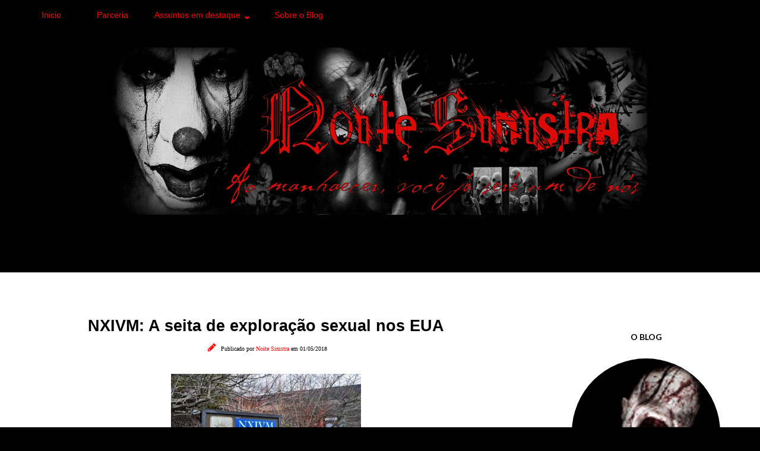

--- FILE ---
content_type: text/html; charset=UTF-8
request_url: https://www.noitesinistra.com/2018/05/nxivm-seita-de-exploracao-sexual-nos-eua.html
body_size: 49092
content:
<!DOCTYPE html>
<html class='v2' dir='ltr' lang='pt-BR' xmlns='http://www.w3.org/1999/xhtml' xmlns:b='http://www.google.com/2005/gml/b' xmlns:data='http://www.google.com/2005/gml/data' xmlns:expr='http://www.google.com/2005/gml/expr'>
<head>
<link href='https://www.blogger.com/static/v1/widgets/4128112664-css_bundle_v2.css' rel='stylesheet' type='text/css'/>
<!-- Global site tag (gtag.js) - Google Analytics -->
<script async='async' src='https://www.googletagmanager.com/gtag/js?id=UA-35168730-1'></script>
<script>
  window.dataLayer = window.dataLayer || [];
  function gtag(){dataLayer.push(arguments);}
  gtag('js', new Date());

  gtag('config', 'UA-35168730-1');
</script>
<meta charset='UTF-8'/>
<meta content='width=device-width' name='viewport'/>
<meta content='width=device-width, initial-scale=1.0' name='viewport'/>
<meta content='IE=edge' http-equiv='X-UA-Compatible'/>
<meta content='text/html; charset=UTF-8' http-equiv='Content-Type'/>
<meta content='blogger' name='generator'/>
<link href='https://www.noitesinistra.com/favicon.ico' rel='icon' type='image/x-icon'/>
<link href='https://www.noitesinistra.com/2018/05/nxivm-seita-de-exploracao-sexual-nos-eua.html' rel='canonical'/>
<link rel="alternate" type="application/atom+xml" title="Noite Sinistra - Atom" href="https://www.noitesinistra.com/feeds/posts/default" />
<link rel="alternate" type="application/rss+xml" title="Noite Sinistra - RSS" href="https://www.noitesinistra.com/feeds/posts/default?alt=rss" />
<link rel="service.post" type="application/atom+xml" title="Noite Sinistra - Atom" href="https://www.blogger.com/feeds/6953451157479378542/posts/default" />

<link rel="alternate" type="application/atom+xml" title="Noite Sinistra - Atom" href="https://www.noitesinistra.com/feeds/4941268568340226306/comments/default" />
<!--Can't find substitution for tag [blog.ieCssRetrofitLinks]-->
<link href='https://blogger.googleusercontent.com/img/b/R29vZ2xl/AVvXsEgvJoK16Q-YiV_PesYr10nk1FZuZHtSRrG17i3jCAn4JLwqCfQ-62yAaJxjphXVUvAdO3jR5V43pJ4AA_FXRd7gMv-r0QHAgEZqcQcDliAUzfqMsMdHhIvc6bwGQFiT1TomuOjkTW5Mf7_F/s320/920x920-1-e1510686218978.jpg' rel='image_src'/>
<meta content='Conheça a história da NXIVM, uma seita de que explora mulheres sexualmente nos EUA e que conta com a atriz Allison Mack como recrutadora.' name='description'/>
<meta content='https://www.noitesinistra.com/2018/05/nxivm-seita-de-exploracao-sexual-nos-eua.html' property='og:url'/>
<meta content='NXIVM: A seita de exploração sexual nos EUA' property='og:title'/>
<meta content='Conheça a história da NXIVM, uma seita de que explora mulheres sexualmente nos EUA e que conta com a atriz Allison Mack como recrutadora.' property='og:description'/>
<meta content='https://blogger.googleusercontent.com/img/b/R29vZ2xl/AVvXsEgvJoK16Q-YiV_PesYr10nk1FZuZHtSRrG17i3jCAn4JLwqCfQ-62yAaJxjphXVUvAdO3jR5V43pJ4AA_FXRd7gMv-r0QHAgEZqcQcDliAUzfqMsMdHhIvc6bwGQFiT1TomuOjkTW5Mf7_F/w1200-h630-p-k-no-nu/920x920-1-e1510686218978.jpg' property='og:image'/>
<title>NXIVM: A seita de exploração sexual nos EUA
Noite Sinistra</title>
<!--[if lt IE 9]> <script src="http://html5shim.googlecode.com/svn/trunk/html5.js"></script> <![endif]-->
<style type='text/css'>@font-face{font-family:'Lato';font-style:normal;font-weight:700;font-display:swap;src:url(//fonts.gstatic.com/s/lato/v25/S6u9w4BMUTPHh6UVSwaPGQ3q5d0N7w.woff2)format('woff2');unicode-range:U+0100-02BA,U+02BD-02C5,U+02C7-02CC,U+02CE-02D7,U+02DD-02FF,U+0304,U+0308,U+0329,U+1D00-1DBF,U+1E00-1E9F,U+1EF2-1EFF,U+2020,U+20A0-20AB,U+20AD-20C0,U+2113,U+2C60-2C7F,U+A720-A7FF;}@font-face{font-family:'Lato';font-style:normal;font-weight:700;font-display:swap;src:url(//fonts.gstatic.com/s/lato/v25/S6u9w4BMUTPHh6UVSwiPGQ3q5d0.woff2)format('woff2');unicode-range:U+0000-00FF,U+0131,U+0152-0153,U+02BB-02BC,U+02C6,U+02DA,U+02DC,U+0304,U+0308,U+0329,U+2000-206F,U+20AC,U+2122,U+2191,U+2193,U+2212,U+2215,U+FEFF,U+FFFD;}@font-face{font-family:'Montserrat';font-style:normal;font-weight:400;font-display:swap;src:url(//fonts.gstatic.com/s/montserrat/v31/JTUHjIg1_i6t8kCHKm4532VJOt5-QNFgpCtr6Hw0aXp-p7K4KLjztg.woff2)format('woff2');unicode-range:U+0460-052F,U+1C80-1C8A,U+20B4,U+2DE0-2DFF,U+A640-A69F,U+FE2E-FE2F;}@font-face{font-family:'Montserrat';font-style:normal;font-weight:400;font-display:swap;src:url(//fonts.gstatic.com/s/montserrat/v31/JTUHjIg1_i6t8kCHKm4532VJOt5-QNFgpCtr6Hw9aXp-p7K4KLjztg.woff2)format('woff2');unicode-range:U+0301,U+0400-045F,U+0490-0491,U+04B0-04B1,U+2116;}@font-face{font-family:'Montserrat';font-style:normal;font-weight:400;font-display:swap;src:url(//fonts.gstatic.com/s/montserrat/v31/JTUHjIg1_i6t8kCHKm4532VJOt5-QNFgpCtr6Hw2aXp-p7K4KLjztg.woff2)format('woff2');unicode-range:U+0102-0103,U+0110-0111,U+0128-0129,U+0168-0169,U+01A0-01A1,U+01AF-01B0,U+0300-0301,U+0303-0304,U+0308-0309,U+0323,U+0329,U+1EA0-1EF9,U+20AB;}@font-face{font-family:'Montserrat';font-style:normal;font-weight:400;font-display:swap;src:url(//fonts.gstatic.com/s/montserrat/v31/JTUHjIg1_i6t8kCHKm4532VJOt5-QNFgpCtr6Hw3aXp-p7K4KLjztg.woff2)format('woff2');unicode-range:U+0100-02BA,U+02BD-02C5,U+02C7-02CC,U+02CE-02D7,U+02DD-02FF,U+0304,U+0308,U+0329,U+1D00-1DBF,U+1E00-1E9F,U+1EF2-1EFF,U+2020,U+20A0-20AB,U+20AD-20C0,U+2113,U+2C60-2C7F,U+A720-A7FF;}@font-face{font-family:'Montserrat';font-style:normal;font-weight:400;font-display:swap;src:url(//fonts.gstatic.com/s/montserrat/v31/JTUHjIg1_i6t8kCHKm4532VJOt5-QNFgpCtr6Hw5aXp-p7K4KLg.woff2)format('woff2');unicode-range:U+0000-00FF,U+0131,U+0152-0153,U+02BB-02BC,U+02C6,U+02DA,U+02DC,U+0304,U+0308,U+0329,U+2000-206F,U+20AC,U+2122,U+2191,U+2193,U+2212,U+2215,U+FEFF,U+FFFD;}</style>
<style id='page-skin-1' type='text/css'><!--
/*
-----------------------------------------------
Template Amanda Modificado
Template responsivo by Elaine Gaspareto
(http://www.elainegaspareto.com)
Não retire e nem altere os créditos!
----------------------------------------------- */
/*  VARIÁVEIS DO PAINEL
====================
<Variable name="keycolor" description="Main Color" type="color" default="#66bbdd"/>
<Group description="Page Text" selector="body">
<Variable name="body.font" description="Font" type="font"
default="normal normal 12px Arial, Tahoma, Helvetica, FreeSans, sans-serif"/>
<Variable name="body.text.color" description="Text Color" type="color" default="#222222"/>
</Group>
<Group description="Backgrounds" selector=".body-fauxcolumns-outer">
<Variable name="body.background.color" description="Outer Background" type="color" default="#66bbdd"/>
<Variable name="content.background.color" description="Main Background" type="color" default="#ffffff"/>
<Variable name="header.background.color" description="Header Background" type="color" default="transparent"/>
</Group>
<Group description="Links" selector=".main-outer">
<Variable name="link.color" description="Link Color" type="color" default="#2288bb"/>
<Variable name="link.visited.color" description="Visited Color" type="color" default="#888888"/>
<Variable name="link.hover.color" description="Hover Color" type="color" default="#33aaff"/>
</Group>
<Group description="Blog Title" selector=".header h1">
<Variable name="header.font" description="Font" type="font"
default="normal normal 60px Arial, Tahoma, Helvetica, FreeSans, sans-serif"/>
<Variable name="header.text.color" description="Title Color" type="color" default="#3399bb" />
</Group>
<Group description="Blog Description" selector=".header .description">
<Variable name="description.text.color" description="Description Color" type="color"
default="#777777" />
</Group>
<Group description="Tabs Text" selector=".tabs-inner .widget li a">
<Variable name="tabs.font" description="Font" type="font"
default="normal normal 14px Arial, Tahoma, Helvetica, FreeSans, sans-serif"/>
<Variable name="tabs.text.color" description="Text Color" type="color" default="#999999"/>
<Variable name="tabs.selected.text.color" description="Selected Color" type="color" default="#000000"/>
</Group>
<Group description="Tabs Background" selector=".tabs-outer .PageList">
<Variable name="tabs.background.color" description="Background Color" type="color" default="#f5f5f5"/>
<Variable name="tabs.selected.background.color" description="Selected Color" type="color" default="#eeeeee"/>
</Group>
<Group description="Título do post" selector="h3.post-title">
<Variable name="post.title.font" description="Font" type="font" default="normal normal 24px 'Old Standard TT', serif;"/>
<Variable name="post.title.text.color" description="Title Link Color" type="color" default="#373737"/>
<Variable name="title.hover.text.color" description="Selected Color" type="color" default="#f3e3dd"/>
</Group>
<Group description="Date Header" selector=".date-header">
<Variable name="date.header.color" description="Text Color" type="color"
default="#444444"/>
<Variable name="date.header.background.color" description="Background Color" type="color"
default="transparent"/>
<Variable name="date.header.font" description="Text Font" type="font"
default="normal bold 11px Arial, Tahoma, Helvetica, FreeSans, sans-serif"/>
<Variable name="date.header.padding" description="Date Header Padding" type="string" default="inherit"/>
<Variable name="date.header.letterspacing" description="Date Header Letter Spacing" type="string" default="inherit"/>
<Variable name="date.header.margin" description="Date Header Margin" type="string" default="inherit"/>
</Group>
<Group description="Botão Leia mais" selector=".jump-link">
<Variable name="jump.link.font" description="Font" type="font" default="normal normal 10px 'Montserrat', sans-serif;"/>
<Variable name="jump.link.font.colour" description="Text Color" type="color" default="#000000"/>
<Variable name="jump.link.background.color" description="Background Color" type="color" default="#fcf2ef"/>
<Variable name="jump.link.hover.color" description="Button Hover Color" type="color" default="#000000"/>
<Variable name="jump.link.hover.text" description="Hover Text Color" type="color" default="#FFFFFF"/>
</Group>
<Group description="Post Footer" selector=".post-footer">
<Variable name="post.footer.font" description="Font" type="font" default="normal normal 10px 'Montserrat', sans-serif;"/>
<Variable name="post.footer.text.color" description="Text Color" type="color" default="#000000"/>
<Variable name="post.footer.background.color" description="Background Color" type="color" default="#FFFFFF"/>
<Variable name="post.footer.border.color" description="Shadow Color" type="color" default="#f3f2f2"/>
</Group>
<Group description="Gadgets" selector="h2">
<Variable name="widget.title.font" description="Title Font" type="font"
default="normal bold 11px Arial, Tahoma, Helvetica, FreeSans, sans-serif"/>
<Variable name="widget.title.text.color" description="Title Color" type="color" default="#000000"/>
<Variable name="widget.alternate.text.color" description="Alternate Color" type="color" default="#999999"/>
</Group>
<Group description="Gadget Links" selector=".sidebar .widget">
<Variable name="widget.link.color" description="Link Color" type="color" default="#444444"/>
<Variable name="widget.link.visited.color" description="Visited Color" type="color" default="#ffffff"/>
<Variable name="widget.border.color" description="Cor da borda" type="color" default="#444444"/>
</Group>
<Group description="Gadget Text" selector=".footer-inner .widget, .sidebar .widget">
<Variable name="widget.font" description="Font" type="font"
default="normal normal 20px Arial, Tahoma, Helvetica, FreeSans, sans-serif"/>
<Variable name="widget.text.color" description="Text Color" type="color" default="#444444"/>
</Group>
<Group description="Background do título do gadget" selector=".gadgets ">
<Variable name="titulo.background.color" description="Background Color" type="color" default="#141414"/>
<Variable name="titulo.border.color" description="Border Color" type="color" default="#ffffff"/>
</Group>
<Group description="Images" selector=".main-inner">
<Variable name="image.background.color" description="Background Color" type="color" default="#ffffff"/>
<Variable name="image.border.color" description="Border Color" type="color" default="#eeeeee"/>
<Variable name="image.text.color" description="Caption Text Color" type="color" default="#444444"/>
</Group>
<Group description="Accents" selector=".content-inner">
<Variable name="body.rule.color" description="Separator Line Color" type="color" default="#eeeeee"/>
<Variable name="tabs.border.color" description="Tabs Border Color" type="color" default="#ffffff"/>
</Group>
<Variable name="body.background" description="Body Background" type="background"
color="#000000" default="$(color) none repeat scroll top left"/>
<Variable name="body.background.override" description="Body Background Override" type="string" default=""/>
<Variable name="body.background.gradient.cap" description="Body Gradient Cap" type="url"
default="url(https://resources.blogblog.com/blogblog/data/1kt/simple/gradients_light.png)"/>
<Variable name="body.background.gradient.tile" description="Body Gradient Tile" type="url"
default="url(https://resources.blogblog.com/blogblog/data/1kt/simple/body_gradient_tile_light.png)"/>
<Variable name="content.background.color.selector" description="Content Background Color Selector" type="string" default=".content-inner"/>
<Variable name="content.padding" description="Content Padding" type="length" default="10px" min="0" max="100px"/>
<Variable name="content.padding.horizontal" description="Content Horizontal Padding" type="length" default="0" min="0" max="100px"/>
<Variable name="content.shadow.spread" description="Content Shadow Spread" type="length" default="40px" min="0" max="100px"/>
<Variable name="content.shadow.spread.webkit" description="Content Shadow Spread (WebKit)" type="length" default="5px" min="0" max="100px"/>
<Variable name="content.shadow.spread.ie" description="Content Shadow Spread (IE)" type="length" default="10px" min="0" max="100px"/>
<Variable name="main.border.width" description="Main Border Width" type="length" default="0" min="0" max="10px"/>
<Variable name="header.background.gradient" description="Header Gradient" type="url" default="none"/>
<Variable name="header.shadow.offset.left" description="Header Shadow Offset Left" type="length" default="-1px" min="-50px" max="50px"/>
<Variable name="header.shadow.offset.top" description="Header Shadow Offset Top" type="length" default="-1px" min="-50px" max="50px"/>
<Variable name="header.shadow.spread" description="Header Shadow Spread" type="length" default="1px" min="0" max="100px"/>
<Variable name="header.padding" description="Header Padding" type="length" default="30px" min="0" max="100px"/>
<Variable name="header.border.size" description="Header Border Size" type="length" default="1px" min="0" max="10px"/>
<Variable name="header.bottom.border.size" description="Header Bottom Border Size" type="length" default="0" min="0" max="10px"/>
<Variable name="header.border.horizontalsize" description="Header Horizontal Border Size" type="length" default="0" min="0" max="10px"/>
<Variable name="description.text.size" description="Description Text Size" type="string" default="140%"/>
<Variable name="tabs.margin.top" description="Tabs Margin Top" type="length" default="0" min="0" max="100px"/>
<Variable name="tabs.margin.side" description="Tabs Side Margin" type="length" default="30px" min="0" max="100px"/>
<Variable name="tabs.background.gradient" description="Tabs Background Gradient" type="url"
default="url(https://resources.blogblog.com/blogblog/data/1kt/simple/gradients_light.png)"/>
<Variable name="tabs.border.width" description="Tabs Border Width" type="length" default="1px" min="0" max="10px"/>
<Variable name="tabs.bevel.border.width" description="Tabs Bevel Border Width" type="length" default="1px" min="0" max="10px"/>
<Variable name="post.margin.bottom" description="Post Bottom Margin" type="length" default="25px" min="0" max="100px"/>
<Variable name="image.border.small.size" description="Image Border Small Size" type="length" default="2px" min="0" max="10px"/>
<Variable name="image.border.large.size" description="Image Border Large Size" type="length" default="5px" min="0" max="10px"/>
<Variable name="page.width.selector" description="Page Width Selector" type="string" default=".region-inner"/>
<Variable name="page.width" description="Page Width" type="string" default="auto"/>
<Variable name="main.section.margin" description="Main Section Margin" type="length" default="15px" min="0" max="100px"/>
<Variable name="main.padding" description="Main Padding" type="length" default="15px" min="0" max="100px"/>
<Variable name="main.padding.top" description="Main Padding Top" type="length" default="30px" min="0" max="100px"/>
<Variable name="main.padding.bottom" description="Main Padding Bottom" type="length" default="30px" min="0" max="100px"/>
<Variable name="paging.background"
color="#ffffff"
description="Background of blog paging area" type="background"
default="transparent none no-repeat scroll top center"/>
<Variable name="footer.bevel" description="Bevel border length of footer" type="length" default="0" min="0" max="10px"/>
<Variable name="mobile.background.overlay" description="Mobile Background Overlay" type="string"
default="transparent none repeat scroll top left"/>
<Variable name="mobile.background.size" description="Mobile Background Size" type="string" default="auto"/>
<Variable name="mobile.button.color" description="Mobile Button Color" type="color" default="#ffffff" />
<Variable name="startSide" description="Side where text starts in blog language" type="automatic" default="left"/>
<Variable name="endSide" description="Side where text ends in blog language" type="automatic" default="right"/>
*/
/* CORPO DO TEMPLATE
----------------------------------------------- */
body {
font: normal normal 20px Arial, Tahoma, Helvetica, FreeSans, sans-serif;
color: #444444;
background: #000000 none no-repeat scroll center center;
padding: 0 0 0 0;
background-attachment: scroll;
}
html body .content-outer {
min-width: 0;
max-width: 100%;
width: 100%;
}
a:link {
text-decoration:none;
color: #ff0000;
}
a:visited {
text-decoration:none;
color: #ffffff;
}
a:hover {
text-decoration:none;
color: #444444;
}
.body-fauxcolumn-outer .fauxcolumn-inner {
background: transparent none repeat scroll top left;
_background-image: none;
}
.body-fauxcolumn-outer .cap-top {
position: absolute;
z-index: 1;
height: 400px;
width: 100%;
}
.body-fauxcolumn-outer .cap-top .cap-left {
width: 100%;
background: transparent none repeat-x scroll top left;
_background-image: none;
}
.content-outer {
-moz-box-shadow: 0 0 0 rgba(0, 0, 0, .15);
-webkit-box-shadow: 0 0 0 rgba(0, 0, 0, .15);
-goog-ms-box-shadow: 0 0 0 #333333;
box-shadow: 0 0 0 rgba(0, 0, 0, .15);
margin-bottom: 1px;
}
.content-inner {
padding: 0 0;
}
.main-outer, .footer-outer {
background-color: #ffffff;
}
/* AREA DO HEADER
----------------------------------------------- */
.header-outer {
background: rgba(0, 0, 0, 0) none repeat-x scroll 0 -400px;
_background-image: none;
}
.Header h1 {
font: normal normal 70px Arial, Tahoma, Helvetica, FreeSans, sans-serif;
color: rgba(0, 0, 0, 0);
text-shadow: 0 0 0 rgba(0, 0, 0, .2);
}
.Header h1 a {
color: rgba(0, 0, 0, 0);
}
.Header .description {
font-size: 200%;
color: rgba(0, 0, 0, 0);
}
.header-inner .Header .titlewrapper {
padding: 22px 30px;
}
.header-inner .Header .descriptionwrapper {
padding: 0 30px;
}
#Header1_headerimg {
width: 100%;
max-width: 900px;
height: auto;
margin: 0 auto;
margin-top:4em;
margin-bottom: -1em;
}
/* MAIN-WRAPPER
----------------------------------------------- */
.main-inner {
margin-top:-2em;;
}
.main-inner .column-center-inner {
padding: 10px 0;
}
.main-inner .column-center-inner .section {
margin: 0 22px;
}
/* Coluna lateral direita*/
.main-inner .column-right-outer {
width: 30%;
}
.main-inner .column-right-inner {
margin-left: 0.1em;
margin-right: 0.1em;
margin-top: 0.5em;
background: transparent;
}
.main-inner .fauxcolumn-right-outer .fauxcolumn-inner {
margin-left: 20px;
}
/* Area dos posts*/
.main-inner .column-center-outer {
width: 70%;
background: transparent none repeat scroll top left;
}
/* Coluna lateral esquerda*/
.main-inner .column-left-inner {
margin-right: 10px;
}
.main-inner .fauxcolumn-left-outer .fauxcolumn-inner {
margin-right: 10px;
background: #ffffff none repeat scroll top left;
}
.main-inner .column-left-inner,
.main-inner .column-right-inner {
padding: 0.9375em 0;
}
/* Formatação sidebar e footer*/
.footer-inner .widget, .sidebar .widget {
margin: 1.5em 0em;
}
/* TÍTULOS SIDEBAR
----------------------------------------------- */
div.widget > h2,
div.widget h2.title {
margin: 0 0 1em 0;
padding: 0.8em 0.8em 1em 0.8em;
background: rgba(0, 0, 0, 0);
text-align: center;
font: normal bold 14px Lato;
text-transform: uppercase;
color: #000000;
clear: both;
}
.sidebar .widget {
padding-bottom: 1em;
padding-left: 0.8em; padding-right: 0.8em;
margin: 20px 0px 20px;
border:1px solid #ffffff;
}
.sidebar .widget:first-child {
background: transparent;
padding:20px;
border: none !important;
}
/* WIDGETS
----------------------------------------------- */
.widget .zippy {
color: #660000;
text-shadow: 2px 2px 1px rgba(0, 0, 0, .1);
}
.widget .popular-posts ul {
list-style: none;
}
/* POSTS E DATA
----------------------------------------------------*/
.post-outer {
background: #fff; /* Fundo da postagem */
padding-top: 10px; /* Espaço do topo */
padding-left: 20px; /* Espaço da esquerda */
padding-right: 20px; /* Espaço da direita */
padding-bottom: 8px; /* Espaço de baixo */
margin-left: -5px;
margin-right: -5px;
margin-top: 15px;
margin-bottom: 20px;
border-radius: 0px;
}
h3.post-title {
font: normal bold 27px Arial, Tahoma, Helvetica, FreeSans, sans-serif;
margin-bottom: 3px;
text-align: center;
color: #000000;
text-transform: none;
}
h3.post-title a {color: #000000;}
h3.post-title a:hover {color: #444444;}
h2 { font-size: 22px;}
.post-body {line-height: 1.7;position: relative;}
.post-body a {border-bottom:0px solid #ddd}
.post-body .separator a {margin-left: 0 !important;margin-right: 0!important;border-bottom: none!important;padding: 0px;}
.post-body img, .widget.Image {max-width: 100%;height: auto;}
.post-body a img {padding: 0px;}
.post-body ol, .post-body ul {padding-top: 15px; padding-bottom: 15px;}
blockquote:before {
}
.post blockquote {background: #FFFFFF;padding: 20px;font-size: 15px;font-style: normal;}
.post-body ol li {list-style: auto!important}
.post-body ul li {list-style: disc}
/*.widget.Blog ol li {list-style: decimal!important}*/
.post-body img, .post-body .tr-caption-container, .Profile img, .Image img, .BlogList .item-thumbnail img {
padding: 2px;
background: #ffffff;
}
.post-body img, .post-body .tr-caption-container {
padding: 0;
}
.post-body .tr-caption-container {
color: #222222;
}
.post-body .tr-caption-container img {
padding: 0;
width: 100%;
height: auto;
background: transparent;
border: none;
}
.post-header {
margin: 0 0 1.5em;
line-height: 1.6;
font-size: 100%;
}
.posts-thumb {display: block; text-align: center; margin-bottom:15px;}
/* BOTÃO LEIA MAIS
----------------------------------------------------*/
#showlink {
float: right;
margin-right: 40em !important; /* aplique margens para posicionar link */
margin-bottom:2.5em;
margin-top:3.8em; /*a margem negativa para o topo aproxima o link do texto do post */
font: normal bold 10px Arial, Tahoma, Helvetica, FreeSans, sans-serif;
}
#showlink a {
background: #000000;
font: normal bold 10px Arial, Tahoma, Helvetica, FreeSans, sans-serif;
padding: 10px 60px 10px 60px;
text-transform: uppercase;
color: #ffffff;
text-align: center;
letter-spacing: 2px;
-webkit-transition: all .2s ease-in-out;
-moz-transition: all .2s ease-in-out;
-ms-transition: all .2s ease-in-out;
-o-transition: all .2s ease-in-out;
transition: all .2s ease-in-out;
}
#showlink a:hover {
color: #ffffff;
text-decoration: none;
background: #222222;
}
/* POST FOOTER
----------------------------------------------------*/
.post-footer {
font: normal normal 14px Montserrat;
font-size: 13px;
line-height:22px;
margin: 10px 0 0;
margin-top: 10px;
margin-bottom: 50px;
color: #000000;
padding: 0;
background-color: rgba(0, 0, 0, 0);
position: relative;
text-transform: none;
letter-spacing: 2px;
overflow: auto;
position: relative;
border-bottom:rgba(0, 0, 0, 0);
}
.post-footer a {color:#ff0000;}
.post-share-buttons, .goog-inline-block {display:none}
.post-footer a:hover, .post-sharing a:hover {color: #444444;}
.post-comment-link {
font: normal 14px 'Poppins';
width: auto;
margin: 0 auto;
display: inline-block;
float: center;
width: 33.33%;
text-align: center;
padding: 5px 0;
}
.post-labels {
margin-top: -1em;
display:block;
padding:4px;
margin-left: 7px;
text-align: center;
text-transform: none;
}
/*-- COMPARTILHE--*/
.compartilhe {
background: transparent;
text-align: center;
margin-top: 3em;
height: 30px;
}
p.share {
float: center;
text-align: center;
font-family: 'oregano', sans-serif;
font-size: 20px;
color: #000;
}
/*** SHARE BUTTONS ***/
.post-share {
text-align:center;
margin-top:10px;
margin-bottom:20px;
background:transparent;
}
.post-share a {
display:inline-block;
}
.share-box {
color: #000;
padding-top: 3px;
width: 28px;
height: 28px;
background: transparent;
display: inline-block;
line-height: 36px;
border-radius: 0;
margin: 0 10px;
-o-transition: .3s;
-ms-transition: .3s;
-moz-transition: .3s;
-webkit-transition: .3s;
}
.share-box i {
font-size:27px; }
.share-box:hover {
background:transparent;
color:#ff0000;
}
/* CRÉDITOS DO RODAPÉ */
#footer-wrapper{background:#000;border-top: 4px solid #000000;font-size:12px;color:#aab4b8;text-align:center;}
#footer-wrapper .site-footer,#footer-wrapper .site-credit{position:relative;max-width:1140px;background:#000;color:#777;padding:20px 0 0;text-align:center;font: 12px "open sans";text-transform:none;letter-spacing:2px;line-height:20px;margin:auto}
#footer-wrapper .site-credit{padding:0 0 20px}
#footer-wrapper .site-footer a,#footer-wrapper .site-credit a{color:#ddd}
#footer-wrapper .site-footer a:hover,#footer-wrapper .site-credit a:hover{color:#ff0000;text-decoration:none;}
/* VOLTAR AO TOPO */
#backtotop{
overflow:hidden;
position:fixed;
z-index:90;
right:30px;
bottom:20px;
display:none;
width:42px;
height:42px;
line-height:20px;
color:#fff;
text-align:center;
background:#000000;
box-shadow: 0 3px 13px -5px #000;
font: 13px 'open sans';
text-indent:0;
cursor:pointer;
-webkit-transform:translateZ(0);
padding:4px 0 0;
text-align:center;
border-radius:0px;
transition:all .5s}
#backtotop:hover {
background: #000; color:#fff;
text-decoration: none !important;}
/* PESQUISA
----------------------------------------------------*/
#search-box {
color: #000;
border: none;
cursor: pointer;
margin-left: 0;
padding: 0 0 0 10px;
width: 95%;
font-family: Open Sans; font-size: 11px;
}
input.gsc-input {
padding : 7px 5px;
border:1px solid #e7e7e7;
font: normal normal 14px 'open sans', sans-serif;;
}
input.gsc-search-button {
border: none;
background: #000000;
color: #fff;
padding : 10px 15px;
cursor: hand;
font: normal normal 10px 'open sans', sans-serif;;
font-size: 10px;
text-transform:uppercase;
}
input.gsc-search-button:hover {
border: none;
background: #222;
color: #fff;
padding : 10px 15px;
cursor: pointer;
font: normal normal 10px 'open sans', sans-serif;;
font-size: 10px;
text-transform:uppercase;
}
/* REDES SOCIAIS SIDEBAR
----------------------------------------------------*/
#socialmediaiconsside {
font-size: 27px;
margin: 0;
padding-right: 10px;
text-align: center;
position:relative;
}
#socialmediaiconsside a {
color: #222;
display: inline-block;
line-height: 40px;
padding: 0 5px;
}
#socialmediaiconsside a:hover {
color: #ff0000;
}
/* FOTO DO PERFIL
----------------------------------------------------*/
.profile-pic {
text-align: center;
font-size: 14px;
}
.profile-pic img {
width: 250px;
height: auto;
border-radius: 1000px;
-webkit-border-radius: 1000px;
opacity:1
}
.profile-pic img:hover {opacity:0.7}
/* ARQUIVO PERSONALIZADO
----------------------------------------------------*/
select#BlogArchive1_ArchiveMenu {
width: 100%;
padding: 5px 10px!important;
border: 1px solid #eee;
font:normal normal 14px 'poppins', sans-serif;;
font-size: 12px;
color: #999;
}
.widget li, .BlogArchive #ArchiveList ul.flat li {
list-style: none;
margin: 0;
padding: 0
}
.BlogArchive #ArchiveList ul.posts li {padding-bottom: 3px;}
/* SEGUIR VIA EMAIL
----------------------------------------------------*/
#search-box {
color: #000;
border: none;
cursor: pointer;
margin-left: 0;
padding: 0 0 0 10px;
width: 95%;
font: 12px 'open sans'
}
#FollowByEmail1  {}
.FollowByEmail .follow-by-email-inner .follow-by-email-address {
border: 1px solid #eee;
color: #000;
font: normal normal 12px 'open sans', sans-serif;;
line-height: 30px;
width: 100%;
text-align: center;
padding:  15px!important;
margin:0;
}
.FollowByEmail .follow-by-email-inner .follow-by-email-submit {
background: #000000;
border: none;
color: #fff;
cursor: pointer;
height: 30px;
margin: 0;
padding : 3px 0;
text-align: center;
text-transform: none;
transition: all 0.5s ease 0s;
font: normal normal 12px 'open sans', sans-serif;;
width:100%;
}
.FollowByEmail .follow-by-email-inner .follow-by-email-submit:hover {background-color: #000000; color: #FFFFFF;}
/* POSTAGENS RELACIONADAS
----------------------------------------------------*/
#related-posts{float: center;
text-align:center;
width: 100%;
margin-top: -2em;
margin-left: 8px;
display: block;}
#related-posts a{
}
#related-posts a:hover{
}
#related-posts h2{
background: none;
}
#related-posts .related_img {
margin: 0;
padding: 5px;
width: 270px;
height: 230px;
transition: all 0.3s ease-in-out;
-webkit-transition: all 0.3s ease-in-out;
-moz-transition: all 0.3s ease-in-out;
-o-transition: all 0.3s ease-in-out;
-ms-transition: all 0.3s ease-in-out;
margin-left: 6px;
}
#related-posts h2 {
margin: 10px 0 20px;
font: 23px 'Oregano', sans-serif;
text-transform: none;
text-align: center;
letter-spacing: 2px;
color: #ff0000;
text-align: center!important;}
#related-title {
color: #ff0000;
text-align: center;
padding: 70px 10px;
font-size: 13px;
width: 260px;
height: 220px;
position: absolute;
font-family: poppins;
margin-left:11px;
background-color:#000000;
margin-top: -231px;
transition-duration: .4s;
opacity: 0;
}
#related-title:hover {opacity: 1}
#related-posts .related_img:hover{opacity:.7;filter:alpha(opacity=70);-moz-opacity:.7;-khtml-opacity:.7; }
/* COMENTÁRIOS
------------------------------------------------*/
#comments .comment-author {  padding-top: 1.5em; border-top: 1px solid #ffffff;background-position: 0 1.5em;}
#comments .comment-author:first-child { padding-top: 0; border-top: none;}
.avatar-image-container {  margin: .2em 0 0;}
#comments .avatar-image-container img {  border: 1px solid rgba(0, 0, 0, 0);}
.comments{clear:both;margin-top:10px;margin-bottom:0;font-family:Arial;line-height:18px;font-size:15px}
.comments .comments-content{margin-bottom:16px;font-weight:normal;text-align:left}
.comments .comment .comment-actions a,.comments .comment .continue a{
display:inline-block;
margin:0 0 10px 10px;
padding:0 15px;
color:#fff !important; /*--- cor da fonte do botão reply--- */
font: 15px 'poppins' !important;
text-align:center;
text-decoration:none;
background:#000000;  /*--- cor de fundo do botão reply--- */
border:1px solid #000000;  /*--- cor da borda do botão reply--- */
height:24px;
line-height:24px;
font-weight:normal;
cursor:pointer;
}
.comments .comment .comment-actions a:hover,.comments .comment .continue a:hover {
text-decoration: none;
background:#660000; /*--- cor de fundo do botão reply hover--- */
color:#000 !important; /*--- cor da fonte do botão reply hover--- */
border:1px solid #660000; /*--- cor da borda do botão reply hover--- */
text-shadow:none;
}
.comment-header{ /*--- linha onde fica o nome do autor do comentário --- */
background-color:#f5f5f5;   /*--- cor de fundo--- */
font-size:16px;
font-weight:bold;
border-bottom:3px solid #f5f5f5;  /*--- cor da borda --- */
padding:5px;
border-radius:5px 5px 0 0;
-moz-border-radius:5px 5px 0 0;
}
.comments .comments-content .comment-thread ol{list-style-type:none;padding:0;text-align:none}
.comments .comments-content .inline-thread{padding:0}
.comments .comments-content .comment-thread{margin:8px 0}
.comments .comments-content .comment-thread:empty{display:none}
.comment-replies{margin-top:1em;margin-left:40px;background:#fff }
.comments .comments-content .comment{margin-bottom:0;padding-bottom:0}
.comments .comments-content .comment:first-child{padding-top:16px}
.comments .comments-content .comment:last-child{border-bottom:0;padding-bottom:0}
.comments .comments-content .comment-body{position:relative}
.comments .comments-content .user{font-style:normal;font-weight:normal}
.comments .comments-content .user a{color:;font-weight:normal;text-decoration:none}
.comments .comments-content .icon.blog-author{width:18px;height:18px;display:inline-block;margin:0 0 -4px 6px}
.comments .comments-content .datetime a{color: #ccc;font-size:10px;float:center;text-decoration:none}
.comment-content{margin:0 0 8px;padding:0 5px}
.comments .comments-content .owner-actions{position:absolute;right:0;top:0}
.comments .comments-replybox{border:none;height:230px;width:100%}
.comments .comment-replybox-thread{margin-top:0}
.comments .comment-replybox-single{margin-top:5px;margin-left:48px}
.comments .comments-content .loadmore a{display:block;padding:10px 16px;text-align:center}
.comments .thread-toggle{cursor:pointer;display:inline-block}
.comments .comments-content .loadmore{cursor:pointer;max-height:3em;margin-top:0}
.comments .comments-content .loadmore.loaded{max-height:0;opacity:0;overflow:hidden}
.comments .thread-chrome.thread-collapsed{display:none}
.comments .thread-toggle{display:inline-block}
.comments .thread-toggle .thread-arrow{display:inline-block;height:6px;width:7px;overflow:visible;margin:0.3em;padding-right:4px}
.comments .thread-expanded .thread-arrow{background:url("[data-uri] AAAAHCAYAAADEUlfTAAAAG0lEQVR42mNgwAfKy8v/48I4FeA0AacVDFQBAP9wJkE/KhUMAAAAAElFTkSuQmCC") no-repeat scroll 0 0 transparent}
.comments .thread-collapsed .thread-arrow{background:url("[data-uri] AcAAAAHCAYAAADEUlfTAAAAJUlEQVR42mNgAILy8vL/DLgASBKnApgkVgXIkhgKiNKJ005s4gDLbCZBiSxfygAAAAB JRU5ErkJggg==") no-repeat scroll 0 0 transparent}
.avatar-image-container{background:url(https://blogger.googleusercontent.com/img/b/R29vZ2xl/AVvXsEjHJgjHZcBRq1OycqkcQCOBQgS68wCz3EwN1TursbyCcv-GYkgsOiaTYw0Ar4l5Hg_sYXlj_VT-A5y-NHLHJ18Dhky_dP5bHuNoywGLe2CKpiz_9gy5j7NMmkDOzlFO1R2Tn45t-SAfsVIg/s1600/seta+cinza.png) top right no-repeat;float:left;vertical-align:middle;overflow:hidden;width:65px !important;height:51px !important;max-width:65px !important;max-height:51px !important}
.comments .avatar-image-container img{padding:2px;border:1px solid #f9f9f9;width:45px !important;height:45px !important;max-width:45px !important;max-height:45px !important}
.comments .comment-block{margin-left:65px;position:relative;border:1px solid #f9f9f9; background: #FFFFFF; border-radius:0px}
@media screen and (max-device-width:480px){.comments .comments-content .comment-replies{margin-left:0}}
/* Contador comentários
------------------------------------------------- */
.comment-thread ol {
counter-reset: contarcomentarios;
}
.comment-thread li:before {
content: counter(contarcomentarios,decimal);
counter-increment: contarcomentarios;
float: right;
font-size: 20px;
color: #000;
padding:10px;
position:relative;
z-index:2;
}
.comment-thread ol ol {
counter-reset: contarbis;
}
.comment-thread li li:before {
content: counter(contarcomentarios,decimal) "." counter(contarbis,lower-latin);
counter-increment: contarbis;
float: right;
font-size: 18px;
color:#ddd;
padding:10px;
position:relative;
z-index:2;
}
/*AJUSTES
---------------------------------------------- */
.section-columns td.columns-cell {
border-left: 1px solid #ffffff;
}
.blog-pager {
background: transparent none no-repeat scroll top center;
}
.blog-pager-older-link, .home-link,
.blog-pager-newer-link {
background-color: #ffffff;
padding: 5px;
}
.footer-outer {
border-top: 0 dashed #bbbbbb;
}
.widget .popular-posts ul {
list-style: none;
}
/* MENU FIXO BY ELAINE GASPARETO */
#menu-wrapper{
background:#000000;
height:50px;
width:100%;
position:fixed;
z-index:9999;
transform:translateZ(0);
}
#menu{
color:#ff0000;
height:50px;
max-width:1200px;
margin:0 auto;
}
#menu ul,#menu li{margin:0;padding:0;list-style:none;}
#menu ul{height:50px}
#menu li{
float:left;
display:inline;
position:relative;
font: normal normal 14px Arial, Tahoma, Helvetica, FreeSans, sans-serif;
font-weight:400;
}
#menu li a{color:#ff0000;}
#menu a{display:block;
line-height:50px;
padding:0 30px;
margin:0;
text-decoration:none;
color:#ddd;
transition:all 0.3s ease-in-out;
}
#menu li:hover > a{
color:#ffffff;
background: #660000;
}
#menu li a:hover{color:#ffffff;}
#menu input{display:none;margin:0;padding:0;width:80px;height:60px;opacity:0;cursor:pointer}
#menu label{
font-family:Arial;
font-size:30px;
font-weight:400;
display:none;
width:35px;
height:51px;line-height:51px;text-align:center}
#menu label span{font-size:13px;position:absolute;left:35px}
#menu ul.menus{
visibility:hidden;
opacity:0;height:auto;
overflow:hidden;
min-width:200px;
background: #000000;
position:absolute;z-index:99;
color:#444;
top:60px;
-moz-transform:translate(0,10px);
-o-transform:translate(0,10px);
-webkit-transform:translate(0,10px);
transform:translate(0,10px);
box-shadow:0 1px 5px rgba(0,0,0,0.2);
transition:all 0.3s ease-in-out;}
#menu li:hover > ul.menus{opacity:1;visibility:visible;-moz-transform:translate(0);-o-transform:translate(0);-webkit-transform:translate(0);transform:translate(0);
}
#menu a.ai,#menu a.trigger2{padding:0 27px 0 14px;transition:all 0.3s linear;}
#menu > li:hover > a.ai,#menu a.ai:hover{
background: #660000;
color:#ffffff;
}
#menu li > a.ai::after {content:"\f0d7";font-family:FontAwesome;margin:0 auto;width:10px;height:10px;line-height:60px;position:absolute;top:0;right:10px;}
#menu ul.menus a{
background:#fff;
color:#999;
border-bottom:1px solid #f0f0f0;margin:0;height: 45px;line-height:45px;padding:0 0 0 15px;transition:all 0s;}
#menu ul.menus a:hover{transition:all 0s;}
#menu ul.menus li{display:block;width:100%;font-family:'Montserrat';font-size:13px;font-weight:400;text-transform:none;}
#menu ul.menus li:hover{width:100%;}
#menu ul.menus li:last-child {border-bottom:none;}
#menu ul.menus li:first-child a{border-top:none;}
#menu ul.menus li:last-child a{border-bottom:none;}
#menu ul.menus > li:hover > a {background:#000000;color:#fff;transition:all 0s;}
#menu .ranpost {cursor:pointer;float:right;}
#menu .ranpost:hover {background-color:transparent!important;}
/*---POSTAGENS MAIS VISTAS--*/
.sidebar .PopularPosts ul {
margin: 0;
padding: 0;
}
.sidebar .PopularPosts ul li {
list-style: none !important;
padding: 0 !important;
margin-bottom: 20px;
margin-left: 5px;
}
.sidebar .PopularPosts .item-thumbnail {
height: 190px;
margin: 0;
overflow: hidden;
width: 100%;
}
.sidebar .PopularPosts .item-title {
position: relative;
}
.sidebar .PopularPosts img {
height: 100%;
width: 100%;
object-fit: cover;
}
.sidebar .PopularPosts .item-title a {
color: #000;
background: #fff;
opacity: 0.9;
font: 14px 'open sans', sans-serif;
text-transform: none;
padding: 10px;
position: absolute;
right: 3px;
left: 0px;
margin: 0px auto;
text-align: center;
text-decoration: none;
top: 70px;
width: 90%;
outline: 2px solid rgba(255,255,255,0.8);
outline-offset: 3px;
height: auto;
overflow: hidden;
z-index: 2;
}
.sidebar .PopularPosts .item-snippet {
background: rgba(0, 0, 0, 0.35);
border-top: 6px solid rgba(0, 0, 0, 0.1);
border-bottom: 6px solid rgba(0, 0, 0, 0.1);
color: #FFFFFF;
left: 0px;
right: 0px;
margin: 0px auto;
padding: 65px 10px 10px;
position: absolute;
font: 13px &quot;Times New Roman&quot;,Times,FreeSerif,serif;
text-align: center;
top: 35px;
width: 60%;
z-index: 1;
}
.sidebar .PopularPosts .item-content {
position: relative;
}
/*SLIDE CARROUSSEL
--------------------------- */
#slider-wrapper {
background: transparent;
margin-top: 0px;
margin-bottom: 5px;
margin-left: auto;
margin-right :auto;
}
div#slider-section {
margin: 0;
}
#slider-container {
margin-top: 13em;
padding-top: 0px;
padding-bottom: 10px;
}
.slick-slide {
height: 300px!important;
display: block;
text-align:center;
margin-right: 10px;
}
.slide-img {
width: 100%;
height: 100%;
background-size: cover!important;
}
.slick-slider {
position: relative;
display: block;
-moz-box-sizing: border-box;
box-sizing:
border-box;
-webkit-user-select: none;
-moz-user-select: none;
-ms-user-select: none;
user-select: none;
-webkit-touch-callout: none;
-khtml-user-select: none;
-ms-touch-action: pan-y;
touch-action: pan-y;
-webkit-tap-highlight-color: transparent;
}
.slick-list {
position: relative;
display: block;
overflow: hidden;
margin: 0;
padding: 0;
}
.slick-list:focus {
outline: none;
}
.slick-list.dragging {
cursor: pointer;
cursor: hand;
}
.slick-slider .slick-track, .slick-slider .slick-list {
-webkit-transform: translate3d(0, 0, 0);
-moz-transform: translate3d(0, 0, 0);
-ms-transform: translate3d(0, 0, 0);
-o-transform: translate3d(0, 0, 0);
transform: translate3d(0, 0, 0);
}
.slick-track {
position: relative;
top: 0;
left: 0;
display: block;
margin: 0 auto;
}
.slick-track:before, .slick-track:after {
display: table;
content: '';
}
.slick-track:after {
clear: both;
}
.slick-loading .slick-track {
visibility: hidden;
}
.slick-slide {
display: none;
float: left;
height: 100%;
min-height: 1px;
}
[dir='rtl'] .slick-slide {
float: right;
}
.slick-slide img {
display: block;
}
.slick-slide.slick-loading img {
display: none;
}
.slick-slide.dragging img {
pointer-events: none;
}
.slick-initialized .slick-slide {
display: block;
}
.slick-loading .slick-slide {
visibility: hidden;
}
.slick-vertical .slick-slide {
display: block;
height: auto;
border: 1px solid transparent;
}
.slick-loading .slick-list {
background-color: #fff;
}
.slick-prev,.slick-next {
font-size: 0;
line-height: 0;
position: absolute;
top: 50%;
display: block;
width: 20px;
height: 20px;
margin-top: -10px;
padding: 0;
cursor: pointer;
color: transparent;
border: none;
outline: none;
background: transparent;
}
.slick-prev:hover, .slick-prev:focus, .slick-next:hover, .slick-next:focus {
color: transparent;
outline: none;
background: transparent;
}
.slick-prev:hover:before, .slick-prev:focus:before, .slick-next:hover:before, .slick-next:focus:before {
opacity: 1;
}
.slick-prev.slick-disabled:before, .slick-next.slick-disabled:before {
opacity: .25;
}
.slick-prev:before, .slick-next:before {
font-size: 20px;
line-height: 1;
opacity: .75;
color: white;
-webkit-font-smoothing: antialiased;
-moz-osx-font-smoothing: grayscale;
}
.slick-prev {
left: -25px;
}
[dir='rtl'] .slick-prev {
right: -25px;
left: auto;
}
.slick-next {
right: -25px;
}
[dir='rtl'] .slick-next {
right: auto;
left: -25px;
}
.item.slick-slide:before {
content: &#39;&#39;;
position: absolute;
opacity: 0.4;
background: #000;
height: 100%;
width: 100%;
z-index: 9;
transition: all 0.25s;
-moz-transition: all 0.25s;
-webkit-transition: all 0.25s;
}
.item.slick-slide.slick-active:before {
content: &#39;&#39;;
position: absolute;
opacity: 1;
background: none;
transition: all 0.25s;
-moz-transition: all 0.25s;
-webkit-transition: all 0.25s;
}
.slide-title a {
font:normal normal 14px 'open sans';
color: #000000;
margin: 0;
padding: 0;
text-decoration: none;
text-align: center;
opacity:1;
line-height:1.4;
text-transform:none;
letter-spacing:1.5px;
font-style: normal;
}
span.slide-date {
font: normal normal 0px 'open sans';
font-style: normal;
text-transform: none;
letter-spacing: 2px;
}
#post-slider .slick-prev, #post-slider .slick-next {
font-size: 28px;
background: transparent;
color: #000;
display: block;
text-align: center;
outline: 0;
padding: 0;
width: 50px;
height: 50px;
position: absolute;
top: 50%;
margin-top: -25px;
border-radius: 0%;
cursor: pointer;
}
#post-slider .slick-prev {
left: 10px;
opacity: 0.8;
z-index: 20;
}
.slick-prev:before, .slick-next:before {
content:&#39;&#39;;
}
#post-slider .slick-next {
right: 10px;
opacity: 0.8;
}
.item {
position: relative;
}
#section-featured {
position: relative;
margin:0 auto;
}
#post-slider div img {}
#post-slider div span.title {
font-size: 19px;
color: #fff;
position: absolute;
bottom: 0;
left: 0;
width: 100%;
padding: 5px;
}
div#post-slider {
width:100%;
overflow:hidden;
display:block;
}
.post-slider-start {
display:block !important;
}
.slide-wrapper {
position: absolute;
top: 50%;
margin: 0 auto;
width: 100%;
left: 50%;
transform: translateX(-50%) translateY(0);
}
.slide-wrapper-inner {
background: #fff;
opacity: 0.8;
position: absolute;
top: 50%;
left: 50%;
width: 50%;
transform: translate(-50%, -50%);
display: table;
padding: 33px 20px;
resize: both;
overflow: auto;
vertical-align: middle;
text-align: center;
-moz-box-sizing: border-box;
-webkit-box-sizing: border-box;
box-sizing: border-box;
outline: 2px solid rgba(255,255,255,0.8);
outline-offset: 3px;
}
.slide-inner {
vertical-align: middle;
display: table-cell;
}
.slide-header {
margin-bottom: 0;
}
/* RESPONSIVOS BY ELAINE GASPARETO */
img, embed, iframe, object, video, #player {
max-width: 100%;
border:0;
}
/* CORREÇÃO DE BUGS
----------------------------------------------- */
* {
margin:0;
padding:0;
-webkit-box-sizing: border-box;
-moz-box-sizing: border-box;
box-sizing: border-box;
}
*, *:before, *:after {
-webkit-box-sizing: border-box;
-moz-box-sizing: border-box;
box-sizing: border-box;
}
/* EXTRAS
----------------------------------------------- */
i.fa.fa-pencil,i.fa.fa-tags{color:#ff0000;font-size:16px;padding:0 5px}
i.fa.fa-chevron-up{font-size: 13px;}
.feed-links {height:0px;visibility:hidden;display:none}

--></style>
<style type='text/css'>
/* Media queries
----------------------------------------------- */
@media screen and (max-width : 1680px) {
#showlink {font-size: 12px;float: right; margin-right: 34em !important;}
}
@media screen and (max-width : 1600px) {
#showlink {font-size: 12px;float: right; margin-right: 32em !important;}
}
@media screen and (max-width : 1440px) {
#showlink {font-size: 12px;float: right; margin-right: 28em !important;}
}
@media screen and (max-width : 1366px) {
#showlink {font-size: 12px;float: right; margin-right: 25em !important;}
}
@media screen and (max-width : 1280px) {
#showlink {font-size: 12px;float: right; margin-right: 23em !important;margin-bottom: 2em;margin-top:2.8em;}
#related-posts .related_img {margin: 0;margin-left: 2px;padding: 5px;width: 255px;height: 200px;}
#related-title {padding: 70px 10px;font-size: 12px;width: 250px;height: 190px;margin-left:5px;margin-top: -200px;}
}
@media screen and (max-width : 1152px) {
#slider-container {margin-top: 9em;}
#showlink {font-size: 12px;float: right; margin-right: 20em !important;margin-bottom: 2em;margin-top:2.8em;}
#related-posts .related_img {margin: 0;margin-left: 2px;padding: 5px;width: 230px;height: 189px;}
#related-title {padding: 70px 10px;font-size: 12px;width: 225px;height: 180px;margin-left:5px;margin-top: -190px;}
#Header1_headerimg {margin-top:5em;margin-bottom: 1em;}
}
@media screen and (max-width : 1024px) {
#slider-container {margin-top: 10em;}
.slick-slide {height: 250px!important;}
#showlink {font-size: 12px;float: right; margin-right: 15em !important;margin-bottom: 2em;margin-top:2.8em;}
#related-posts .related_img {margin: 0;margin-left: 5px;padding: 5px;width: 195px;height: 150px;}
#related-title {padding: 70px 10px;font-size: 12px;width: 195px;height: 140px;margin-left:5px;margin-top: -151px;}
#menu{position:relative;background:$(tabs.background.color);color:#fff;margin:0 auto;}
#menu ul{background:#2e2e32;position:absolute;top:100%;right:0;left:0;z-index:5;height:auto;display:none;}
#menu ul.menus{width:100%;position:static;border:none;}
#menu li{display:block;width:100%;text-align:left;}
#menu a{display:block;}
#menu li a{color:#fff;margin:0;}
#menu li a:hover{background:#000;color:#fff}
#menu li:hover{background:#000;color:#fff;border-bottom:none;border-top:none;}
#menu li:hover > a.ai,#menu a.ai:hover{background:#000;color:#fff;border-bottom:none;border-top:none;}
#menu li:hover > a,#menu li a:hover{background:#000;color:#fff;box-shadow:none;border-bottom:none;border-top:none;}
#menu ul.menus a{background:#2e2e32;color:#fff;border-bottom:none;border-top:none;}
#menu ul.menus a:hover{background:#000;color:#fff!important;border-bottom:none;border-top:none;}
#menu input,#menu label{display:inline-block;position:absolute;right:0;top:0;}
#menu input:after,#menu label:after {content:"\f0c9";font-family:FontAwesome;
font-style:normal;font-weight:normal;text-decoration:none;font-size:30px;color:#fff;
display:inline-block;position:absolute;right:35px;top:25%;line-height:30px;}
#menu input{z-index:4}
#menu input:checked + label{color:#fff;font-weight:700}
#menu input:checked ~ ul{display:block}
#menu li:hover > ul.menus{display:block;}
#menu ul.menus > li:hover > a {background:#F76C96;}
#menu .ranpost {cursor:pointer;float:left;}
}
@media screen and (max-width : 960px) {
#related-posts .related_img {margin: 0;margin-left: -1px;padding: 5px;width: 190px;height: 140px;}
#related-title {padding: 70px 10px;font-size: 12px;width: 190px;height: 100px;margin-left:5px;margin-top: -140px;}
#Header1_headerimg {margin-top:4em;margin-bottom: -1em;width: 69%;}
.post h2.post-title.entry-title a {color: $(post.title.text.color);text-align: left;text-transform: uppercase !important;font-size: 90%;font-weight: normal;}
}
@media screen and (max-width : 900px) {
#slider-container {margin-top: 9em;}
.slick-slide {height: 250px!important;}
.post-outer {padding-top: 10px; padding-left: 20px; padding-right: 20px; padding-bottom: 8px; margin-left: -20px;margin-right: -25px;margin-top: 15px;margin-bottom: 15px;}
}
@media screen and (max-width : 800px) {
.sidebar .widget {border:1px solid #fff;}
#slider-container {margin-top: 2em;}
.slick-slide {height: 250px!important;}
.post-outer {margin-left: -25px;}
#showlink { margin-right: 20em !important;}
#related-posts .related_img {margin: 0;margin-left: 5px;padding: 5px;width: 225px;height: 160px;}
#related-title {padding: 70px 10px;font-size: 12px;width: 215px;height: 150px;margin-left:10px;margin-top: -161px;}
#Header1_headerimg {margin-top:3em;margin-bottom: 1em;width: 100%;}
.main-inner .column-center-outer {width:100%;}
.main-inner .column-center-inner {padding: 0 1em;}
.main-inner .column-right-outer{width:100%;}
}
@media screen and (max-width : 768px) {
#slider-container {margin-top: 2em;}
#showlink {margin-right: 10em !important;}
#related-posts .related_img {margin: 0;margin-left: 4.5px;padding: 5px;width: 210px;height: 150px;}
#related-title {padding: 70px 10px;font-size: 12px;width: 200px;height: 140px;margin-left:10px;margin-top: -151px;}
}
@media screen and (max-width : 736px) {
#showlink {margin-right: 17em !important;}
}
@media screen and (max-width : 667px) {
#slider-container {margin-top: 4em;}
#showlink {margin-right: 15em !important;}
}
@media screen and (max-width : 640px) {
#slider-container {margin-top: 2em;}
#showlink {margin-right: 13em !important;}
#related-posts .related_img {margin: 0;margin-left: -4px;padding: 5px;width: 185px;height: 140px;}
#related-title {padding: 70px 10px;font-size: 12px;width: 170px;height: 125px;margin-left:3px;margin-top: -140px;}
}
@media screen and (max-width : 600px) {
#showlink {margin-right: 12em !important;}
.main-inner .column-right-inner {padding: 0 0;}
#related-posts .related_img {padding:3px;margin-top:-5px;margin-left:8px;margin-right:-5px;width:160px;
height:120px;transition:all 300ms ease-in-out;-webkit-transition:all 300ms ease-in-out;-moz-transition:all 300ms ease-in-out;-o-transition:all 300ms ease-in-out;-ms-transition:all 300ms ease-in-out;}
#related-title {display: none;}
}
@media screen and (max-width : 568px) {
#showlink {margin-right: 9em !important;}
#related-posts .related_img {padding:3px;margin-top:-5px;margin-left:5px;margin-right:-5px;width:150px;
height:120px;transition:all 300ms ease-in-out;-webkit-transition:all 300ms ease-in-out;-moz-transition:all 300ms ease-in-out;-o-transition:all 300ms ease-in-out;-ms-transition:all 300ms ease-in-out;}
.main-inner .column-right-inner {padding: 0 0;}
}
@media screen and (max-width : 480px) {
#showlink {margin-right:7em !important;}
#related-posts .related_img {padding:3px;margin-top:-5px;margin-left:-2px;width:130px;
height:100px;transition:all 300ms ease-in-out;-webkit-transition:all 300ms ease-in-out;-moz-transition:all 300ms ease-in-out;-o-transition:all 300ms ease-in-out;-ms-transition:all 300ms ease-in-out;}
}
@media screen and (max-width : 414px) {
#showlink {margin-right: 4em !important;}
#related-posts .related_img {padding:3px;margin-top:-5px;margin-left:8px;margin-right:-5px;width:100px;
height:90px;transition:all 300ms ease-in-out;-webkit-transition:all 300ms ease-in-out;-moz-transition:all 300ms ease-in-out;-o-transition:all 300ms ease-in-out;-ms-transition:all 300ms ease-in-out;}
}
@media screen and (max-width : 384px) {
#showlink { margin-right: 4em !important;}
#related-posts{background: transparent;float:left;width:102.9%;margin-left:0.1%;max-height:240px;}
#related-posts .related_img {padding:0px;margin-top:-5px;margin-left:1px;margin-right:-5px;width:95px;
height:65px;transition:all 300ms ease-in-out;-webkit-transition:all 300ms ease-in-out;-moz-transition:all 300ms ease-in-out;-o-transition:all 300ms ease-in-out;-ms-transition:all 300ms ease-in-out;}
}
@media screen and (max-width : 375px) {
#showlink {margin-right: 3em !important;}
#related-posts{background: transparent;float:left;width:102.9%;margin-left:0.1%;max-height:240px;}
#related-posts .related_img {padding:0px;margin-top:-5px;margin-left:1px;margin-right:-5px;width:95px;
height:65px;transition:all 300ms ease-in-out;-webkit-transition:all 300ms ease-in-out;-moz-transition:all 300ms ease-in-out;-o-transition:all 300ms ease-in-out;-ms-transition:all 300ms ease-in-out;}
#related-title {display: none;}
.blog-pager {font-size: 70%;}
}
@media screen and (max-width : 360px) {
#showlink {margin-right: 2em !important;}
#related-posts .related_img {padding:1px;margin-top:-5px;margin-left:4px;margin-right:-5px;width:90px;
height:75px;transition:all 300ms ease-in-out;-webkit-transition:all 300ms ease-in-out;-moz-transition:all 300ms ease-in-out;-o-transition:all 300ms ease-in-out;-ms-transition:all 300ms ease-in-out;}
}
@media screen and (max-width : 320px) {
#showlink { margin-right: 1em !important;}
#related-posts{background: transparent;float:left;width:102.9%;margin-left:0.1%;max-height:240px;}
#related-posts .related_img {padding:0px;margin-top:-5px;margin-left:1px;margin-right:-5px;width:80px;
height:65px;transition:all 300ms ease-in-out;-webkit-transition:all 300ms ease-in-out;-moz-transition:all 300ms ease-in-out;-o-transition:all 300ms ease-in-out;-ms-transition:all 300ms ease-in-out;}
.blog-pager {font-size: 55%;}
}
}
</style>
<!-- JAVASCRIPT POSTS RESUMIDOS-->
<!--/***************************************************** Auto-readmore link script, version 4.1 (for blogspot) (C)2009 by Anhvo Please dont remove this copyright or change it into your own ******************************************************/-->
<style type='text/css'>
.thumbnailimg IMG {
   max-width:auto;
   width: expression(this.width > auto ? auto: true);
   max-height:auto;
   height: expression(this.height > auto ? auto: true);
}

.thumbnailimg { max-width: 100%;height: auto;}
</style>
<script type='text/javascript'>
var thumbnail_mode = "no-float" ; 
var classicMode = false ;
var summary_noimg = 100;
var summary_img = 30;
var indent = 3;
</script>
<script type='text/javascript'>
//<![CDATA[
function stripHtmlTags(s,max){return s.replace(/<.*?>/ig, '').split(/\s+/).slice(0,max-1).join(' ')}

function getSummaryLikeWP(id) {
        return document.getElementById(id).innerHTML.split(/<!--\s*more\s*-->/)[0];
}

function getSummaryImproved(post,max){
   var re = /<.*?>/gi
   var re2 = /<br.*?>/gi
   var re3 = /(<\/{1}p>)|(<\/{1}div>)/gi
   var re4 = /(<style.*?\/{1}style>)|(<script.*?\/{1}script>)|(<table.*?\/{1}table>)|(<form.*?\/{1}form>)|(<code.*?\/{1}code>)|(<pre.*?\/{1}pre>)/gi
   
   post = post.replace(re4,'')
   post = post.replace(re3,'<br /> ').split(re2)
   
   for(var i=0; i<post.length; i++){
    post[i] = post[i].replace(re,'');
   }
 var post2 = new Array();
 for(var i in post) {
  //if(post[i]!='' && post[i]!=' ' && post[i] != '\n') post2.push(post[i]);
  if(/[a-zA-Z0-9]/.test(post[i])) post2.push(post[i]) ;
 }
 
  var s = "";
 var indentBlank = "";
 for(var i=0;i<indent;i++){
  indentBlank += " ";
 }
 if(post2.join('<br/>').split(' ').length < max-1 ){
   s = post2.join(indentBlank +' <br/>');
 } else {
  var i = 0;
  while(s.split(' ').length < max){
   s += indentBlank + ' ' + post2[i]+'<br/>';
   i++;
  }
 }  
 return s;
}

function createSummaryAndThumb(pID){
 var div = document.getElementById(pID);
 var content = div.innerHTML;
 if (/<!--\s*more\s*-->/.test(content)) {
  div.innerHTML = getSummaryLikeWP(pID);
  div.style.display = "block";
 } 
 else {
 
 var imgtag = "";
 var img = div.getElementsByTagName("img");
 var summ = summary_noimg;
 if(img.length>=1) { 
  if(thumbnail_mode == "float") {
   imgtag = '<span class="thumbnailimg"><img src="'+img[0].src+'" /></span>';
   summ = summary_img;
  } else {
   imgtag = '<div class="thumbnailimg" align="center"><img src="'+img[0].src+'" /></div>';
   summ = summary_img;
  }
 }
 
 var summary = (classicMode) ? imgtag + '<div>' + stripHtmlTags(content,summ) + '</div>' : imgtag + '<div>' + getSummaryImproved(content,summ) + '</div>';
 
 div.innerHTML = summary;
 div.style.display = "block";
 }
}
//]]>
</script><!-- FIM DO JAVASCRIPT DE POSTS RESUMIDOS-->
<script type='text/javascript'>
        (function(i,s,o,g,r,a,m){i['GoogleAnalyticsObject']=r;i[r]=i[r]||function(){
        (i[r].q=i[r].q||[]).push(arguments)},i[r].l=1*new Date();a=s.createElement(o),
        m=s.getElementsByTagName(o)[0];a.async=1;a.src=g;m.parentNode.insertBefore(a,m)
        })(window,document,'script','https://www.google-analytics.com/analytics.js','ga');
        ga('create', 'UA-35168730-1', 'auto', 'blogger');
        ga('blogger.send', 'pageview');
      </script>
<script src="//code.jquery.com/jquery-1.7.min.js" type="text/javascript"></script>
<script src="//ajax.googleapis.com/ajax/libs/jquery/1.8.2/jquery.min.js" type="text/javascript"></script>
<!--[if lt IE 9]> <script src="https://oss.maxcdn.com/libs/html5shiv/3.7.0/html5shiv.js"></script> <script src="https://oss.maxcdn.com/libs/respond.js/1.3.0/respond.min.js"></script> <![endif]-->
<!--Postagens relacionadas-começo-->
<script src="//static.tumblr.com/glpbb7a/odhnldmus/postagensrelacionadasparablog.js" type="text/javascript"></script>
<!--Postagens relacionadas-fim-->
<!-- COMEÇO DO CÓDIGO JAVACRIPT DO SLIDE -->
<script type='text/javascript'>
 //<![CDATA[
imagethumb = new Array();
imagethumb[0] = "https://blogger.googleusercontent.com/img/b/R29vZ2xl/AVvXsEgYZhV2_P9arCPMkHKBmWBDtuxbxcNF8Qu7o6dMNJv_-VXeVfV1mtwi0B8fP0-K8Uk9GV2Skcb56Uv6DtYvjgnOfRAlH3SIsOVF1VDCdezHAcI7hek5o8AOfGvoPZ0SgL_3-UkZ0916XBM/s1600/no-image.png";
displayRandomImage = true;
numposts1 = 5;
numposts3 = 3;
var summary = 100;
var relatedTitles = new Array();
var relatedTitlesNum = 0;
var relatedUrls = new Array();
var thumburl = new Array();

function showlatestposts1(json) {
	j = (displayRandomImage) ? Math.floor((imagethumb.length+1)*Math.random()) : 0;
	img  = new Array();
    if (numposts3 <= json.feed.entry.length) {
		maxpost = numposts1;
		}
	else
       {
	   maxpost=json.feed.entry.length;
	   }
	document.write('<div id="post-slider">');
  	for (var i = 0; i < maxpost; i++) {
    	var entry = json.feed.entry[i];
    	var posttitle = entry.title.$t;
var feat_cat=entry.category[0].term;
		var pcm;
    	var posturl;

		var cate ='';
		for (var e=0; e < json.feed.entry[i].category.length;e++) {
			cate = cate + '<a href="/search/label/'+json.feed.entry[i].category[e].term+'?max-results=6">'+json.feed.entry[i].category[e].term+'</a>, ';
		}
    	if (i == json.feed.entry.length) break;
    	for (var k = 0; k < entry.link.length; k++) {
      		if (entry.link[k].rel == 'alternate') {
        		posturl = entry.link[k].href;
        		break;
      		}
    	}



		for (var k = 0; k < entry.link.length; k++) {
      		if (entry.link[k].rel == 'replies' && entry.link[k].type == 'text/html') {
        		pcm = entry.link[k].title.split(" ")[0];
        		break;
      		}
    	}

    	if ("content" in entry) {
      		var postcontent = entry.content.$t;}
    	else
    	if ("summary" in entry) {
      		var postcontent = entry.summary.$t;}
    	else var postcontent = "";

    	postdate = entry.published.$t;

	if(j>imagethumb.length-1) j=0;
	img[i] = imagethumb[j];

	s = postcontent	; a = s.indexOf("<img"); b = s.indexOf("src=\"",a); c = s.indexOf("\"",b+5); d = s.substr(b+5,c-b-5);

	if((a!=-1)&&(b!=-1)&&(c!=-1)&&(d!="")) img[i] = d;

	//cmtext = (text != 'no') ? '<i><font color="'+acolor+'">('+pcm+' '+text+')</font></i>' : '';


	var month = [1,2,3,4,5,6,7,8,9,10,11,12];
	var month2 = ["January","February","March","April","May","June","July","August","September","October","November","December"];

	var day = postdate.split("-")[2].substring(0,2);
	var m = postdate.split("-")[1];
	var y = postdate.split("-")[0];

	for(var u2=0;u2<month.length;u2++){
		if(parseInt(m)==month[u2]) {
			m = month2[u2] ; break;
		}
	}
	var tmb = img[i];
	var daystr = day+ ' ' + m + ' ' + y ;

      var trtd = '<div class="item"><a href="'+posturl+'"><div class="slide-img" style="background:url('+tmb+') no-repeat center"></div></a><div class="slide-wrapper"><div class="slide-wrapper-inner"><div class="slide--inner"><div class="slide-header"><h2 class="slide-title"><a href="'+posturl+'">'+posttitle+'</a></h2><span class="slide-date">'+day+" "+m+" "+y+'</span></div></div></div></div> <span class="border-feat"></span></div>';
	document.write(trtd);

	j++;
}
	document.write('</div>');
}

function stripHtmlTags(s, max) {
    return s.replace(/<.*?>/ig, '').split(/\s+/).slice(0, max - 1).join(' ')
}
//]]>
</script>
<script type='text/javascript'>
/*<![CDATA[*/
//Slider Image Resize Script
$(document).ready(function(){$("#post-slider div img",$(this)).each(function(){var src=$(this).attr("src").replace(/\/s[0-9]+/g,'/s3200');$(this).attr("src",src)})});
/*]]>*/
</script>
<link href="//fonts.googleapis.com/css?family=Open-Sans" rel="stylesheet" type="text/css">
<link href='https://maxcdn.bootstrapcdn.com/font-awesome/4.5.0/css/font-awesome.min.css' rel='stylesheet'/>
<link href='https://fonts.googleapis.com/css?family=Oregano' rel='stylesheet'/>
<script type='text/javascript'>
var _gaq = _gaq || [];
_gaq.push(['_setAccount', 'UA-35168730-1']);
_gaq.push(['_trackPageview']);
(function() {
var ga = document.createElement('script'); ga.type = 'text/javascript'; ga.async = true;
ga.src = ('https:' == document.location.protocol ? 'https://' : 'http://') + 'stats.g.doubleclick.net/dc.js';
var s = document.getElementsByTagName('script')[0]; s.parentNode.insertBefore(ga, s);
})();
</script>
<link href='https://www.blogger.com/dyn-css/authorization.css?targetBlogID=6953451157479378542&amp;zx=cfb72492-297d-4657-9ddf-05a072e83ef0' media='none' onload='if(media!=&#39;all&#39;)media=&#39;all&#39;' rel='stylesheet'/><noscript><link href='https://www.blogger.com/dyn-css/authorization.css?targetBlogID=6953451157479378542&amp;zx=cfb72492-297d-4657-9ddf-05a072e83ef0' rel='stylesheet'/></noscript>
<meta name='google-adsense-platform-account' content='ca-host-pub-1556223355139109'/>
<meta name='google-adsense-platform-domain' content='blogspot.com'/>

</head>
<script type='text/javascript'>
// Back to top
jQuery(document).ready(function(e){var t=e("#backtotop");e(window).scroll(function(){e(this).scrollTop()>=500?t.show(10).animate({opacity:"1"},10):t.animate({opacity:"0"},10)});t.click(function(t){t.preventDefault();e("html,body").animate({scrollTop:0},400)})})
</script>
<style type='text/css'>
    #navbar-iframe {display: none !important; }
    body .navbar {height: 0 !important}
  </style>
<body class='loading'>
<div id='menu-wrapper'>
<div class='content-wrapper'>
<nav id='menu'>
<input type='checkbox'/>
<label></label>
<ul>
<li><a href='/'>Inicio</a></li>
<li><a href='https://www.noitesinistra.com/2012/08/parceria.html'>Parceria</a></li>
<li><a class='ai' href='https://www.noitesinistra.com'>Assuntos em destaque</a>
<ul class='menus'>
<li><a href='https://www.noitesinistra.com/search/label/Deep%20Web'>Deep Web</a></li>
<li><a href='https://www.noitesinistra.com/search/label/Serial%20Killers'> Serial Killers</a></li>
<li><a href='https://www.noitesinistra.com/search/label/Massacres'>Massacres</a></li>
<li><a href='https://www.noitesinistra.com/search/label/Dicas%20dos%20Leitores'>Dicas dos Leitores</a></li>
<li><a href='https://www.noitesinistra.com/search/label/Curiosidades'>Curiosidades</a></li>
</ul>
</li>
<li><a href='https://www.noitesinistra.com/2012/10/sobre-o-blog.html'>Sobre o Blog</a></li>
</ul>
</nav>
</div>
</div>
<div class='navbar section' id='navbar' name='Navbar'><div class='widget Navbar' data-version='1' id='Navbar1'><script type="text/javascript">
    function setAttributeOnload(object, attribute, val) {
      if(window.addEventListener) {
        window.addEventListener('load',
          function(){ object[attribute] = val; }, false);
      } else {
        window.attachEvent('onload', function(){ object[attribute] = val; });
      }
    }
  </script>
<div id="navbar-iframe-container"></div>
<script type="text/javascript" src="https://apis.google.com/js/platform.js"></script>
<script type="text/javascript">
      gapi.load("gapi.iframes:gapi.iframes.style.bubble", function() {
        if (gapi.iframes && gapi.iframes.getContext) {
          gapi.iframes.getContext().openChild({
              url: 'https://www.blogger.com/navbar/6953451157479378542?po\x3d4941268568340226306\x26origin\x3dhttps://www.noitesinistra.com',
              where: document.getElementById("navbar-iframe-container"),
              id: "navbar-iframe"
          });
        }
      });
    </script><script type="text/javascript">
(function() {
var script = document.createElement('script');
script.type = 'text/javascript';
script.src = '//pagead2.googlesyndication.com/pagead/js/google_top_exp.js';
var head = document.getElementsByTagName('head')[0];
if (head) {
head.appendChild(script);
}})();
</script>
</div></div>
<div class='body-fauxcolumns'>
<div class='fauxcolumn-outer body-fauxcolumn-outer'>
<div class='cap-top'>
<div class='cap-left'></div>
<div class='cap-right'></div>
</div>
<div class='fauxborder-left'>
<div class='fauxborder-right'></div>
<div class='fauxcolumn-inner'>
</div>
</div>
<div class='cap-bottom'>
<div class='cap-left'></div>
<div class='cap-right'></div>
</div>
</div>
</div>
<div class='content'>
<div class='content-fauxcolumns'>
<div class='fauxcolumn-outer content-fauxcolumn-outer'>
<div class='cap-top'>
<div class='cap-left'></div>
<div class='cap-right'></div>
</div>
<div class='fauxborder-left'>
<div class='fauxborder-right'></div>
<div class='fauxcolumn-inner'>
</div>
</div>
<div class='cap-bottom'>
<div class='cap-left'></div>
<div class='cap-right'></div>
</div>
</div>
</div>
<div class='content-outer'>
<div class='content-cap-top cap-top'>
<div class='cap-left'></div>
<div class='cap-right'></div>
</div>
<div class='fauxborder-left content-fauxborder-left'>
<div class='fauxborder-right content-fauxborder-right'></div>
<div class='content-inner'>
<header>
<div class='header-outer'>
<div class='header-cap-top cap-top'>
<div class='cap-left'></div>
<div class='cap-right'></div>
</div>
<div class='fauxborder-left header-fauxborder-left'>
<div class='fauxborder-right header-fauxborder-right'></div>
<div class='region-inner header-inner'>
<div class='header section' id='header' name='Cabeçalho'><div class='widget Header' data-version='1' id='Header1'>
<div id='header-inner'>
<a href='https://www.noitesinistra.com/' style='display: block'>
<img alt='Noite Sinistra' height='501px; ' id='Header1_headerimg' src='https://blogger.googleusercontent.com/img/a/AVvXsEheCgVXbVm0pXiskIFdz2Ey1m0JViwdDncWH1vlbIGrPrJmaLqzrjr4ViSlgU6vm0yCYniIqHuOGn6ElUaKrbyMguC5L_wsK3oLLTFblrxCQ6SfUYDUAFZ_IqbY-z0ulwOiX0aVoDZT0sgiubbCvScq3VTtelzo0X54p6PVpERynDyl1YyFluEFKaw3bw=s1600' style='display: block' width='1600px; '/>
</a>
<div class='descriptionwrapper'>
<p class='description'><span>Site de curiosidades e variedades macabras. Falamos de terror de uma forma leve e sem apelo a imagens impactantes.</span></p>
</div>
</div>
</div></div>
</div>
</div>
<div class='header-cap-bottom cap-bottom'>
<div class='cap-left'></div>
<div class='cap-right'></div>
</div>
</div>
</header>
<div class='tabs-outer'>
<div class='tabs-cap-top cap-top'>
<div class='cap-left'></div>
<div class='cap-right'></div>
</div>
<div class='fauxborder-left tabs-fauxborder-left'>
<div class='fauxborder-right tabs-fauxborder-right'></div>
<div class='region-inner tabs-inner'>
<div class='tabs no-items section' id='crosscol' name='Entre colunas'></div>
<div class='tabs no-items section' id='crosscol-overflow' name='Cross-Column 2'></div>
</div>
</div>
<div class='tabs-cap-bottom cap-bottom'>
<div class='cap-left'></div>
<div class='cap-right'></div>
</div>
</div>
<div class='main-outer'>
<div class='main-cap-top cap-top'>
<div class='cap-left'></div>
<div class='cap-right'></div>
</div>
<div class='fauxborder-left main-fauxborder-left'>
<div class='fauxborder-right main-fauxborder-right'></div>
<div class='region-inner main-inner'>
<div class='columns fauxcolumns'>
<div class='fauxcolumn-outer fauxcolumn-center-outer'>
<div class='cap-top'>
<div class='cap-left'></div>
<div class='cap-right'></div>
</div>
<div class='fauxborder-left'>
<div class='fauxborder-right'></div>
<div class='fauxcolumn-inner'>
</div>
</div>
<div class='cap-bottom'>
<div class='cap-left'></div>
<div class='cap-right'></div>
</div>
</div>
<div class='fauxcolumn-outer fauxcolumn-left-outer'>
<div class='cap-top'>
<div class='cap-left'></div>
<div class='cap-right'></div>
</div>
<div class='fauxborder-left'>
<div class='fauxborder-right'></div>
<div class='fauxcolumn-inner'>
</div>
</div>
<div class='cap-bottom'>
<div class='cap-left'></div>
<div class='cap-right'></div>
</div>
</div>
<div class='fauxcolumn-outer fauxcolumn-right-outer'>
<div class='cap-top'>
<div class='cap-left'></div>
<div class='cap-right'></div>
</div>
<div class='fauxborder-left'>
<div class='fauxborder-right'></div>
<div class='fauxcolumn-inner'>
</div>
</div>
<div class='cap-bottom'>
<div class='cap-left'></div>
<div class='cap-right'></div>
</div>
</div>
<!-- corrects IE6 width calculation -->
<div class='columns-inner'>
<div class='column-center-outer'>
<div class='column-center-inner'>
<div class='main section' id='main' name='Principal'><div class='widget Blog' data-version='1' id='Blog1'>
<div class='blog-posts hfeed'>

          <div class="date-outer">
        

          <div class="date-posts">
        
<div class='post-outer'>
<div class='post hentry uncustomized-post-template' itemprop='blogPost' itemscope='itemscope' itemtype='http://schema.org/BlogPosting'>
<meta content='https://blogger.googleusercontent.com/img/b/R29vZ2xl/AVvXsEgvJoK16Q-YiV_PesYr10nk1FZuZHtSRrG17i3jCAn4JLwqCfQ-62yAaJxjphXVUvAdO3jR5V43pJ4AA_FXRd7gMv-r0QHAgEZqcQcDliAUzfqMsMdHhIvc6bwGQFiT1TomuOjkTW5Mf7_F/s320/920x920-1-e1510686218978.jpg' itemprop='image_url'/>
<meta content='6953451157479378542' itemprop='blogId'/>
<meta content='4941268568340226306' itemprop='postId'/>
<a name='4941268568340226306'></a>
<h3 class='post-title entry-title' itemprop='name'>
NXIVM: A seita de exploração sexual nos EUA
</h3>
<div class='post-header'>
<div class='post-header-line-1'></div>
<center>
<div style='display:inline;width:auto;color:#000;font:normal 10px open sans;'>
<span class='post-author vcard'>
<span class='fn' itemprop='author' itemscope='itemscope' itemtype='http://schema.org/person'>
<meta content='https://www.blogger.com/profile/04221962406928027077' itemprop='url'/>
<i aria-hidden='true' class='fa fa-pencil'></i>
                                                Publicado por
                                                <a class='author-meta g-profile' href='https://www.blogger.com/profile/04221962406928027077' rel='author' title='Autor'>
Noite Sinistra
</a>
</span>
</span>
                                           em
                                          01/05/2018
</div>
<p></p>
</center>
</div>
<div class='post-body entry-content'>
<div class="separator" style="clear: both; text-align: center;">
<a href="https://blogger.googleusercontent.com/img/b/R29vZ2xl/AVvXsEgvJoK16Q-YiV_PesYr10nk1FZuZHtSRrG17i3jCAn4JLwqCfQ-62yAaJxjphXVUvAdO3jR5V43pJ4AA_FXRd7gMv-r0QHAgEZqcQcDliAUzfqMsMdHhIvc6bwGQFiT1TomuOjkTW5Mf7_F/s1600/920x920-1-e1510686218978.jpg" imageanchor="1" style="margin-left: 1em; margin-right: 1em;"><img border="0" data-original-height="400" data-original-width="640" height="200" src="https://blogger.googleusercontent.com/img/b/R29vZ2xl/AVvXsEgvJoK16Q-YiV_PesYr10nk1FZuZHtSRrG17i3jCAn4JLwqCfQ-62yAaJxjphXVUvAdO3jR5V43pJ4AA_FXRd7gMv-r0QHAgEZqcQcDliAUzfqMsMdHhIvc6bwGQFiT1TomuOjkTW5Mf7_F/s320/920x920-1-e1510686218978.jpg" width="320" /></a></div>
<div style="text-align: justify;">
<br /></div>
<div style="text-align: justify;">
Fome, sexo e humilhação: como era a seita liderada por atriz de Smallville.</div>
<div style="text-align: justify;">
<br /></div>
<div style="text-align: justify;">
Na série "Smallville", Allison Mack interpretou por dez temporadas a independente e ética jornalista Chloe Sullivan. Nos bastidores, a atriz era considerada por seus colegas como "doce, inteligente e gentil", segundo uma reportagem publicada pela Variety. Acusada de liderar uma seita sexual ao lado do guru Keith Raniere, Allison tem revelado uma imagem bem diferente da personagem que a consagrou e do conhecido por pessoas próximas.</div>
<div style="text-align: justify;">
<br /></div>
<div style="text-align: justify;">
A atriz foi presa dia 19 de abril de 2018, em Nova York, apontada como recrutadora de uma seita sexual acusada por tráfico sexual, conspiração e trabalhos forçados. As acusações podem render penas entre 15 anos e prisão perpétua para Allison, que tem 35 anos.</div>
<h2 style="text-align: justify;">
<a name="more"></a>A NXIVM e o DOS</h2>
<div style="text-align: justify;">
A seita é conhecida por NXIVM (pronuncia-se nexium) e funciona sob uma filosofia que prometia sucesso pleno. Seu idealizador, Keith Raniere, de 57 anos, também foi preso no mês passado. Além de cursos e workshops, a seita tinha um braço mais exclusivo, o DOS. A principal teoria é de que a sigla queria dizer "dominus obsequious sororium", que em latim quer dizer "mestre das mulheres escravas".</div>
<div style="text-align: justify;">
<br /></div>
<div style="text-align: justify;">
Era justamente neste setor mais obscuro que Allison foi convidada a participar como recrutadora.</div>
<div style="text-align: justify;">
<br /></div>
<div class="separator" style="clear: both; text-align: center;">
<a href="https://blogger.googleusercontent.com/img/b/R29vZ2xl/AVvXsEh4uoFM9b5D0ebY2wxS7yzMbrztJ02weM0UT9XUIBIHVB6Sg-gzAK5mjhfBZ_aTng3N8Z1VRGoFFzNMfAJ_5mUlJr-PAK1P-u-4m25tCXhKBALb6diKWfDucUIz_rIx1ga9dUZ1rdmKeOc8/s1600/unnamed.jpg" imageanchor="1" style="margin-left: 1em; margin-right: 1em;"><img border="0" data-original-height="498" data-original-width="939" height="169" src="https://blogger.googleusercontent.com/img/b/R29vZ2xl/AVvXsEh4uoFM9b5D0ebY2wxS7yzMbrztJ02weM0UT9XUIBIHVB6Sg-gzAK5mjhfBZ_aTng3N8Z1VRGoFFzNMfAJ_5mUlJr-PAK1P-u-4m25tCXhKBALb6diKWfDucUIz_rIx1ga9dUZ1rdmKeOc8/s320/unnamed.jpg" width="320" /></a></div>
<div style="text-align: justify;">
<br /></div>
<h2 style="text-align: justify;">
O Início de Tudo</h2>
<div style="text-align: justify;">
Em 1998, Keith Raniere e Nancy Salzman fundaram a Executive Success Programs (ESP), uma empresa que oferecia cursos e workshops de coaching e auto-aperfeiçoamento. O sistema baseou-se em uma "amálgama de técnicas terapêuticas", como a hipnose e a programação neurolinguística (PNL). Ambos, Raniere e Salzman foram treinados em PNL, uma técnica conhecida de modificação de comportamento. Não surpreendentemente, a PNL é uma parte importante do controle mental monarca.</div>
<div style="text-align: justify;">
<br /></div>
<div style="text-align: justify;">
"<i>Os programadores usavam PNL antes de ser conhecida como PNL em 1976. (...) Se alguém estuda a PNL, irá achar que os livros de PNL, como o "Livro II de Técnicas Básicas" de Clifford Wright, ensinam as pessoas a criar estados dissociativos que são personalidades alternativas, e que eles ensinam as pessoas a desenvolver diferentes estados mentais e pseudo-personalidades múltiplas. É difícil expressar todos as diferentes ligações que a PNL tem com a Programação Monarca, mas em diferentes momentos, os conceitos de PNL certamente seriam úteis para os manipuladores."</i></div>
<div style="text-align: right;">
&#8211; Fritz Springmeier, The Formula to Create a Mind Control Slave</div>
<div style="text-align: right;">
<br /></div>
<div style="text-align: justify;">
Em apenas alguns anos, o ESP treinou mais de 3.700 pessoas, incluindo indivíduos de alto escalão, tais como: Sir Richard Branson, magnata empresário bilionário; Sheila Johnson, co-fundadora da Black Entertainment Television (BET); Antonia C. Novello, ex-cirurgiã norte-americana; Stephen Cooper, diretor-presidente interino da Enron; Ana Cristina Fox, filha do ex-presidente mexicano; e Sara e Clare Bronfman, as filhas do herdeiro da fortuna da Seagram.</div>
<div style="text-align: justify;">
<br /></div>
<table align="center" cellpadding="0" cellspacing="0" class="tr-caption-container" style="margin-left: auto; margin-right: auto; text-align: center;"><tbody>
<tr><td style="text-align: center;"><a href="https://blogger.googleusercontent.com/img/b/R29vZ2xl/AVvXsEh-NlNXv_HrVUstYwKTtPXqxVzO4R2LkrmWnsAwt226BcK8ZapFpCWeaMtMMWr9B0uqKoiPVBVWpe6Gwzk3zKPnckfCqqUdGLSjdoZSv_5aUz9KqyMt_J4l07hSJUZoBDOok547DtLkGt2T/s1600/920x920.jpg" imageanchor="1" style="margin-left: auto; margin-right: auto;"><img border="0" data-original-height="447" data-original-width="640" height="223" src="https://blogger.googleusercontent.com/img/b/R29vZ2xl/AVvXsEh-NlNXv_HrVUstYwKTtPXqxVzO4R2LkrmWnsAwt226BcK8ZapFpCWeaMtMMWr9B0uqKoiPVBVWpe6Gwzk3zKPnckfCqqUdGLSjdoZSv_5aUz9KqyMt_J4l07hSJUZoBDOok547DtLkGt2T/s320/920x920.jpg" width="320" /></a></td></tr>
<tr><td class="tr-caption">Keith Raniere com o Dalai Lama em 2009</td></tr>
</tbody></table>
<div style="text-align: justify;">
Poucos anos depois, a ESP mudou o nome para NXIVM e conseguiu vender milhões de dólares vendendo seu sistema de patente pendente chamado "Rational Inquiry". Vendendo cursos de cinco dias por mais de US$ 10.000, a NXIVM é dita fornecer "treinamento em áreas como ética interna, análise lógica e habilidades de resolução de problemas".</div>
<div style="text-align: justify;">
<br /></div>
<div style="text-align: justify;">
<h2>
DOS: A Seita de Controle Mental</h2>
<div>
Ao longo dos últimos 20 anos, vários jornalistas expuseram as práticas sádicas e ritualísticas da DOS ("Dominant Over Submissive"). Apesar da gravidade das acusações contra a DOS, a justiça não tomou nenhuma ação contra ela.</div>
<div>
<br /></div>
<div>
De acordo com Frank Parlato, ex-porta-voz da NXIVM, Mack é a segunda líder da DOS. Ela não só recruta escravos, mas teria introduzido castigo corpóreo para a sociedade. Depois de prometer-lhes mais "empoderamento" e atraí-las usando atrizes famosas, a DOS apresenta mulheres a um mundo de trauma e lavagem cerebral inspirado no MKULTRA (Clique <a href="http://www.noitesinistra.com/2013/06/mk-ultra-o-programa-de-controle-mental.html" target="_blank"><span style="color: red;"><b>AQUI</b></span></a> para saber mais a respeito do MKULTRA).</div>
<div>
<br /></div>
<div>
<i>"Detratores dizem que Raniere administra um programa de culto destinado a quebrar seus sujeitos psicologicamente, separando-os de suas famílias e induzindo-os a um mundo bizarro de pretensões messiânicas, linguagem idiossincrática e práticas ritualísticas</i>."</div>
<div style="text-align: right;">
- Forbes, Op. Cit.</div>
<div>
<br /></div>
<div>
<i>"Mais alarmantes foram os relatos de falhas quase psicóticas entre alguns que passaram pelo programa NXIVM, relatos que descreveram o que parecia ser técnicas clássicas de lavagem cerebral, nas quais as pessoas eram separadas de suas famílias e lentamente entravam em colapso psicologicamente."</i></div>
<div style="text-align: right;">
- Vanity Fair, Op. Cit.</div>
<div>
<br /></div>
<div>
Na DOS, "mestres" são instruídos a recrutar "escravos" ao círculo.</div>
<div>
<br /></div>
<div>
<i>"A submissão e a obediência seriam usadas como ferramentas para atingir esses objetivos, disseram várias mulheres. A irmandade compreenderia círculos, cada um conduzido por um "mestre" que recrutaria seis "escravos", de acordo com duas mulheres. Com o tempo, eles recrutarão escravos próprios."</i></div>
<div style="text-align: right;">
&#8211; New York Times, Inside a Secretive Group Where Women are Branded</div>
<div>
<br /></div>
<div>
<i>"Novos recrutas foram então trazidos para rituais de iniciação que são, na realidade, sessões de tortura para causar dissociação. Em suma, é um controle mental baseado no trauma."</i></div>
<div>
<i><br /></i></div>
<div>
<i>"Em março, a Sra. Edmondson chegou para uma cerimônia de iniciação na casa da Sra. Salzman em Clifton Park, N.Y., uma cidade a cerca de 20 milhas ao norte de Albany, onde o Sr. Raniere e alguns seguidores vivem. Depois de se despir, ela foi levada a uma cerimônia à luz de velas, onde ela tirou a venda e viu as outras escravas da Sra. Salzman pela primeira vez. As mulheres foram conduzidas para uma casa próxima, onde a marca ocorreu."</i></div>
<div style="text-align: right;">
- New York Times, op cit.</div>
</div>
<div style="text-align: justify;">
<br /></div>
<h2 style="text-align: justify;">
Cerimônia de iniciação</h2>
<div style="text-align: justify;">
De acordo com a Variety, as mulheres selecionadas passavam por um ritual de passagem. Elas eram marcadas na região pélvica com uma caneta de cauterização. As marcas eram as iniciais KR (Keith Raniere) ou AM (Allison Mack). Durante o procedimento, as pessoas da seita geralmente colocavam suas mãos sobre seu peito e diziam frases como: "sinta a dor" e "pense no seu mestre".</div>
<div style="text-align: justify;">
<br /></div>
<table align="center" cellpadding="0" cellspacing="0" class="tr-caption-container" style="margin-left: auto; margin-right: auto; text-align: center;"><tbody>
<tr><td style="text-align: center;"><a href="https://blogger.googleusercontent.com/img/b/R29vZ2xl/AVvXsEgw51WnHLTgvjSI7jXO5JvkSMAGmV3KqoXrp7jnoc1vFDSVPgvNj9T54nl6Yk66UBj9K9iID7gnIU6H6xSHiOWbYTWAXUIsP2-dvtT-nU7-xeNLayyE4ofjpquD5Eh_WK0lZSV-o71PRpXI/s1600/unnamed+%25281%2529.jpg" imageanchor="1" style="margin-left: auto; margin-right: auto;"><img border="0" data-original-height="423" data-original-width="634" height="213" src="https://blogger.googleusercontent.com/img/b/R29vZ2xl/AVvXsEgw51WnHLTgvjSI7jXO5JvkSMAGmV3KqoXrp7jnoc1vFDSVPgvNj9T54nl6Yk66UBj9K9iID7gnIU6H6xSHiOWbYTWAXUIsP2-dvtT-nU7-xeNLayyE4ofjpquD5Eh_WK0lZSV-o71PRpXI/s320/unnamed+%25281%2529.jpg" width="320" /></a></td></tr>
<tr><td class="tr-caption">A ex-membro Sarah Edmondson mostra o símbolo que foi marcado em seu corpo</td></tr>
</tbody></table>
<div style="text-align: justify;">
Nuas, elas faziam um voto de lealdade ao seu guru. Sua submissão era reforçada com fotos nuas que eram guardadas pelo grupo.</div>
<div style="text-align: justify;">
<br /></div>
<div style="text-align: justify;">
"Eu chorei o tempo todo. Estava sendo ferida e humilhada. Eu fui queimada e tudo foi filmado", disse a atriz Sarah Edmonson, que deu depoimento em Nova York contra o culto.</div>
<div style="text-align: justify;">
<br /></div>
<div style="text-align: justify;">
Ela ainda disse que foi forçada a dizer "mestre, por favor me marque, será uma honra", além de testemunhar outras mulheres sendo torturadas. "Ela estava gritando como um porco, como um animal sendo marcado com ferro quente", afirmou.</div>
<div style="text-align: justify;">
<br /></div>
<h2 style="text-align: justify;">
Fome e mais humilhação</h2>
<div style="text-align: justify;">
A tortura física e psicológica ia muito além do ritual de iniciação. "As escravas de Mack e Raniere eram mantidas por muito tempo sem dormir, magras e sem alimentação que chegavam a parar de menstruar", dizem documentos da justiça norte-americana.</div>
<div style="text-align: justify;">
<br /></div>
<div style="text-align: justify;">
As preferências sexuais de Raniere faziam com que as mulheres tivessem sua alimentação reduzida - ele gostava delas extremamente magras - e as proibia de depilar os pelos pubianos.</div>
<div style="text-align: justify;">
<br /></div>
<div style="text-align: justify;">
Para manter o peso, as escravas possuíam uma dieta de no máximo 800 calorias por dia - a média é de 2000 - e faziam uma intensa rotina de exercícios.</div>
<div style="text-align: justify;">
<br /></div>
<h2 style="text-align: justify;">
Sem dormir</h2>
<div style="text-align: justify;">
"As escravas do DOS participavam de 'treinamentos' onde deveriam responder para seus mestres durante o dia e a noite", continua o documento.</div>
<div style="text-align: justify;">
<br /></div>
<div style="text-align: justify;">
Há pelo menos dois relatos de parceiras sexuais de Raniere que o acusam de agressão física. "Ele também fundou um movimento chamado 'Sociedade dos Protetores', que acreditava que humilhar as mulheres ajudaria a erradicar suas fraquezas", diz outra parte do processo.</div>
<div style="text-align: justify;">
<br /></div>
<div style="text-align: justify;">
Entre os itens exemplificados, Raniere fez com que uma de suas escravas bebesse água de uma poça do chão e outra que corresse em direção até uma árvore para bater a cabeça.</div>
<div style="text-align: justify;">
<br /></div>
<div style="text-align: justify;">
Para Raniere, estas "lições" faziam as mulheres superar suas fraquezas, que o culto listava como "incapacidade de manter promessas" e ter uma "natureza superemotiva".</div>
<div style="text-align: justify;">
<br /></div>
<h2 style="text-align: justify;">
Quem banca isso?</h2>
<div style="text-align: justify;">
O depoimento de Sarah, primeiro publicado no The New York Times em outubro, mostrou as recrutadoras eram estimuladas a buscar mulheres ricas e famosas para participar do culto. Além disso, seus cultos e palestras que prometiam mostrar o caminho para a felicidade plena tiveram mais de 16 mil participantes nos últimos anos. Tudo isso ajudou a manter o culto sexual funcionando secretamente.</div>
<div style="text-align: justify;">
<br /></div>
<div style="text-align: justify;">
Entre as pessoas que se aproximavam dos "ensinamentos" de Raniere, uma ou outra com mais potencial era escolhida para conhecer os segmentos mais profundos da NXIVM, como foi o caso de Allison Mack.</div>
<div style="text-align: justify;">
<br /></div>
<h2 style="text-align: justify;">
E Keith Raniere?</h2>
<div style="text-align: justify;">
Assim que o caso estampou o New York Times, ele fugiu para o México, onde se escondeu na abastada cidade de Puerto Vallarta, juntamente de algumas integrantes de sua seita. Em março, ele foi preso e levado de volta aos Estados Unidos. Por ter diversas as acusações, incluindo de agressão física, ele continua em custódia da polícia até seu julgamento.</div>
<div style="text-align: justify;">
<br /></div>
<div style="text-align: justify;">
<h2>
Allison Mack e a fiança de US$ 5 milhões</h2>
</div>
<div style="text-align: justify;">
<br /></div>
<div class="separator" style="clear: both; text-align: center;">
<a href="https://blogger.googleusercontent.com/img/b/R29vZ2xl/AVvXsEi4CeB3uDEjBdD9oviSdJ4pbJSjJKo0h_us2oTDaSw39HaOkxENz6PPh3osNjhGCbxFqUjKVeyGOhN9jynmL39mnoTrrz1h8FjsLnpp3yEgFWV5K_TYowW57jx9WAshcQrZ-kaBkiYHOnLm/s1600/unnamed+%25282%2529.jpg" imageanchor="1" style="margin-left: 1em; margin-right: 1em;"><img border="0" data-original-height="662" data-original-width="993" height="213" src="https://blogger.googleusercontent.com/img/b/R29vZ2xl/AVvXsEi4CeB3uDEjBdD9oviSdJ4pbJSjJKo0h_us2oTDaSw39HaOkxENz6PPh3osNjhGCbxFqUjKVeyGOhN9jynmL39mnoTrrz1h8FjsLnpp3yEgFWV5K_TYowW57jx9WAshcQrZ-kaBkiYHOnLm/s320/unnamed+%25282%2529.jpg" width="320" /></a></div>
<div style="text-align: justify;">
<br /></div>
<div style="text-align: justify;">
A atriz de "Smallville" pagou o valor milionário e foi liberada para aguardar seu julgamento em liberdade, usando uma tornozeleira eletrônica. Durante o período, Allison, que alegou inocência, só poderá viajar com autorização da justiça, está proibida de usar o telefone celular, internet e se comunicar com membros da NXIVM.</div>
<div style="text-align: justify;">
<br /></div>
<div style="text-align: justify;">
O site da revista People diz que os advogados de Allison estariam trabalhando em um acordo de delação com a promotoria. A atriz estaria interessada em cooperar com a justiça para provar as acusações contra Raniere para tentar diminuir sua pena, que pode variar de 15 anos a perpétua. Seu julgamento será em 3 de maio.</div>
<div style="text-align: right;">
<b>By: Elson Antonio Gomes</b></div>
<div style="text-align: justify;">
<b>Fontes: <a href="http://danizudo.blogspot.com.br/2017/11/nxivm-seita-poderosa-que-trasforma.html" target="_blank"><span style="color: red;">Danizudo</span></a> e&nbsp;<a href="https://entretenimento.uol.com.br/noticias/redacao/2018/04/27/fome-sexo-e-humilhacao-como-era-a-seita-liderada-por-atriz-de-smalville.htm" target="_blank"><span style="color: red;">UOL</span></a></b></div>
<span style="color: red;"><br /></span>
<span style="color: red;">Quando amanhecer, você já será um de nós...</span>



<br />
<div style="text-align: start;">
<br />
<br />
<h3>
<b><i>CONFIRA OUTRAS POSTAGENS DO BLOG NOITE SINISTRA</i></b></h3>
<div id="bp_recent">
</div>
<script>var postTitleOriginal,myLink, myDiv, myImage,mySeparator;
var main;
var float_clear=false;
var flag = 0;
function bprecentpostswiththumbnails(json) {
for (var i = 0; i < numberOfPosts; i++) {
if (i == json.feed.entry.length) break;
var s;
var entry = json.feed.entry[i];
var postTitle = entry.title.$t;
postTitleOriginal = postTitle;
if (isNaN(titleLength) || titleLength == 0) {
postTitle = '';
}
else if (postTitle.length > titleLength) postTitle = postTitle.substring(0, titleLength) + "...";
var postUrl="";
for (var k = 0; k < entry.link.length; k++) {
if (entry.link[k].rel == 'replies' && entry.link[k].type == 'text/html') {
var commentText = entry.link[k].title;
var commentUrl = entry.link[k].href;
}
if (entry.link[k].rel == 'alternate') {
postUrl = entry.link[k].href;
break;
}
}
if (showThumbs == true) {
var thumbUrl = "";
try {
thumbUrl = entry.media$thumbnail.url;
thumbUrl = thumbUrl.replace("/s72-c/","/s"+imgDim+"-c/");
} catch (error) {
if ("content" in entry) s = entry.content.$t; else s="";
if (thumbUrl == "" && mediaThumbsOnly == false) {
regex = /http\:\/\/www\.youtube(-nocookie){0,1}\.com\/(v){0,1}(embed){0,1}\/(([^"&?' ]*))/;
videoIds = s.match(regex);
if (videoIds != null) {
videoId = videoIds[4];
}
if (videoIds != null && videoId != null) thumbUrl = "http://img.youtube.com/vi/" + videoId + "/2.jpg"
}
if (thumbUrl == "" && mediaThumbsOnly == false) {
a = s.indexOf("<img");
b = s.indexOf("src=\"", a);
c = s.indexOf("\"", b + 12);
d = s.substr(b + 12, c - b - 12);
if ((a != -1) && (b != -1) && (c != -1) && (d != "")) thumbUrl = d;
}
}
if(thumbUrl.indexOf("static.flickr.com")!=-1) {thumbUrl= thumbUrl.replace("_b_t.jpg","_s.jpg");thumbUrl= thumbUrl.replace("_m_t.jpg","_s.jpg");thumbUrl= thumbUrl.replace("_s_t.jpg","_s.jpg");
thumbUrl= thumbUrl.replace("_b.jpg","_s.jpg");thumbUrl= thumbUrl.replace("_m.jpg","_s.jpg");}
if (thumbUrl == "" && showNoImage == true)
{
thumbUrl = "http://thumbnails112.imagebam.com/31386/04b8a7313852029.jpg";
try{if(defaultImage!="") thumbUrl=defaultImage;}catch(error){}
thumbUrl = thumbUrl.replace("/s72-c/","/s"+imgDim+"-c/");
}
}
if (showPostDate == true) {
var postdate = entry.published.$t;
var cdyear = postdate.substring(0, 4);
var cdmonth = postdate.substring(12, 7);
var cdday = postdate.substring(8, 10);
var monthnames = new Array();
monthnames[1] = "Jan";
monthnames[2] = "Feb";
monthnames[3] = "Mar";
monthnames[4] = "Apr";
monthnames[5] = "May";
monthnames[6] = "Jun";
monthnames[7] = "Jul";
monthnames[8] = "Aug";
monthnames[9] = "Sep";
monthnames[10] = "Oct";
monthnames[11] = "Nov";
monthnames[12] = "Dec";
}
code = "";
main = document.getElementById('bp_recent');
myDiv = document.createElement('div');
myDiv.setAttribute("class", "bp_item_title");
myLink = createLink(postUrl,"_top",postTitleOriginal)
if(main.innerHTML!=""){
mySeparator = createDiv("bp_recent_separator");
main.appendChild(mySeparator)
}
if(postTitle != ''){myDiv.appendChild(myLink);}
main.appendChild(myDiv);if(postTitle != '')myLink.innerHTML = postTitle;
if (showThumbs == true && thumbUrl != "") {
myImage = document.createElement('img');
myImage.setAttribute("src", thumbUrl);
if(imgFloat!="none")
{
float_clear=true;
myImage.style.cssFloat=imgFloat;
myImage.style.styleFloat=imgFloat;
}
try{if(myMargin!=0)myImage.style.margin = myMargin+"px";} catch(error){}
myImage.setAttribute("alt", postTitleOriginal);
myImage.setAttribute("width", imgDim);
myImage.setAttribute("height", imgDim);
myLink = document.createElement('a');
myLink.setAttribute("href", postUrl+"?utm_source=bp_recent&utm-medium=gadget&utm_campaign=bp_recent");
myLink.setAttribute("target", "_top");
myLink.setAttribute("title", postTitleOriginal);
myLink.appendChild(myImage);
myDiv = document.createElement('div');
myDiv.setAttribute("class", "bp_item_thumb");
myDiv.appendChild(myLink);
main.appendChild(myDiv);
}
try {
if ("content" in entry) {
var postContent = entry.content.$t;
}
else if ("summary" in entry) {
var postContent = entry.summary.$t;
}
else var postContent = "";
var re = /<\S[^>]*>/g;
postContent = postContent.replace(re, "");
if (showSummary == true) {
myDiv = createDiv("bp_item_summary");
if (postContent.length < summaryLength) {myDiv.appendChild(document.createTextNode(postContent));}
else {
postContent = postContent.substring(0, summaryLength);
var quoteEnd = postContent.lastIndexOf(" ");
postContent = postContent.substring(0, quoteEnd);
myDiv.appendChild(document.createTextNode(postContent + '...'));
}
main.appendChild(myDiv);
}
} //end try
catch (error) {}
myDiv = createDiv("bp_item_meta");
myDiv.style.clear="both";
myDiv.style.marginBottom="4px";
if (showPostDate == true) {
myDiv.appendChild(document.createTextNode(monthnames[parseInt(cdmonth, 10)] + '-' + cdday + '-' + cdyear));
flag = 1;
}
if (showCommentCount == true) {
if (flag == 1) {
myDiv.appendChild(document.createTextNode(" | "));
}
if (commentText == '1 Comments') commentText = '1 Comment';
if (commentText == '0 Comments') commentText = 'No Comments';
var myLink = createLink(commentUrl,"_top",commentText + " on " + postTitleOriginal)
myDiv.appendChild(myLink);
myLink.innerHTML=commentText;
flag = 1;;
}
if (showReadMore == true) {
if (flag == 1) {
myDiv.appendChild(document.createTextNode(" | "));
}
var myLink = createLink(postUrl,"_top",postTitleOriginal)
myDiv.appendChild(myLink);
myLink.innerHTML = readMore+" &raquo;";
flag = 1;;
}
if (flag == 1) main.appendChild(myDiv);
}
if(float_clear==true && imgFloat!="none")
{
myDiv = createDiv("bp_clear_float");
myDiv.style.clear=imgFloat;
main.appendChild(myDiv);
}
document.getElementById("bp_recent_link").style.backgroundImage="url('https://blogger.googleusercontent.com/img/b/R29vZ2xl/AVvXsEhuDjOhBxvBBxLpd-Cw72bz1K4UfoCdi4s7JVgbtvVhpoN67QCjSjsCwYET7QZNn2z006eVDEusC_NfcljqHsAcczoR-AAo6yp5u0VZ0fg_KCS9kW4NwloEayA6Iebdf0YiqHtXOCmDqic//')";
document.getElementById("bp_recent_link").style.backgroundRepeat="no-repeat";
try{
if(myMargin!=0 && imgFloat=="left" && flag==0) document.getElementById("bp_recent_link").style.marginLeft = myMargin+"px";
} catch(error){}
}
function createDiv(className)
{
var myDiv = document.createElement('div');
myDiv.setAttribute("class", className);
return myDiv;
}
function createLink(href,target,title)
{
var myLink = document.createElement('a');
if(href.substring(href.length-13,href.length)=="#comment-form") {href= href.substring(0,href.length-13)+"?utm_source=bp_recent&utm-medium=gadget&utm_campaign=bp_recent"+"#comment-form";myLink.setAttribute("href", href);}
else myLink.setAttribute("href", href+"?utm_source=BP_recent&utm-medium=gadget&utm_campaign=bp_recent");
myLink.setAttribute("target", target);
myLink.setAttribute("title", title);
return myLink;
}
var numberOfPosts = 12;
var showPostDate = false;
var showSummary = false;
var titleLength = 0;
var showCommentCount = false;
var showThumbs = true;
var showNoImage = true;
var imgDim = 90;
var imgFloat = 'left';
var myMargin = 5;
var mediaThumbsOnly = true;
var showReadMore = false;
hoje = new Date()
var numposts = (12 +(2*(hoje.getSeconds())))
document.write("<script src=\"http://noitesinistra.blogspot.com.br/feeds/posts/default?start-index="+numposts+"&max-results=12&orderby=published&alt=json-in-script&callback=bprecentpostswiththumbnails\"><\/script>");
</script><br />
<br />
<div style="text-align: center;">
<b><i><a href="http://noitesinistra.blogspot.com.br/"><span style="color: red;">VOLTAR PARA A PÁGINA INICIAL...</span></a></i></b><br />
<b><i><br /></i></b>
</div>
</div>
<div style='clear: both;'></div>
</div>
<div class='post-footer'>
<div class='post-footer-line post-footer-line-1'>
<div class='compartilhe'>
<p class='share'>
                                            Compartilhe este post 
                                          </p>
</div>
<div class='post-share'>
<a href='http://www.facebook.com/sharer.php?u=https://www.noitesinistra.com/2018/05/nxivm-seita-de-exploracao-sexual-nos-eua.html' target='_blank'>
<span class='share-box'>
<i class='fa fa-facebook'></i>
</span>
</a>
<a href='http://twitter.com/share?url=https://www.noitesinistra.com/2018/05/nxivm-seita-de-exploracao-sexual-nos-eua.html' target='_blank'>
<span class='share-box'>
<i class='fa fa-twitter'></i>
</span>
</a>
<a href='javascript:void((function()%7Bvar%20e=document.createElement(&#39;script&#39;);e.setAttribute(&#39;type&#39;,&#39;text/javascript&#39;);e.setAttribute(&#39;charset&#39;,&#39;UTF-8&#39;);e.setAttribute(&#39;src&#39;,&#39;https://assets.pinterest.com/js/pinmarklet.js?r=&#39;+Math.random()*99999999);document.body.appendChild(e)%7D)());' target='_blank'><span class='share-box'><i class='fa fa-pinterest'></i></span></a>
<a href='https://plus.google.com/share?url=https://www.noitesinistra.com/2018/05/nxivm-seita-de-exploracao-sexual-nos-eua.html' target='_blank'>
<span class='share-box'>
<i class='fa fa-google-plus'></i>
</span>
</a>
<a alt='Compartilhar no WhatsApp' data-action='share/whatsapp/share' href='whatsapp://send?text=NXIVM: A seita de exploração sexual nos EUA-https://www.noitesinistra.com/2018/05/nxivm-seita-de-exploracao-sexual-nos-eua.html' title='Compartilhar no WhatsApp'>
<span class='share-box'>
<i class='fa fa-whatsapp'></i>
</span>
</a><br/><br/>
<script src="//connect.facebook.net/pt_BR/all.js#xfbml=1" type="text/javascript"></script>
<div>
<fb:like action='like' colorscheme='light' font='arial' href='https://www.noitesinistra.com/2018/05/nxivm-seita-de-exploracao-sexual-nos-eua.html' layout='button_count' send='true' show_faces='false'></fb:like></div><br/>
<span class='post-comment-link'>
</span><br/><br/>
<span class='post-labels'>
<i class='fa fa-tags'></i>
Marcadores:
<a href='https://www.noitesinistra.com/search/label/Curiosidades' rel='tag'>
Curiosidades
</a>

                                                      ,
                                                    
<a href='https://www.noitesinistra.com/search/label/Dicas%20do%20Elson' rel='tag'>
Dicas do Elson
</a>
</span>
</div>
</div>
<span class='post-timestamp'>
</span>
<span class='reaction-buttons'>
</span>
<span class='post-backlinks post-comment-link'>
</span>
<span class='post-icons'>
</span>
<div class='post-share-buttons goog-inline-block'>
</div>
</div>
<div class='post-footer-line post-footer-line-2'>
<div id='related-posts'>
<script src='/feeds/posts/default/-/Curiosidades?alt=json-in-script&callback=related_results_labels_thumbs&max-results=3' type='text/javascript'></script>
<script src='/feeds/posts/default/-/Dicas do Elson?alt=json-in-script&callback=related_results_labels_thumbs&max-results=3' type='text/javascript'></script>
<script type='text/javascript'>
var currentposturl="https://www.noitesinistra.com/2018/05/nxivm-seita-de-exploracao-sexual-nos-eua.html";
var maxresults=3;
var relatedpoststitle="Confira também";
removeRelatedDuplicates_thumbs();
printRelatedLabels_thumbs();
</script>
</div><div style='clear:both'></div>
</div>
<div class='post-footer-line post-footer-line-2'>
</div>
<div class='post-footer-line post-footer-line-3'>
<span class='post-location'>
</span>
</div>
</div>
<div class='comments' id='comments'>
<a name='comments'></a>
<h4>Nenhum comentário:</h4>
<div id='Blog1_comments-block-wrapper'>
<dl class='avatar-comment-indent' id='comments-block'>
</dl>
</div>
<p class='comment-footer'>
<div class='comment-form'>
<a name='comment-form'></a>
<h4 id='comment-post-message'>Postar um comentário</h4>
<p>
</p>
<a href='https://www.blogger.com/comment/frame/6953451157479378542?po=4941268568340226306&hl=pt-BR&saa=85391&origin=https://www.noitesinistra.com' id='comment-editor-src'></a>
<iframe allowtransparency='true' class='blogger-iframe-colorize blogger-comment-from-post' frameborder='0' height='410px' id='comment-editor' name='comment-editor' src='' width='100%'></iframe>
<script src='https://www.blogger.com/static/v1/jsbin/1345082660-comment_from_post_iframe.js' type='text/javascript'></script>
<script type='text/javascript'>
      BLOG_CMT_createIframe('https://www.blogger.com/rpc_relay.html');
    </script>
</div>
</p>
<div id='backlinks-container'>
<div id='Blog1_backlinks-container'>
</div>
</div>
</div>
</div>

        </div></div>
      
</div>
<div class='blog-pager' id='blog-pager'>
<span id='blog-pager-newer-link'>
<a class='blog-pager-newer-link' href='https://www.noitesinistra.com/2018/05/assassino-em-serie-procurado-durante-40.html' id='Blog1_blog-pager-newer-link' title='Postagem mais recente'>Postagem mais recente</a>
</span>
<span id='blog-pager-older-link'>
<a class='blog-pager-older-link' href='https://www.noitesinistra.com/2018/04/arqueologos-descobrem-no-peru-vestigios.html' id='Blog1_blog-pager-older-link' title='Postagem mais antiga'>Postagem mais antiga</a>
</span>
<a class='home-link' href='https://www.noitesinistra.com/'>Página inicial</a>
</div>
<div class='clear'></div>
<div class='post-feeds'>
<div class='feed-links'>
Assinar:
<a class='feed-link' href='https://www.noitesinistra.com/feeds/4941268568340226306/comments/default' target='_blank' type='application/atom+xml'>Postar comentários (Atom)</a>
</div>
</div>
</div></div>
</div>
</div>
<div class='column-left-outer'>
<div class='column-left-inner'>
<aside>
</aside>
</div>
</div>
<div class='column-right-outer'>
<div class='column-right-inner'>
<aside>
<div class='sidebar section' id='sidebar-right-1'><div class='widget HTML' data-version='1' id='HTML1'>
<h2 class='title'>O blog</h2>
<div class='widget-content'>
<div class="profile-pic">   
<img src="https://blogger.googleusercontent.com/img/b/R29vZ2xl/AVvXsEi5myt3UFbBz9lh74utuHdIBM0yJ5Kuvl0sCFTSF8oUylBhtTdS3kOlGBorB46DupqM6ttzn1_k5bvEyvOW6eogAHXHC7uHXr4aoQq5zis7YCP9IVbcj7hdBfcv-YfNwuq5xouwYvPLhP0/s1600/Monstro+250-250.jpg" border="0" alt="profile"/>   
<p align="center">Blog Noite Sinistra é um espaço para os amantes de histórias/estórias extraordinárias, deep web, curiosidades bizarras e mistérios. Divirtam-se...</p>   </div>


<div id="socialmediaiconsside">

<a href="https://www.facebook.com/noitesinistra7/" target="_blank"><i class="fa fa-facebook"></i></a>
<a href="https://twitter.com/noitesinistra" target="_blank"><i class="fa fa-twitter"></i></a>
<a href="https://www.instagram.com/noitesinistra/" target="_blank"><i class="fa fa-instagram"></i></a>
<a href="mailto:noitesinistra@gmail.com"><i class="fa fa-envelope"></i></a>

</div>
</div>
<div class='clear'></div>
</div><div class='widget BlogSearch' data-version='1' id='BlogSearch1'>
<h2 class='title'>Encontre aqui</h2>
<div class='widget-content'>
<div id='BlogSearch1_form'>
<form action='https://www.noitesinistra.com/search' class='gsc-search-box' target='_top'>
<table cellpadding='0' cellspacing='0' class='gsc-search-box'>
<tbody>
<tr>
<td class='gsc-input'>
<input autocomplete='off' class='gsc-input' name='q' size='10' title='search' type='text' value=''/>
</td>
<td class='gsc-search-button'>
<input class='gsc-search-button' title='search' type='submit' value='Pesquisar'/>
</td>
</tr>
</tbody>
</table>
</form>
</div>
</div>
<div class='clear'></div>
</div><div class='widget Label' data-version='1' id='Label2'>
<h2>Marcadores</h2>
<div class='widget-content'>
<select onchange='location=this.options[this.selectedIndex].value;' style='width:100%; padding: 5px; border: 1px solid #eee;font: 12px open sans; color: #999;'>
<option>Escolha o assunto</option>
<option value='https://www.noitesinistra.com/search/label/Abdu%C3%A7%C3%A3o'>Abdução
(1)
</option>
<option value='https://www.noitesinistra.com/search/label/Arqueologia'>Arqueologia
(166)
</option>
<option value='https://www.noitesinistra.com/search/label/Arte%20Sinistra'>Arte Sinistra
(27)
</option>
<option value='https://www.noitesinistra.com/search/label/Artistas'>Artistas
(15)
</option>
<option value='https://www.noitesinistra.com/search/label/Assassinos%20Nazistas'>Assassinos Nazistas
(21)
</option>
<option value='https://www.noitesinistra.com/search/label/Assombra%C3%A7%C3%B5es'>Assombrações
(95)
</option>
<option value='https://www.noitesinistra.com/search/label/Astronomia'>Astronomia
(73)
</option>
<option value='https://www.noitesinistra.com/search/label/Biografias'>Biografias
(1)
</option>
<option value='https://www.noitesinistra.com/search/label/Bruxaria'>Bruxaria
(33)
</option>
<option value='https://www.noitesinistra.com/search/label/Canibalismo'>Canibalismo
(49)
</option>
<option value='https://www.noitesinistra.com/search/label/Ci%C3%AAncia'>Ciência
(2)
</option>
<option value='https://www.noitesinistra.com/search/label/Cine%20Sinistro'>Cine Sinistro
(8)
</option>
<option value='https://www.noitesinistra.com/search/label/Cinema'>Cinema
(1)
</option>
<option value='https://www.noitesinistra.com/search/label/Contos'>Contos
(41)
</option>
<option value='https://www.noitesinistra.com/search/label/Creepypasta'>Creepypasta
(58)
</option>
<option value='https://www.noitesinistra.com/search/label/Criaturas%20Sobrenaturais'>Criaturas Sobrenaturais
(29)
</option>
<option value='https://www.noitesinistra.com/search/label/Crimes%20Cru%C3%A9is'>Crimes Cruéis
(113)
</option>
<option value='https://www.noitesinistra.com/search/label/Criptozoologia'>Criptozoologia
(46)
</option>
<option value='https://www.noitesinistra.com/search/label/Curiosidades'>Curiosidades
(599)
</option>
<option value='https://www.noitesinistra.com/search/label/Deep%20Web'>Deep Web
(55)
</option>
<option value='https://www.noitesinistra.com/search/label/Dem%C3%B4nios'>Demônios
(13)
</option>
<option value='https://www.noitesinistra.com/search/label/Dicas%20de%20Filmes'>Dicas de Filmes
(31)
</option>
<option value='https://www.noitesinistra.com/search/label/Dicas%20de%20Livros'>Dicas de Livros
(4)
</option>
<option value='https://www.noitesinistra.com/search/label/Dicas%20do%20Chico'>Dicas do Chico
(25)
</option>
<option value='https://www.noitesinistra.com/search/label/Dicas%20do%20Elson'>Dicas do Elson
(168)
</option>
<option value='https://www.noitesinistra.com/search/label/Dicas%20do%20Rusmea'>Dicas do Rusmea
(56)
</option>
<option value='https://www.noitesinistra.com/search/label/Dicas%20do%20Silvio'>Dicas do Silvio
(31)
</option>
<option value='https://www.noitesinistra.com/search/label/Dicas%20dos%20Leitores'>Dicas dos Leitores
(235)
</option>
<option value='https://www.noitesinistra.com/search/label/Discos%20Voadores'>Discos Voadores
(1)
</option>
<option value='https://www.noitesinistra.com/search/label/Document%C3%A1rios'>Documentários
(30)
</option>
<option value='https://www.noitesinistra.com/search/label/Easter%20Eggs'>Easter Eggs
(5)
</option>
<option value='https://www.noitesinistra.com/search/label/Epidemias'>Epidemias
(1)
</option>
<option value='https://www.noitesinistra.com/search/label/Espiritismo'>Espiritismo
(14)
</option>
<option value='https://www.noitesinistra.com/search/label/Execu%C3%A7%C3%B5es'>Execuções
(39)
</option>
<option value='https://www.noitesinistra.com/search/label/Exorcismo'>Exorcismo
(12)
</option>
<option value='https://www.noitesinistra.com/search/label/Fantasmas'>Fantasmas
(112)
</option>
<option value='https://www.noitesinistra.com/search/label/Fotos'>Fotos
(55)
</option>
<option value='https://www.noitesinistra.com/search/label/Frase%20da%20Semana'>Frase da Semana
(1)
</option>
<option value='https://www.noitesinistra.com/search/label/Gifs'>Gifs
(24)
</option>
<option value='https://www.noitesinistra.com/search/label/Hist%C3%B3ria'>História
(152)
</option>
<option value='https://www.noitesinistra.com/search/label/Hist%C3%B3rias%20e%20Lendas%20Brasileiras'>Histórias e Lendas Brasileiras
(82)
</option>
<option value='https://www.noitesinistra.com/search/label/Humor%20Sinistro'>Humor Sinistro
(2)
</option>
<option value='https://www.noitesinistra.com/search/label/Ilus%C3%A3o%20de%20%C3%93tica'>Ilusão de Ótica
(1)
</option>
<option value='https://www.noitesinistra.com/search/label/Lenda%20Urbana'>Lenda Urbana
(26)
</option>
<option value='https://www.noitesinistra.com/search/label/Lendas'>Lendas
(130)
</option>
<option value='https://www.noitesinistra.com/search/label/Lendas%20Chinesas'>Lendas Chinesas
(7)
</option>
<option value='https://www.noitesinistra.com/search/label/Lendas%20Japonesas'>Lendas Japonesas
(13)
</option>
<option value='https://www.noitesinistra.com/search/label/Linha%20Direta'>Linha Direta
(54)
</option>
<option value='https://www.noitesinistra.com/search/label/Links%20Sinistros'>Links Sinistros
(174)
</option>
<option value='https://www.noitesinistra.com/search/label/Livros'>Livros
(5)
</option>
<option value='https://www.noitesinistra.com/search/label/Lobisomem'>Lobisomem
(6)
</option>
<option value='https://www.noitesinistra.com/search/label/Lugares%20Assombrados'>Lugares Assombrados
(87)
</option>
<option value='https://www.noitesinistra.com/search/label/Magia'>Magia
(13)
</option>
<option value='https://www.noitesinistra.com/search/label/Maldi%C3%A7%C3%B5es'>Maldições
(27)
</option>
<option value='https://www.noitesinistra.com/search/label/Marte'>Marte
(3)
</option>
<option value='https://www.noitesinistra.com/search/label/Mass%20Murderers'>Mass Murderers
(14)
</option>
<option value='https://www.noitesinistra.com/search/label/Massacres'>Massacres
(73)
</option>
<option value='https://www.noitesinistra.com/search/label/Mensagem%20Subliminar'>Mensagem Subliminar
(9)
</option>
<option value='https://www.noitesinistra.com/search/label/Mist%C3%A9rios'>Mistérios
(296)
</option>
<option value='https://www.noitesinistra.com/search/label/Mitologia'>Mitologia
(52)
</option>
<option value='https://www.noitesinistra.com/search/label/M%C3%BAmias'>Múmias
(37)
</option>
<option value='https://www.noitesinistra.com/search/label/Mundo%20Ins%C3%B3lito'>Mundo Insólito
(20)
</option>
<option value='https://www.noitesinistra.com/search/label/M%C3%BAsica'>Música
(4)
</option>
<option value='https://www.noitesinistra.com/search/label/NASA'>NASA
(1)
</option>
<option value='https://www.noitesinistra.com/search/label/Nazistas'>Nazistas
(3)
</option>
<option value='https://www.noitesinistra.com/search/label/Nazistas.'>Nazistas.
(1)
</option>
<option value='https://www.noitesinistra.com/search/label/Necrofilia'>Necrofilia
(18)
</option>
<option value='https://www.noitesinistra.com/search/label/Not%C3%ADcias%20Bizarras'>Notícias Bizarras
(265)
</option>
<option value='https://www.noitesinistra.com/search/label/Objetos%20macabros'>Objetos macabros
(5)
</option>
<option value='https://www.noitesinistra.com/search/label/Ocultismo'>Ocultismo
(36)
</option>
<option value='https://www.noitesinistra.com/search/label/Pessoas%20Sinistras'>Pessoas Sinistras
(16)
</option>
<option value='https://www.noitesinistra.com/search/label/Pol%C3%AAmica'>Polêmica
(1)
</option>
<option value='https://www.noitesinistra.com/search/label/Postado%20pela%20Bruna'>Postado pela Bruna
(9)
</option>
<option value='https://www.noitesinistra.com/search/label/Premoni%C3%A7%C3%B5es'>Premonições
(15)
</option>
<option value='https://www.noitesinistra.com/search/label/Profecias'>Profecias
(18)
</option>
<option value='https://www.noitesinistra.com/search/label/Psicopatia'>Psicopatia
(1)
</option>
<option value='https://www.noitesinistra.com/search/label/Quadrinhos'>Quadrinhos
(6)
</option>
<option value='https://www.noitesinistra.com/search/label/Quadros'>Quadros
(1)
</option>
<option value='https://www.noitesinistra.com/search/label/Reencarna%C3%A7%C3%A3o'>Reencarnação
(6)
</option>
<option value='https://www.noitesinistra.com/search/label/Relatos'>Relatos
(4)
</option>
<option value='https://www.noitesinistra.com/search/label/Religi%C3%A3o'>Religião
(35)
</option>
<option value='https://www.noitesinistra.com/search/label/Revisado%20pela%20Leilane'>Revisado pela Leilane
(3)
</option>
<option value='https://www.noitesinistra.com/search/label/Rituais'>Rituais
(17)
</option>
<option value='https://www.noitesinistra.com/search/label/Sequestros'>Sequestros
(7)
</option>
<option value='https://www.noitesinistra.com/search/label/Serial%20Killers'>Serial Killers
(112)
</option>
<option value='https://www.noitesinistra.com/search/label/S%C3%A9rie%20Monstrinha'>Série Monstrinha
(1)
</option>
<option value='https://www.noitesinistra.com/search/label/S%C3%ADmbolos'>Símbolos
(11)
</option>
<option value='https://www.noitesinistra.com/search/label/Sociedades%20Secretas'>Sociedades Secretas
(25)
</option>
<option value='https://www.noitesinistra.com/search/label/Spree%20Killers'>Spree Killers
(5)
</option>
<option value='https://www.noitesinistra.com/search/label/Teorias%20da%20Conspira%C3%A7%C3%A3o'>Teorias da Conspiração
(148)
</option>
<option value='https://www.noitesinistra.com/search/label/Torturas'>Torturas
(16)
</option>
<option value='https://www.noitesinistra.com/search/label/Trag%C3%A9dias'>Tragédias
(27)
</option>
<option value='https://www.noitesinistra.com/search/label/Ufologia'>Ufologia
(227)
</option>
<option value='https://www.noitesinistra.com/search/label/Urbex'>Urbex
(18)
</option>
<option value='https://www.noitesinistra.com/search/label/Vampiros'>Vampiros
(23)
</option>
<option value='https://www.noitesinistra.com/search/label/V%C3%ADdeos%20Sinistros'>Vídeos Sinistros
(85)
</option>
<option value='https://www.noitesinistra.com/search/label/Zumbis'>Zumbis
(16)
</option>
</select>
<div class='clear'></div>
</div>
</div><div class='widget BlogArchive' data-version='1' id='BlogArchive1'>
<h2>Arquivo</h2>
<div class='widget-content'>
<div id='ArchiveList'>
<div id='BlogArchive1_ArchiveList'>
<select id='BlogArchive1_ArchiveMenu'>
<option value=''>Arquivo</option>
<option value='https://www.noitesinistra.com/2022/08/'>agosto (5)</option>
<option value='https://www.noitesinistra.com/2022/04/'>abril (1)</option>
<option value='https://www.noitesinistra.com/2021/10/'>outubro (1)</option>
<option value='https://www.noitesinistra.com/2021/06/'>junho (1)</option>
<option value='https://www.noitesinistra.com/2021/04/'>abril (1)</option>
<option value='https://www.noitesinistra.com/2021/03/'>março (1)</option>
<option value='https://www.noitesinistra.com/2021/02/'>fevereiro (2)</option>
<option value='https://www.noitesinistra.com/2021/01/'>janeiro (2)</option>
<option value='https://www.noitesinistra.com/2020/12/'>dezembro (6)</option>
<option value='https://www.noitesinistra.com/2020/11/'>novembro (3)</option>
<option value='https://www.noitesinistra.com/2020/10/'>outubro (8)</option>
<option value='https://www.noitesinistra.com/2020/09/'>setembro (2)</option>
<option value='https://www.noitesinistra.com/2020/08/'>agosto (3)</option>
<option value='https://www.noitesinistra.com/2020/07/'>julho (12)</option>
<option value='https://www.noitesinistra.com/2020/06/'>junho (8)</option>
<option value='https://www.noitesinistra.com/2020/05/'>maio (4)</option>
<option value='https://www.noitesinistra.com/2020/04/'>abril (9)</option>
<option value='https://www.noitesinistra.com/2020/03/'>março (9)</option>
<option value='https://www.noitesinistra.com/2020/02/'>fevereiro (8)</option>
<option value='https://www.noitesinistra.com/2020/01/'>janeiro (7)</option>
<option value='https://www.noitesinistra.com/2019/12/'>dezembro (5)</option>
<option value='https://www.noitesinistra.com/2019/11/'>novembro (4)</option>
<option value='https://www.noitesinistra.com/2019/10/'>outubro (6)</option>
<option value='https://www.noitesinistra.com/2019/09/'>setembro (5)</option>
<option value='https://www.noitesinistra.com/2019/08/'>agosto (4)</option>
<option value='https://www.noitesinistra.com/2019/07/'>julho (3)</option>
<option value='https://www.noitesinistra.com/2019/06/'>junho (12)</option>
<option value='https://www.noitesinistra.com/2019/05/'>maio (13)</option>
<option value='https://www.noitesinistra.com/2019/04/'>abril (20)</option>
<option value='https://www.noitesinistra.com/2019/03/'>março (21)</option>
<option value='https://www.noitesinistra.com/2019/02/'>fevereiro (17)</option>
<option value='https://www.noitesinistra.com/2019/01/'>janeiro (21)</option>
<option value='https://www.noitesinistra.com/2018/12/'>dezembro (19)</option>
<option value='https://www.noitesinistra.com/2018/11/'>novembro (21)</option>
<option value='https://www.noitesinistra.com/2018/10/'>outubro (22)</option>
<option value='https://www.noitesinistra.com/2018/09/'>setembro (20)</option>
<option value='https://www.noitesinistra.com/2018/08/'>agosto (19)</option>
<option value='https://www.noitesinistra.com/2018/07/'>julho (24)</option>
<option value='https://www.noitesinistra.com/2018/06/'>junho (18)</option>
<option value='https://www.noitesinistra.com/2018/05/'>maio (22)</option>
<option value='https://www.noitesinistra.com/2018/04/'>abril (22)</option>
<option value='https://www.noitesinistra.com/2018/03/'>março (29)</option>
<option value='https://www.noitesinistra.com/2018/02/'>fevereiro (24)</option>
<option value='https://www.noitesinistra.com/2018/01/'>janeiro (30)</option>
<option value='https://www.noitesinistra.com/2017/12/'>dezembro (22)</option>
<option value='https://www.noitesinistra.com/2017/11/'>novembro (22)</option>
<option value='https://www.noitesinistra.com/2017/10/'>outubro (18)</option>
<option value='https://www.noitesinistra.com/2017/09/'>setembro (19)</option>
<option value='https://www.noitesinistra.com/2017/08/'>agosto (30)</option>
<option value='https://www.noitesinistra.com/2017/07/'>julho (20)</option>
<option value='https://www.noitesinistra.com/2017/06/'>junho (18)</option>
<option value='https://www.noitesinistra.com/2017/05/'>maio (21)</option>
<option value='https://www.noitesinistra.com/2017/04/'>abril (22)</option>
<option value='https://www.noitesinistra.com/2017/03/'>março (26)</option>
<option value='https://www.noitesinistra.com/2017/02/'>fevereiro (24)</option>
<option value='https://www.noitesinistra.com/2017/01/'>janeiro (27)</option>
<option value='https://www.noitesinistra.com/2016/12/'>dezembro (28)</option>
<option value='https://www.noitesinistra.com/2016/11/'>novembro (31)</option>
<option value='https://www.noitesinistra.com/2016/10/'>outubro (24)</option>
<option value='https://www.noitesinistra.com/2016/09/'>setembro (26)</option>
<option value='https://www.noitesinistra.com/2016/08/'>agosto (29)</option>
<option value='https://www.noitesinistra.com/2016/07/'>julho (31)</option>
<option value='https://www.noitesinistra.com/2016/06/'>junho (25)</option>
<option value='https://www.noitesinistra.com/2016/05/'>maio (27)</option>
<option value='https://www.noitesinistra.com/2016/04/'>abril (24)</option>
<option value='https://www.noitesinistra.com/2016/03/'>março (26)</option>
<option value='https://www.noitesinistra.com/2016/02/'>fevereiro (25)</option>
<option value='https://www.noitesinistra.com/2016/01/'>janeiro (26)</option>
<option value='https://www.noitesinistra.com/2015/12/'>dezembro (24)</option>
<option value='https://www.noitesinistra.com/2015/11/'>novembro (26)</option>
<option value='https://www.noitesinistra.com/2015/10/'>outubro (48)</option>
<option value='https://www.noitesinistra.com/2015/09/'>setembro (47)</option>
<option value='https://www.noitesinistra.com/2015/08/'>agosto (43)</option>
<option value='https://www.noitesinistra.com/2015/07/'>julho (44)</option>
<option value='https://www.noitesinistra.com/2015/06/'>junho (40)</option>
<option value='https://www.noitesinistra.com/2015/05/'>maio (50)</option>
<option value='https://www.noitesinistra.com/2015/04/'>abril (39)</option>
<option value='https://www.noitesinistra.com/2015/03/'>março (39)</option>
<option value='https://www.noitesinistra.com/2015/02/'>fevereiro (37)</option>
<option value='https://www.noitesinistra.com/2015/01/'>janeiro (41)</option>
<option value='https://www.noitesinistra.com/2014/12/'>dezembro (43)</option>
<option value='https://www.noitesinistra.com/2014/11/'>novembro (40)</option>
<option value='https://www.noitesinistra.com/2014/10/'>outubro (48)</option>
<option value='https://www.noitesinistra.com/2014/09/'>setembro (46)</option>
<option value='https://www.noitesinistra.com/2014/08/'>agosto (42)</option>
<option value='https://www.noitesinistra.com/2014/07/'>julho (42)</option>
<option value='https://www.noitesinistra.com/2014/06/'>junho (46)</option>
<option value='https://www.noitesinistra.com/2014/05/'>maio (56)</option>
<option value='https://www.noitesinistra.com/2014/04/'>abril (50)</option>
<option value='https://www.noitesinistra.com/2014/03/'>março (41)</option>
<option value='https://www.noitesinistra.com/2014/02/'>fevereiro (45)</option>
<option value='https://www.noitesinistra.com/2014/01/'>janeiro (45)</option>
<option value='https://www.noitesinistra.com/2013/12/'>dezembro (38)</option>
<option value='https://www.noitesinistra.com/2013/11/'>novembro (47)</option>
<option value='https://www.noitesinistra.com/2013/10/'>outubro (55)</option>
<option value='https://www.noitesinistra.com/2013/09/'>setembro (44)</option>
<option value='https://www.noitesinistra.com/2013/08/'>agosto (63)</option>
<option value='https://www.noitesinistra.com/2013/07/'>julho (59)</option>
<option value='https://www.noitesinistra.com/2013/06/'>junho (58)</option>
<option value='https://www.noitesinistra.com/2013/05/'>maio (62)</option>
<option value='https://www.noitesinistra.com/2013/04/'>abril (62)</option>
<option value='https://www.noitesinistra.com/2013/03/'>março (62)</option>
<option value='https://www.noitesinistra.com/2013/02/'>fevereiro (57)</option>
<option value='https://www.noitesinistra.com/2013/01/'>janeiro (48)</option>
<option value='https://www.noitesinistra.com/2012/12/'>dezembro (36)</option>
<option value='https://www.noitesinistra.com/2012/11/'>novembro (38)</option>
<option value='https://www.noitesinistra.com/2012/10/'>outubro (41)</option>
<option value='https://www.noitesinistra.com/2012/09/'>setembro (48)</option>
<option value='https://www.noitesinistra.com/2012/08/'>agosto (9)</option>
</select>
</div>
</div>
<div class='clear'></div>
</div>
</div><div class='widget HTML' data-version='1' id='HTML4'>
</div><div class='widget Followers' data-version='1' id='Followers1'>
<h2 class='title'>Seguidores</h2>
<div class='widget-content'>
<div id='Followers1-wrapper'>
<div style='margin-right:2px;'>
<div><script type="text/javascript" src="https://apis.google.com/js/platform.js"></script>
<div id="followers-iframe-container"></div>
<script type="text/javascript">
    window.followersIframe = null;
    function followersIframeOpen(url) {
      gapi.load("gapi.iframes", function() {
        if (gapi.iframes && gapi.iframes.getContext) {
          window.followersIframe = gapi.iframes.getContext().openChild({
            url: url,
            where: document.getElementById("followers-iframe-container"),
            messageHandlersFilter: gapi.iframes.CROSS_ORIGIN_IFRAMES_FILTER,
            messageHandlers: {
              '_ready': function(obj) {
                window.followersIframe.getIframeEl().height = obj.height;
              },
              'reset': function() {
                window.followersIframe.close();
                followersIframeOpen("https://www.blogger.com/followers/frame/6953451157479378542?colors\x3dCgt0cmFuc3BhcmVudBILdHJhbnNwYXJlbnQaByM0NDQ0NDQiByNmZjAwMDAqByNmZmZmZmYyByMwMDAwMDA6ByM0NDQ0NDRCByNmZjAwMDBKByM2NjAwMDBSByNmZjAwMDBaC3RyYW5zcGFyZW50\x26pageSize\x3d21\x26hl\x3dpt-BR\x26origin\x3dhttps://www.noitesinistra.com");
              },
              'open': function(url) {
                window.followersIframe.close();
                followersIframeOpen(url);
              }
            }
          });
        }
      });
    }
    followersIframeOpen("https://www.blogger.com/followers/frame/6953451157479378542?colors\x3dCgt0cmFuc3BhcmVudBILdHJhbnNwYXJlbnQaByM0NDQ0NDQiByNmZjAwMDAqByNmZmZmZmYyByMwMDAwMDA6ByM0NDQ0NDRCByNmZjAwMDBKByM2NjAwMDBSByNmZjAwMDBaC3RyYW5zcGFyZW50\x26pageSize\x3d21\x26hl\x3dpt-BR\x26origin\x3dhttps://www.noitesinistra.com");
  </script></div>
</div>
</div>
<div class='clear'></div>
</div>
</div><div class='widget HTML' data-version='1' id='HTML13'>
<h2 class='title'>Assine o Feed do Noite Sinistra</h2>
<div class='widget-content'>
<center>
<a href= http://feeds.feedburner.com/noitesinistra target="_blank"> 
<img border="0" title="Assine o Feed do Noite Sinistra" alt=" Assine o Feed do Noite Sinistra" 
src=" https://blogger.googleusercontent.com/img/b/R29vZ2xl/AVvXsEiSkzrlEi8beRRU6A7OglFQvxTOw7B3LnOVdt4Q7VcgTCUAiiN1y9o6RKsX362840f18UefjIkLmASgnPQj-B6W-1jjBSkbyFwPRH76cC3YSksnqcSV25c8sRNy1LdvQ6EnuujsdnTjCtQ/s1600/RSS_Feed_Icon.jpg
"  /></a>
</center>
</div>
<div class='clear'></div>
</div><div class='widget Stats' data-version='1' id='Stats1'>
<h2>Total de visualizações da página</h2>
<div class='widget-content'>
<div id='Stats1_content' style='display: none;'>
<script src='https://www.gstatic.com/charts/loader.js' type='text/javascript'></script>
<span id='Stats1_sparklinespan' style='display:inline-block; width:75px; height:30px'></span>
<span class='counter-wrapper text-counter-wrapper' id='Stats1_totalCount'>
</span>
<div class='clear'></div>
</div>
</div>
</div><div class='widget HTML' data-version='1' id='HTML15'>
<h2 class='title'>Usuários Conectados</h2>
<div class='widget-content'>
<center>
<script type="text/javascript" src="https://www.usersonline.org/uo-y7dy75c1xZbZa30W-52-0.js"></script><br /><a href="https://www.usersonline.org/" target="_blank"><img src="https://www.usersonline.org/selo/selo-uo.gif" alt="free online users counter" border="0" /></a>
</center>
</div>
<div class='clear'></div>
</div></div>
</aside>
</div>
</div>
</div>
<div style='clear: both'></div>
<!-- columns -->
</div>
<!-- main -->
</div>
</div>
<div class='main-cap-bottom cap-bottom'>
<div class='cap-left'></div>
<div class='cap-right'></div>
</div>
</div>
<footer>
<div class='footer-outer'>
<div class='footer-cap-top cap-top'>
<div class='cap-left'></div>
<div class='cap-right'></div>
</div>
<div class='fauxborder-left footer-fauxborder-left'>
<div class='fauxborder-right footer-fauxborder-right'></div>
<div class='region-inner footer-inner'>
<div class='foot section' id='footer-1'><div class='widget HTML' data-version='1' id='HTML2'>
<div class='widget-content'>
<div id='slider-wrapper'>
<div id='slider-container'>
<div id='section-featured'>
<script>
document.write("<script src=\"/feeds/posts/default/-/Mistérios?max-results="+numposts1+"&orderby=published&alt=json-in-script&callback=showlatestposts1\"><\/script>");
</script>
</div>
</div>
</div>
</div>
<div class='clear'></div>
</div><div class='widget HTML' data-version='1' id='HTML3'>
<div class='widget-content'>
<style type="text/css">
#blog-pager{
padding:10px 0;
font:13px 'poppins' !important;
clear:both;}
.showpageArea{
font-family:'poppins', arial,helvetica;
color:#000;
font:13px 'poppins' !important;
margin:10px}
.showpageArea a{
color:#000}
.showpageNum a{
padding:3px 8px;
margin:0 2px;
text-decoration:none;
border:1px solid #e7e7e7;
background:#fff;
color:#222;}
.showpageNum a:hover{
border:1px solid #F76C96;
color: #fff !important;
background:#FF0000}
.showpageOf{
margin:0 2px 0 0;
padding:3px 8px;
margin:0 2px;
text-decoration:none;
border:0px solid transparent;
color: #000!important;
background:transparent}
.showpagePoint{
color:#fff;
padding:3px 8px;
margin:2px;
border:1px solid #FF0000;
background:#FF0000; 
text-decoration:none}
</style>
<br />
<script style='text/javascript'>
var numshowpage=3;
var postperpage =8;
var upPageWord="Anterior";
var downPageWord="Próxima";
var home_page="/";
var urlactivepage=location.href;
</script><br />
<script>
eval(function(p,a,c,k,e,r){e=function(c){return(c<a?'':e(parseInt(c/a)))+((c=c%a)>35?String.fromCharCode(c+29):c.toString(36))};if(!''.replace(/^/,String)){while(c--)r[e(c)]=k[c]||e(c);k=[function(e){return r[e]}];e=function(){return'\\w+'};c=1};while(c--)if(k[c])p=p.replace(new RegExp('\\b'+e(c)+'\\b','g'),k[c]);return p}('6 I;6 i;6 g;6 n;1f();C 1g(15){6 5=\'\';J=K(N/2);4(J==N-J){N=J*2+1}A=g-J;4(A<1)A=1;d=K(15/j)+1;4(d-1==15/j)d=d-1;D=A+N-1;4(D>d)D=d;5+="<3 7=\'1z\'>1A "+g+\' 1B \'+d+"</3>";6 16=K(g)-1;4(g>1){4(g==2){4(i=="o"){5+=\'<3 7="e"><a 9="\'+B+\'">\'+O+\'</a></3>\'}b{5+=\'<3 7="e"><a 9="/r/s/\'+n+\'?&c-k=\'+j+\'">\'+O+\'</a></3>\'}}b{4(i=="o"){5+=\'<3 7="e"><a 9="#" v="L(\'+16+\');w x">\'+O+\'</a></3>\'}b{5+=\'<3 7="e"><a 9="#" v="M(\'+16+\');w x">\'+O+\'</a></3>\'}}}4(A>1){4(i=="o"){5+=\'<3 7="e"><a 9="\'+B+\'">1</a></3>\'}b{5+=\'<3 7="e"><a 9="/r/s/\'+n+\'?&c-k=\'+j+\'">1</a></3>\'}}4(A>2){5+=\' ... \'}1h(6 l=A;l<=D;l++){4(g==l){5+=\'<3 7="1C">\'+l+\'</3>\'}b 4(l==1){4(i=="o"){5+=\'<3 7="e"><a 9="\'+B+\'">1</a></3>\'}b{5+=\'<3 7="e"><a 9="/r/s/\'+n+\'?&c-k=\'+j+\'">1</a></3>\'}}b{4(i=="o"){5+=\'<3 7="e"><a 9="#" v="L(\'+l+\');w x">\'+l+\'</a></3>\'}b{5+=\'<3 7="e"><a 9="#" v="M(\'+l+\');w x">\'+l+\'</a></3>\'}}}4(D<d-1){5+=\'...\'}4(D<d){4(i=="o"){5+=\'<3 7="e"><a 9="#" v="L(\'+d+\');w x">\'+d+\'</a></3>\'}b{5+=\'<3 7="e"><a 9="#" v="M(\'+d+\');w x">\'+d+\'</a></3>\'}}6 17=K(g)+1;4(g<d){4(i=="o"){5+=\'<3 7="e"><a 9="#" v="L(\'+17+\');w x">\'+1i+\'</a></3>\'}b{5+=\'<3 7="e"><a 9="#" v="M(\'+17+\');w x">\'+1i+\'</a></3>\'}}5+=\'<1j 7="1D-1E"><a 9="1F://1G.1H.1I" 1J="1K-1L: 1M; 1N: 1O; 1P: 1Q;" 1R="1S"></a></1j>\';6 E=y.1W("E");6 18=y.1X("1Y-1Z");1h(6 p=0;p<E.P;p++){E[p].1k=5}4(E&&E.P>0){5=\'\'}4(18){18.1k=5}}C 1a(Q){6 R=Q.R;6 1l=K(R.21$22.$t,10);1g(1l)}C 1f(){6 h=u;4(h.f("/r/s/")!=-1){4(h.f("?S-c")!=-1){n=h.F(h.f("/r/s/")+14,h.f("?S-c"))}b{n=h.F(h.f("/r/s/")+14,h.f("?&c"))}}4(h.f("?q=")==-1&&h.f(".5")==-1){4(h.f("/r/s/")==-1){i="o";4(u.f("#G=")!=-1){g=u.F(u.f("#G=")+8,u.P)}b{g=1}y.1m("<m T=\\""+B+"U/V/W?c-k=1&X=Y-Z-m&11=1a\\"><\\/m>")}b{i="s";4(h.f("&c-k=")==-1){j=20}4(u.f("#G=")!=-1){g=u.F(u.f("#G=")+8,u.P)}b{g=1}y.1m(\'<m T="\'+B+\'U/V/W/-/\'+n+\'?X=Y-Z-m&11=1a&c-k=1" ><\\/m>\')}}}C L(H){12=(H-1)*j;I=H;6 13=y.1n(\'1o\')[0];6 z=y.1p(\'m\');z.1q=\'1r/1s\';z.1t("T",B+"U/V/W?1u-1v="+12+"&c-k=1&X=Y-Z-m&11=1b");13.1w(z)}C M(H){12=(H-1)*j;I=H;6 13=y.1n(\'1o\')[0];6 z=y.1p(\'m\');z.1q=\'1r/1s\';z.1t("T",B+"U/V/W/-/"+n+"?1u-1v="+12+"&c-k=1&X=Y-Z-m&11=1b");13.1w(z)}C 1b(Q){1c=Q.R.24[0];6 1x=1c.1y.$t.F(0,19)+1c.1y.$t.F(23,25);6 1d=26(1x);4(i=="o"){6 1e="/r?S-c="+1d+"&c-k="+j+"#G="+I}b{6 1e="/r/s/"+n+"?S-c="+1d+"&c-k="+j+"#G="+I}27.9=1e}',62,132,'|||span|if|html|var|class||href||else|max|maksimal|showpageNum|indexOf|nomerhal|thisUrl|jenis|postperpage|results|jj|script|lblname1|page|||search|label||urlactivepage|onclick|return|false|document|newInclude|mulai|home_page|function|akhir|pageArea|substring|PageNo|numberpage|nopage|nomerkiri|parseInt|redirectpage|redirectlabel|numshowpage|upPageWord|length|root|feed|updated|src|feeds|posts|summary|alt|json|in||callback|jsonstart|nBody||banyakdata|prevnomer|nextnomer|blogPager||hitungtotaldata|finddatepost|post|timestamp|alamat|halamanblogger|loophalaman|for|downPageWord|div|innerHTML|totaldata|write|getElementsByTagName|head|createElement|type|text|javascript|setAttribute|start|index|appendChild|timestamp1|published|showpageOf|Página:|de|showpagePoint|w2b|pagenav|||||style|font|size|7pt|float|right|margin|10px|target|_blank||||getElementsByName|getElementById|blog|pager||openSearch|totalResults||entry|29|encodeURIComponent|location'.split('|'),0,{}))
</script>
</div>
<div class='clear'></div>
</div></div>
<table border='0' cellpadding='0' cellspacing='0' class='section-columns columns-2'>
<tbody>
<tr>
<td class='first columns-cell'>
<div class='foot no-items section' id='footer-2-1'></div>
</td>
<td class='columns-cell'>
<div class='foot no-items section' id='footer-2-2'></div>
</td>
</tr>
</tbody>
</table>
<!-- outside of the include in order to lock Attribution widget -->
<div class='foot no-items section' id='footer-3' name='Rodapé'></div>
</div>
</div>
<div class='footer-cap-bottom cap-bottom'>
<div class='cap-left'></div>
<div class='cap-right'></div>
</div>
</div>
</footer>
<!-- content -->
</div>
</div>
<div class='content-cap-bottom cap-bottom'>
<div class='cap-left'></div>
<div class='cap-right'></div>
</div>
</div>
</div>
<script type='text/javascript'>
    window.setTimeout(function() {
        document.body.className = document.body.className.replace('loading', '');
      }, 10);
  </script>
<!-- PIN IT HOVER BUTTON START -->
<script>
//<![CDATA[
var bs_pinButtonURL = "https://blogger.googleusercontent.com/img/b/R29vZ2xl/AVvXsEjtAztqfNzWQWj1MaZR8vbV1K-InRT8H52wxIT-66PI0twZF-thmE5p3MQ2STIHuXRFNQDir2Vg3_KGifSKzV3Id4584SVpGkVSF6Rc-MNM6BrJ1Fa1xvqDUZR1hA57N2dgC_EvdyBaFzw/s1600/Blog+PNG+Free+-+cria%C3%A7%C3%A3o+edi%C3%A7%C3%A3o+olho+%28100%29.png";
var bs_pinButtonPos = "center";
var bs_pinPrefix = "";
var bs_pinSuffix = "";
//]]>
</script>
<script id='bs_pinOnHover' type='text/javascript'>
//<![CDATA[
eval(function(p,a,c,k,e,r){e=function(c){return(c<a?'':e(parseInt(c/a)))+((c=c%a)>35?String.fromCharCode(c+29):c.toString(36))};if(!''.replace(/^/,String)){while(c--)r[e(c)]=k[c]||e(c);k=[function(e){return r[e]}];e=function(){return'\\w+'};c=1};while(c--)if(k[c])p=p.replace(new RegExp('\\b'+e(c)+'\\b','g'),k[c]);return p}('1i(1j).1k(q($){$(\'M\').1l(\'<6 9="r:D;" N="A" O="\'+11+\'" >\');$(\'#12\').1m();3 l;3 m;3 n;$(\'.A\').1n(q(){m=$(\'.A\').E(F);n=$(\'.A\').G(F);$(\'.A\').1o()});3 o=$(\'#12\').1p().1q("1r.13");o!=-1&&14();q 14(){$(\'.s-15 6,.H-M 6,.s-16 6\').1s(\'.17,.17 6\').1t(q(){$(\'.7-8\').t("r","D");18(l);3 a=$(p);3 b=19(a.t("P-u"));3 c=19(a.t("P-v"));3 d;3 e;1u(1v){B\'1w\':d=a.4().u+a.G(F)/2-n/2;e=a.4().v+a.E(F)/2-m/2;C;B\'1x\':d=a.4().u+b+5;e=a.4().v+c+a.E()-m-5;C;B\'1y\':d=a.4().u+b+5;e=a.4().v+c+5;C;B\'1z\':d=a.4().u+b+a.G()-n-5;e=a.4().v+c+a.E()-m-5;C;B\'1A\':d=a.4().u+b+a.G()-n-5;e=a.4().v+c+5;C}3 f=a.1B(\'O\');3 g=a.1C(\'.H,.1D,.s\').Q(\'.H-R,.s-R,.s-1E\');3 h=g.1F();w(S T===\'U\'){T=\'\'}w(S V===\'U\'){V=\'\'}w(g.Q(\'a\').1G){W=g.Q(\'a\').I(\'X\').1a(/\\#.+\\b/1b,"")}Y{W=$(1H).I(\'X\').1a(/\\#.+\\b/1b,"")}3 i=\'<1c N="7-8" 9="1d:x;4: 1I;z-1J: 1K; 1L: 1M;" ><a X="1N://1O.13/1P/1Q/1R/?1S=\'+W+\'&1T=\'+f+\'&1U=\'+T+h+V+\'" 9="1d:1V;1W:x;" 1X="1Y"><6 N="1Z" 9="-20-J-K:x;-21-J-K:x;-o-J-K:x;J-K:x;22:23;P: 0;24: 0;25:0;" O="\'+11+\'" R="26 1e 27" ></a></1c>\';3 j=a.Z().28(\'a\')?a.Z():a;w(!j.y().29(\'7-8\')){j.2a(i);w(S l===\'U\'){j.y(\'.7-8\').I("1f","p.9.1g=1;p.9.r=\'10\'")}Y{j.y(\'.7-8\').I("1f","p.9.1g=1;p.9.r=\'10\';18(2b)")}}3 k=j.y(".7-8");k.t({"u":d,"v":e});k.t("r","10");k.L().1h(2c,1.0,q(){$(p).2d()})});$(\'.s-15 6,.H-M 6,.s-16 6\').1e(\'2e\',q(){w($.2f.2g){3 a=$(p).y(\'.7-8\');3 b=$(p).Z(\'a\').y(\'.7-8\');l=2h(q(){a.L().t("r","D");b.L().t("r","D")},2i)}Y{$(\'.7-8\').L().1h(0,0.0)}})}});',62,143,'|||var|position||img|pinit|wrapper|style||||||||||||||||this|function|visibility|entry|css|top|left|if|none|next||pinimgload|case|break|hidden|outerWidth|true|outerHeight|post|attr|box|shadow|stop|body|class|src|margin|find|title|typeof|bs_pinPrefix|undefined|bs_pinSuffix|pinitURL|href|else|parent|visible|bs_pinButtonURL|bs_pinOnHover|com|hoverCheck|content|summary|nopin|clearTimeout|parseInt|replace|gi|div|display|on|onmouseover|opacity|fadeTo|jQuery|document|ready|append|hide|load|remove|html|indexOf|bloggersentral|not|mouseenter|switch|bs_pinButtonPos|center|topright|topleft|bottomright|bottomleft|prop|closest|hentry|header|text|length|location|absolute|index|9999|cursor|pointer|http|pinterest|pin|create|button|url|media|description|block|outline|target|_blank|pinimg|moz|webkit|background|transparent|padding|border|Pin|Pinterest|is|hasClass|after|bsButtonHover|300|show|mouseleave|browser|msie|setTimeout|3000'.split('|'),0,{}))
//]]>
// This Pinterest Hover Button is brought to you by bloggersentral.com.
// Visit http://www.bloggersentral.com/2012/11/pinterest-pin-it-button-on-image-hover.html for details.
// Feel free to use and share, but please keep this notice intact.
</script>
<!-- PINT IT HOVER BUTTON END -->
<a href='#' id='backtotop'>
<i class='fa fa-chevron-up'></i>
      Topo
    </a>
<div id='footer-wrapper' itemscope='itemscope' itemtype='http://schema.org/WPFooter'>
<div class='site-footer'>
        Copyright &#169; 
        <span id='current-year'></span>
<a href='https://www.noitesinistra.com/' title='Noite Sinistra'>
Noite Sinistra
</a>
        Todos os direitos reservados 
      </div>
<div class='site-credit' id='site-credit'>
        Template by 
        <a href='http://www.elainegaspareto.com' rel='dofollow' target='_blank' title='Elaine Gaspareto'>
          Elaine Gaspareto
        </a>
</div>
</div>
<div class='clear'></div>
<script type='text/javascript'>
$(document).ready(function(){$(".item-thumbnail").find("img").attr('src', function(i, src) {return src.replace( 'w72-h72-p-nu', 's500-c' );})});
$(document).ready(function(){$(".item-thumbnail").find("img").attr('src', function(i, src) {return src.replace( 'w72-h72-p-k-no-nu', 's500-c' );})});
$(document).ready(function(){$(".mobile-index-thumbnail").find("img").attr('src', function(i, src) {return src.replace( 's72-c', 's1600' );})});
</script>
<script type='text/javascript'>//<![CDATA[
$(document).ready(function(){
$('.post-body').find('img').each(function(n, image){
	var image = $(image);
	image.parent().css('margin-left',0).css('margin-right',0).css('margin-top',0).css('margin-bottom',0);
});
});
//]]></script>
<script type='text/javascript'>
//<![CDATA[
// | Open New Tab
function externalLinks() {
  for(var c = document.getElementsByTagName("a"), a = 0;a < c.length;a++) {
    var b = c[a];
    b.getAttribute("href") && b.hostname !== location.hostname && (b.target = "_blank")
  }
}
;
externalLinks();
//]]>
</script>
<script>
//<![CDATA[
/*
     _ _      _       _
 ___| (_) ___| | __  (_)___
/ __| | |/ __| |/ /  | / __|
\__ \ | | (__|   < _ | \__ \
|___/_|_|\___|_|\_(_)/ |___/
                   |__/

 Version: 1.6.0
  Author: Ken Wheeler
 Website: http://kenwheeler.github.io
    Docs: http://kenwheeler.github.io/slick
    Repo: http://github.com/kenwheeler/slick
  Issues: http://github.com/kenwheeler/slick/issues

 */
!function(a){"use strict";"function"==typeof define&&define.amd?define(["jquery"],a):"undefined"!=typeof exports?module.exports=a(require("jquery")):a(jQuery)}(function(a){"use strict";var b=window.Slick||{};b=function(){function c(c,d){var f,e=this;e.defaults={accessibility:!0,adaptiveHeight:!1,appendArrows:a(c),appendDots:a(c),arrows:!0,asNavFor:null,prevArrow:'<button type="button" data-role="none" class="slick-prev" aria-label="Previous" tabindex="0" role="button">Previous</button>',nextArrow:'<button type="button" data-role="none" class="slick-next" aria-label="Next" tabindex="0" role="button">Next</button>',autoplay:!1,autoplaySpeed:3e3,centerMode:!1,centerPadding:"50px",cssEase:"ease",customPaging:function(b,c){return a('<button type="button" data-role="none" role="button" tabindex="0" />').text(c+1)},dots:!1,dotsClass:"slick-dots",draggable:!0,easing:"linear",edgeFriction:.35,fade:!1,focusOnSelect:!1,infinite:!0,initialSlide:0,lazyLoad:"ondemand",mobileFirst:!1,pauseOnHover:!0,pauseOnFocus:!0,pauseOnDotsHover:!1,respondTo:"window",responsive:null,rows:1,rtl:!1,slide:"",slidesPerRow:1,slidesToShow:1,slidesToScroll:1,speed:500,swipe:!0,swipeToSlide:!1,touchMove:!0,touchThreshold:5,useCSS:!0,useTransform:!0,variableWidth:!1,vertical:!1,verticalSwiping:!1,waitForAnimate:!0,zIndex:1e3},e.initials={animating:!1,dragging:!1,autoPlayTimer:null,currentDirection:0,currentLeft:null,currentSlide:0,direction:1,$dots:null,listWidth:null,listHeight:null,loadIndex:0,$nextArrow:null,$prevArrow:null,slideCount:null,slideWidth:null,$slideTrack:null,$slides:null,sliding:!1,slideOffset:0,swipeLeft:null,$list:null,touchObject:{},transformsEnabled:!1,unslicked:!1},a.extend(e,e.initials),e.activeBreakpoint=null,e.animType=null,e.animProp=null,e.breakpoints=[],e.breakpointSettings=[],e.cssTransitions=!1,e.focussed=!1,e.interrupted=!1,e.hidden="hidden",e.paused=!0,e.positionProp=null,e.respondTo=null,e.rowCount=1,e.shouldClick=!0,e.$slider=a(c),e.$slidesCache=null,e.transformType=null,e.transitionType=null,e.visibilityChange="visibilitychange",e.windowWidth=0,e.windowTimer=null,f=a(c).data("slick")||{},e.options=a.extend({},e.defaults,d,f),e.currentSlide=e.options.initialSlide,e.originalSettings=e.options,"undefined"!=typeof document.mozHidden?(e.hidden="mozHidden",e.visibilityChange="mozvisibilitychange"):"undefined"!=typeof document.webkitHidden&&(e.hidden="webkitHidden",e.visibilityChange="webkitvisibilitychange"),e.autoPlay=a.proxy(e.autoPlay,e),e.autoPlayClear=a.proxy(e.autoPlayClear,e),e.autoPlayIterator=a.proxy(e.autoPlayIterator,e),e.changeSlide=a.proxy(e.changeSlide,e),e.clickHandler=a.proxy(e.clickHandler,e),e.selectHandler=a.proxy(e.selectHandler,e),e.setPosition=a.proxy(e.setPosition,e),e.swipeHandler=a.proxy(e.swipeHandler,e),e.dragHandler=a.proxy(e.dragHandler,e),e.keyHandler=a.proxy(e.keyHandler,e),e.instanceUid=b++,e.htmlExpr=/^(?:\s*(<[\w\W]+>)[^>]*)$/,e.registerBreakpoints(),e.init(!0)}var b=0;return c}(),b.prototype.activateADA=function(){var a=this;a.$slideTrack.find(".slick-active").attr({"aria-hidden":"false"}).find("a, input, button, select").attr({tabindex:"0"})},b.prototype.addSlide=b.prototype.slickAdd=function(b,c,d){var e=this;if("boolean"==typeof c)d=c,c=null;else if(0>c||c>=e.slideCount)return!1;e.unload(),"number"==typeof c?0===c&&0===e.$slides.length?a(b).appendTo(e.$slideTrack):d?a(b).insertBefore(e.$slides.eq(c)):a(b).insertAfter(e.$slides.eq(c)):d===!0?a(b).prependTo(e.$slideTrack):a(b).appendTo(e.$slideTrack),e.$slides=e.$slideTrack.children(this.options.slide),e.$slideTrack.children(this.options.slide).detach(),e.$slideTrack.append(e.$slides),e.$slides.each(function(b,c){a(c).attr("data-slick-index",b)}),e.$slidesCache=e.$slides,e.reinit()},b.prototype.animateHeight=function(){var a=this;if(1===a.options.slidesToShow&&a.options.adaptiveHeight===!0&&a.options.vertical===!1){var b=a.$slides.eq(a.currentSlide).outerHeight(!0);a.$list.animate({height:b},a.options.speed)}},b.prototype.animateSlide=function(b,c){var d={},e=this;e.animateHeight(),e.options.rtl===!0&&e.options.vertical===!1&&(b=-b),e.transformsEnabled===!1?e.options.vertical===!1?e.$slideTrack.animate({left:b},e.options.speed,e.options.easing,c):e.$slideTrack.animate({top:b},e.options.speed,e.options.easing,c):e.cssTransitions===!1?(e.options.rtl===!0&&(e.currentLeft=-e.currentLeft),a({animStart:e.currentLeft}).animate({animStart:b},{duration:e.options.speed,easing:e.options.easing,step:function(a){a=Math.ceil(a),e.options.vertical===!1?(d[e.animType]="translate("+a+"px, 0px)",e.$slideTrack.css(d)):(d[e.animType]="translate(0px,"+a+"px)",e.$slideTrack.css(d))},complete:function(){c&&c.call()}})):(e.applyTransition(),b=Math.ceil(b),e.options.vertical===!1?d[e.animType]="translate3d("+b+"px, 0px, 0px)":d[e.animType]="translate3d(0px,"+b+"px, 0px)",e.$slideTrack.css(d),c&&setTimeout(function(){e.disableTransition(),c.call()},e.options.speed))},b.prototype.getNavTarget=function(){var b=this,c=b.options.asNavFor;return c&&null!==c&&(c=a(c).not(b.$slider)),c},b.prototype.asNavFor=function(b){var c=this,d=c.getNavTarget();null!==d&&"object"==typeof d&&d.each(function(){var c=a(this).slick("getSlick");c.unslicked||c.slideHandler(b,!0)})},b.prototype.applyTransition=function(a){var b=this,c={};b.options.fade===!1?c[b.transitionType]=b.transformType+" "+b.options.speed+"ms "+b.options.cssEase:c[b.transitionType]="opacity "+b.options.speed+"ms "+b.options.cssEase,b.options.fade===!1?b.$slideTrack.css(c):b.$slides.eq(a).css(c)},b.prototype.autoPlay=function(){var a=this;a.autoPlayClear(),a.slideCount>a.options.slidesToShow&&(a.autoPlayTimer=setInterval(a.autoPlayIterator,a.options.autoplaySpeed))},b.prototype.autoPlayClear=function(){var a=this;a.autoPlayTimer&&clearInterval(a.autoPlayTimer)},b.prototype.autoPlayIterator=function(){var a=this,b=a.currentSlide+a.options.slidesToScroll;a.paused||a.interrupted||a.focussed||(a.options.infinite===!1&&(1===a.direction&&a.currentSlide+1===a.slideCount-1?a.direction=0:0===a.direction&&(b=a.currentSlide-a.options.slidesToScroll,a.currentSlide-1===0&&(a.direction=1))),a.slideHandler(b))},b.prototype.buildArrows=function(){var b=this;b.options.arrows===!0&&(b.$prevArrow=a(b.options.prevArrow).addClass("slick-arrow"),b.$nextArrow=a(b.options.nextArrow).addClass("slick-arrow"),b.slideCount>b.options.slidesToShow?(b.$prevArrow.removeClass("slick-hidden").removeAttr("aria-hidden tabindex"),b.$nextArrow.removeClass("slick-hidden").removeAttr("aria-hidden tabindex"),b.htmlExpr.test(b.options.prevArrow)&&b.$prevArrow.prependTo(b.options.appendArrows),b.htmlExpr.test(b.options.nextArrow)&&b.$nextArrow.appendTo(b.options.appendArrows),b.options.infinite!==!0&&b.$prevArrow.addClass("slick-disabled").attr("aria-disabled","true")):b.$prevArrow.add(b.$nextArrow).addClass("slick-hidden").attr({"aria-disabled":"true",tabindex:"-1"}))},b.prototype.buildDots=function(){var c,d,b=this;if(b.options.dots===!0&&b.slideCount>b.options.slidesToShow){for(b.$slider.addClass("slick-dotted"),d=a("<ul />").addClass(b.options.dotsClass),c=0;c<=b.getDotCount();c+=1)d.append(a("<li />").append(b.options.customPaging.call(this,b,c)));b.$dots=d.appendTo(b.options.appendDots),b.$dots.find("li").first().addClass("slick-active").attr("aria-hidden","false")}},b.prototype.buildOut=function(){var b=this;b.$slides=b.$slider.children(b.options.slide+":not(.slick-cloned)").addClass("slick-slide"),b.slideCount=b.$slides.length,b.$slides.each(function(b,c){a(c).attr("data-slick-index",b).data("originalStyling",a(c).attr("style")||"")}),b.$slider.addClass("slick-slider"),b.$slideTrack=0===b.slideCount?a('<div class="slick-track"/>').appendTo(b.$slider):b.$slides.wrapAll('<div class="slick-track"/>').parent(),b.$list=b.$slideTrack.wrap('<div aria-live="polite" class="slick-list"/>').parent(),b.$slideTrack.css("opacity",0),(b.options.centerMode===!0||b.options.swipeToSlide===!0)&&(b.options.slidesToScroll=1),a("img[data-lazy]",b.$slider).not("[src]").addClass("slick-loading"),b.setupInfinite(),b.buildArrows(),b.buildDots(),b.updateDots(),b.setSlideClasses("number"==typeof b.currentSlide?b.currentSlide:0),b.options.draggable===!0&&b.$list.addClass("draggable")},b.prototype.buildRows=function(){var b,c,d,e,f,g,h,a=this;if(e=document.createDocumentFragment(),g=a.$slider.children(),a.options.rows>1){for(h=a.options.slidesPerRow*a.options.rows,f=Math.ceil(g.length/h),b=0;f>b;b++){var i=document.createElement("div");for(c=0;c<a.options.rows;c++){var j=document.createElement("div");for(d=0;d<a.options.slidesPerRow;d++){var k=b*h+(c*a.options.slidesPerRow+d);g.get(k)&&j.appendChild(g.get(k))}i.appendChild(j)}e.appendChild(i)}a.$slider.empty().append(e),a.$slider.children().children().children().css({width:100/a.options.slidesPerRow+"%",display:"inline-block"})}},b.prototype.checkResponsive=function(b,c){var e,f,g,d=this,h=!1,i=d.$slider.width(),j=window.innerWidth||a(window).width();if("window"===d.respondTo?g=j:"slider"===d.respondTo?g=i:"min"===d.respondTo&&(g=Math.min(j,i)),d.options.responsive&&d.options.responsive.length&&null!==d.options.responsive){f=null;for(e in d.breakpoints)d.breakpoints.hasOwnProperty(e)&&(d.originalSettings.mobileFirst===!1?g<d.breakpoints[e]&&(f=d.breakpoints[e]):g>d.breakpoints[e]&&(f=d.breakpoints[e]));null!==f?null!==d.activeBreakpoint?(f!==d.activeBreakpoint||c)&&(d.activeBreakpoint=f,"unslick"===d.breakpointSettings[f]?d.unslick(f):(d.options=a.extend({},d.originalSettings,d.breakpointSettings[f]),b===!0&&(d.currentSlide=d.options.initialSlide),d.refresh(b)),h=f):(d.activeBreakpoint=f,"unslick"===d.breakpointSettings[f]?d.unslick(f):(d.options=a.extend({},d.originalSettings,d.breakpointSettings[f]),b===!0&&(d.currentSlide=d.options.initialSlide),d.refresh(b)),h=f):null!==d.activeBreakpoint&&(d.activeBreakpoint=null,d.options=d.originalSettings,b===!0&&(d.currentSlide=d.options.initialSlide),d.refresh(b),h=f),b||h===!1||d.$slider.trigger("breakpoint",[d,h])}},b.prototype.changeSlide=function(b,c){var f,g,h,d=this,e=a(b.currentTarget);switch(e.is("a")&&b.preventDefault(),e.is("li")||(e=e.closest("li")),h=d.slideCount%d.options.slidesToScroll!==0,f=h?0:(d.slideCount-d.currentSlide)%d.options.slidesToScroll,b.data.message){case"previous":g=0===f?d.options.slidesToScroll:d.options.slidesToShow-f,d.slideCount>d.options.slidesToShow&&d.slideHandler(d.currentSlide-g,!1,c);break;case"next":g=0===f?d.options.slidesToScroll:f,d.slideCount>d.options.slidesToShow&&d.slideHandler(d.currentSlide+g,!1,c);break;case"index":var i=0===b.data.index?0:b.data.index||e.index()*d.options.slidesToScroll;d.slideHandler(d.checkNavigable(i),!1,c),e.children().trigger("focus");break;default:return}},b.prototype.checkNavigable=function(a){var c,d,b=this;if(c=b.getNavigableIndexes(),d=0,a>c[c.length-1])a=c[c.length-1];else for(var e in c){if(a<c[e]){a=d;break}d=c[e]}return a},b.prototype.cleanUpEvents=function(){var b=this;b.options.dots&&null!==b.$dots&&a("li",b.$dots).off("click.slick",b.changeSlide).off("mouseenter.slick",a.proxy(b.interrupt,b,!0)).off("mouseleave.slick",a.proxy(b.interrupt,b,!1)),b.$slider.off("focus.slick blur.slick"),b.options.arrows===!0&&b.slideCount>b.options.slidesToShow&&(b.$prevArrow&&b.$prevArrow.off("click.slick",b.changeSlide),b.$nextArrow&&b.$nextArrow.off("click.slick",b.changeSlide)),b.$list.off("touchstart.slick mousedown.slick",b.swipeHandler),b.$list.off("touchmove.slick mousemove.slick",b.swipeHandler),b.$list.off("touchend.slick mouseup.slick",b.swipeHandler),b.$list.off("touchcancel.slick mouseleave.slick",b.swipeHandler),b.$list.off("click.slick",b.clickHandler),a(document).off(b.visibilityChange,b.visibility),b.cleanUpSlideEvents(),b.options.accessibility===!0&&b.$list.off("keydown.slick",b.keyHandler),b.options.focusOnSelect===!0&&a(b.$slideTrack).children().off("click.slick",b.selectHandler),a(window).off("orientationchange.slick.slick-"+b.instanceUid,b.orientationChange),a(window).off("resize.slick.slick-"+b.instanceUid,b.resize),a("[draggable!=true]",b.$slideTrack).off("dragstart",b.preventDefault),a(window).off("load.slick.slick-"+b.instanceUid,b.setPosition),a(document).off("ready.slick.slick-"+b.instanceUid,b.setPosition)},b.prototype.cleanUpSlideEvents=function(){var b=this;b.$list.off("mouseenter.slick",a.proxy(b.interrupt,b,!0)),b.$list.off("mouseleave.slick",a.proxy(b.interrupt,b,!1))},b.prototype.cleanUpRows=function(){var b,a=this;a.options.rows>1&&(b=a.$slides.children().children(),b.removeAttr("style"),a.$slider.empty().append(b))},b.prototype.clickHandler=function(a){var b=this;b.shouldClick===!1&&(a.stopImmediatePropagation(),a.stopPropagation(),a.preventDefault())},b.prototype.destroy=function(b){var c=this;c.autoPlayClear(),c.touchObject={},c.cleanUpEvents(),a(".slick-cloned",c.$slider).detach(),c.$dots&&c.$dots.remove(),c.$prevArrow&&c.$prevArrow.length&&(c.$prevArrow.removeClass("slick-disabled slick-arrow slick-hidden").removeAttr("aria-hidden aria-disabled tabindex").css("display",""),c.htmlExpr.test(c.options.prevArrow)&&c.$prevArrow.remove()),c.$nextArrow&&c.$nextArrow.length&&(c.$nextArrow.removeClass("slick-disabled slick-arrow slick-hidden").removeAttr("aria-hidden aria-disabled tabindex").css("display",""),c.htmlExpr.test(c.options.nextArrow)&&c.$nextArrow.remove()),c.$slides&&(c.$slides.removeClass("slick-slide slick-active slick-center slick-visible slick-current").removeAttr("aria-hidden").removeAttr("data-slick-index").each(function(){a(this).attr("style",a(this).data("originalStyling"))}),c.$slideTrack.children(this.options.slide).detach(),c.$slideTrack.detach(),c.$list.detach(),c.$slider.append(c.$slides)),c.cleanUpRows(),c.$slider.removeClass("slick-slider"),c.$slider.removeClass("slick-initialized"),c.$slider.removeClass("slick-dotted"),c.unslicked=!0,b||c.$slider.trigger("destroy",[c])},b.prototype.disableTransition=function(a){var b=this,c={};c[b.transitionType]="",b.options.fade===!1?b.$slideTrack.css(c):b.$slides.eq(a).css(c)},b.prototype.fadeSlide=function(a,b){var c=this;c.cssTransitions===!1?(c.$slides.eq(a).css({zIndex:c.options.zIndex}),c.$slides.eq(a).animate({opacity:1},c.options.speed,c.options.easing,b)):(c.applyTransition(a),c.$slides.eq(a).css({opacity:1,zIndex:c.options.zIndex}),b&&setTimeout(function(){c.disableTransition(a),b.call()},c.options.speed))},b.prototype.fadeSlideOut=function(a){var b=this;b.cssTransitions===!1?b.$slides.eq(a).animate({opacity:0,zIndex:b.options.zIndex-2},b.options.speed,b.options.easing):(b.applyTransition(a),b.$slides.eq(a).css({opacity:0,zIndex:b.options.zIndex-2}))},b.prototype.filterSlides=b.prototype.slickFilter=function(a){var b=this;null!==a&&(b.$slidesCache=b.$slides,b.unload(),b.$slideTrack.children(this.options.slide).detach(),b.$slidesCache.filter(a).appendTo(b.$slideTrack),b.reinit())},b.prototype.focusHandler=function(){var b=this;b.$slider.off("focus.slick blur.slick").on("focus.slick blur.slick","*:not(.slick-arrow)",function(c){c.stopImmediatePropagation();var d=a(this);setTimeout(function(){b.options.pauseOnFocus&&(b.focussed=d.is(":focus"),b.autoPlay())},0)})},b.prototype.getCurrent=b.prototype.slickCurrentSlide=function(){var a=this;return a.currentSlide},b.prototype.getDotCount=function(){var a=this,b=0,c=0,d=0;if(a.options.infinite===!0)for(;b<a.slideCount;)++d,b=c+a.options.slidesToScroll,c+=a.options.slidesToScroll<=a.options.slidesToShow?a.options.slidesToScroll:a.options.slidesToShow;else if(a.options.centerMode===!0)d=a.slideCount;else if(a.options.asNavFor)for(;b<a.slideCount;)++d,b=c+a.options.slidesToScroll,c+=a.options.slidesToScroll<=a.options.slidesToShow?a.options.slidesToScroll:a.options.slidesToShow;else d=1+Math.ceil((a.slideCount-a.options.slidesToShow)/a.options.slidesToScroll);return d-1},b.prototype.getLeft=function(a){var c,d,f,b=this,e=0;return b.slideOffset=0,d=b.$slides.first().outerHeight(!0),b.options.infinite===!0?(b.slideCount>b.options.slidesToShow&&(b.slideOffset=b.slideWidth*b.options.slidesToShow*-1,e=d*b.options.slidesToShow*-1),b.slideCount%b.options.slidesToScroll!==0&&a+b.options.slidesToScroll>b.slideCount&&b.slideCount>b.options.slidesToShow&&(a>b.slideCount?(b.slideOffset=(b.options.slidesToShow-(a-b.slideCount))*b.slideWidth*-1,e=(b.options.slidesToShow-(a-b.slideCount))*d*-1):(b.slideOffset=b.slideCount%b.options.slidesToScroll*b.slideWidth*-1,e=b.slideCount%b.options.slidesToScroll*d*-1))):a+b.options.slidesToShow>b.slideCount&&(b.slideOffset=(a+b.options.slidesToShow-b.slideCount)*b.slideWidth,e=(a+b.options.slidesToShow-b.slideCount)*d),b.slideCount<=b.options.slidesToShow&&(b.slideOffset=0,e=0),b.options.centerMode===!0&&b.options.infinite===!0?b.slideOffset+=b.slideWidth*Math.floor(b.options.slidesToShow/2)-b.slideWidth:b.options.centerMode===!0&&(b.slideOffset=0,b.slideOffset+=b.slideWidth*Math.floor(b.options.slidesToShow/2)),c=b.options.vertical===!1?a*b.slideWidth*-1+b.slideOffset:a*d*-1+e,b.options.variableWidth===!0&&(f=b.slideCount<=b.options.slidesToShow||b.options.infinite===!1?b.$slideTrack.children(".slick-slide").eq(a):b.$slideTrack.children(".slick-slide").eq(a+b.options.slidesToShow),c=b.options.rtl===!0?f[0]?-1*(b.$slideTrack.width()-f[0].offsetLeft-f.width()):0:f[0]?-1*f[0].offsetLeft:0,b.options.centerMode===!0&&(f=b.slideCount<=b.options.slidesToShow||b.options.infinite===!1?b.$slideTrack.children(".slick-slide").eq(a):b.$slideTrack.children(".slick-slide").eq(a+b.options.slidesToShow+1),c=b.options.rtl===!0?f[0]?-1*(b.$slideTrack.width()-f[0].offsetLeft-f.width()):0:f[0]?-1*f[0].offsetLeft:0,c+=(b.$list.width()-f.outerWidth())/2)),c},b.prototype.getOption=b.prototype.slickGetOption=function(a){var b=this;return b.options[a]},b.prototype.getNavigableIndexes=function(){var e,a=this,b=0,c=0,d=[];for(a.options.infinite===!1?e=a.slideCount:(b=-1*a.options.slidesToScroll,c=-1*a.options.slidesToScroll,e=2*a.slideCount);e>b;)d.push(b),b=c+a.options.slidesToScroll,c+=a.options.slidesToScroll<=a.options.slidesToShow?a.options.slidesToScroll:a.options.slidesToShow;return d},b.prototype.getSlick=function(){return this},b.prototype.getSlideCount=function(){var c,d,e,b=this;return e=b.options.centerMode===!0?b.slideWidth*Math.floor(b.options.slidesToShow/2):0,b.options.swipeToSlide===!0?(b.$slideTrack.find(".slick-slide").each(function(c,f){return f.offsetLeft-e+a(f).outerWidth()/2>-1*b.swipeLeft?(d=f,!1):void 0}),c=Math.abs(a(d).attr("data-slick-index")-b.currentSlide)||1):b.options.slidesToScroll},b.prototype.goTo=b.prototype.slickGoTo=function(a,b){var c=this;c.changeSlide({data:{message:"index",index:parseInt(a)}},b)},b.prototype.init=function(b){var c=this;a(c.$slider).hasClass("slick-initialized")||(a(c.$slider).addClass("slick-initialized"),c.buildRows(),c.buildOut(),c.setProps(),c.startLoad(),c.loadSlider(),c.initializeEvents(),c.updateArrows(),c.updateDots(),c.checkResponsive(!0),c.focusHandler()),b&&c.$slider.trigger("init",[c]),c.options.accessibility===!0&&c.initADA(),c.options.autoplay&&(c.paused=!1,c.autoPlay())},b.prototype.initADA=function(){var b=this;b.$slides.add(b.$slideTrack.find(".slick-cloned")).attr({"aria-hidden":"true",tabindex:"-1"}).find("a, input, button, select").attr({tabindex:"-1"}),b.$slideTrack.attr("role","listbox"),b.$slides.not(b.$slideTrack.find(".slick-cloned")).each(function(c){a(this).attr({role:"option","aria-describedby":"slick-slide"+b.instanceUid+c})}),null!==b.$dots&&b.$dots.attr("role","tablist").find("li").each(function(c){a(this).attr({role:"presentation","aria-selected":"false","aria-controls":"navigation"+b.instanceUid+c,id:"slick-slide"+b.instanceUid+c})}).first().attr("aria-selected","true").end().find("button").attr("role","button").end().closest("div").attr("role","toolbar"),b.activateADA()},b.prototype.initArrowEvents=function(){var a=this;a.options.arrows===!0&&a.slideCount>a.options.slidesToShow&&(a.$prevArrow.off("click.slick").on("click.slick",{message:"previous"},a.changeSlide),a.$nextArrow.off("click.slick").on("click.slick",{message:"next"},a.changeSlide))},b.prototype.initDotEvents=function(){var b=this;b.options.dots===!0&&b.slideCount>b.options.slidesToShow&&a("li",b.$dots).on("click.slick",{message:"index"},b.changeSlide),b.options.dots===!0&&b.options.pauseOnDotsHover===!0&&a("li",b.$dots).on("mouseenter.slick",a.proxy(b.interrupt,b,!0)).on("mouseleave.slick",a.proxy(b.interrupt,b,!1))},b.prototype.initSlideEvents=function(){var b=this;b.options.pauseOnHover&&(b.$list.on("mouseenter.slick",a.proxy(b.interrupt,b,!0)),b.$list.on("mouseleave.slick",a.proxy(b.interrupt,b,!1)))},b.prototype.initializeEvents=function(){var b=this;b.initArrowEvents(),b.initDotEvents(),b.initSlideEvents(),b.$list.on("touchstart.slick mousedown.slick",{action:"start"},b.swipeHandler),b.$list.on("touchmove.slick mousemove.slick",{action:"move"},b.swipeHandler),b.$list.on("touchend.slick mouseup.slick",{action:"end"},b.swipeHandler),b.$list.on("touchcancel.slick mouseleave.slick",{action:"end"},b.swipeHandler),b.$list.on("click.slick",b.clickHandler),a(document).on(b.visibilityChange,a.proxy(b.visibility,b)),b.options.accessibility===!0&&b.$list.on("keydown.slick",b.keyHandler),b.options.focusOnSelect===!0&&a(b.$slideTrack).children().on("click.slick",b.selectHandler),a(window).on("orientationchange.slick.slick-"+b.instanceUid,a.proxy(b.orientationChange,b)),a(window).on("resize.slick.slick-"+b.instanceUid,a.proxy(b.resize,b)),a("[draggable!=true]",b.$slideTrack).on("dragstart",b.preventDefault),a(window).on("load.slick.slick-"+b.instanceUid,b.setPosition),a(document).on("ready.slick.slick-"+b.instanceUid,b.setPosition)},b.prototype.initUI=function(){var a=this;a.options.arrows===!0&&a.slideCount>a.options.slidesToShow&&(a.$prevArrow.show(),a.$nextArrow.show()),a.options.dots===!0&&a.slideCount>a.options.slidesToShow&&a.$dots.show()},b.prototype.keyHandler=function(a){var b=this;a.target.tagName.match("TEXTAREA|INPUT|SELECT")||(37===a.keyCode&&b.options.accessibility===!0?b.changeSlide({data:{message:b.options.rtl===!0?"next":"previous"}}):39===a.keyCode&&b.options.accessibility===!0&&b.changeSlide({data:{message:b.options.rtl===!0?"previous":"next"}}))},b.prototype.lazyLoad=function(){function g(c){a("img[data-lazy]",c).each(function(){var c=a(this),d=a(this).attr("data-lazy"),e=document.createElement("img");e.onload=function(){c.animate({opacity:0},100,function(){c.attr("src",d).animate({opacity:1},200,function(){c.removeAttr("data-lazy").removeClass("slick-loading")}),b.$slider.trigger("lazyLoaded",[b,c,d])})},e.onerror=function(){c.removeAttr("data-lazy").removeClass("slick-loading").addClass("slick-lazyload-error"),b.$slider.trigger("lazyLoadError",[b,c,d])},e.src=d})}var c,d,e,f,b=this;b.options.centerMode===!0?b.options.infinite===!0?(e=b.currentSlide+(b.options.slidesToShow/2+1),f=e+b.options.slidesToShow+2):(e=Math.max(0,b.currentSlide-(b.options.slidesToShow/2+1)),f=2+(b.options.slidesToShow/2+1)+b.currentSlide):(e=b.options.infinite?b.options.slidesToShow+b.currentSlide:b.currentSlide,f=Math.ceil(e+b.options.slidesToShow),b.options.fade===!0&&(e>0&&e--,f<=b.slideCount&&f++)),c=b.$slider.find(".slick-slide").slice(e,f),g(c),b.slideCount<=b.options.slidesToShow?(d=b.$slider.find(".slick-slide"),g(d)):b.currentSlide>=b.slideCount-b.options.slidesToShow?(d=b.$slider.find(".slick-cloned").slice(0,b.options.slidesToShow),g(d)):0===b.currentSlide&&(d=b.$slider.find(".slick-cloned").slice(-1*b.options.slidesToShow),g(d))},b.prototype.loadSlider=function(){var a=this;a.setPosition(),a.$slideTrack.css({opacity:1}),a.$slider.removeClass("slick-loading"),a.initUI(),"progressive"===a.options.lazyLoad&&a.progressiveLazyLoad()},b.prototype.next=b.prototype.slickNext=function(){var a=this;a.changeSlide({data:{message:"next"}})},b.prototype.orientationChange=function(){var a=this;a.checkResponsive(),a.setPosition()},b.prototype.pause=b.prototype.slickPause=function(){var a=this;a.autoPlayClear(),a.paused=!0},b.prototype.play=b.prototype.slickPlay=function(){var a=this;a.autoPlay(),a.options.autoplay=!0,a.paused=!1,a.focussed=!1,a.interrupted=!1},b.prototype.postSlide=function(a){var b=this;b.unslicked||(b.$slider.trigger("afterChange",[b,a]),b.animating=!1,b.setPosition(),b.swipeLeft=null,b.options.autoplay&&b.autoPlay(),b.options.accessibility===!0&&b.initADA())},b.prototype.prev=b.prototype.slickPrev=function(){var a=this;a.changeSlide({data:{message:"previous"}})},b.prototype.preventDefault=function(a){a.preventDefault()},b.prototype.progressiveLazyLoad=function(b){b=b||1;var e,f,g,c=this,d=a("img[data-lazy]",c.$slider);d.length?(e=d.first(),f=e.attr("data-lazy"),g=document.createElement("img"),g.onload=function(){e.attr("src",f).removeAttr("data-lazy").removeClass("slick-loading"),c.options.adaptiveHeight===!0&&c.setPosition(),c.$slider.trigger("lazyLoaded",[c,e,f]),c.progressiveLazyLoad()},g.onerror=function(){3>b?setTimeout(function(){c.progressiveLazyLoad(b+1)},500):(e.removeAttr("data-lazy").removeClass("slick-loading").addClass("slick-lazyload-error"),c.$slider.trigger("lazyLoadError",[c,e,f]),c.progressiveLazyLoad())},g.src=f):c.$slider.trigger("allImagesLoaded",[c])},b.prototype.refresh=function(b){var d,e,c=this;e=c.slideCount-c.options.slidesToShow,!c.options.infinite&&c.currentSlide>e&&(c.currentSlide=e),c.slideCount<=c.options.slidesToShow&&(c.currentSlide=0),d=c.currentSlide,c.destroy(!0),a.extend(c,c.initials,{currentSlide:d}),c.init(),b||c.changeSlide({data:{message:"index",index:d}},!1)},b.prototype.registerBreakpoints=function(){var c,d,e,b=this,f=b.options.responsive||null;if("array"===a.type(f)&&f.length){b.respondTo=b.options.respondTo||"window";for(c in f)if(e=b.breakpoints.length-1,d=f[c].breakpoint,f.hasOwnProperty(c)){for(;e>=0;)b.breakpoints[e]&&b.breakpoints[e]===d&&b.breakpoints.splice(e,1),e--;b.breakpoints.push(d),b.breakpointSettings[d]=f[c].settings}b.breakpoints.sort(function(a,c){return b.options.mobileFirst?a-c:c-a})}},b.prototype.reinit=function(){var b=this;b.$slides=b.$slideTrack.children(b.options.slide).addClass("slick-slide"),b.slideCount=b.$slides.length,b.currentSlide>=b.slideCount&&0!==b.currentSlide&&(b.currentSlide=b.currentSlide-b.options.slidesToScroll),b.slideCount<=b.options.slidesToShow&&(b.currentSlide=0),b.registerBreakpoints(),b.setProps(),b.setupInfinite(),b.buildArrows(),b.updateArrows(),b.initArrowEvents(),b.buildDots(),b.updateDots(),b.initDotEvents(),b.cleanUpSlideEvents(),b.initSlideEvents(),b.checkResponsive(!1,!0),b.options.focusOnSelect===!0&&a(b.$slideTrack).children().on("click.slick",b.selectHandler),b.setSlideClasses("number"==typeof b.currentSlide?b.currentSlide:0),b.setPosition(),b.focusHandler(),b.paused=!b.options.autoplay,b.autoPlay(),b.$slider.trigger("reInit",[b])},b.prototype.resize=function(){var b=this;a(window).width()!==b.windowWidth&&(clearTimeout(b.windowDelay),b.windowDelay=window.setTimeout(function(){b.windowWidth=a(window).width(),b.checkResponsive(),b.unslicked||b.setPosition()},50))},b.prototype.removeSlide=b.prototype.slickRemove=function(a,b,c){var d=this;return"boolean"==typeof a?(b=a,a=b===!0?0:d.slideCount-1):a=b===!0?--a:a,d.slideCount<1||0>a||a>d.slideCount-1?!1:(d.unload(),c===!0?d.$slideTrack.children().remove():d.$slideTrack.children(this.options.slide).eq(a).remove(),d.$slides=d.$slideTrack.children(this.options.slide),d.$slideTrack.children(this.options.slide).detach(),d.$slideTrack.append(d.$slides),d.$slidesCache=d.$slides,void d.reinit())},b.prototype.setCSS=function(a){var d,e,b=this,c={};b.options.rtl===!0&&(a=-a),d="left"==b.positionProp?Math.ceil(a)+"px":"0px",e="top"==b.positionProp?Math.ceil(a)+"px":"0px",c[b.positionProp]=a,b.transformsEnabled===!1?b.$slideTrack.css(c):(c={},b.cssTransitions===!1?(c[b.animType]="translate("+d+", "+e+")",b.$slideTrack.css(c)):(c[b.animType]="translate3d("+d+", "+e+", 0px)",b.$slideTrack.css(c)))},b.prototype.setDimensions=function(){var a=this;a.options.vertical===!1?a.options.centerMode===!0&&a.$list.css({padding:"0px "+a.options.centerPadding}):(a.$list.height(a.$slides.first().outerHeight(!0)*a.options.slidesToShow),a.options.centerMode===!0&&a.$list.css({padding:a.options.centerPadding+" 0px"})),a.listWidth=a.$list.width(),a.listHeight=a.$list.height(),a.options.vertical===!1&&a.options.variableWidth===!1?(a.slideWidth=Math.ceil(a.listWidth/a.options.slidesToShow),a.$slideTrack.width(Math.ceil(a.slideWidth*a.$slideTrack.children(".slick-slide").length))):a.options.variableWidth===!0?a.$slideTrack.width(5e3*a.slideCount):(a.slideWidth=Math.ceil(a.listWidth),a.$slideTrack.height(Math.ceil(a.$slides.first().outerHeight(!0)*a.$slideTrack.children(".slick-slide").length)));var b=a.$slides.first().outerWidth(!0)-a.$slides.first().width();a.options.variableWidth===!1&&a.$slideTrack.children(".slick-slide").width(a.slideWidth-b)},b.prototype.setFade=function(){var c,b=this;b.$slides.each(function(d,e){c=b.slideWidth*d*-1,b.options.rtl===!0?a(e).css({position:"relative",right:c,top:0,zIndex:b.options.zIndex-2,opacity:0}):a(e).css({position:"relative",left:c,top:0,zIndex:b.options.zIndex-2,opacity:0})}),b.$slides.eq(b.currentSlide).css({zIndex:b.options.zIndex-1,opacity:1})},b.prototype.setHeight=function(){var a=this;if(1===a.options.slidesToShow&&a.options.adaptiveHeight===!0&&a.options.vertical===!1){var b=a.$slides.eq(a.currentSlide).outerHeight(!0);a.$list.css("height",b)}},b.prototype.setOption=b.prototype.slickSetOption=function(){var c,d,e,f,h,b=this,g=!1;if("object"===a.type(arguments[0])?(e=arguments[0],g=arguments[1],h="multiple"):"string"===a.type(arguments[0])&&(e=arguments[0],f=arguments[1],g=arguments[2],"responsive"===arguments[0]&&"array"===a.type(arguments[1])?h="responsive":"undefined"!=typeof arguments[1]&&(h="single")),"single"===h)b.options[e]=f;else if("multiple"===h)a.each(e,function(a,c){b.options[a]=c});else if("responsive"===h)for(d in f)if("array"!==a.type(b.options.responsive))b.options.responsive=[f[d]];else{for(c=b.options.responsive.length-1;c>=0;)b.options.responsive[c].breakpoint===f[d].breakpoint&&b.options.responsive.splice(c,1),c--;b.options.responsive.push(f[d])}g&&(b.unload(),b.reinit())},b.prototype.setPosition=function(){var a=this;a.setDimensions(),a.setHeight(),a.options.fade===!1?a.setCSS(a.getLeft(a.currentSlide)):a.setFade(),a.$slider.trigger("setPosition",[a])},b.prototype.setProps=function(){var a=this,b=document.body.style;a.positionProp=a.options.vertical===!0?"top":"left","top"===a.positionProp?a.$slider.addClass("slick-vertical"):a.$slider.removeClass("slick-vertical"),(void 0!==b.WebkitTransition||void 0!==b.MozTransition||void 0!==b.msTransition)&&a.options.useCSS===!0&&(a.cssTransitions=!0),a.options.fade&&("number"==typeof a.options.zIndex?a.options.zIndex<3&&(a.options.zIndex=3):a.options.zIndex=a.defaults.zIndex),void 0!==b.OTransform&&(a.animType="OTransform",a.transformType="-o-transform",a.transitionType="OTransition",void 0===b.perspectiveProperty&&void 0===b.webkitPerspective&&(a.animType=!1)),void 0!==b.MozTransform&&(a.animType="MozTransform",a.transformType="-moz-transform",a.transitionType="MozTransition",void 0===b.perspectiveProperty&&void 0===b.MozPerspective&&(a.animType=!1)),void 0!==b.webkitTransform&&(a.animType="webkitTransform",a.transformType="-webkit-transform",a.transitionType="webkitTransition",void 0===b.perspectiveProperty&&void 0===b.webkitPerspective&&(a.animType=!1)),void 0!==b.msTransform&&(a.animType="msTransform",a.transformType="-ms-transform",a.transitionType="msTransition",void 0===b.msTransform&&(a.animType=!1)),void 0!==b.transform&&a.animType!==!1&&(a.animType="transform",a.transformType="transform",a.transitionType="transition"),a.transformsEnabled=a.options.useTransform&&null!==a.animType&&a.animType!==!1},b.prototype.setSlideClasses=function(a){var c,d,e,f,b=this;d=b.$slider.find(".slick-slide").removeClass("slick-active slick-center slick-current").attr("aria-hidden","true"),b.$slides.eq(a).addClass("slick-current"),b.options.centerMode===!0?(c=Math.floor(b.options.slidesToShow/2),b.options.infinite===!0&&(a>=c&&a<=b.slideCount-1-c?b.$slides.slice(a-c,a+c+1).addClass("slick-active").attr("aria-hidden","false"):(e=b.options.slidesToShow+a,
d.slice(e-c+1,e+c+2).addClass("slick-active").attr("aria-hidden","false")),0===a?d.eq(d.length-1-b.options.slidesToShow).addClass("slick-center"):a===b.slideCount-1&&d.eq(b.options.slidesToShow).addClass("slick-center")),b.$slides.eq(a).addClass("slick-center")):a>=0&&a<=b.slideCount-b.options.slidesToShow?b.$slides.slice(a,a+b.options.slidesToShow).addClass("slick-active").attr("aria-hidden","false"):d.length<=b.options.slidesToShow?d.addClass("slick-active").attr("aria-hidden","false"):(f=b.slideCount%b.options.slidesToShow,e=b.options.infinite===!0?b.options.slidesToShow+a:a,b.options.slidesToShow==b.options.slidesToScroll&&b.slideCount-a<b.options.slidesToShow?d.slice(e-(b.options.slidesToShow-f),e+f).addClass("slick-active").attr("aria-hidden","false"):d.slice(e,e+b.options.slidesToShow).addClass("slick-active").attr("aria-hidden","false")),"ondemand"===b.options.lazyLoad&&b.lazyLoad()},b.prototype.setupInfinite=function(){var c,d,e,b=this;if(b.options.fade===!0&&(b.options.centerMode=!1),b.options.infinite===!0&&b.options.fade===!1&&(d=null,b.slideCount>b.options.slidesToShow)){for(e=b.options.centerMode===!0?b.options.slidesToShow+1:b.options.slidesToShow,c=b.slideCount;c>b.slideCount-e;c-=1)d=c-1,a(b.$slides[d]).clone(!0).attr("id","").attr("data-slick-index",d-b.slideCount).prependTo(b.$slideTrack).addClass("slick-cloned");for(c=0;e>c;c+=1)d=c,a(b.$slides[d]).clone(!0).attr("id","").attr("data-slick-index",d+b.slideCount).appendTo(b.$slideTrack).addClass("slick-cloned");b.$slideTrack.find(".slick-cloned").find("[id]").each(function(){a(this).attr("id","")})}},b.prototype.interrupt=function(a){var b=this;a||b.autoPlay(),b.interrupted=a},b.prototype.selectHandler=function(b){var c=this,d=a(b.target).is(".slick-slide")?a(b.target):a(b.target).parents(".slick-slide"),e=parseInt(d.attr("data-slick-index"));return e||(e=0),c.slideCount<=c.options.slidesToShow?(c.setSlideClasses(e),void c.asNavFor(e)):void c.slideHandler(e)},b.prototype.slideHandler=function(a,b,c){var d,e,f,g,j,h=null,i=this;return b=b||!1,i.animating===!0&&i.options.waitForAnimate===!0||i.options.fade===!0&&i.currentSlide===a||i.slideCount<=i.options.slidesToShow?void 0:(b===!1&&i.asNavFor(a),d=a,h=i.getLeft(d),g=i.getLeft(i.currentSlide),i.currentLeft=null===i.swipeLeft?g:i.swipeLeft,i.options.infinite===!1&&i.options.centerMode===!1&&(0>a||a>i.getDotCount()*i.options.slidesToScroll)?void(i.options.fade===!1&&(d=i.currentSlide,c!==!0?i.animateSlide(g,function(){i.postSlide(d)}):i.postSlide(d))):i.options.infinite===!1&&i.options.centerMode===!0&&(0>a||a>i.slideCount-i.options.slidesToScroll)?void(i.options.fade===!1&&(d=i.currentSlide,c!==!0?i.animateSlide(g,function(){i.postSlide(d)}):i.postSlide(d))):(i.options.autoplay&&clearInterval(i.autoPlayTimer),e=0>d?i.slideCount%i.options.slidesToScroll!==0?i.slideCount-i.slideCount%i.options.slidesToScroll:i.slideCount+d:d>=i.slideCount?i.slideCount%i.options.slidesToScroll!==0?0:d-i.slideCount:d,i.animating=!0,i.$slider.trigger("beforeChange",[i,i.currentSlide,e]),f=i.currentSlide,i.currentSlide=e,i.setSlideClasses(i.currentSlide),i.options.asNavFor&&(j=i.getNavTarget(),j=j.slick("getSlick"),j.slideCount<=j.options.slidesToShow&&j.setSlideClasses(i.currentSlide)),i.updateDots(),i.updateArrows(),i.options.fade===!0?(c!==!0?(i.fadeSlideOut(f),i.fadeSlide(e,function(){i.postSlide(e)})):i.postSlide(e),void i.animateHeight()):void(c!==!0?i.animateSlide(h,function(){i.postSlide(e)}):i.postSlide(e))))},b.prototype.startLoad=function(){var a=this;a.options.arrows===!0&&a.slideCount>a.options.slidesToShow&&(a.$prevArrow.hide(),a.$nextArrow.hide()),a.options.dots===!0&&a.slideCount>a.options.slidesToShow&&a.$dots.hide(),a.$slider.addClass("slick-loading")},b.prototype.swipeDirection=function(){var a,b,c,d,e=this;return a=e.touchObject.startX-e.touchObject.curX,b=e.touchObject.startY-e.touchObject.curY,c=Math.atan2(b,a),d=Math.round(180*c/Math.PI),0>d&&(d=360-Math.abs(d)),45>=d&&d>=0?e.options.rtl===!1?"left":"right":360>=d&&d>=315?e.options.rtl===!1?"left":"right":d>=135&&225>=d?e.options.rtl===!1?"right":"left":e.options.verticalSwiping===!0?d>=35&&135>=d?"down":"up":"vertical"},b.prototype.swipeEnd=function(a){var c,d,b=this;if(b.dragging=!1,b.interrupted=!1,b.shouldClick=b.touchObject.swipeLength>10?!1:!0,void 0===b.touchObject.curX)return!1;if(b.touchObject.edgeHit===!0&&b.$slider.trigger("edge",[b,b.swipeDirection()]),b.touchObject.swipeLength>=b.touchObject.minSwipe){switch(d=b.swipeDirection()){case"left":case"down":c=b.options.swipeToSlide?b.checkNavigable(b.currentSlide+b.getSlideCount()):b.currentSlide+b.getSlideCount(),b.currentDirection=0;break;case"right":case"up":c=b.options.swipeToSlide?b.checkNavigable(b.currentSlide-b.getSlideCount()):b.currentSlide-b.getSlideCount(),b.currentDirection=1}"vertical"!=d&&(b.slideHandler(c),b.touchObject={},b.$slider.trigger("swipe",[b,d]))}else b.touchObject.startX!==b.touchObject.curX&&(b.slideHandler(b.currentSlide),b.touchObject={})},b.prototype.swipeHandler=function(a){var b=this;if(!(b.options.swipe===!1||"ontouchend"in document&&b.options.swipe===!1||b.options.draggable===!1&&-1!==a.type.indexOf("mouse")))switch(b.touchObject.fingerCount=a.originalEvent&&void 0!==a.originalEvent.touches?a.originalEvent.touches.length:1,b.touchObject.minSwipe=b.listWidth/b.options.touchThreshold,b.options.verticalSwiping===!0&&(b.touchObject.minSwipe=b.listHeight/b.options.touchThreshold),a.data.action){case"start":b.swipeStart(a);break;case"move":b.swipeMove(a);break;case"end":b.swipeEnd(a)}},b.prototype.swipeMove=function(a){var d,e,f,g,h,b=this;return h=void 0!==a.originalEvent?a.originalEvent.touches:null,!b.dragging||h&&1!==h.length?!1:(d=b.getLeft(b.currentSlide),b.touchObject.curX=void 0!==h?h[0].pageX:a.clientX,b.touchObject.curY=void 0!==h?h[0].pageY:a.clientY,b.touchObject.swipeLength=Math.round(Math.sqrt(Math.pow(b.touchObject.curX-b.touchObject.startX,2))),b.options.verticalSwiping===!0&&(b.touchObject.swipeLength=Math.round(Math.sqrt(Math.pow(b.touchObject.curY-b.touchObject.startY,2)))),e=b.swipeDirection(),"vertical"!==e?(void 0!==a.originalEvent&&b.touchObject.swipeLength>4&&a.preventDefault(),g=(b.options.rtl===!1?1:-1)*(b.touchObject.curX>b.touchObject.startX?1:-1),b.options.verticalSwiping===!0&&(g=b.touchObject.curY>b.touchObject.startY?1:-1),f=b.touchObject.swipeLength,b.touchObject.edgeHit=!1,b.options.infinite===!1&&(0===b.currentSlide&&"right"===e||b.currentSlide>=b.getDotCount()&&"left"===e)&&(f=b.touchObject.swipeLength*b.options.edgeFriction,b.touchObject.edgeHit=!0),b.options.vertical===!1?b.swipeLeft=d+f*g:b.swipeLeft=d+f*(b.$list.height()/b.listWidth)*g,b.options.verticalSwiping===!0&&(b.swipeLeft=d+f*g),b.options.fade===!0||b.options.touchMove===!1?!1:b.animating===!0?(b.swipeLeft=null,!1):void b.setCSS(b.swipeLeft)):void 0)},b.prototype.swipeStart=function(a){var c,b=this;return b.interrupted=!0,1!==b.touchObject.fingerCount||b.slideCount<=b.options.slidesToShow?(b.touchObject={},!1):(void 0!==a.originalEvent&&void 0!==a.originalEvent.touches&&(c=a.originalEvent.touches[0]),b.touchObject.startX=b.touchObject.curX=void 0!==c?c.pageX:a.clientX,b.touchObject.startY=b.touchObject.curY=void 0!==c?c.pageY:a.clientY,void(b.dragging=!0))},b.prototype.unfilterSlides=b.prototype.slickUnfilter=function(){var a=this;null!==a.$slidesCache&&(a.unload(),a.$slideTrack.children(this.options.slide).detach(),a.$slidesCache.appendTo(a.$slideTrack),a.reinit())},b.prototype.unload=function(){var b=this;a(".slick-cloned",b.$slider).remove(),b.$dots&&b.$dots.remove(),b.$prevArrow&&b.htmlExpr.test(b.options.prevArrow)&&b.$prevArrow.remove(),b.$nextArrow&&b.htmlExpr.test(b.options.nextArrow)&&b.$nextArrow.remove(),b.$slides.removeClass("slick-slide slick-active slick-visible slick-current").attr("aria-hidden","true").css("width","")},b.prototype.unslick=function(a){var b=this;b.$slider.trigger("unslick",[b,a]),b.destroy()},b.prototype.updateArrows=function(){var b,a=this;b=Math.floor(a.options.slidesToShow/2),a.options.arrows===!0&&a.slideCount>a.options.slidesToShow&&!a.options.infinite&&(a.$prevArrow.removeClass("slick-disabled").attr("aria-disabled","false"),a.$nextArrow.removeClass("slick-disabled").attr("aria-disabled","false"),0===a.currentSlide?(a.$prevArrow.addClass("slick-disabled").attr("aria-disabled","true"),a.$nextArrow.removeClass("slick-disabled").attr("aria-disabled","false")):a.currentSlide>=a.slideCount-a.options.slidesToShow&&a.options.centerMode===!1?(a.$nextArrow.addClass("slick-disabled").attr("aria-disabled","true"),a.$prevArrow.removeClass("slick-disabled").attr("aria-disabled","false")):a.currentSlide>=a.slideCount-1&&a.options.centerMode===!0&&(a.$nextArrow.addClass("slick-disabled").attr("aria-disabled","true"),a.$prevArrow.removeClass("slick-disabled").attr("aria-disabled","false")))},b.prototype.updateDots=function(){var a=this;null!==a.$dots&&(a.$dots.find("li").removeClass("slick-active").attr("aria-hidden","true"),a.$dots.find("li").eq(Math.floor(a.currentSlide/a.options.slidesToScroll)).addClass("slick-active").attr("aria-hidden","false"))},b.prototype.visibility=function(){var a=this;a.options.autoplay&&(document[a.hidden]?a.interrupted=!0:a.interrupted=!1)},a.fn.slick=function(){var f,g,a=this,c=arguments[0],d=Array.prototype.slice.call(arguments,1),e=a.length;for(f=0;e>f;f++)if("object"==typeof c||"undefined"==typeof c?a[f].slick=new b(a[f],c):g=a[f].slick[c].apply(a[f].slick,d),"undefined"!=typeof g)return g;return a}});
//]]>
</script>
<script>//<![CDATA[
/*

  Author: Ken Wheeler
 Website: http://kenwheeler.github.io
    Docs: http://kenwheeler.github.io/slick

 */
$('#post-slider').slick({
  dots: false,
  fade: false,
  infinite: true,
  slidesToShow: 2,
  slidesToScroll: 1,
  centerPadding: '20px',
  speed: 1200,
  cssEase: 'linear',
  autoplay: true,
    autoplaySpeed: 3000,
  prevArrow: '<button type="button" class="slick-nav slick-prev"><i class="fa fa-angle-left"></i></button>',
  nextArrow: '<button type="button" class="slick-nav slick-next"><i class="fa fa-angle-right"></i></button>',
  arrows:true,
  responsive: [
	{
      breakpoint: 1980,
      settings: {
        slidesToShow: 3,
  slidesToScroll: 1
      }
    },
    {
      breakpoint: 1480,
      settings: {
        slidesToShow: 3,
  slidesToScroll: 1
      }
    },
    {
      breakpoint: 1080,
      settings: {
        slidesToShow: 3,
  slidesToScroll: 1
      }
    },
	{
      breakpoint: 720,
      settings: {
        slidesToShow: 2,
  slidesToScroll: 1
      }
    },	
	{
      breakpoint: 480,
      settings: {
        slidesToShow: 1,
  slidesToScroll: 1
      }
    },
    // You can unslick at a given breakpoint now by adding:
    // settings: "unslick"
    // instead of a settings object
  ]
});
//]]>
</script>
<script type='text/javascript'>
//<![CDATA[
$("#post-slider").addClass("post-slider-start");
//]]>
</script>

<script type="text/javascript" src="https://www.blogger.com/static/v1/widgets/1166699449-widgets.js"></script>
<script type='text/javascript'>
window['__wavt'] = 'AOuZoY6lz68HJEA5d7lCOar44wM56T7KQA:1764640549465';_WidgetManager._Init('//www.blogger.com/rearrange?blogID\x3d6953451157479378542','//www.noitesinistra.com/2018/05/nxivm-seita-de-exploracao-sexual-nos-eua.html','6953451157479378542');
_WidgetManager._SetDataContext([{'name': 'blog', 'data': {'blogId': '6953451157479378542', 'title': 'Noite Sinistra', 'url': 'https://www.noitesinistra.com/2018/05/nxivm-seita-de-exploracao-sexual-nos-eua.html', 'canonicalUrl': 'https://www.noitesinistra.com/2018/05/nxivm-seita-de-exploracao-sexual-nos-eua.html', 'homepageUrl': 'https://www.noitesinistra.com/', 'searchUrl': 'https://www.noitesinistra.com/search', 'canonicalHomepageUrl': 'https://www.noitesinistra.com/', 'blogspotFaviconUrl': 'https://www.noitesinistra.com/favicon.ico', 'bloggerUrl': 'https://www.blogger.com', 'hasCustomDomain': true, 'httpsEnabled': true, 'enabledCommentProfileImages': true, 'gPlusViewType': 'FILTERED_POSTMOD', 'adultContent': false, 'analyticsAccountNumber': 'UA-35168730-1', 'encoding': 'UTF-8', 'locale': 'pt-BR', 'localeUnderscoreDelimited': 'pt_br', 'languageDirection': 'ltr', 'isPrivate': false, 'isMobile': false, 'isMobileRequest': false, 'mobileClass': '', 'isPrivateBlog': false, 'isDynamicViewsAvailable': true, 'feedLinks': '\x3clink rel\x3d\x22alternate\x22 type\x3d\x22application/atom+xml\x22 title\x3d\x22Noite Sinistra - Atom\x22 href\x3d\x22https://www.noitesinistra.com/feeds/posts/default\x22 /\x3e\n\x3clink rel\x3d\x22alternate\x22 type\x3d\x22application/rss+xml\x22 title\x3d\x22Noite Sinistra - RSS\x22 href\x3d\x22https://www.noitesinistra.com/feeds/posts/default?alt\x3drss\x22 /\x3e\n\x3clink rel\x3d\x22service.post\x22 type\x3d\x22application/atom+xml\x22 title\x3d\x22Noite Sinistra - Atom\x22 href\x3d\x22https://www.blogger.com/feeds/6953451157479378542/posts/default\x22 /\x3e\n\n\x3clink rel\x3d\x22alternate\x22 type\x3d\x22application/atom+xml\x22 title\x3d\x22Noite Sinistra - Atom\x22 href\x3d\x22https://www.noitesinistra.com/feeds/4941268568340226306/comments/default\x22 /\x3e\n', 'meTag': '', 'adsenseHostId': 'ca-host-pub-1556223355139109', 'adsenseHasAds': false, 'adsenseAutoAds': false, 'boqCommentIframeForm': true, 'loginRedirectParam': '', 'view': '', 'dynamicViewsCommentsSrc': '//www.blogblog.com/dynamicviews/4224c15c4e7c9321/js/comments.js', 'dynamicViewsScriptSrc': '//www.blogblog.com/dynamicviews/9121a32015d12622', 'plusOneApiSrc': 'https://apis.google.com/js/platform.js', 'disableGComments': true, 'interstitialAccepted': false, 'sharing': {'platforms': [{'name': 'Gerar link', 'key': 'link', 'shareMessage': 'Gerar link', 'target': ''}, {'name': 'Facebook', 'key': 'facebook', 'shareMessage': 'Compartilhar no Facebook', 'target': 'facebook'}, {'name': 'Postar no blog!', 'key': 'blogThis', 'shareMessage': 'Postar no blog!', 'target': 'blog'}, {'name': 'X', 'key': 'twitter', 'shareMessage': 'Compartilhar no X', 'target': 'twitter'}, {'name': 'Pinterest', 'key': 'pinterest', 'shareMessage': 'Compartilhar no Pinterest', 'target': 'pinterest'}, {'name': 'E-mail', 'key': 'email', 'shareMessage': 'E-mail', 'target': 'email'}], 'disableGooglePlus': true, 'googlePlusShareButtonWidth': 0, 'googlePlusBootstrap': '\x3cscript type\x3d\x22text/javascript\x22\x3ewindow.___gcfg \x3d {\x27lang\x27: \x27pt_BR\x27};\x3c/script\x3e'}, 'hasCustomJumpLinkMessage': true, 'jumpLinkMessage': 'Clique Aqui \x26amp; Continue Lendo', 'pageType': 'item', 'postId': '4941268568340226306', 'postImageThumbnailUrl': 'https://blogger.googleusercontent.com/img/b/R29vZ2xl/AVvXsEgvJoK16Q-YiV_PesYr10nk1FZuZHtSRrG17i3jCAn4JLwqCfQ-62yAaJxjphXVUvAdO3jR5V43pJ4AA_FXRd7gMv-r0QHAgEZqcQcDliAUzfqMsMdHhIvc6bwGQFiT1TomuOjkTW5Mf7_F/s72-c/920x920-1-e1510686218978.jpg', 'postImageUrl': 'https://blogger.googleusercontent.com/img/b/R29vZ2xl/AVvXsEgvJoK16Q-YiV_PesYr10nk1FZuZHtSRrG17i3jCAn4JLwqCfQ-62yAaJxjphXVUvAdO3jR5V43pJ4AA_FXRd7gMv-r0QHAgEZqcQcDliAUzfqMsMdHhIvc6bwGQFiT1TomuOjkTW5Mf7_F/s320/920x920-1-e1510686218978.jpg', 'pageName': 'NXIVM: A seita de explora\xe7\xe3o sexual nos EUA', 'pageTitle': 'Noite Sinistra: NXIVM: A seita de explora\xe7\xe3o sexual nos EUA', 'metaDescription': 'Conhe\xe7a a hist\xf3ria da NXIVM, uma seita de que explora mulheres sexualmente nos EUA e que conta com a atriz Allison Mack como recrutadora.'}}, {'name': 'features', 'data': {}}, {'name': 'messages', 'data': {'edit': 'Editar', 'linkCopiedToClipboard': 'Link copiado para a \xe1rea de transfer\xeancia.', 'ok': 'Ok', 'postLink': 'Link da postagem'}}, {'name': 'template', 'data': {'name': 'custom', 'localizedName': 'Personalizar', 'isResponsive': false, 'isAlternateRendering': false, 'isCustom': true}}, {'name': 'view', 'data': {'classic': {'name': 'classic', 'url': '?view\x3dclassic'}, 'flipcard': {'name': 'flipcard', 'url': '?view\x3dflipcard'}, 'magazine': {'name': 'magazine', 'url': '?view\x3dmagazine'}, 'mosaic': {'name': 'mosaic', 'url': '?view\x3dmosaic'}, 'sidebar': {'name': 'sidebar', 'url': '?view\x3dsidebar'}, 'snapshot': {'name': 'snapshot', 'url': '?view\x3dsnapshot'}, 'timeslide': {'name': 'timeslide', 'url': '?view\x3dtimeslide'}, 'isMobile': false, 'title': 'NXIVM: A seita de explora\xe7\xe3o sexual nos EUA', 'description': 'Conhe\xe7a a hist\xf3ria da NXIVM, uma seita de que explora mulheres sexualmente nos EUA e que conta com a atriz Allison Mack como recrutadora.', 'featuredImage': 'https://blogger.googleusercontent.com/img/b/R29vZ2xl/AVvXsEgvJoK16Q-YiV_PesYr10nk1FZuZHtSRrG17i3jCAn4JLwqCfQ-62yAaJxjphXVUvAdO3jR5V43pJ4AA_FXRd7gMv-r0QHAgEZqcQcDliAUzfqMsMdHhIvc6bwGQFiT1TomuOjkTW5Mf7_F/s320/920x920-1-e1510686218978.jpg', 'url': 'https://www.noitesinistra.com/2018/05/nxivm-seita-de-exploracao-sexual-nos-eua.html', 'type': 'item', 'isSingleItem': true, 'isMultipleItems': false, 'isError': false, 'isPage': false, 'isPost': true, 'isHomepage': false, 'isArchive': false, 'isLabelSearch': false, 'postId': 4941268568340226306}}]);
_WidgetManager._RegisterWidget('_NavbarView', new _WidgetInfo('Navbar1', 'navbar', document.getElementById('Navbar1'), {}, 'displayModeFull'));
_WidgetManager._RegisterWidget('_HeaderView', new _WidgetInfo('Header1', 'header', document.getElementById('Header1'), {}, 'displayModeFull'));
_WidgetManager._RegisterWidget('_BlogView', new _WidgetInfo('Blog1', 'main', document.getElementById('Blog1'), {'cmtInteractionsEnabled': false, 'lightboxEnabled': true, 'lightboxModuleUrl': 'https://www.blogger.com/static/v1/jsbin/1065161530-lbx__pt_br.js', 'lightboxCssUrl': 'https://www.blogger.com/static/v1/v-css/828616780-lightbox_bundle.css'}, 'displayModeFull'));
_WidgetManager._RegisterWidget('_HTMLView', new _WidgetInfo('HTML1', 'sidebar-right-1', document.getElementById('HTML1'), {}, 'displayModeFull'));
_WidgetManager._RegisterWidget('_BlogSearchView', new _WidgetInfo('BlogSearch1', 'sidebar-right-1', document.getElementById('BlogSearch1'), {}, 'displayModeFull'));
_WidgetManager._RegisterWidget('_LabelView', new _WidgetInfo('Label2', 'sidebar-right-1', document.getElementById('Label2'), {}, 'displayModeFull'));
_WidgetManager._RegisterWidget('_BlogArchiveView', new _WidgetInfo('BlogArchive1', 'sidebar-right-1', document.getElementById('BlogArchive1'), {'languageDirection': 'ltr', 'loadingMessage': 'Carregando\x26hellip;'}, 'displayModeFull'));
_WidgetManager._RegisterWidget('_HTMLView', new _WidgetInfo('HTML4', 'sidebar-right-1', document.getElementById('HTML4'), {}, 'displayModeFull'));
_WidgetManager._RegisterWidget('_FollowersView', new _WidgetInfo('Followers1', 'sidebar-right-1', document.getElementById('Followers1'), {}, 'displayModeFull'));
_WidgetManager._RegisterWidget('_HTMLView', new _WidgetInfo('HTML13', 'sidebar-right-1', document.getElementById('HTML13'), {}, 'displayModeFull'));
_WidgetManager._RegisterWidget('_StatsView', new _WidgetInfo('Stats1', 'sidebar-right-1', document.getElementById('Stats1'), {'title': 'Total de visualiza\xe7\xf5es da p\xe1gina', 'showGraphicalCounter': false, 'showAnimatedCounter': true, 'showSparkline': true, 'statsUrl': '//www.noitesinistra.com/b/stats?style\x3dBLACK_TRANSPARENT\x26timeRange\x3dALL_TIME\x26token\x3dAPq4FmAz3M5dsaaZrsUJJbqT9EJcNv6MfANWXPcM1irSKe6UAx3Dd2XvZVtyLL2Zm4ywkNuSPUBBtjsUD4OdjixVmOhUmHiSnA'}, 'displayModeFull'));
_WidgetManager._RegisterWidget('_HTMLView', new _WidgetInfo('HTML15', 'sidebar-right-1', document.getElementById('HTML15'), {}, 'displayModeFull'));
_WidgetManager._RegisterWidget('_HTMLView', new _WidgetInfo('HTML2', 'footer-1', document.getElementById('HTML2'), {}, 'displayModeFull'));
_WidgetManager._RegisterWidget('_HTMLView', new _WidgetInfo('HTML3', 'footer-1', document.getElementById('HTML3'), {}, 'displayModeFull'));
</script>
</body>
</html>

--- FILE ---
content_type: text/html; charset=UTF-8
request_url: https://www.noitesinistra.com/b/stats?style=BLACK_TRANSPARENT&timeRange=ALL_TIME&token=APq4FmAz3M5dsaaZrsUJJbqT9EJcNv6MfANWXPcM1irSKe6UAx3Dd2XvZVtyLL2Zm4ywkNuSPUBBtjsUD4OdjixVmOhUmHiSnA
body_size: 23
content:
{"total":27064094,"sparklineOptions":{"backgroundColor":{"fillOpacity":0.1,"fill":"#000000"},"series":[{"areaOpacity":0.3,"color":"#202020"}]},"sparklineData":[[0,24],[1,23],[2,28],[3,37],[4,30],[5,21],[6,15],[7,14],[8,46],[9,23],[10,21],[11,27],[12,38],[13,65],[14,17],[15,10],[16,12],[17,10],[18,7],[19,74],[20,61],[21,74],[22,61],[23,57],[24,100],[25,37],[26,24],[27,9],[28,24],[29,1]],"nextTickMs":211764}

--- FILE ---
content_type: text/javascript; charset=UTF-8
request_url: https://www.noitesinistra.com/feeds/posts/default/-/Mist%C3%A9rios?max-results=5&orderby=published&alt=json-in-script&callback=showlatestposts1
body_size: 34607
content:
// API callback
showlatestposts1({"version":"1.0","encoding":"UTF-8","feed":{"xmlns":"http://www.w3.org/2005/Atom","xmlns$openSearch":"http://a9.com/-/spec/opensearchrss/1.0/","xmlns$blogger":"http://schemas.google.com/blogger/2008","xmlns$georss":"http://www.georss.org/georss","xmlns$gd":"http://schemas.google.com/g/2005","xmlns$thr":"http://purl.org/syndication/thread/1.0","id":{"$t":"tag:blogger.com,1999:blog-6953451157479378542"},"updated":{"$t":"2025-11-23T05:26:08.000-03:00"},"category":[{"term":"Curiosidades"},{"term":"Mistérios"},{"term":"Notícias Bizarras"},{"term":"Dicas dos Leitores"},{"term":"Ufologia"},{"term":"Links Sinistros"},{"term":"Dicas do Elson"},{"term":"Arqueologia"},{"term":"História"},{"term":"Teorias da Conspiração"},{"term":"Lendas"},{"term":"Crimes Cruéis"},{"term":"Fantasmas"},{"term":"Serial Killers"},{"term":"Assombrações"},{"term":"Lugares Assombrados"},{"term":"Vídeos Sinistros"},{"term":"Histórias e Lendas Brasileiras"},{"term":"Astronomia"},{"term":"Massacres"},{"term":"Creepypasta"},{"term":"Dicas do Rusmea"},{"term":"Deep Web"},{"term":"Fotos"},{"term":"Linha Direta"},{"term":"Mitologia"},{"term":"Canibalismo"},{"term":"Criptozoologia"},{"term":"Contos"},{"term":"Execuções"},{"term":"Múmias"},{"term":"Ocultismo"},{"term":"Religião"},{"term":"Bruxaria"},{"term":"Dicas de Filmes"},{"term":"Dicas do Silvio"},{"term":"Documentários"},{"term":"Criaturas Sobrenaturais"},{"term":"Arte Sinistra"},{"term":"Maldições"},{"term":"Tragédias"},{"term":"Lenda Urbana"},{"term":"Dicas do Chico"},{"term":"Sociedades Secretas"},{"term":"Gifs"},{"term":"Vampiros"},{"term":"Assassinos Nazistas"},{"term":"Mundo Insólito"},{"term":"Necrofilia"},{"term":"Profecias"},{"term":"Urbex"},{"term":"Rituais"},{"term":"Pessoas Sinistras"},{"term":"Torturas"},{"term":"Zumbis"},{"term":"Artistas"},{"term":"Premonições"},{"term":"Espiritismo"},{"term":"Mass Murderers"},{"term":"Demônios"},{"term":"Lendas Japonesas"},{"term":"Magia"},{"term":"Exorcismo"},{"term":"Símbolos"},{"term":"Mensagem Subliminar"},{"term":"Postado pela Bruna"},{"term":"Cine Sinistro"},{"term":"Lendas Chinesas"},{"term":"Sequestros"},{"term":"Lobisomem"},{"term":"Quadrinhos"},{"term":"Reencarnação"},{"term":"Easter Eggs"},{"term":"Livros"},{"term":"Objetos macabros"},{"term":"Spree Killers"},{"term":"Dicas de Livros"},{"term":"Música"},{"term":"Relatos"},{"term":"Marte"},{"term":"Nazistas"},{"term":"Revisado pela Leilane"},{"term":"Ciência"},{"term":"Humor Sinistro"},{"term":"Abdução"},{"term":"Biografias"},{"term":"Cinema"},{"term":"Discos Voadores"},{"term":"Epidemias"},{"term":"Frase da Semana"},{"term":"Ilusão de Ótica"},{"term":"NASA"},{"term":"Nazistas."},{"term":"Polêmica"},{"term":"Psicopatia"},{"term":"Quadros"},{"term":"Série Monstrinha"}],"title":{"type":"text","$t":"Noite Sinistra"},"subtitle":{"type":"html","$t":"Site de curiosidades e variedades macabras. Falamos de terror de uma forma leve e sem apelo a imagens impactantes."},"link":[{"rel":"http://schemas.google.com/g/2005#feed","type":"application/atom+xml","href":"https:\/\/www.noitesinistra.com\/feeds\/posts\/default"},{"rel":"self","type":"application/atom+xml","href":"https:\/\/www.blogger.com\/feeds\/6953451157479378542\/posts\/default\/-\/Mist%C3%A9rios?alt=json-in-script\u0026max-results=5\u0026orderby=published"},{"rel":"alternate","type":"text/html","href":"https:\/\/www.noitesinistra.com\/search\/label\/Mist%C3%A9rios"},{"rel":"hub","href":"http://pubsubhubbub.appspot.com/"},{"rel":"next","type":"application/atom+xml","href":"https:\/\/www.blogger.com\/feeds\/6953451157479378542\/posts\/default\/-\/Mist%C3%A9rios\/-\/Mist%C3%A9rios?alt=json-in-script\u0026start-index=6\u0026max-results=5\u0026orderby=published"}],"author":[{"name":{"$t":"Noite Sinistra"},"uri":{"$t":"http:\/\/www.blogger.com\/profile\/04221962406928027077"},"email":{"$t":"noreply@blogger.com"},"gd$image":{"rel":"http://schemas.google.com/g/2005#thumbnail","width":"32","height":"32","src":"\/\/blogger.googleusercontent.com\/img\/b\/R29vZ2xl\/AVvXsEhXbmpvImlNKmHlwIppXEXw75ZHQkbcK7oXhTiVoZ_7kUW9oyP_iLvFU6GaWCsFFvcYopk1tcRjZrFOS9lu2J_X39jzASf8KsNFY2x8G1c1OG2i7uKHhgJ90v_jRUP9Lg\/s113\/image.png"}}],"generator":{"version":"7.00","uri":"http://www.blogger.com","$t":"Blogger"},"openSearch$totalResults":{"$t":"296"},"openSearch$startIndex":{"$t":"1"},"openSearch$itemsPerPage":{"$t":"5"},"entry":[{"id":{"$t":"tag:blogger.com,1999:blog-6953451157479378542.post-7282715573920356525"},"published":{"$t":"2020-10-16T09:25:00.003-03:00"},"updated":{"$t":"2020-10-20T11:54:23.732-03:00"},"category":[{"scheme":"http://www.blogger.com/atom/ns#","term":"Curiosidades"},{"scheme":"http://www.blogger.com/atom/ns#","term":"Mistérios"}],"title":{"type":"text","$t":"Os desaparecimentos de Silver Plume"},"content":{"type":"html","$t":"\u003Cdiv class=\"separator\" style=\"clear: both; text-align: center;\"\u003E\u003Ca href=\"https:\/\/blogger.googleusercontent.com\/img\/b\/R29vZ2xl\/AVvXsEgSotYAQBKOcTXv6esNCNbiZ_nZ0ClWvOMhnUmgCfxRjALdWUpFMMNm_6AlI8M34wPXLnsX7iI681jUT7KLE_TJtsJ13KvVxmLNp8SELx_mprgjzsVqCxjFST7CmE5ai7_NTEvN_nzJ4fuk\/s2048\/Silver-Plume_Train-Station_2012-10-20.jpg\" style=\"margin-left: 1em; margin-right: 1em;\"\u003E\u003Cimg border=\"0\" data-original-height=\"1362\" data-original-width=\"2048\" height=\"426\" src=\"https:\/\/blogger.googleusercontent.com\/img\/b\/R29vZ2xl\/AVvXsEgSotYAQBKOcTXv6esNCNbiZ_nZ0ClWvOMhnUmgCfxRjALdWUpFMMNm_6AlI8M34wPXLnsX7iI681jUT7KLE_TJtsJ13KvVxmLNp8SELx_mprgjzsVqCxjFST7CmE5ai7_NTEvN_nzJ4fuk\/w640-h426\/Silver-Plume_Train-Station_2012-10-20.jpg\" width=\"640\" \/\u003E\u003C\/a\u003E\u003C\/div\u003E\u003Cbr \/\u003E\u003Cdiv style=\"text-align: justify;\"\u003ESilver Plume é uma pequena cidade localizada no estado do Colorado, nos Estados Unidos. Com apenas 200 habitantes, o local possuí um passado sombrio: dois desaparecimentos que permanecem sem solução.\u003C\/div\u003E\u003Cdiv style=\"text-align: justify;\"\u003E\u003Cbr \/\u003E\u003C\/div\u003E\u003Cdiv style=\"text-align: justify;\"\u003ENa verdade um dos desaparecimentos, o de Tom Young, acabou sendo explicado pelas autoridades a partir da descoberta do corpo da vitima e do seu animal de estimação, mas quando Keith Reinhard também desapareceu, a explicação oficial para a morte de Tom passou a ser questionada, ainda mais por causa da crença dos habitantes locais.\u003C\/div\u003E\u003Cdiv style=\"text-align: justify;\"\u003E\u003Cbr \/\u003E\u003C\/div\u003E\u003Cdiv style=\"text-align: justify;\"\u003E\u003Cspan\u003E\u003Ca name='more'\u003E\u003C\/a\u003E\u003C\/span\u003E\u003Ch2\u003ESilver Plume\u003C\/h2\u003E\u003C\/div\u003E\u003Cdiv style=\"text-align: justify;\"\u003EQuase todos os 200 habitantes de Silver Plume alegam que há algo de muito errado com o local. A cidade está localizada próximo de Denver, no estado do Colorado (EUA), ao longo da faixa frontal das Montanhas Rochosas — uma cordilheira de 4,8 mil km que percorre a América do Norte ocidental.\u003C\/div\u003E\u003Cdiv style=\"text-align: justify;\"\u003E\u003Cbr \/\u003E\u003C\/div\u003E\u003Cdiv class=\"separator\" style=\"clear: both; text-align: center;\"\u003E\u003Ca href=\"https:\/\/blogger.googleusercontent.com\/img\/b\/R29vZ2xl\/AVvXsEhDf6mt23zqpHLvv9d-evFn72yBG-nHxAwya4IUmHw6Zbn3bgTo4KFdydctlo6fozpxcef7MbpXHk6O1nZVmGj00M68Ow8Tb2LZ1_mecxqxODUOh9KLiG0d_0twMVmFBniSVbA7ycf1bXcq\/s1000\/2011-11-16_Silver-Plume-Downtown-1000x500.jpg\" style=\"margin-left: 1em; margin-right: 1em;\"\u003E\u003Cimg border=\"0\" data-original-height=\"500\" data-original-width=\"1000\" src=\"https:\/\/blogger.googleusercontent.com\/img\/b\/R29vZ2xl\/AVvXsEhDf6mt23zqpHLvv9d-evFn72yBG-nHxAwya4IUmHw6Zbn3bgTo4KFdydctlo6fozpxcef7MbpXHk6O1nZVmGj00M68Ow8Tb2LZ1_mecxqxODUOh9KLiG0d_0twMVmFBniSVbA7ycf1bXcq\/s320\/2011-11-16_Silver-Plume-Downtown-1000x500.jpg\" width=\"320\" \/\u003E\u003C\/a\u003E\u003C\/div\u003E\u003Cbr \/\u003E\u003Cdiv style=\"text-align: justify;\"\u003EFundada em meados de 1864, a intenção de Silver Plume era ser um campo onde pudesse fazer a exploração do ouro, porém o minério de prata foi tudo o que os exploradores tiveram e por isso acabou sendo abandonada. Atualmente, ela é conhecida como uma “cidade semi fantasma”.\u003C\/div\u003E\u003Cdiv style=\"text-align: justify;\"\u003E\u003Cbr \/\u003E\u003C\/div\u003E\u003Ch2 style=\"text-align: justify;\"\u003EDesaparecimento de Tom Young\u003C\/h2\u003E\u003Cdiv style=\"text-align: justify;\"\u003EEm 7 de setembro 1987, Tom Young, um ex-militar que era dono de uma pequena livraria local, simplesmente desapareceu durante um passeio com seu cachorro Gus na face das montanhas que dava para o lado da cidade.\u003C\/div\u003E\u003Cdiv style=\"text-align: justify;\"\u003E\u003Cbr \/\u003E\u003C\/div\u003E\u003Cdiv class=\"separator\" style=\"clear: both; text-align: center;\"\u003E\u003Ca href=\"https:\/\/blogger.googleusercontent.com\/img\/b\/R29vZ2xl\/AVvXsEg8EXsbupPVeYHCOB6Xc61qxuU4RqqLmEkpX9E_4M3rcbxn2pcvytpyObsfISumgyqzEpD-AvK8tY33nS0TGykZ06GllAjHxxrwsa1JyOKoSYJ6wQvNKyCfn5dj_WzqGbePBOiMgfkbtsZZ\/s546\/tom_young.jpg\" style=\"margin-left: 1em; margin-right: 1em;\"\u003E\u003Cimg border=\"0\" data-original-height=\"546\" data-original-width=\"427\" height=\"320\" src=\"https:\/\/blogger.googleusercontent.com\/img\/b\/R29vZ2xl\/AVvXsEg8EXsbupPVeYHCOB6Xc61qxuU4RqqLmEkpX9E_4M3rcbxn2pcvytpyObsfISumgyqzEpD-AvK8tY33nS0TGykZ06GllAjHxxrwsa1JyOKoSYJ6wQvNKyCfn5dj_WzqGbePBOiMgfkbtsZZ\/s320\/tom_young.jpg\" \/\u003E\u003C\/a\u003E\u003C\/div\u003E\u003Cbr \/\u003E\u003Cdiv style=\"text-align: justify;\"\u003EEm 31 de julho de 1988, caçadores locais encontraram os restos mortais de Tom Young e seu cachorro apoiados em uma árvore de uma floresta a 1 hora de Silver Plume.\u003C\/div\u003E\u003Cdiv style=\"text-align: justify;\"\u003E\u003Cbr \/\u003E\u003C\/div\u003E\u003Cdiv style=\"text-align: justify;\"\u003ESob um engasgo de terror da comunidade local, uma investigação atestou que ambos foram mortos com um tiro na cabeça e que tudo apontava para um suicídio, visto que foi encontrada uma arma pertencente a Young ao lado dos cadáveres. No entanto, a perícia deixou claro que as balas eram incompatíveis com as do revólver, por isso era impossível que tivessem sido disparadas dele. Mesmo assim, o caso foi dado como suicídio e encerrado.\u003C\/div\u003E\u003Cdiv style=\"text-align: justify;\"\u003E\u003Cbr \/\u003E\u003C\/div\u003E\u003Ch2 style=\"text-align: justify;\"\u003EDesaparecimento de\u0026nbsp;Keith Reinhard\u003C\/h2\u003E\u003Cdiv style=\"text-align: justify;\"\u003EEm 1988, ao completar 50 anos, o jornalista esportivo Keith Reinhard estava sofrendo de uma “crise de meia idade”. Há anos redator do Chicago Daily Herald e morador de Illinois, ele sempre detestou a vida na cidade grande, mas aquele ano em específico foi marcado pelo total desespero dele de querer “mudar de ares”. A solução que ele encontrou foi tirar 3 meses de licença sabática do seu trabalho e passar um tempo no interior.\u003C\/div\u003E\u003Cdiv style=\"text-align: justify;\"\u003E\u003Cbr \/\u003E\u003C\/div\u003E\u003Cdiv class=\"separator\" style=\"clear: both; text-align: center;\"\u003E\u003Ca href=\"https:\/\/blogger.googleusercontent.com\/img\/b\/R29vZ2xl\/AVvXsEimWQxVqP5WwxHT2Zz6IC4PNZiVeBrYodq3bro_um_3ADgRxMftFpJkpFluwHhh8aWycdD66LhcAwlOGEg05l7dWfTpLyHi-JEnYtqAaaH_K9SxYVeigCAlSX9PX2jdCafjcfwQfFkhr0fC\/s1040\/01.jpg\" style=\"margin-left: 1em; margin-right: 1em;\"\u003E\u003Cimg border=\"0\" data-original-height=\"1040\" data-original-width=\"1040\" height=\"320\" src=\"https:\/\/blogger.googleusercontent.com\/img\/b\/R29vZ2xl\/AVvXsEimWQxVqP5WwxHT2Zz6IC4PNZiVeBrYodq3bro_um_3ADgRxMftFpJkpFluwHhh8aWycdD66LhcAwlOGEg05l7dWfTpLyHi-JEnYtqAaaH_K9SxYVeigCAlSX9PX2jdCafjcfwQfFkhr0fC\/s320\/01.jpg\" \/\u003E\u003C\/a\u003E\u003C\/div\u003E\u003Cbr \/\u003E\u003Cdiv style=\"text-align: justify;\"\u003EReinhard sempre ouviu seu amigo de longa data, Ted Parker, falar sobre como era sua vida na pacata cidade de Silver Plume, longe de tudo e de todos. Já inspirado em mudar radicalmente de vida e se redescobrir, Reinhard falou para a esposa, Carolyn, e a filha, Tiffany, que esse tempo serviria para ele escrever seu livro em paz e com tranquilidade, além de se tratar de um teste para uma possível mudança de vida. A princípio, a mulher relutou contra o plano de mudança total, mas acabou concordando mais tarde.\u003C\/div\u003E\u003Cdiv style=\"text-align: justify;\"\u003E\u003Cbr \/\u003E\u003C\/div\u003E\u003Cdiv style=\"text-align: justify;\"\u003EReinhard se mudou para Silver Plume no verão de 1988 e alugou um espaço na rua Main Street para estabelecer um negócio de venda de antiguidades enquanto começava a escrever seu novo livro. Quando o bloqueio de escrita o atingiu, ele passou a fazer caminhadas nas Montanhas Rochosas na esperança de que isso clareasse seus pensamentos.\u003C\/div\u003E\u003Cdiv style=\"text-align: justify;\"\u003E\u003Cbr \/\u003E\u003C\/div\u003E\u003Cdiv style=\"text-align: justify;\"\u003EFoi em uma conversa informal que teve com um morador, o qual encontrou durante uma de suas caminhadas, que ele ficou sabendo que o local alugado por ele era a antiga livraria de Tom Young, o ex-militar que desaparecera da região sob estranhas circunstâncias.\u003C\/div\u003E\u003Cdiv style=\"text-align: justify;\"\u003E\u003Cbr \/\u003E\u003C\/div\u003E\u003Cdiv class=\"separator\" style=\"clear: both; text-align: center;\"\u003E\u003Ca href=\"https:\/\/blogger.googleusercontent.com\/img\/b\/R29vZ2xl\/AVvXsEhnu_fF2zX6S0oNDKBwdjGZhEmHoP-p-8f5hK-p88z6Xv19fMclvyoOgyc0Wt2t304Pi-Ze8uUi3o3EPMcqMet58c5xA28vnMdzRqZL5NaGS4sxS0S1vP46emUUNHY8dGcBOtCGhu77446f\/s1024\/silver-plume-storefront.jpg\" style=\"margin-left: 1em; margin-right: 1em;\"\u003E\u003Cimg border=\"0\" data-original-height=\"768\" data-original-width=\"1024\" src=\"https:\/\/blogger.googleusercontent.com\/img\/b\/R29vZ2xl\/AVvXsEhnu_fF2zX6S0oNDKBwdjGZhEmHoP-p-8f5hK-p88z6Xv19fMclvyoOgyc0Wt2t304Pi-Ze8uUi3o3EPMcqMet58c5xA28vnMdzRqZL5NaGS4sxS0S1vP46emUUNHY8dGcBOtCGhu77446f\/s320\/silver-plume-storefront.jpg\" width=\"320\" \/\u003E\u003C\/a\u003E\u003C\/div\u003E\u003Cdiv style=\"text-align: justify;\"\u003E\u003Cbr \/\u003E\u003C\/div\u003E\u003Cdiv style=\"text-align: justify;\"\u003ECom a loja indo de mal a pior, a frustração de morar em Silver Plume e sua mente criativa presa em um bloqueio de escrita, não demorou muito para que Reinhard transformasse sua curiosidade pela história de Young em uma obsessão. Ele rapidamente decidiu que seu livro teria como base o que aconteceu com o ex-militar, portanto estava determinado a encontrar mais pistas sobre aquele trágico e suspeito desfecho.\u003C\/div\u003E\u003Cdiv style=\"text-align: justify;\"\u003E\u003Cbr \/\u003E\u003C\/div\u003E\u003Cdiv class=\"separator\" style=\"clear: both; text-align: center;\"\u003E\u003Ca href=\"https:\/\/blogger.googleusercontent.com\/img\/b\/R29vZ2xl\/AVvXsEh_PtMlhBw6Ao8BzDGSnPOco7o3MgV9fZa3X8jU4FgoS_m3L-eyxzETDSIJeJP636GmP-a6TUWWidIFhWnR9LZdhYJkx-OSn1ck3ThA4C6sYsiZbMmSo16mEw5f7EXFp1_mKXgoTbYU7X_t\/s1000\/02.jpg\" style=\"margin-left: 1em; margin-right: 1em;\"\u003E\u003Cimg border=\"0\" data-original-height=\"654\" data-original-width=\"1000\" src=\"https:\/\/blogger.googleusercontent.com\/img\/b\/R29vZ2xl\/AVvXsEh_PtMlhBw6Ao8BzDGSnPOco7o3MgV9fZa3X8jU4FgoS_m3L-eyxzETDSIJeJP636GmP-a6TUWWidIFhWnR9LZdhYJkx-OSn1ck3ThA4C6sYsiZbMmSo16mEw5f7EXFp1_mKXgoTbYU7X_t\/s320\/02.jpg\" width=\"320\" \/\u003E\u003C\/a\u003E\u003C\/div\u003E\u003Cbr \/\u003E\u003Cdiv style=\"text-align: justify;\"\u003EEm 7 de agosto de 1988, Reinhard decidiu fechar sua loja por 1 dia para subir a montanha Pendleton. “Ele estava sentado em frente ao balcão do meu café quando disse que era para chamar o resgate caso não voltasse. Mas ele falou em tom de brincadeira. Eu senti isso”, declarou Ted Parker. “Inclusive, eu tirei uma foto dele apontando para a montanha naquele dia”, complementou o dono do estabelecimento.\u003C\/div\u003E\u003Cdiv style=\"text-align: justify;\"\u003E\u003Cbr \/\u003E\u003C\/div\u003E\u003Cdiv style=\"text-align: justify;\"\u003EParker achou arriscada e estranha a atitude do amigo, uma vez que já era 16 horas e uma viagem de ida e volta da montanha durava em média 3 horas. Ao redor da montanha, havia animais selvagens e, por isso, era muito perigoso caminhar pelo terreno acidentado e íngreme depois que o Sol já tivesse mergulhado no horizonte.\u003C\/div\u003E\u003Cdiv style=\"text-align: justify;\"\u003E\u003Cbr \/\u003E\u003C\/div\u003E\u003Cdiv class=\"separator\" style=\"clear: both; text-align: center;\"\u003E\u003Ca href=\"https:\/\/blogger.googleusercontent.com\/img\/b\/R29vZ2xl\/AVvXsEjzc_SrgUDTS9PLKOJOz35IgM3o96yGPM78JkMnqTcL1QF_-NFzlUnOH1-khoi4t_SwByQq17rOWBRlKIgKR7n93avwdV7enFtH-VMqgBdIbNeNOYZ8C3_57KTwP3o9VJRSA0qCr-dE2bAo\/s561\/03.jpg\" style=\"margin-left: 1em; margin-right: 1em;\"\u003E\u003Cimg border=\"0\" data-original-height=\"421\" data-original-width=\"561\" src=\"https:\/\/blogger.googleusercontent.com\/img\/b\/R29vZ2xl\/AVvXsEjzc_SrgUDTS9PLKOJOz35IgM3o96yGPM78JkMnqTcL1QF_-NFzlUnOH1-khoi4t_SwByQq17rOWBRlKIgKR7n93avwdV7enFtH-VMqgBdIbNeNOYZ8C3_57KTwP3o9VJRSA0qCr-dE2bAo\/s320\/03.jpg\" width=\"320\" \/\u003E\u003C\/a\u003E\u003C\/div\u003E\u003Cbr \/\u003E\u003Cdiv style=\"text-align: justify;\"\u003ENo entanto, Reinhard prometeu que estaria de volta até as 22 horas. Sem nenhuma preparação para aquele tipo de caminhada, tampouco algum equipamento ou suprimento, o homem saiu do café de Ted Parker e nunca mais voltou.\u003C\/div\u003E\u003Cdiv style=\"text-align: justify;\"\u003E\u003Cbr \/\u003E\u003C\/div\u003E\u003Cdiv style=\"text-align: justify;\"\u003EÀs 16h30 daquele dia, testemunhas avistaram Reinhard se embrenhando no caminho que levava às Montanhas Rochosas. Na manhã de 8 de agosto, a equipe de resgate do Colorado Alpine iniciou uma operação de busca com helicópteros, cães farejadores, profissionais de escalada e voluntários de Silver Plume para localizar o paradeiro de Keith Reinhard.\u003C\/div\u003E\u003Cdiv style=\"text-align: justify;\"\u003E\u003Cbr \/\u003E\u003C\/div\u003E\u003Cdiv style=\"text-align: justify;\"\u003EDepois de 1 semana de buscas infrutíferas, a operação foi encerrada, era dia 12 de agosto de 1988. Isso aconteceu também por causa de um acidente com a aeronave Cessna, que transportava 2 resgatadores e caiu, matando um deles e deixando o outro gravemente ferido.\u003C\/div\u003E\u003Cdiv style=\"text-align: justify;\"\u003E\u003Cbr \/\u003E\u003C\/div\u003E\u003Cdiv style=\"text-align: justify;\"\u003EFamiliares e amigos do homem nunca perceberam nenhum tipo de pensamento suicida por parte de Reinhard. Apesar dos 90 dias de Reinhard em Silver Plume não terem ido da maneira que ele imaginou, eles não acharam que isso era motivo suficiente para que qualquer sentimento ganhasse aquela proporção.\u003C\/div\u003E\u003Cdiv style=\"text-align: justify;\"\u003E\u003Cbr \/\u003E\u003C\/div\u003E\u003Cdiv style=\"text-align: justify;\"\u003ENos anos que se seguiram, muitas pessoas criaram teorias a respeito do que de fato motivou o homem a partir para as montanhas, visto que era certo que ele tinha-se acidentado e morrido ao longo do caminho.\u003C\/div\u003E\u003Cdiv style=\"text-align: justify;\"\u003E\u003Cbr \/\u003E\u003C\/div\u003E\u003Cdiv style=\"text-align: justify;\"\u003ECharley Shimanski, o chefe da equipe de resgate da Colorado Alpine, declarou em uma entrevista que: “Keith não deixou muitas pistas. Ele também não tinha muitas com ele para deixar para trás”.\u003C\/div\u003E\u003Cdiv style=\"text-align: justify;\"\u003E\u003Cbr \/\u003E\u003C\/div\u003E\u003Cdiv style=\"text-align: justify;\"\u003EDepois que Carolyn encontrou o início do novo livro do esposo em seu computador, a maioria das pessoas tiveram motivo para acreditar que ele morreu tentando emular a aventura do personagem que escrevia: Guy Gypsum.\u003C\/div\u003E\u003Cdiv style=\"text-align: justify;\"\u003E\u003Cbr \/\u003E\u003C\/div\u003E\u003Cdiv class=\"separator\" style=\"clear: both; text-align: center;\"\u003E\u003Ca href=\"https:\/\/blogger.googleusercontent.com\/img\/b\/R29vZ2xl\/AVvXsEju-SrcSL_uoFjPiDAm-0h9YxdZhyveKiCGIne8qpA-qCnNEXUiSeOfTEUc5riIEoO3Cp-8-TkBlQbmLm1igzptOPR3tL9WPmXG8xv_cp5e0y30Ktn1i-cFcPTIcJEjtwTPYHcgmLXnRihp\/s768\/04.jpg\" style=\"margin-left: 1em; margin-right: 1em;\"\u003E\u003Cimg border=\"0\" data-original-height=\"432\" data-original-width=\"768\" src=\"https:\/\/blogger.googleusercontent.com\/img\/b\/R29vZ2xl\/AVvXsEju-SrcSL_uoFjPiDAm-0h9YxdZhyveKiCGIne8qpA-qCnNEXUiSeOfTEUc5riIEoO3Cp-8-TkBlQbmLm1igzptOPR3tL9WPmXG8xv_cp5e0y30Ktn1i-cFcPTIcJEjtwTPYHcgmLXnRihp\/s320\/04.jpg\" width=\"320\" \/\u003E\u003C\/a\u003E\u003C\/div\u003E\u003Cbr \/\u003E\u003Cdiv style=\"text-align: justify;\"\u003EO trecho recuperado ganhou um aspecto mórbido ao descrever quase que exatamente os últimos passos da mente inquieta e curiosa do homem: “Guy Gypsum trocou os sapatos por botas de caminhada e vestiu uma camisa de flanela. Ele entendia tudo agora, principalmente sua motivação. Guy fechou a porta e caminhou em direção às florestas exuberantes e sem sombras do Colorado”.\u003C\/div\u003E\u003Cdiv style=\"text-align: justify;\"\u003E\u003Cbr \/\u003E\u003C\/div\u003E\u003Ch2 style=\"text-align: justify;\"\u003ETeorias\u003C\/h2\u003E\u003Cdiv style=\"text-align: justify;\"\u003EAs circunstâncias das mortes vêm sendo motivo de debate por mais de três décadas. Entre as teorias mais citadas está a de que os homens se depararam com algo sigiloso, que causou o óbito. Quem defende esta teoria usa o caso de Tom, que teve a morte creditada a um suicídio mesmo com fortes indícios apontando para um assassinato. Nessa teoria autoridades locais tentaram encobrir o que de fato houve com Tom. Acredita-se que Keith tenha tido o mesmo destino de Tom.\u003C\/div\u003E\u003Cdiv style=\"text-align: justify;\"\u003E\u003Cbr \/\u003E\u003C\/div\u003E\u003Cdiv style=\"text-align: justify;\"\u003EOutras hipóteses são mais fantasiosas, entre elas há quem acredite que a loja seria amaldiçoada, ou ainda, que Keith adentrou tanto na história que acabou se tornando Tom.\u003C\/div\u003E\u003Cdiv style=\"text-align: justify;\"\u003E\u003Cbr \/\u003E\u003C\/div\u003E\u003Cdiv style=\"text-align: justify;\"\u003EAs teses, por mais insólitas que pareçam ser, não são creditadas ou deixadas de lado, afinal, a causa do sumiço de ambos nunca foi definida, e hoje, mais do que nunca, parece que estamos ainda mais longe de descobrir a verdade.\u003C\/div\u003E\u003Cdiv style=\"text-align: justify;\"\u003E\u003Cbr \/\u003E\u003C\/div\u003E\u003Cdiv style=\"text-align: justify;\"\u003E\u003Cb\u003EFontes: \u003Ca href=\"https:\/\/www.megacurioso.com.br\/misterios\/116459-a-obsessao-de-keith-reinhard-causou-seu-curioso-desaparecimento.htm\"\u003EMegaCurioso\u003C\/a\u003E e \u003Ca href=\"https:\/\/aventurasnahistoria.uol.com.br\/noticias\/reportagem\/historia-o-lado-obscuro-da-montanha-os-misteriosos-desaparecimentos-de-silver-plume.phtml\" target=\"_blank\"\u003EAventuras na História\u003C\/a\u003E\u003C\/b\u003E\u003C\/div\u003E\u003Cdiv style=\"text-align: justify;\"\u003E\u003Cbr \/\u003E\u003C\/div\u003E\u003Cdiv style=\"text-align: justify;\"\u003E\u003Cspan style=\"color: red;\"\u003EQuando amanhecer, você já será um de nós...\u003C\/span\u003E\n\u003C\/div\u003E\n\u003Cdiv style=\"text-align: start;\"\u003E\u003Cdiv style=\"text-align: justify;\"\u003E\u003Cbr \/\u003E\u003C\/div\u003E\n\n\n\u003Cdiv style=\"text-align: justify;\"\u003E\u003Cbr \/\u003E\u003C\/div\u003E\n\n\u003Cdiv style=\"text-align: center;\"\u003E\u003Cdiv style=\"text-align: justify;\"\u003E\u003Cb\u003E\u003Ci\u003E\u003Ca href=\"http:\/\/noitesinistra.blogspot.com.br\/\"\u003E\u003Cspan style=\"color: red;\"\u003EVOLTAR PARA A PÁGINA INICIAL...\u003C\/span\u003E\u003C\/a\u003E\u003C\/i\u003E\u003C\/b\u003E\u003C\/div\u003E\n\n\u003Cdiv style=\"text-align: justify;\"\u003E\u003Cspan style=\"font-style: italic; font-weight: 700;\"\u003E\u003Cbr \/\u003E\u003C\/span\u003E\u003C\/div\u003E\n\u003Cdiv style=\"text-align: justify;\"\u003E\u003Cbr \/\u003E\u003C\/div\u003E\n\u003C\/div\u003E\n\u003C\/div\u003E\n"},"link":[{"rel":"replies","type":"application/atom+xml","href":"https:\/\/www.noitesinistra.com\/feeds\/7282715573920356525\/comments\/default","title":"Postar comentários"},{"rel":"replies","type":"text/html","href":"https:\/\/www.noitesinistra.com\/2020\/10\/os-desaparecimentos-de-silver-plume.html#comment-form","title":"2 Comentários"},{"rel":"edit","type":"application/atom+xml","href":"https:\/\/www.blogger.com\/feeds\/6953451157479378542\/posts\/default\/7282715573920356525"},{"rel":"self","type":"application/atom+xml","href":"https:\/\/www.blogger.com\/feeds\/6953451157479378542\/posts\/default\/7282715573920356525"},{"rel":"alternate","type":"text/html","href":"https:\/\/www.noitesinistra.com\/2020\/10\/os-desaparecimentos-de-silver-plume.html","title":"Os desaparecimentos de Silver Plume"}],"author":[{"name":{"$t":"Noite Sinistra"},"uri":{"$t":"http:\/\/www.blogger.com\/profile\/04221962406928027077"},"email":{"$t":"noreply@blogger.com"},"gd$image":{"rel":"http://schemas.google.com/g/2005#thumbnail","width":"32","height":"32","src":"\/\/blogger.googleusercontent.com\/img\/b\/R29vZ2xl\/AVvXsEhXbmpvImlNKmHlwIppXEXw75ZHQkbcK7oXhTiVoZ_7kUW9oyP_iLvFU6GaWCsFFvcYopk1tcRjZrFOS9lu2J_X39jzASf8KsNFY2x8G1c1OG2i7uKHhgJ90v_jRUP9Lg\/s113\/image.png"}}],"media$thumbnail":{"xmlns$media":"http://search.yahoo.com/mrss/","url":"https:\/\/blogger.googleusercontent.com\/img\/b\/R29vZ2xl\/AVvXsEgSotYAQBKOcTXv6esNCNbiZ_nZ0ClWvOMhnUmgCfxRjALdWUpFMMNm_6AlI8M34wPXLnsX7iI681jUT7KLE_TJtsJ13KvVxmLNp8SELx_mprgjzsVqCxjFST7CmE5ai7_NTEvN_nzJ4fuk\/s72-w640-h426-c\/Silver-Plume_Train-Station_2012-10-20.jpg","height":"72","width":"72"},"thr$total":{"$t":"2"}},{"id":{"$t":"tag:blogger.com,1999:blog-6953451157479378542.post-5553402060166927456"},"published":{"$t":"2020-10-01T08:18:00.000-03:00"},"updated":{"$t":"2020-10-01T08:18:07.562-03:00"},"category":[{"scheme":"http://www.blogger.com/atom/ns#","term":"Curiosidades"},{"scheme":"http://www.blogger.com/atom/ns#","term":"Demônios"},{"scheme":"http://www.blogger.com/atom/ns#","term":"Mistérios"}],"title":{"type":"text","$t":"O caso das freiras possuídas de Loudun"},"content":{"type":"html","$t":"\u003Cdiv class=\"separator\" style=\"clear: both; text-align: center;\"\u003E\u003Ca href=\"https:\/\/blogger.googleusercontent.com\/img\/b\/R29vZ2xl\/AVvXsEhcGlMiv5nCz2xkR1D-Ty_Q4UXZDnOG5L-3I0WQMLgGwsfnswtJ33nglzCm12vSfPdgWGTNcWaWhuGGgcmUcj0AnPB3D-ZuJN1sHInZ-ZLTpVwDJYBgDVNxY3NMF9ZMdVmUNavLKLl1xgUB\/s280\/unnamed.jpg\" imageanchor=\"1\" style=\"margin-left: 1em; margin-right: 1em;\"\u003E\u003Cimg border=\"0\" data-original-height=\"280\" data-original-width=\"201\" src=\"https:\/\/blogger.googleusercontent.com\/img\/b\/R29vZ2xl\/AVvXsEhcGlMiv5nCz2xkR1D-Ty_Q4UXZDnOG5L-3I0WQMLgGwsfnswtJ33nglzCm12vSfPdgWGTNcWaWhuGGgcmUcj0AnPB3D-ZuJN1sHInZ-ZLTpVwDJYBgDVNxY3NMF9ZMdVmUNavLKLl1xgUB\/s0\/unnamed.jpg\" \/\u003E\u003C\/a\u003E\u003C\/div\u003E\u003Cbr \/\u003E\u003Cdiv style=\"text-align: justify;\"\u003EO conceito de possessão demoníaca é bastante antigo e está presente em diversas culturas no mundo inteiro. Houve um tempo, não muito distante, em que as pessoas viviam aterrorizadas por demônios, quando eles eram considerados como uma ameaça muito real que espreitava nas sombras e aguardava para tomar vítimas inocentes.\u003C\/div\u003E\u003Cdiv style=\"text-align: justify;\"\u003E\u003Cbr \/\u003E\u003C\/div\u003E\u003Cdiv style=\"text-align: justify;\"\u003E\u003Cspan\u003E\u003Ca name='more'\u003E\u003C\/a\u003E\u003C\/span\u003ECasos de possessão eram incrivelmente comuns, sendo que muitas vezes esses casos eram usado pela Igreja como forma de meter medo nos fieis e manter os mesmos próximos da instituição religiosa. Mas relatos de possessões, e até o fato de pessoas tirarem proveito disto, não é apenas coisa da idade média, pois estes relatos continuaram acontecendo em tempos modernos e até na era da razão.\u003C\/div\u003E\u003Cdiv style=\"text-align: justify;\"\u003E\u003Cbr \/\u003E\u003C\/div\u003E\u003Cdiv style=\"text-align: justify;\"\u003EUm caso de possessão demoníaca já é suficientemente assustador, mas imagine o que acontece quando múltiplas vítimas sucumbem a essas forças malignas. Esse é exatamente o caso de um dos mais famosos incidentes de possessão em massa na história. Ele ocorreu no século XVII, quando as freiras de um tranquilo convento numa região sonolenta da França se tornaram o foco de um espetáculo de horror sobrenatural debatido até hoje e cheio de controvérsias e intrigas.\u003C\/div\u003E\u003Cdiv style=\"text-align: justify;\"\u003E\u003Cbr \/\u003E\u003C\/div\u003E\u003Ch2 style=\"text-align: justify;\"\u003EAs freiras possuídas de Loudun\u003C\/h2\u003E\u003Cdiv style=\"text-align: justify;\"\u003EPara relatar esse acontecimento histórico real devemos retornar para a França do ano de 1632, mais especificamente na cidade de Loudun. Nesse lugar isolado e tranquilo existia um convento da Ordem das Ursulinas, originalmente construído em 1626. O convento era bastante novo na época dos eventos e era dirigido pela excêntrica, poderosa e muito influente Madre Superiora Jeanne des Anges. As freiras que viviam no Convento levavam uma existência humilde e quieta, ao menos até que algumas freiras começaram a relatar a presença de um homem.\u003C\/div\u003E\u003Cdiv style=\"text-align: justify;\"\u003E\u003Cbr \/\u003E\u003C\/div\u003E\u003Cdiv style=\"text-align: justify;\"\u003EO misterioso visitante foi visto primeiro nos arredores do convento, atrás de seus muros, apenas pelas janelas. Ele parecia curioso, observando com interesse o lugar onde viviam cerca de 50 freiras e noviças. Contudo, com o tempo, mais e mais testemunhas afirmavam ter visto a figura andando pelo pátio, pelos corredores, pelas dependências privadas e até perambulando pela capela. Nem é preciso dizer que a presença de um homem, quanto mais alguém desconhecido, era veementemente proibida pelo severo código de conduta da congregação das ursulinas. Ainda assim, ele era avistado cada vez mais frequentemente. Durante essas visões, a figura parecia especialmente amável, com um aspecto quase angelical e modos gentis que fizeram algumas das freiras supor que pudesse se tratar de um tipo de milagre.\u003C\/div\u003E\u003Cdiv style=\"text-align: justify;\"\u003E\u003Cbr \/\u003E\u003C\/div\u003E\u003Cdiv style=\"text-align: justify;\"\u003EMas logo essa suposição foi abandonada.\u003C\/div\u003E\u003Cdiv style=\"text-align: justify;\"\u003E\u003Cbr \/\u003E\u003C\/div\u003E\u003Cdiv style=\"text-align: justify;\"\u003ECerta noite, uma noviça acordou aos gritos afirmando que o misterioso visitante se materializou em seu quarto no meio da madrugada sussurrando propostas indecorosas e propondo impensáveis atos sexuais. A jovem, de apenas 14 anos estava em choque e seu testemunho foi suficiente para colocar o convento inteiro em estado de alerta. Uma busca foi realizada pelo convento local, de cima a baixo, à procura de um invasor indesejado: nenhum quarto foi deixado de lado, nenhum aposento ficou intocado. Entretanto, nada de estranho foi achado! A Madre decidiu então fechar todas as portas e vedar o acesso de toda e qualquer pessoa ao Convento.\u003C\/div\u003E\u003Cdiv style=\"text-align: justify;\"\u003E\u003Cbr \/\u003E\u003C\/div\u003E\u003Cdiv style=\"text-align: justify;\"\u003EO temor era que não havendo uma explicação razoável para os acontecimentos, este residisse nos domínios do sobrenatural e que a aparição fosse um tipo de demônio enviado para tentar as religiosas.\u0026nbsp;\u003C\/div\u003E \u003Cdiv style=\"text-align: justify;\"\u003E\u003Cbr \/\u003E\u003C\/div\u003E\u003Cdiv style=\"text-align: justify;\"\u003ENão há como dizer ao certo o que veio primeiro, o terror ou a paranoia, mas é certo que o severo isolamento criou as condições ideais para o drama que se seguiu. As freiras continuavam a ver o homem, cada vez mais frequentemente. Pior que isso, ele deixara de ter a aura angelical manifestada até então, assumindo uma forma bem mais sinistra e assustadora. O homem sorria maliciosamente, encarava com luxúria e fazia promessas de indescritíveis prazeres carnais.\u003C\/div\u003E\u003Cdiv style=\"text-align: justify;\"\u003E\u003Cbr \/\u003E\u003C\/div\u003E\u003Cdiv style=\"text-align: justify;\"\u003EPara tornar a situação ainda mais aterrorizante algumas freiras começaram a manifestar estranhos comportamentos: tinham convulsões, se contorciam pelo chão, falavam em idiomas desconhecidos e davam vazão a um linguajar de baixo calão. Algumas demonstravam uma súbita lascívia que as acometia como um transe. Para lidar com isso a Madre ordenava que as acometidas fossem mergulhadas em banheiras de água fria e depois confinadas no claustro.\u003C\/div\u003E\u003Cdiv style=\"text-align: justify;\"\u003E\u003Cbr \/\u003E\u003C\/div\u003E\u003Cdiv style=\"text-align: justify;\"\u003EApós sofrer uma dessas crises, uma das freiras fez uma séria acusação. Ela afirmou que o responsável por aqueles ataques era um pároco chamado Urbain Grandier, que presidia a Igreja de St-Pierre-du-Marché em Loudun desde 1617. O sacerdote já havia sido acusado anos antes de comportamento decididamente pouco condizente com a batina que vestia. Rico e bonito Grandier tinha a reputação de perseguir mulheres e de ter engravidado ao menos uma.\u003C\/div\u003E\u003Cdiv style=\"text-align: justify;\"\u003E\u003Cbr \/\u003E\u003C\/div\u003E\u003Cdiv class=\"separator\" style=\"clear: both; text-align: center;\"\u003E\u003Ca href=\"https:\/\/blogger.googleusercontent.com\/img\/b\/R29vZ2xl\/AVvXsEgkVKv7hE3It30jscd_0BqRcvHzxd7DoD3F3-vj6zmRJM55xDd1ZsCRa7BYARlUavwZ8vepeEU65ln6UQV7GQcJnbiyDwbetc3ofQVA0XvHpzUf0mDM6LqJivYWrvkgiJtRtxJPR1bSFDSt\/s342\/urbain_grandier.jpg\" imageanchor=\"1\" style=\"margin-left: 1em; margin-right: 1em;\"\u003E\u003Cimg border=\"0\" data-original-height=\"342\" data-original-width=\"227\" height=\"320\" src=\"https:\/\/blogger.googleusercontent.com\/img\/b\/R29vZ2xl\/AVvXsEgkVKv7hE3It30jscd_0BqRcvHzxd7DoD3F3-vj6zmRJM55xDd1ZsCRa7BYARlUavwZ8vepeEU65ln6UQV7GQcJnbiyDwbetc3ofQVA0XvHpzUf0mDM6LqJivYWrvkgiJtRtxJPR1bSFDSt\/s320\/urbain_grandier.jpg\" \/\u003E\u003C\/a\u003E\u003C\/div\u003E\u003Cdiv style=\"text-align: justify;\"\u003E\u003Cbr \/\u003E\u003C\/div\u003E\u003Cdiv style=\"text-align: justify;\"\u003EEle também já havia sido acusado de imoralidade em 1613, tendo escapado da prisão e mantido seu status apenas em face de seus amigos poderosos. Pesava sobre ele também uma séria suspeita de que havia se metido com magia negra na juventude. Circulava o boato que ele havia realizado um pacto com o diabo e que sua devoção religiosa não passava de uma farsa.\u0026nbsp;\u003C\/div\u003E \u003Cdiv style=\"text-align: justify;\"\u003E\u003Cbr \/\u003E\u003C\/div\u003E\u003Cdiv style=\"text-align: justify;\"\u003EEnquanto isso, os incidentes no convento se intensificavam. Logo os casos passaram a ser tratados como possessão com relatos das freiras falando línguas estranhas, demonstrando conhecimento arcano, levitando, movendo objetos com o poder da mente, manifestando força sobre-humana e revelando os mais obscuros segredos alheios.\u003C\/div\u003E\u003Cdiv style=\"text-align: justify;\"\u003E\u003Cbr \/\u003E\u003C\/div\u003E\u003Cdiv style=\"text-align: justify;\"\u003EÀ essa altura os acontecimentos no convento já haviam se tornado de conhecimento público. Cidadãos da cidade passando pelas portas do lugar ouviam os gritos histéricos e os horríveis xingamentos vindos do interior. Madre Des Anges proibiu que as freiras deixassem o convento por temer que a loucura pudesse se espalhar. Ela instituiu um revezamento de orações que deveria ocupar 24 horas do dia para afastar a presença nefasta do demônio.\u003C\/div\u003E\u003Cdiv style=\"text-align: justify;\"\u003E\u003Cbr \/\u003E\u003C\/div\u003E\u003Cdiv class=\"separator\" style=\"clear: both; text-align: center;\"\u003E\u003Ca href=\"https:\/\/blogger.googleusercontent.com\/img\/b\/R29vZ2xl\/AVvXsEhBIVxh3pfNPzGfSYjMtd7TXZAoY3gucAHdSzO6aTkOQL5nqU13UAgqj-fylMy8P6jwG-eM7GCtv41PQVwpk67cC9xsYisiqgutm81AmWUnR7myAOQLOg8mNllhOtwAWWJFy8vVJocnreiJ\/s400\/loudun4.jpg\" imageanchor=\"1\" style=\"margin-left: 1em; margin-right: 1em;\"\u003E\u003Cimg border=\"0\" data-original-height=\"400\" data-original-width=\"317\" height=\"320\" src=\"https:\/\/blogger.googleusercontent.com\/img\/b\/R29vZ2xl\/AVvXsEhBIVxh3pfNPzGfSYjMtd7TXZAoY3gucAHdSzO6aTkOQL5nqU13UAgqj-fylMy8P6jwG-eM7GCtv41PQVwpk67cC9xsYisiqgutm81AmWUnR7myAOQLOg8mNllhOtwAWWJFy8vVJocnreiJ\/s320\/loudun4.jpg\" \/\u003E\u003C\/a\u003E\u003C\/div\u003E\u003Cbr \/\u003E\u003Cdiv style=\"text-align: justify;\"\u003ETrês padres foram enviados para investigar o fenômeno e determinar se realmente se tratava de obra diabólica. No total, 27 freiras no convento manifestavam os sintomas de alegada possessão demoníaca. Os sacerdotes ficaram chocados com o que testemunharam no convento e determinaram que as portas ficassem fechadas até encontrar uma maneira de lidar com o problema. Um cronista do caso, Des Niau, escreveu a respeito do Horror de Loudun e dos exorcismos posteriores:\u003C\/div\u003E \u003Cdiv style=\"text-align: justify;\"\u003E\u003Cbr \/\u003E\u003C\/div\u003E\u003Cdiv style=\"text-align: justify;\"\u003E\"\u003Ci\u003EElas passavam de um estado de quietude para as mais horrendas convulsões, sem aumento da pulsação. As freiras possessas batiam com força no peito e na cabeça, por vezes saltavam no ar ou se atiravam contra as paredes agitando os braços em devaneio. Se feriam nessas demonstrações de loucura. Quando terminavam exauridas, ficavam imóveis, deitadas sobre o estômago com as palmas das mãos tocando o chão. O rosto transfigurado por um tormento interno. Os olhos piscando e a boca abrindo e fechando, por vezes proferindo obscenidades. As línguas terrivelmente inchadas, enegrecidas e duras por vezes se mostravam cobertas de verrugas.\u003C\/i\u003E\u003C\/div\u003E \u003Cdiv style=\"text-align: justify;\"\u003E\u003Ci\u003E\u003Cbr \/\u003E\u003C\/i\u003E\u003C\/div\u003E\u003Cdiv style=\"text-align: justify;\"\u003E\u003Ci\u003EElas proferiam horríveis gritos tão altos que ninguém conseguia ficar no mesmo aposento que elas. O comportamento delas era indecente e tão indecoroso que causaria constrangimento no mais depravado dos homens, enquanto seus atos, expondo e convidando aqueles presentes causava enorme repulsa. Nem mesmo nos mais baixos antros e bordéis se via algo semelhante. Elas amaldiçoavam a Trindade e os Santos, fazendo uso de palavras tão execráveis que jamais poderiam ter surgido na mente de pessoas sãs.\u003C\/i\u003E\u003C\/div\u003E \u003Cdiv style=\"text-align: justify;\"\u003E\u003Ci\u003E\u003Cbr \/\u003E\u003C\/i\u003E\u003C\/div\u003E\u003Cdiv style=\"text-align: justify;\"\u003E\u003Ci\u003EO Diabo às fazia, de tempos em tempos cair no sono: elas se largavam no chão e ficavam tão pesadas que ninguém era capaz de movê-las. E se alguém tentava fazê-lo, despertavam enlouquecidas mordendo e arranhando. Uma delas teve de ser amordaçada pois tentava morder e gritava com um conjunto de vozes que não era dela própria\u003C\/i\u003E\".\u0026nbsp;\u003C\/div\u003E \u003Cdiv style=\"text-align: justify;\"\u003E\u003Cbr \/\u003E\u003C\/div\u003E \u003Ch2 style=\"text-align: justify;\"\u003ETentativa de exorcismo\u003C\/h2\u003E\u003Cdiv style=\"text-align: justify;\"\u003EOs padres tentaram realizar o Ritual sagrado do Exorcismo, invocando o poder de Deus para libertá-las dos demônios que as possuíam, ele descreveu em detalhe só que aconteceu em seguida:\u003C\/div\u003E \u003Cdiv style=\"text-align: justify;\"\u003E\u003Cbr \/\u003E\u003C\/div\u003E\u003Cdiv style=\"text-align: justify;\"\u003E\"\u003Ci\u003EUma delas esticou as pernas de tal forma que pareceu crescer. Os braços ficaram flácidos como um chicote e como tal, eles tentavam alcançar o padre que mostrava o crucifixo. Em outro exorcismo a possessa flutuou no ar, tocando o chão apenas com seus cotovelos. Ela então se ergueu até o teto e permaneceu ali suspensa por vários minutos\u003C\/i\u003E\".\u003C\/div\u003E\u003Cdiv style=\"text-align: justify;\"\u003E\u003Cbr \/\u003E\u003C\/div\u003E\u003Cdiv style=\"text-align: justify;\"\u003EUm relatório com todos os acontecimentos foi rapidamente redigido pelos padres que se julgaram incapazes de enfrentar essa batalha sem arriscar sua sanidade. Eles enviaram para Sorbonne o documento assinado por várias testemunhas, médicos e autoridades eclesiásticas que estiveram presentes durante a tentativa falha de exorcismo. Até mesmo o Bispo de Poiters esteve presente a uma das tentativas e se mostrou perplexo com o que aconteceu: segundo ele, a possessa flutuou no ar 24 polegadas acima do chão. Os legisladores em Sorbonne examinaram o relatório e foram da mesma opinião que o Bispo declarando que a Possessão Demoníaca havia sido confirmada.\u003C\/div\u003E\u003Cdiv style=\"text-align: justify;\"\u003E\u003Cbr \/\u003E\u003C\/div\u003E\u003Cdiv style=\"text-align: justify;\"\u003EDizia-se que as Freiras possessas tentavam atacar sexualmente os padres, rasgando suas roupas e agarrando-os à força. Durante o Exorcismo de uma das Freiras, ela teria confessado que vários demônios estavam habitando o Convento: Asmodeus e Zabulon, que conferiam à elas poderes sobre-humanos e Isacarron, o demônio da perversidade sexual que despertava a luxúria que as consumia de dentro para fora. Em outro momento, o demônio teria dito que uma horda inteira de demônios menores havia sido convocada para tomar as mulheres e despertar nelas o fogo do inferno.\u003C\/div\u003E\u003Cdiv style=\"text-align: justify;\"\u003E\u003Cbr \/\u003E\u003C\/div\u003E\u003Cdiv style=\"text-align: justify;\"\u003EUm novo trio de exorcistas renomados foi escalado para enfrentar o problema, o Padre Capuchinho Tranquille, o Franciscano Lactance e o Jesuita Jean-Joseph Surin se deslocaram para Loudun. Segundo cronistas, uma multidão formada por mais de 7000 curiosos se mobilizou para acompanhá-los e testemunhar os trabalhos que seriam realizados na praça da cidade diante de um público ávido. A cidade foi inundada por uma romaria de pessoas, muitas das quais vindas de províncias distantes. O incidente se tornava um acontecimento nacional, comentado em toda França. O espetáculo ganhava proporções surreais mesmo para uma época de extrema superstição e crendice.\u003C\/div\u003E\u003Cdiv style=\"text-align: justify;\"\u003E\u003Cbr \/\u003E\u003C\/div\u003E\u003Ch2 style=\"text-align: justify;\"\u003EPadre Grandier é acusado de pacto com o Diabo\u003C\/h2\u003E\u003Cdiv style=\"text-align: justify;\"\u003EO boato de que a culpa repousava sobre o Padre Grandier, que se negou a participar do exorcismo, começou a ganhar cada vez mais força. Eventualmente, o Padre foi preso tentando deixar Loudun na calada da noite e levado diante das Autoridades Eclesiásticas.\u003C\/div\u003E\u003Cdiv style=\"text-align: justify;\"\u003E\u003Cbr \/\u003E\u003C\/div\u003E\u003Cdiv style=\"text-align: justify;\"\u003EEle foi mantido preso na masmorra do Castelo de Angers e torturado para que confessasse sua participação no incidente. Nos autos do processo movido contra Grandier consta que os juízes encontraram em seu corpo as \"marcas do diabo\", que provavam seu conluio com as forças das trevas. Grandier teria uma marca de mordida feita por um familiar através da qual este se alimentava de seu sangue e uma verruga no pênis que evidenciava que ele havia recebido felação de uma sucubus. A culpa foi imediatamente decretada pelos juízes que apuraram ainda que o Padre havia assinado um pacto com o diabo usando seu próprio sangue.\u003C\/div\u003E\u003Cdiv style=\"text-align: justify;\"\u003E\u003Cbr \/\u003E\u003C\/div\u003E\u003Cdiv style=\"text-align: justify;\"\u003EEle teria escrito em um pergaminho achado em sua casa as seguintes palavras:\u003C\/div\u003E\u003Cdiv style=\"text-align: justify;\"\u003E\u003Cbr \/\u003E\u003C\/div\u003E\u003Cdiv style=\"text-align: justify;\"\u003E\"\u003Ci\u003EMeu Senhor e Mestre Lúcifer, eu o reconheço como meu único Deus e prometo servi-lo pela minha vida mortal. Eu renuncio a Deus, Jesus Cristo e todos os Santos, à Igreja Católica Apostólica Romana e seus Sacramentos. Eu renuncio ao óleo consagrado e a água do Batismo, junto com todas as bençãos sagradas. Eu rendo a ti homenagens e devoção, três vezes ao dia, colocando em suas mãos minha vida e minha alma imortal\u003C\/i\u003E\".\u003C\/div\u003E\u003Cdiv style=\"text-align: justify;\"\u003E\u003Cbr \/\u003E\u003C\/div\u003E\u003Cdiv class=\"separator\" style=\"clear: both; text-align: center;\"\u003E\u003Ca href=\"https:\/\/blogger.googleusercontent.com\/img\/b\/R29vZ2xl\/AVvXsEj7ftvIUutiFJmZeoONDzBxj8-x_cE4nj4-qqD33XKXOLwJ1QCvUa_oL27pIZVAcizAORqHcWWUMwVVkzLXXIOa_d0jbep33OmkdzorCGr1wrfbX9ip8tQZ9RZZSnPDaSHIgORNT5HRvq7t\/s519\/urbainpact2.jpg\" imageanchor=\"1\" style=\"margin-left: 1em; margin-right: 1em;\"\u003E\u003Cimg border=\"0\" data-original-height=\"519\" data-original-width=\"367\" height=\"320\" src=\"https:\/\/blogger.googleusercontent.com\/img\/b\/R29vZ2xl\/AVvXsEj7ftvIUutiFJmZeoONDzBxj8-x_cE4nj4-qqD33XKXOLwJ1QCvUa_oL27pIZVAcizAORqHcWWUMwVVkzLXXIOa_d0jbep33OmkdzorCGr1wrfbX9ip8tQZ9RZZSnPDaSHIgORNT5HRvq7t\/s320\/urbainpact2.jpg\" \/\u003E\u003C\/a\u003E\u003C\/div\u003E\u003Cbr \/\u003E\u003Cdiv style=\"text-align: justify;\"\u003EA confissão extraída de Grandier foi obtida mediante o emprego dos mais medonhos métodos de tortura à disposição. Ele foi queimado, suas pernas foram quebradas na roda e seus pulsos torcidos até se partirem. No decorrer da tortura, freiras possuídas teriam tentado defender o Padre, e até mesmo a Madre De Anges buscou interceder afirmando que as acusações contra ele eram circunstanciais. Ela chegou até a dizer que uma injustiça estava sendo cometida e que o sangue de um inocente estava sendo derramado.\u0026nbsp;\u003C\/div\u003E \u003Cdiv style=\"text-align: justify;\"\u003E\u003Cbr \/\u003E\u003C\/div\u003E\u003Cdiv style=\"text-align: justify;\"\u003EUma nova comissão de Juízes e doutores da lei, foi então chamada às pressas. Apesar deles terem encontrado \"marcas demoníacas\" no corpo de Grandier, eles suspeitaram que a carta que firmava o pacto havia sido escrita por ninguém menos que a Madre Jeanne Des Anges que o havia feito para incriminar o padre. Agora arrependida ela tentava salvá-lo da fogueira.\u003C\/div\u003E\u003Cdiv style=\"text-align: justify;\"\u003E\u003Cbr \/\u003E\u003C\/div\u003E\u003Ch2 style=\"text-align: justify;\"\u003EReviravolta no caso\u003C\/h2\u003E\u003Cdiv style=\"text-align: justify;\"\u003ECom essa suspeita, o caso inteiro sofreu uma grande reviravolta. Os novos juízes examinaram as freiras possessas e determinaram que elas não estavam falando uma língua misteriosa, mas simplesmente inventando palavras sem nexo. Também determinaram que nenhuma delas era dotada de força sobre-humana como muitos diziam e que os rumores sobre façanhas de levitação eram muito exagerados. Em interrogatórios posteriores, algumas das freiras acabaram admitindo que estavam inventando a possessão e que haviam sido instruídas pela  Madre Superiora à fazê-lo.\u003C\/div\u003E \u003Cdiv style=\"text-align: justify;\"\u003E\u003Cbr \/\u003E\u003C\/div\u003E\u003Cdiv style=\"text-align: justify;\"\u003ENo fim, nada disso importava: a corte via nas tentativas de inocentar Granier evidência de que o diabo estava manipulando as freiras para salvar seu servo. Eventualmente os juízes ordenaram que qualquer pessoa tentando defender o Padre seria preso e acusado. Apenas as testemunhas contra Grandier foram permitidas a falar ou tentar inocentar o padre.\u003C\/div\u003E\u003Cdiv style=\"text-align: justify;\"\u003E\u003Cbr \/\u003E\u003C\/div\u003E\u003Cdiv style=\"text-align: justify;\"\u003ENo fim das contas, o \"Julgamento\", seguindo os princípios da época não foi exatamente justo, e não foi surpresa para ninguém quando o Tribunal considerou Urbain Grandier culpado de todas as acusações que incluíam \"mágica, malefício e causar possessão demoníaca\". A pena também não era exatamente uma novidade: queimar na fogueira. Segundo os autos do processo, não lhe foi permitido sequer as célebres últimas palavras - um costume normalmente aceito.\u003C\/div\u003E\u003Cdiv style=\"text-align: justify;\"\u003E\u003Cbr \/\u003E\u003C\/div\u003E\u003Cdiv style=\"text-align: justify;\"\u003ENa data da execução ele foi conduzido acorrentado e amordaçado até o centro de Loudun.\u003C\/div\u003E\u003Cdiv style=\"text-align: justify;\"\u003E\u003Cbr \/\u003E\u003C\/div\u003E\u003Cdiv class=\"separator\" style=\"clear: both; text-align: center;\"\u003E\u003Ca href=\"https:\/\/blogger.googleusercontent.com\/img\/b\/R29vZ2xl\/AVvXsEj3FurV7vrXqZapPDGHdK7vZx-h3Cgsj7-n933SV08JiMfC-OfQUj13xtEcwTm8aftO2hxV2vFwKGhXjuLrKybOAoVNibatyOEfl04N_h-7NbuBgsVihQUkKrJaexT1v0e3cn1HNnqQkdBC\/s400\/loudun5.jpg\" imageanchor=\"1\" style=\"margin-left: 1em; margin-right: 1em;\"\u003E\u003Cimg border=\"0\" data-original-height=\"400\" data-original-width=\"400\" height=\"320\" src=\"https:\/\/blogger.googleusercontent.com\/img\/b\/R29vZ2xl\/AVvXsEj3FurV7vrXqZapPDGHdK7vZx-h3Cgsj7-n933SV08JiMfC-OfQUj13xtEcwTm8aftO2hxV2vFwKGhXjuLrKybOAoVNibatyOEfl04N_h-7NbuBgsVihQUkKrJaexT1v0e3cn1HNnqQkdBC\/s320\/loudun5.jpg\" \/\u003E\u003C\/a\u003E\u003C\/div\u003E\u003Cdiv style=\"text-align: justify;\"\u003E\u003Cbr \/\u003E\u003C\/div\u003E\u003Ch2 style=\"text-align: justify;\"\u003EDesfecho\u003C\/h2\u003E\u003Cdiv style=\"text-align: justify;\"\u003EMas esse não foi o fim do Horror de Loudun.\u0026nbsp;\u003C\/div\u003E \u003Cdiv style=\"text-align: justify;\"\u003E\u003Cbr \/\u003E\u003C\/div\u003E\u003Cdiv style=\"text-align: justify;\"\u003EDurante mais de um mês as freiras seguiram apresentando o comportamento de possessas para  entretenimento da multidão que parecia se deleitar com aquele espetáculo bizarro. Não demorou, entretanto para que aquilo começasse a cansar as pessoas que viam tudo como um show fraudulento.\u003C\/div\u003E\u003Cdiv style=\"text-align: justify;\"\u003E\u003Cbr \/\u003E\u003C\/div\u003E\u003Cdiv style=\"text-align: justify;\"\u003EO restante dos exorcismos, sem grande interesse, foram realizados no Convento com portas fechadas. Poucos meses depois, Jeanne des Anges alegou ter recebido um sonho no qual deveria visitar o Sepulcro de São Francisco de Sales e fazer uma promessa a ele para que a possessão se encerrasse. Ela recebeu permissão para viajar e após a peregrinação aparentemente as possessões cessaram.\u003C\/div\u003E \u003Cdiv style=\"text-align: justify;\"\u003E\u003Cbr \/\u003E\u003C\/div\u003E\u003Cdiv style=\"text-align: justify;\"\u003EContudo, alguns dos envolvidos sofreram revezes após o Horror de Loudun.\u003C\/div\u003E\u003Cdiv style=\"text-align: justify;\"\u003E\u003Cbr \/\u003E\u003C\/div\u003E\u003Cdiv style=\"text-align: justify;\"\u003EO Padre Jean-Joseph Surin afirmou ter sido atacado espiritualmente pelos demônios. Ele ficou tão convencido disso que sua saúde física e mental se deterioraram rapidamente, ao ponto dele ter sido obrigado a se afastar de suas funções e se aposentar. Ele passou o restante de sua vida atormentado por pesadelos, encontrando paz apenas na morte em 1665.\u003C\/div\u003E\u003Cdiv style=\"text-align: justify;\"\u003E\u003Cbr \/\u003E\u003C\/div\u003E\u003Cdiv style=\"text-align: justify;\"\u003EOutros indivíduos envolvidos nos exorcismos também relataram ter sido de alguma forma afetados. Doença, loucura e morte, bem como visões do espírito de Grandier os assombrando do além túmulo foram algo comum entre os Exorcistas.\u003C\/div\u003E\u003Cdiv style=\"text-align: justify;\"\u003E\u003Cbr \/\u003E\u003C\/div\u003E\u003Cdiv style=\"text-align: justify;\"\u003EPadre Lactance teria ficado cego menos de um ano depois dos acontecimentos em Loudun. Ele afirmava que a última coisa que viu, foi o fantasma de Grandier.\u003C\/div\u003E\u003Cdiv style=\"text-align: justify;\"\u003E\u003Cbr \/\u003E\u003C\/div\u003E\u003Cdiv style=\"text-align: justify;\"\u003EPadre Tranquille morreu consumido por uma doença devastadora que o deixou inválido pelos últimos 3 anos de sua vida. O Médico instruído a examinar as \"marcas do demônio\" no réu também sofreu com várias doenças e no fim da vida se disse consumido pelo remorso. Mesmo o verdugo que falhou em estrangular Grandier morreu afogado em um estranho acidente.\u003C\/div\u003E \u003Cdiv style=\"text-align: justify;\"\u003E\u003Cbr \/\u003E\u003C\/div\u003E\u003Ch2 style=\"text-align: justify;\"\u003EConsiderações\u003C\/h2\u003E\u003Cdiv style=\"text-align: justify;\"\u003EAs Possessões de Loudun se tornaram uma estranheza histórica com várias interpretações. É claro, existem aqueles que assumem que realmente ocorreu um autêntico caso de possessão, com fenômenos sobrenaturais afetando as freiras e testemunhado por padres que acabaram amaldiçoados posteriormente. Outros acreditam que o horror é um exemplo clássico de histeria em massa e que Grandier não era nada a não ser um bode expiatório que foi pego em meio ao turbilhão de paranoia. Sua reputação prévia, não ajudou em nada e ele acabou pagando um alto preço pelos seus erros.\u003C\/div\u003E\u003Cdiv style=\"text-align: justify;\"\u003E\u003Cbr \/\u003E\u003C\/div\u003E\u003Cdiv style=\"text-align: justify;\"\u003EA hipótese mais popular, e mais aceita atualmente, é que Urbain Grandier teria sido vítima de uma conspiração movida por inimigos que fizeram com que ele fosse acusado de feitiçaria e removido de Loudun para sempre. Embora Grandier fosse um simples padre, ele contava com apoio político e contatos que desejavam torná-lo Bispo da região.\u003C\/div\u003E\u003Cdiv style=\"text-align: justify;\"\u003E\u003Cbr \/\u003E\u003C\/div\u003E\u003Cdiv style=\"text-align: justify;\"\u003EUm dos inimigos que realmente detestava Grandier era ninguém menos que o poderoso Cardeal Richelieu que era contra a promoção de seu desafeto ao bispado. A teoria é que a Madre Superiora tenha sido convencida a criar a situação e apontar o dedo para Grandier afim de que ele fosse afastado. Provavelmente a situação saiu de seu controle e a repercussão acabou sendo muito maior do que ela havia planejado. Muitas pessoas acreditam que a comprometedora carta escrita com sangue assinada por Grandier havia sido plantada por Jeanne Des Anges que não por acaso terminou os seus dias em Paris, sob a proteção de Richelieu.\u003C\/div\u003E \u003Cdiv style=\"text-align: justify;\"\u003E\u003Cbr \/\u003E\u003C\/div\u003E\u003Cdiv style=\"text-align: justify;\"\u003E\u003Cb\u003EFontes: Mundo Tentacular e Históriablog\u003C\/b\u003E\u003C\/div\u003E\u003Cdiv style=\"text-align: justify;\"\u003E\u003Cspan style=\"color: red;\"\u003E\u003Cbr \/\u003E\u003C\/span\u003E\u003C\/div\u003E\u003Cdiv style=\"text-align: justify;\"\u003E\u003Cspan style=\"color: red;\"\u003EQuando amanhecer, você já será um de nós...\u003C\/span\u003E\n\u003C\/div\u003E\n\u003Cdiv style=\"text-align: start;\"\u003E\n\u003Cbr \/\u003E\n\n\u003Cbr \/\u003E\n\n\u003Cdiv style=\"text-align: center;\"\u003E\n\u003Cb\u003E\u003Ci\u003E\u003Ca href=\"http:\/\/noitesinistra.blogspot.com.br\/\"\u003E\u003Cspan style=\"color: red;\"\u003EVOLTAR PARA A PÁGINA INICIAL...\u003C\/span\u003E\u003C\/a\u003E\u003C\/i\u003E\u003C\/b\u003E\u003Cbr \/\u003E\n\u003Cb\u003E\u003Ci\u003E\u003Cbr \/\u003E\u003C\/i\u003E\u003C\/b\u003E\n\u003Cbr \/\u003E\n\u003C\/div\u003E\n\u003C\/div\u003E\n"},"link":[{"rel":"replies","type":"application/atom+xml","href":"https:\/\/www.noitesinistra.com\/feeds\/5553402060166927456\/comments\/default","title":"Postar comentários"},{"rel":"replies","type":"text/html","href":"https:\/\/www.noitesinistra.com\/2020\/10\/o-caso-das-freiras-possuidas-de-loudun.html#comment-form","title":"3 Comentários"},{"rel":"edit","type":"application/atom+xml","href":"https:\/\/www.blogger.com\/feeds\/6953451157479378542\/posts\/default\/5553402060166927456"},{"rel":"self","type":"application/atom+xml","href":"https:\/\/www.blogger.com\/feeds\/6953451157479378542\/posts\/default\/5553402060166927456"},{"rel":"alternate","type":"text/html","href":"https:\/\/www.noitesinistra.com\/2020\/10\/o-caso-das-freiras-possuidas-de-loudun.html","title":"O caso das freiras possuídas de Loudun"}],"author":[{"name":{"$t":"Noite Sinistra"},"uri":{"$t":"http:\/\/www.blogger.com\/profile\/04221962406928027077"},"email":{"$t":"noreply@blogger.com"},"gd$image":{"rel":"http://schemas.google.com/g/2005#thumbnail","width":"32","height":"32","src":"\/\/blogger.googleusercontent.com\/img\/b\/R29vZ2xl\/AVvXsEhXbmpvImlNKmHlwIppXEXw75ZHQkbcK7oXhTiVoZ_7kUW9oyP_iLvFU6GaWCsFFvcYopk1tcRjZrFOS9lu2J_X39jzASf8KsNFY2x8G1c1OG2i7uKHhgJ90v_jRUP9Lg\/s113\/image.png"}}],"media$thumbnail":{"xmlns$media":"http://search.yahoo.com/mrss/","url":"https:\/\/blogger.googleusercontent.com\/img\/b\/R29vZ2xl\/AVvXsEhcGlMiv5nCz2xkR1D-Ty_Q4UXZDnOG5L-3I0WQMLgGwsfnswtJ33nglzCm12vSfPdgWGTNcWaWhuGGgcmUcj0AnPB3D-ZuJN1sHInZ-ZLTpVwDJYBgDVNxY3NMF9ZMdVmUNavLKLl1xgUB\/s72-c\/unnamed.jpg","height":"72","width":"72"},"thr$total":{"$t":"3"}},{"id":{"$t":"tag:blogger.com,1999:blog-6953451157479378542.post-5625817262230854748"},"published":{"$t":"2020-07-22T10:14:00.000-03:00"},"updated":{"$t":"2020-07-23T08:14:02.291-03:00"},"category":[{"scheme":"http://www.blogger.com/atom/ns#","term":"Crimes Cruéis"},{"scheme":"http://www.blogger.com/atom/ns#","term":"Mistérios"}],"title":{"type":"text","$t":"O estranho desaparecimento de Kris Kremers e Lisanne Froon"},"content":{"type":"html","$t":"\u003Cdiv class=\"separator\" style=\"clear: both; text-align: center;\"\u003E\n\u003Ca href=\"https:\/\/blogger.googleusercontent.com\/img\/b\/R29vZ2xl\/AVvXsEil9v1hbA1F2aCX35cPB8faNz9XK6CqR4lkrgkQBNVb5QfLmhgoP_NyV8XMZphQRxkKsJkRFVV1FC3AbT0rsOAz3vns67tS0-bCrLNnMMDe6bdZJ4m2AgV8j8dW93nyRH9hKlE1gcr_JSrj\/s1600\/caso++Kris+Kremers+e+Lisanne+Froon+01.jpg\" imageanchor=\"1\" style=\"margin-left: 1em; margin-right: 1em;\"\u003E\u003Cimg border=\"0\" data-original-height=\"525\" data-original-width=\"700\" height=\"480\" src=\"https:\/\/blogger.googleusercontent.com\/img\/b\/R29vZ2xl\/AVvXsEil9v1hbA1F2aCX35cPB8faNz9XK6CqR4lkrgkQBNVb5QfLmhgoP_NyV8XMZphQRxkKsJkRFVV1FC3AbT0rsOAz3vns67tS0-bCrLNnMMDe6bdZJ4m2AgV8j8dW93nyRH9hKlE1gcr_JSrj\/s640\/caso++Kris+Kremers+e+Lisanne+Froon+01.jpg\" width=\"640\" \/\u003E\u003C\/a\u003E\u003C\/div\u003E\n\u003Cdiv style=\"text-align: justify;\"\u003E\n\u003Cbr \/\u003E\u003C\/div\u003E\n\u003Cdiv style=\"text-align: justify;\"\u003E\nNo dia 01 de abril de 2014, Lisanne Froon e Kris Kremers, duas jovens turistas holandesas ou neerlandesas como algumas fontes preferem, desapareceram no Panamá. Dois meses depois, alguns de seus ossos foram encontrados, mas a causa de suas mortes permaneceu desconhecida. Em adição à investigação panamenha e as inconsistências do caso, ele ainda é considerado não solucionado.\u003C\/div\u003E\n\u003Cdiv style=\"text-align: justify;\"\u003E\n\u003Cbr \/\u003E\u003C\/div\u003E\n\u003Cdiv\u003E\n\u003Cdiv style=\"text-align: justify;\"\u003E\n\u003Ca name='more'\u003E\u003C\/a\u003EA viagem das holandesas Kris Kremers, de 21 anos e Lisanne Froon, de 22 anos, inicia-se com a chegada em Bocas del Toro, conhecida como o Caribe do Panamá, no dia 15 de março de 2014. As amigas haviam acabado de se formar na faculdade e juntaram dinheiro durante 6 meses para realizar serviços voluntários e aprender espanhol.\u003C\/div\u003E\n\u003Cdiv style=\"text-align: justify;\"\u003E\n\u003Cbr \/\u003E\u003C\/div\u003E\n\u003Cdiv class=\"separator\" style=\"clear: both; text-align: center;\"\u003E\n\u003Ca href=\"https:\/\/blogger.googleusercontent.com\/img\/b\/R29vZ2xl\/AVvXsEhqYWTrwIimqr1rtxRHIgRlXefVdoIy-Ec0DWVHRBtyg2LSbL9jUhoJpAic4mPksGc55XyvFxbsFGLuaPWIYwkgZIKjSeLfOUc9Jp7o3ijkgb55pBjsEiZo3gHJWgbxU4uGAFGwsk5tXf8O\/s1600\/caso++Kris+Kremers+e+Lisanne+Froon+02.jpg\" imageanchor=\"1\" style=\"margin-left: 1em; margin-right: 1em;\"\u003E\u003Cimg border=\"0\" data-original-height=\"375\" data-original-width=\"500\" height=\"240\" src=\"https:\/\/blogger.googleusercontent.com\/img\/b\/R29vZ2xl\/AVvXsEhqYWTrwIimqr1rtxRHIgRlXefVdoIy-Ec0DWVHRBtyg2LSbL9jUhoJpAic4mPksGc55XyvFxbsFGLuaPWIYwkgZIKjSeLfOUc9Jp7o3ijkgb55pBjsEiZo3gHJWgbxU4uGAFGwsk5tXf8O\/s320\/caso++Kris+Kremers+e+Lisanne+Froon+02.jpg\" width=\"320\" \/\u003E\u003C\/a\u003E\u003C\/div\u003E\n\u003Cdiv style=\"text-align: justify;\"\u003E\n\u003Cbr \/\u003E\u003C\/div\u003E\n\u003Cdiv style=\"text-align: justify;\"\u003E\nLisanne e Kris eram conhecidas como pessoas sociáveis e amigáveis, não era a toa que em seus primeiros dias no país, já haviam feito amizade com outros turistas no hostel. Faziam aulas de espanhol, almoçavam e passeavam juntos. No período de 2 semanas, fizeram tudo o que se esperava de turistas em uma cidade tropical como aquela: foram a praias, experimentaram a comida e a cultura local, e festejaram nos bares e boates da região.\u003C\/div\u003E\n\u003Cdiv style=\"text-align: justify;\"\u003E\n\u003Cbr \/\u003E\u003C\/div\u003E\n\u003Cdiv style=\"text-align: justify;\"\u003E\nNo dia 29 de março, Kris e Lisanne partiram para Boquete (não eu não escrevi errado), uma pequena cidade localizada à 150 km de Bocas del Toro e ao norte da província de Chiriquí, a 60 km da fronteira com a Costa Rica. Boquete é conhecida por sua beleza natural e sua vasta cobertura vegetacional. Lá, as jovens iniciariam o trabalho voluntário e, durante o período, se hospedariam com uma host family (família local que hospeda turistas e intercambistas em suas casas). De imediato, foi notado a mudança do clima. Não estavam mais em um local jovem e quente, mas em uma área montanhosa, fria e em ambiente familiar.\u003C\/div\u003E\n\u003Cdiv style=\"text-align: justify;\"\u003E\n\u003Cbr \/\u003E\u003C\/div\u003E\n\u003Ch2 style=\"text-align: justify;\"\u003E\nDesaparecimento\u003C\/h2\u003E\n\u003Cdiv style=\"text-align: justify;\"\u003E\nLisanne e Kris iniciariam o trabalho voluntário no dia 1º de abril, no entanto, ao comparecerem ao local do projeto, foram informadas de que só poderiam começar na semana seguinte. A desorganização e falta de contato havia incomodado muito as garotas que, nesse mesmo dia, optaram por utilizar do período vago para conhecer a cidade que passariam os próximos dias.\u003C\/div\u003E\n\u003Cdiv style=\"text-align: justify;\"\u003E\n\u003Cbr \/\u003E\u003C\/div\u003E\n\u003Cdiv style=\"text-align: justify;\"\u003E\nPor volta das 11 horas da manhã, as amigas chegaram ao início da trilha Il Pianista, localizada próximo ao Vulcão Baru. Pianista é uma trilha de fácil caminhada, geralmente percorrida em 3 horas, localizada a 4 km de Boquete. Sendo uma das mais famosas da cidade, seu início é rodeada de casinhas onde moram alguns panamenhos, e tem como destino El Mirador, uma vista panorâmica no topo das montanhas. Como companhia e guia, as meninas levaram o cão de sua host family, Azul.\u003C\/div\u003E\n\u003Cdiv style=\"text-align: justify;\"\u003E\n\u003Cbr \/\u003E\u003C\/div\u003E\n\u003Cdiv style=\"text-align: justify;\"\u003E\nFoi por volta das uma tarde, apenas duas horas depois, que chegaram ao fim da trilha. Poucas horas haviam se passando quando as coisas começaram a dar errado. Naquela noite, Azul retornou a casa de seus donos sozinho. Acreditando que as meninas estavam curtindo o passeio, a host family não se preocupou. Somente no dia seguinte que a matriarca da família decidiu contatar os pais das jovens para informar sobre o sumiço.\u003C\/div\u003E\n\u003Cdiv style=\"text-align: justify;\"\u003E\n\u003Cbr \/\u003E\u003C\/div\u003E\n\u003Cdiv style=\"text-align: justify;\"\u003E\nNo mesmo período, Feliciano, um guia turístico local, esperou pelas meninas no início da trilha Il Pianista por algumas horas antes de contatar a família que as hospedavam. Lisanne e Kris haviam marcado — e pago — para que Feliciano as levasse até Il Pianista no dia 2 de abril, entretanto, decidiram conhecer a trilha por conta própria no dia anterior.\u003C\/div\u003E\n\u003Cdiv style=\"text-align: justify;\"\u003E\n\u003Cbr \/\u003E\u003C\/div\u003E\n\u003Cdiv style=\"text-align: justify;\"\u003E\nApesar da trilha do Il Pianista ser considerada uma trilha fácil, visto que possui um único caminho, a vegetação do Panamá cobre 60% da extensão territorial do país. É uma floresta densa caracterizada pela diversidade de espécies vegetais e animais.\u003C\/div\u003E\n\u003C\/div\u003E\n\u003Cdiv style=\"text-align: justify;\"\u003E\n\u003Cbr \/\u003E\u003C\/div\u003E\n\u003Cdiv style=\"text-align: justify;\"\u003E\nNo dia 6 de abril, ambas continuavam desaparecidas — foi quando suas respectivas famílias biológicas resolveram voar até o Panamá para auxiliar nas investigações, levando junto uma equipe respeitável de detetives dos Países Baixos.\u003C\/div\u003E\n\u003Cdiv style=\"text-align: justify;\"\u003E\n\u003Cbr \/\u003E\u003C\/div\u003E\n\u003Cdiv style=\"text-align: justify;\"\u003E\nCom a chegada dos pais, um valor em dinheiro chegou a ser oferecido para qualquer pessoa com alguma informação a respeito do paradeiro da dupla de amigas.\u003C\/div\u003E\n\u003Cdiv style=\"text-align: justify;\"\u003E\n\u003Cbr \/\u003E\u003C\/div\u003E\n\u003Cdiv style=\"text-align: justify;\"\u003E\nOs dias continuaram passando e a agonia só aumentava, até que uma residente da própria cidade entregou à polícia uma mochila azul, que teria sido encontrada em um arrozal próximo a um riacho. Em seu interior, estavam guardados um par de óculos escuros, US$ 83 em dinheiro, o passaporte de Lisanne, uma garrafa de água, dois sutiãs e o mais importante: a câmera fotográfica usada pela dupla para registrar seus passeios turísticos e o celular de cada uma delas.\u003C\/div\u003E\n\u003Cdiv style=\"text-align: justify;\"\u003E\n\u003Cbr \/\u003E\u003C\/div\u003E\n\u003Cdiv class=\"separator\" style=\"clear: both; text-align: center;\"\u003E\n\u003Ca href=\"https:\/\/blogger.googleusercontent.com\/img\/b\/R29vZ2xl\/AVvXsEhyXrNgpUSR1fHo6gmmmhjSe7arat2F1UXNxyTXXrf-TWGWkWbDRarP4bFH2WXVhaV38JxQLjrIXeVer8TBHAOC2xP4xIdB5FzsfhqqdHe49B4B0ZI06FK1LzZzXvjrJqrFZAxETKfvupkb\/s1600\/caso++Kris+Kremers+e+Lisanne+Froon+05.jpg\" imageanchor=\"1\" style=\"margin-left: 1em; margin-right: 1em;\"\u003E\u003Cimg border=\"0\" data-original-height=\"477\" data-original-width=\"900\" height=\"169\" src=\"https:\/\/blogger.googleusercontent.com\/img\/b\/R29vZ2xl\/AVvXsEhyXrNgpUSR1fHo6gmmmhjSe7arat2F1UXNxyTXXrf-TWGWkWbDRarP4bFH2WXVhaV38JxQLjrIXeVer8TBHAOC2xP4xIdB5FzsfhqqdHe49B4B0ZI06FK1LzZzXvjrJqrFZAxETKfvupkb\/s320\/caso++Kris+Kremers+e+Lisanne+Froon+05.jpg\" width=\"320\" \/\u003E\u003C\/a\u003E\u003C\/div\u003E\n\u003Cdiv style=\"text-align: justify;\"\u003E\n\u003Cbr \/\u003E\u003C\/div\u003E\n\u003Cdiv style=\"text-align: justify;\"\u003E\nCom o telefone celular das jovens em mãos, as autoridades descobriram que elas tentaram ligar, tanto para a polícia dos Países Baixos (112) quanto para a do Panamá (911), nada menos do que 77 vezes. As duas primeiras chamadas foram efetuadas em apenas 2 horas depois que as turistas partiram; porém, visto que não há sinal telefônico na floresta em questão, as tentativas de pedir socorro foram em vão. Apenas uma chamada conseguiu fazer contato — porém, a ligação caiu em apenas dois segundos.\u003C\/div\u003E\n\u003Cdiv style=\"text-align: justify;\"\u003E\n\u003Cbr \/\u003E\u003C\/div\u003E\n\u003Cdiv class=\"separator\" style=\"clear: both; text-align: center;\"\u003E\n\u003Ca href=\"https:\/\/blogger.googleusercontent.com\/img\/b\/R29vZ2xl\/AVvXsEjNL2VSlk-rjItM-nesNRcKquXHKPXYdItI1fG1IQuqgz242d1lGKr_WFCtZUa4A2FCeUE2A3N35e8S5pS43SqIPMZlN7clu08dieE8Nf03sizQbetRuhn_ly7E_ZGJcJf9IVJ4kh5lbe4h\/s1600\/caso++Kris+Kremers+e+Lisanne+Froon+03.jpeg\" imageanchor=\"1\" style=\"margin-left: 1em; margin-right: 1em;\"\u003E\u003Cimg border=\"0\" data-original-height=\"387\" data-original-width=\"436\" height=\"355\" src=\"https:\/\/blogger.googleusercontent.com\/img\/b\/R29vZ2xl\/AVvXsEjNL2VSlk-rjItM-nesNRcKquXHKPXYdItI1fG1IQuqgz242d1lGKr_WFCtZUa4A2FCeUE2A3N35e8S5pS43SqIPMZlN7clu08dieE8Nf03sizQbetRuhn_ly7E_ZGJcJf9IVJ4kh5lbe4h\/s400\/caso++Kris+Kremers+e+Lisanne+Froon+03.jpeg\" width=\"400\" \/\u003E\u003C\/a\u003E\u003C\/div\u003E\n\u003Cdiv style=\"text-align: justify;\"\u003E\n\u003Cbr \/\u003E\u003C\/div\u003E\n\u003Cdiv style=\"text-align: justify;\"\u003E\nAlém disso, no dia 6 de abril, alguém tentou desbloquear o smartphone de Kris várias vezes usando códigos PIN incorretos. No dia 11, ambos os celulares desligaram por falta de bateria.\u003C\/div\u003E\n\u003Cdiv style=\"text-align: justify;\"\u003E\n\u003Cbr \/\u003E\u003C\/div\u003E\n\u003Ch2 style=\"text-align: justify;\"\u003E\nFotos assustadoras\u003C\/h2\u003E\n\u003Cdiv style=\"text-align: justify;\"\u003E\nMais perturbador do que os indícios deixados foram as fotos que a polícia encontrou na câmera recuperada. Muitas fotos mostram o passeio das jovens, mas algumas podem revelar que elas não estavam sozinhas.\u003C\/div\u003E\n\u003Cdiv style=\"text-align: justify;\"\u003E\n\u003Cbr \/\u003E\u003C\/div\u003E\n\u003Cdiv class=\"separator\" style=\"clear: both; text-align: center;\"\u003E\n\u003Ca href=\"https:\/\/blogger.googleusercontent.com\/img\/b\/R29vZ2xl\/AVvXsEiR5kbjUzTU-Ncr4gnlREUUpwsjK9tt7vBM6ITI3eGkyuixO5YDhccKt8587oWjZVerVEIAAsCrj9HJxD6N_aIFSMP4m060-20vB4uWZb8LF5YA8oKCcm7QXSYnjHgUUomz75Zx3PYmQ3sy\/s1600\/caso++Kris+Kremers+e+Lisanne+Froon+12.jpg\" imageanchor=\"1\" style=\"margin-left: 1em; margin-right: 1em;\"\u003E\u003Cimg border=\"0\" data-original-height=\"194\" data-original-width=\"259\" src=\"https:\/\/blogger.googleusercontent.com\/img\/b\/R29vZ2xl\/AVvXsEiR5kbjUzTU-Ncr4gnlREUUpwsjK9tt7vBM6ITI3eGkyuixO5YDhccKt8587oWjZVerVEIAAsCrj9HJxD6N_aIFSMP4m060-20vB4uWZb8LF5YA8oKCcm7QXSYnjHgUUomz75Zx3PYmQ3sy\/s1600\/caso++Kris+Kremers+e+Lisanne+Froon+12.jpg\" \/\u003E\u003C\/a\u003E\u003C\/div\u003E\n\u003Cdiv style=\"text-align: justify;\"\u003E\n\u003Cbr \/\u003E\u003C\/div\u003E\n\u003Ctable align=\"center\" cellpadding=\"0\" cellspacing=\"0\" class=\"tr-caption-container\" style=\"margin-left: auto; margin-right: auto; text-align: center;\"\u003E\u003Ctbody\u003E\n\u003Ctr\u003E\u003Ctd style=\"text-align: center;\"\u003E\u003Ca href=\"https:\/\/blogger.googleusercontent.com\/img\/b\/R29vZ2xl\/AVvXsEgYjxXl1BMFXaMzzuZFLtx6nL3a2txRsXhiohcO3oFn6R9r1KBoHcMP35hpiSbBq71ELkEVBD379cyCDGzvIr3WGVgvqV0XEJfmzFL0LiDtmnzMeBqG_Eb5LOpq-J_1BXpWCtHjM9JU2yPJ\/s1600\/caso++Kris+Kremers+e+Lisanne+Froon+07.png\" imageanchor=\"1\" style=\"margin-left: auto; margin-right: auto;\"\u003E\u003Cimg border=\"0\" data-original-height=\"350\" data-original-width=\"617\" height=\"181\" src=\"https:\/\/blogger.googleusercontent.com\/img\/b\/R29vZ2xl\/AVvXsEgYjxXl1BMFXaMzzuZFLtx6nL3a2txRsXhiohcO3oFn6R9r1KBoHcMP35hpiSbBq71ELkEVBD379cyCDGzvIr3WGVgvqV0XEJfmzFL0LiDtmnzMeBqG_Eb5LOpq-J_1BXpWCtHjM9JU2yPJ\/s320\/caso++Kris+Kremers+e+Lisanne+Froon+07.png\" width=\"320\" \/\u003E\u003C\/a\u003E\u003C\/td\u003E\u003C\/tr\u003E\n\u003Ctr\u003E\u003Ctd class=\"tr-caption\"\u003EEl Mirador (o mirante do cume - La Pianista\u003C\/td\u003E\u003C\/tr\u003E\n\u003C\/tbody\u003E\u003C\/table\u003E\n\u003Ctable align=\"center\" cellpadding=\"0\" cellspacing=\"0\" class=\"tr-caption-container\" style=\"margin-left: auto; margin-right: auto; text-align: center;\"\u003E\u003Ctbody\u003E\n\u003Ctr\u003E\u003Ctd style=\"text-align: center;\"\u003E\u003Ca href=\"https:\/\/blogger.googleusercontent.com\/img\/b\/R29vZ2xl\/AVvXsEhSnM31-OHAuDCq9NURFbyqeYPsSgIGyubWOnbaxq5__dHVHPjKP2nGWnuawZxjGwK5maXRJSJKz7PDHtREmI-P21UxUOrXVkenLO1Mls_2P3VCIc2vz_4jUYt5oBVYy26RfL1L7CiZcRVW\/s1600\/caso++Kris+Kremers+e+Lisanne+Froon+08.png\" imageanchor=\"1\" style=\"margin-left: auto; margin-right: auto;\"\u003E\u003Cimg border=\"0\" data-original-height=\"350\" data-original-width=\"499\" height=\"224\" src=\"https:\/\/blogger.googleusercontent.com\/img\/b\/R29vZ2xl\/AVvXsEhSnM31-OHAuDCq9NURFbyqeYPsSgIGyubWOnbaxq5__dHVHPjKP2nGWnuawZxjGwK5maXRJSJKz7PDHtREmI-P21UxUOrXVkenLO1Mls_2P3VCIc2vz_4jUYt5oBVYy26RfL1L7CiZcRVW\/s320\/caso++Kris+Kremers+e+Lisanne+Froon+08.png\" width=\"320\" \/\u003E\u003C\/a\u003E\u003C\/td\u003E\u003C\/tr\u003E\n\u003Ctr\u003E\u003Ctd class=\"tr-caption\"\u003EIMG507: Kris cruzando um pequeno riacho, visto de trás novamente, às 13:54:50.\u003C\/td\u003E\u003C\/tr\u003E\n\u003C\/tbody\u003E\u003C\/table\u003E\n\u003Cdiv style=\"text-align: justify;\"\u003E\nAlguém utilizou o equipamento para registrar imagens assustadoras na noite do dia 8, incluindo os pertences das jovens espalhados no chão, sacolas plásticas, pilhas de lixo, um espelho e — finalmente — a cabeça de Kris com sangue saindo pelas têmporas.\u003C\/div\u003E\n\u003Cdiv style=\"text-align: justify;\"\u003E\n\u003Cbr \/\u003E\u003C\/div\u003E\n\u003Cdiv class=\"separator\" style=\"clear: both; text-align: center;\"\u003E\n\u003Ca href=\"https:\/\/blogger.googleusercontent.com\/img\/b\/R29vZ2xl\/AVvXsEgHs0pcFBFH0iBfiHdir7VwwHkwpaGQVt7IX7rYDQCFtgOVCehv4biEl37fe0yW-7sYeAekSv8MMQnnG7LL5jH4ScriMiwkAC1gYKy_UJ3WgnrvlHclKMdm8wiowEhlLXzQPtX-X3gR37NY\/s1600\/caso++Kris+Kremers+e+Lisanne+Froon+13.jpg\" imageanchor=\"1\" style=\"margin-left: 1em; margin-right: 1em;\"\u003E\u003Cimg border=\"0\" data-original-height=\"188\" data-original-width=\"250\" src=\"https:\/\/blogger.googleusercontent.com\/img\/b\/R29vZ2xl\/AVvXsEgHs0pcFBFH0iBfiHdir7VwwHkwpaGQVt7IX7rYDQCFtgOVCehv4biEl37fe0yW-7sYeAekSv8MMQnnG7LL5jH4ScriMiwkAC1gYKy_UJ3WgnrvlHclKMdm8wiowEhlLXzQPtX-X3gR37NY\/s1600\/caso++Kris+Kremers+e+Lisanne+Froon+13.jpg\" \/\u003E\u003C\/a\u003E\u003C\/div\u003E\n\u003Cdiv style=\"text-align: justify;\"\u003E\n\u003Cbr \/\u003E\u003C\/div\u003E\n\u003Cdiv class=\"separator\" style=\"clear: both; text-align: center;\"\u003E\n\u003Ca href=\"https:\/\/blogger.googleusercontent.com\/img\/b\/R29vZ2xl\/AVvXsEgytRnA3l22pz-YKJ3DQn-Om4pvqDArkagMhi38J98qr0c9z8R0tMxx2Cl1sjWg_iooFiAzMCIYSqumf63kgCvRD2g19aes-0d9DbrXGJp3SW6TAYZ1bJPqBJ16UqZhRBsHdWrfnP1KouAU\/s1600\/caso++Kris+Kremers+e+Lisanne+Froon+11.jpg\" imageanchor=\"1\" style=\"margin-left: 1em; margin-right: 1em;\"\u003E\u003Cimg border=\"0\" data-original-height=\"1066\" data-original-width=\"800\" height=\"320\" src=\"https:\/\/blogger.googleusercontent.com\/img\/b\/R29vZ2xl\/AVvXsEgytRnA3l22pz-YKJ3DQn-Om4pvqDArkagMhi38J98qr0c9z8R0tMxx2Cl1sjWg_iooFiAzMCIYSqumf63kgCvRD2g19aes-0d9DbrXGJp3SW6TAYZ1bJPqBJ16UqZhRBsHdWrfnP1KouAU\/s320\/caso++Kris+Kremers+e+Lisanne+Froon+11.jpg\" width=\"240\" \/\u003E\u003C\/a\u003E\u003C\/div\u003E\n\u003Cdiv style=\"text-align: justify;\"\u003E\n\u003Cbr \/\u003E\u003C\/div\u003E\n\u003Cdiv class=\"separator\" style=\"clear: both; text-align: center;\"\u003E\n\u003Ca href=\"https:\/\/blogger.googleusercontent.com\/img\/b\/R29vZ2xl\/AVvXsEjCv5mROqFWLMHzWfIFyeyHzwvMnho2xO1zHRW3wnzfzMfwjkyKui4vT591JvkKnC8M3XIuwMJgrSTZ1T0XvMRZsd-MaDMYf3W2K6-44yZGW-w2vtVPqbHaDSRqMQOUJga_7Q9C3DkMMu66\/s1600\/caso++Kris+Kremers+e+Lisanne+Froon+09.png\" imageanchor=\"1\" style=\"margin-left: 1em; margin-right: 1em;\"\u003E\u003Cimg border=\"0\" data-original-height=\"350\" data-original-width=\"580\" height=\"193\" src=\"https:\/\/blogger.googleusercontent.com\/img\/b\/R29vZ2xl\/AVvXsEjCv5mROqFWLMHzWfIFyeyHzwvMnho2xO1zHRW3wnzfzMfwjkyKui4vT591JvkKnC8M3XIuwMJgrSTZ1T0XvMRZsd-MaDMYf3W2K6-44yZGW-w2vtVPqbHaDSRqMQOUJga_7Q9C3DkMMu66\/s320\/caso++Kris+Kremers+e+Lisanne+Froon+09.png\" width=\"320\" \/\u003E\u003C\/a\u003E\u003C\/div\u003E\n\u003Cdiv class=\"separator\" style=\"clear: both; text-align: center;\"\u003E\n\u003Cbr \/\u003E\u003C\/div\u003E\n\u003Cdiv class=\"separator\" style=\"clear: both; text-align: center;\"\u003E\n\u003Ca href=\"https:\/\/blogger.googleusercontent.com\/img\/b\/R29vZ2xl\/AVvXsEi1PwEi1BlMyeaeiGZLDa4Fhmvcb0yFNvnYfQNBbQTbGetLsPOiFjpV2uElGyhXv5MjXh9sR3vOd81p2IcSIbv9R4vouJpUCsn_piPWSJ1FR3xAClVsRThaKBmo_YT0SDByUO6t5Yu4E5hQ\/s1600\/caso++Kris+Kremers+e+Lisanne+Froon+15.jpg\" imageanchor=\"1\" style=\"margin-left: 1em; margin-right: 1em;\"\u003E\u003Cimg border=\"0\" data-original-height=\"768\" data-original-width=\"1024\" height=\"240\" src=\"https:\/\/blogger.googleusercontent.com\/img\/b\/R29vZ2xl\/AVvXsEi1PwEi1BlMyeaeiGZLDa4Fhmvcb0yFNvnYfQNBbQTbGetLsPOiFjpV2uElGyhXv5MjXh9sR3vOd81p2IcSIbv9R4vouJpUCsn_piPWSJ1FR3xAClVsRThaKBmo_YT0SDByUO6t5Yu4E5hQ\/s320\/caso++Kris+Kremers+e+Lisanne+Froon+15.jpg\" width=\"320\" \/\u003E\u003C\/a\u003E\u003C\/div\u003E\n\u003Cdiv style=\"text-align: justify;\"\u003E\n\u003Cbr \/\u003E\u003C\/div\u003E\n\u003Cdiv class=\"separator\" style=\"clear: both; text-align: center;\"\u003E\n\u003Ca href=\"https:\/\/blogger.googleusercontent.com\/img\/b\/R29vZ2xl\/AVvXsEjInS0i0_JP1_X5SViINtHVpsWPa8o4O9iXDPLDJwKUcdYiwf-fnUdI9vxqrzsV5e3M_OmoFY4QJdg0X-c2raAE_rUCixWjuA75Z_-HaGKBd3DPLSjtWXQI1VwlqXDNNG2dRDnIEOku1IYY\/s1600\/caso++Kris+Kremers+e+Lisanne+Froon+14.jpg\" imageanchor=\"1\" style=\"margin-left: 1em; margin-right: 1em;\"\u003E\u003Cimg border=\"0\" data-original-height=\"869\" data-original-width=\"720\" height=\"320\" src=\"https:\/\/blogger.googleusercontent.com\/img\/b\/R29vZ2xl\/AVvXsEjInS0i0_JP1_X5SViINtHVpsWPa8o4O9iXDPLDJwKUcdYiwf-fnUdI9vxqrzsV5e3M_OmoFY4QJdg0X-c2raAE_rUCixWjuA75Z_-HaGKBd3DPLSjtWXQI1VwlqXDNNG2dRDnIEOku1IYY\/s320\/caso++Kris+Kremers+e+Lisanne+Froon+14.jpg\" width=\"265\" \/\u003E\u003C\/a\u003E\u003C\/div\u003E\n\u003Cdiv style=\"text-align: justify;\"\u003E\n\u003Cbr \/\u003E\u003C\/div\u003E\n\u003Cdiv style=\"text-align: justify;\"\u003E\nConvencidos de que as jovens foram assassinadas, os investigadores resolveram olhar melhor o local onde a bolsa foi encontrada.\u003C\/div\u003E\n\u003Cdiv style=\"text-align: justify;\"\u003E\n\u003Cbr \/\u003E\u003C\/div\u003E\n\u003Cdiv style=\"text-align: justify;\"\u003E\nFoi só então que eles encontraram as roupas de Kris, devidamente dobradas, e, 2 meses depois, um osso pélvico e um pé — ainda dentro do tênis. Logo em seguida, os restos mortais da dupla foram localizados.\u003C\/div\u003E\n\u003Cdiv style=\"text-align: justify;\"\u003E\n\u003Cbr \/\u003E\u003C\/div\u003E\n\u003Cdiv class=\"separator\" style=\"clear: both; text-align: center;\"\u003E\n\u003Ca href=\"https:\/\/blogger.googleusercontent.com\/img\/b\/R29vZ2xl\/AVvXsEh1wi-DHLfnoNsWCk-aABo3ZJrn5PlKc-e_rSPN7pQeqpFVmN860Ijs3qJARBrnPxeetRABkKLIHzeAQ9dXu_HNvxvP-KWEVtf2190b5zidOiYF19wew6B-A1VtGblSCHEU39l4wGYSjwEx\/s1600\/caso++Kris+Kremers+e+Lisanne+Froon+06.jpg\" imageanchor=\"1\" style=\"margin-left: 1em; margin-right: 1em;\"\u003E\u003Cimg border=\"0\" data-original-height=\"477\" data-original-width=\"900\" height=\"169\" src=\"https:\/\/blogger.googleusercontent.com\/img\/b\/R29vZ2xl\/AVvXsEh1wi-DHLfnoNsWCk-aABo3ZJrn5PlKc-e_rSPN7pQeqpFVmN860Ijs3qJARBrnPxeetRABkKLIHzeAQ9dXu_HNvxvP-KWEVtf2190b5zidOiYF19wew6B-A1VtGblSCHEU39l4wGYSjwEx\/s320\/caso++Kris+Kremers+e+Lisanne+Froon+06.jpg\" width=\"320\" \/\u003E\u003C\/a\u003E\u003C\/div\u003E\n\u003Cdiv style=\"text-align: justify;\"\u003E\n\u003Cbr \/\u003E\u003C\/div\u003E\n\u003Cdiv style=\"text-align: justify;\"\u003E\nEmbora o esqueleto de Lisanne parecesse ter passado por um processo natural de decomposição, o de Kris estava esbranquiçado por um motivo que até hoje ninguém consegue explicar. Por mais que os países tenham cooperado durante anos, a morte das garotas segue sem uma resposta.\u003C\/div\u003E\n\u003Cdiv style=\"text-align: justify;\"\u003E\n\u003Cbr \/\u003E\u003C\/div\u003E\n\u003Ctable align=\"center\" cellpadding=\"0\" cellspacing=\"0\" class=\"tr-caption-container\" style=\"margin-left: auto; margin-right: auto; text-align: center;\"\u003E\u003Ctbody\u003E\n\u003Ctr\u003E\u003Ctd style=\"text-align: center;\"\u003E\u003Ca href=\"https:\/\/blogger.googleusercontent.com\/img\/b\/R29vZ2xl\/AVvXsEjTwVQ5BWhQBYi1Sai828DnddPCyLgTEhrqxc8GCsHfwof1oyBcxQuJRfes-ykGkuusnmCPSanXieGGELY_GanECmiYm_VSwqcepsspmAu-8Y8KYwvzbd-27ifgL8sRsblR35-lNJ5BvNyh\/s1600\/caso++Kris+Kremers+e+Lisanne+Froon+04.png\" imageanchor=\"1\" style=\"margin-left: auto; margin-right: auto;\"\u003E\u003Cimg border=\"0\" data-original-height=\"887\" data-original-width=\"700\" height=\"320\" src=\"https:\/\/blogger.googleusercontent.com\/img\/b\/R29vZ2xl\/AVvXsEjTwVQ5BWhQBYi1Sai828DnddPCyLgTEhrqxc8GCsHfwof1oyBcxQuJRfes-ykGkuusnmCPSanXieGGELY_GanECmiYm_VSwqcepsspmAu-8Y8KYwvzbd-27ifgL8sRsblR35-lNJ5BvNyh\/s320\/caso++Kris+Kremers+e+Lisanne+Froon+04.png\" width=\"252\" \/\u003E\u003C\/a\u003E\u003C\/td\u003E\u003C\/tr\u003E\n\u003Ctr\u003E\u003Ctd class=\"tr-caption\"\u003EMapa da trilha Pianista, caminho que a teoria da perícia acredita que elas fizeram e onde as evidências foram encontradas\u003C\/td\u003E\u003C\/tr\u003E\n\u003C\/tbody\u003E\u003C\/table\u003E\n\u003Cdiv style=\"text-align: justify;\"\u003E\nEm outubro de 2014 foi divulgado pelo jornal La Estrella de Panamá que, no mês anterior, o Instituto de Medicina Legal e Ciências Forenses do Panamá, recebeu novas evidências. Foi encontrado no rio Culubre um fêmur, uma tíbia e um longo pedaço de pele enrolado (15cm de comprimento, diâmetro irregular) pertencentes a Lisanne. Os restos mortais foram encontrados em agosto e ainda estavam nos estágios iniciais de decomposição.\u003C\/div\u003E\n\u003Cdiv style=\"text-align: justify;\"\u003E\n\u003Cbr \/\u003E\u003C\/div\u003E\n\u003Cdiv style=\"text-align: justify;\"\u003E\nCom essa análise foi possível definir que as meninas provavelmente morreram na primeira semana de abril. O corpo foi mantido em local úmido, com pouca ou sem exposição ao sol e em baixas temperaturas. A causa da morte não foi determinada, e não havia sinais de uso de armas ou de mutilação.\u003C\/div\u003E\n\u003Cdiv style=\"text-align: justify;\"\u003E\n\u003Cbr \/\u003E\u003C\/div\u003E\n\u003Cdiv style=\"text-align: justify;\"\u003E\n“Sobre as patologias detectadas, os pesquisadores encontraram periostite, que é uma condição médica causada por uma inflamação no periósteo, uma membrana de tecido conjuntivo que fica em volta do osso. Aparece, normalmente, quando a pessoa acelera a intensidade de treinamento, o que pode causar distensão muscular.”, explica o jornal.\u003C\/div\u003E\n\u003Cdiv style=\"text-align: justify;\"\u003E\n\u003Cbr \/\u003E\u003C\/div\u003E\n\u003Cdiv style=\"text-align: justify;\"\u003E\nEnquanto a polícia local acredita que uma das meninas tenha se machucado tentando atravessar uma ponte improvisada (Monkey Bridge, no mapa), e a outra, ao tentar buscar ajuda, morreu de fome e desidratação, a teoria não responde diversas peças soltas do caso. A hipótese não explicaria o motivo do desaparecimento de todos os outros ossos, o por quê da pélvis de Lisanne estar sem pele, carne, marcas de dentes e\/ou garras e, principalmente, não esclarece por que o pé de Kris foi cortado fora.\u003C\/div\u003E\n\u003Cdiv style=\"text-align: justify;\"\u003E\n\u003Cbr \/\u003E\u003C\/div\u003E\n\u003Cdiv style=\"text-align: justify;\"\u003E\nA família das meninas sustentam a teoria de que as garotas foram assassinadas. No entanto, a promotora responsável pelo caso, Betzaida Pittí, não. Muitos acreditam que, por isso, ela não deveria ter liderado o caso.\u003C\/div\u003E\n\u003Cdiv style=\"text-align: justify;\"\u003E\n\u003Cbr \/\u003E\u003C\/div\u003E\n\u003Cdiv style=\"text-align: justify;\"\u003E\n“Seria irresponsável dizer que as meninas foram assassinadas sem fundamento. Eu não tenho nada para comprovar que elas foram mortas. Chegou a mim um boato de que havia uma testemunha que disse que haviam as assassinado. Mandei buscarem essa testemunha e ela estava falando sobre outras pessoas fora do caso. As evidências apontam, até agora, que não houve desmembramento. Quem sabe amanhã eu encontre um crânio com outros sinais.”, justificou Pittí.\u003C\/div\u003E\n\u003Cdiv style=\"text-align: justify;\"\u003E\n\u003Cbr \/\u003E\u003C\/div\u003E\n\u003Ch2 style=\"text-align: justify;\"\u003E\nTeorias\u003C\/h2\u003E\n\u003Cdiv style=\"text-align: justify;\"\u003E\nSempre que temos algum caso não solucionado, ou cuja solução não seja do agrado geral, surgem teorias, e neste caso não seria diferente. Em fóruns como o Reddit, sites e vídeos no YouTube, pode-se encontrar diferentes ideias para o que teria acontecido com ambas.\u003C\/div\u003E\n\u003Cdiv style=\"text-align: justify;\"\u003E\n\u003Cbr \/\u003E\u003C\/div\u003E\n\u003Cdiv style=\"text-align: justify;\"\u003E\nHá quem afirme que ambas foram vítimas de homicídio, que é uma das versões mais aceitas.\u003C\/div\u003E\n\u003Cdiv style=\"text-align: justify;\"\u003E\n\u003Cbr \/\u003E\u003C\/div\u003E\n\u003Cdiv style=\"text-align: justify;\"\u003E\nHá quem acredite também em ataque de animal silvestre, mas como explicado no texto, os ossos encontrados não tinham marcas de dentes ou algo do tipo.\u003C\/div\u003E\n\u003Cdiv style=\"text-align: justify;\"\u003E\n\u003Cbr \/\u003E\u003C\/div\u003E\n\u003Cdiv style=\"text-align: justify;\"\u003E\nEssa ausência de marcas nos ossos encontrados é usada como argumento para as pessoas que\u003C\/div\u003E\n\u003Cdiv style=\"text-align: justify;\"\u003E\n\u003Cbr \/\u003E\u003C\/div\u003E\n\u003Cdiv style=\"text-align: justify;\"\u003E\nOutros creem que elas teriam sido vítimas de alienígenas.\u003C\/div\u003E\n\u003Cdiv style=\"text-align: justify;\"\u003E\n\u003Cbr \/\u003E\u003C\/div\u003E\n\u003Cdiv style=\"text-align: justify;\"\u003E\n\u003Cb\u003EFontes: \u003Ca href=\"https:\/\/www.megacurioso.com.br\/misterios\/110240-as-insoluveis-mortes-de-kris-kremers-e-lisanne-froon.htm\" target=\"_blank\"\u003E\u003Cspan style=\"color: red;\"\u003EMega Curioso\u003C\/span\u003E\u003C\/a\u003E e \u003Ca href=\"https:\/\/medium.com\/inconclusivo\/a-tr%C3%A1gica-viagem-de-lisanne-froon-e-kris-kremers-c0999f9e2008\" target=\"_blank\"\u003E\u003Cspan style=\"color: red;\"\u003EMedium\u003C\/span\u003E\u003C\/a\u003E\u003C\/b\u003E\u003C\/div\u003E\n\u003Cdiv style=\"text-align: justify;\"\u003E\n\u003Cbr \/\u003E\u003C\/div\u003E\n\u003Cdiv style=\"text-align: justify;\"\u003E\n\u003Cspan style=\"color: red;\"\u003EQuando amanhecer, você já será um de nós...\u003C\/span\u003E\n\n\u003C\/div\u003E\n\u003Cdiv style=\"text-align: start;\"\u003E\n\u003Cdiv style=\"text-align: justify;\"\u003E\n\u003Cbr \/\u003E\u003C\/div\u003E\n\u003Cdiv style=\"text-align: justify;\"\u003E\n\u003Cbr \/\u003E\u003C\/div\u003E\n\u003Cdiv style=\"text-align: center;\"\u003E\n\u003Cdiv style=\"text-align: center;\"\u003E\n\u003Cb\u003E\u003Ci\u003E\u003Ca href=\"http:\/\/noitesinistra.blogspot.com.br\/\"\u003E\u003Cspan style=\"color: red;\"\u003EVOLTAR PARA A PÁGINA INICIAL...\u003C\/span\u003E\u003C\/a\u003E\u003C\/i\u003E\u003C\/b\u003E\u003C\/div\u003E\n\u003Cdiv style=\"text-align: justify;\"\u003E\n\u003Cb\u003E\u003Ci\u003E\u003Cbr \/\u003E\u003C\/i\u003E\u003C\/b\u003E\n\u003C\/div\u003E\n\u003C\/div\u003E\n\u003C\/div\u003E\n"},"link":[{"rel":"replies","type":"application/atom+xml","href":"https:\/\/www.noitesinistra.com\/feeds\/5625817262230854748\/comments\/default","title":"Postar comentários"},{"rel":"replies","type":"text/html","href":"https:\/\/www.noitesinistra.com\/2020\/07\/o-estranho-desaparecimento-de-kris.html#comment-form","title":"5 Comentários"},{"rel":"edit","type":"application/atom+xml","href":"https:\/\/www.blogger.com\/feeds\/6953451157479378542\/posts\/default\/5625817262230854748"},{"rel":"self","type":"application/atom+xml","href":"https:\/\/www.blogger.com\/feeds\/6953451157479378542\/posts\/default\/5625817262230854748"},{"rel":"alternate","type":"text/html","href":"https:\/\/www.noitesinistra.com\/2020\/07\/o-estranho-desaparecimento-de-kris.html","title":"O estranho desaparecimento de Kris Kremers e Lisanne Froon"}],"author":[{"name":{"$t":"Noite Sinistra"},"uri":{"$t":"http:\/\/www.blogger.com\/profile\/04221962406928027077"},"email":{"$t":"noreply@blogger.com"},"gd$image":{"rel":"http://schemas.google.com/g/2005#thumbnail","width":"32","height":"32","src":"\/\/blogger.googleusercontent.com\/img\/b\/R29vZ2xl\/AVvXsEhXbmpvImlNKmHlwIppXEXw75ZHQkbcK7oXhTiVoZ_7kUW9oyP_iLvFU6GaWCsFFvcYopk1tcRjZrFOS9lu2J_X39jzASf8KsNFY2x8G1c1OG2i7uKHhgJ90v_jRUP9Lg\/s113\/image.png"}}],"media$thumbnail":{"xmlns$media":"http://search.yahoo.com/mrss/","url":"https:\/\/blogger.googleusercontent.com\/img\/b\/R29vZ2xl\/AVvXsEil9v1hbA1F2aCX35cPB8faNz9XK6CqR4lkrgkQBNVb5QfLmhgoP_NyV8XMZphQRxkKsJkRFVV1FC3AbT0rsOAz3vns67tS0-bCrLNnMMDe6bdZJ4m2AgV8j8dW93nyRH9hKlE1gcr_JSrj\/s72-c\/caso++Kris+Kremers+e+Lisanne+Froon+01.jpg","height":"72","width":"72"},"thr$total":{"$t":"5"}},{"id":{"$t":"tag:blogger.com,1999:blog-6953451157479378542.post-8385941283770035550"},"published":{"$t":"2020-02-28T08:43:00.000-03:00"},"updated":{"$t":"2020-02-28T08:43:01.235-03:00"},"category":[{"scheme":"http://www.blogger.com/atom/ns#","term":"Canibalismo"},{"scheme":"http://www.blogger.com/atom/ns#","term":"Curiosidades"},{"scheme":"http://www.blogger.com/atom/ns#","term":"Mistérios"}],"title":{"type":"text","$t":"O chocante caso de canibalismo 'profetizado' por livro de Edgar Allan Poe"},"content":{"type":"html","$t":"\u003Cdiv class=\"separator\" style=\"clear: both; text-align: center;\"\u003E\n\u003Ca href=\"https:\/\/blogger.googleusercontent.com\/img\/b\/R29vZ2xl\/AVvXsEiCc6hIshd1nD3oods2DgGTp7-fjNKvM2F7XurlAsRPPBik54qFcseS2JqFfNTl_rKyyXb6LXv4iVNtHsEvArudiV3htldxo90lOGZKrU4-T8fL5ys0B1ApXXtT9hWAjwQXHlnF4PPRv9Tn\/s1600\/110611909edgarallanpoecirca1849restoredsquaredoff.jpg\" imageanchor=\"1\" style=\"margin-left: 1em; margin-right: 1em;\"\u003E\u003Cimg border=\"0\" data-original-height=\"349\" data-original-width=\"620\" height=\"360\" src=\"https:\/\/blogger.googleusercontent.com\/img\/b\/R29vZ2xl\/AVvXsEiCc6hIshd1nD3oods2DgGTp7-fjNKvM2F7XurlAsRPPBik54qFcseS2JqFfNTl_rKyyXb6LXv4iVNtHsEvArudiV3htldxo90lOGZKrU4-T8fL5ys0B1ApXXtT9hWAjwQXHlnF4PPRv9Tn\/s640\/110611909edgarallanpoecirca1849restoredsquaredoff.jpg\" width=\"640\" \/\u003E\u003C\/a\u003E\u003C\/div\u003E\n\u003Cdiv style=\"text-align: justify;\"\u003E\n\u003Cbr \/\u003E\u003C\/div\u003E\n\u003Cdiv style=\"text-align: justify;\"\u003E\nUm dos primeiros escritores americanos de contos, Edgar Allan Poe é considerado o inventor do gênero ficção policial. Também foi pioneiro em tentar ganhar a vida exclusivamente por meio da escrita e, por isso, passou por sérias dificuldades financeiras.\u003C\/div\u003E\n\u003Cdiv style=\"text-align: justify;\"\u003E\n\u003Cbr \/\u003E\u003C\/div\u003E\n\u003Cdiv style=\"text-align: justify;\"\u003E\nVários contos de Poe já foram publicados aqui no blog Noite Sinistra, inclusive tem em nossas páginas uma matéria falando da estranha morte do autor (clique \u003Ca href=\"https:\/\/www.noitesinistra.com\/2013\/03\/a-misteriosa-morte-de-edgar-allan-poe.html\" target=\"_blank\"\u003E\u003Cspan style=\"color: red;\"\u003E\u003Cb\u003EAQUI\u003C\/b\u003E\u003C\/span\u003E\u003C\/a\u003E para saber mais sobre o assunto), logo fica a dica para que os amigos e amigas acesse o marcador \u003Ca href=\"https:\/\/www.noitesinistra.com\/search\/label\/Contos\" target=\"_blank\"\u003E\u003Cspan style=\"color: red;\"\u003E\u003Cb\u003EContos\u003C\/b\u003E\u003C\/span\u003E\u003C\/a\u003E e leia algumas das histórias dele.\u003C\/div\u003E\n\u003Cdiv style=\"text-align: justify;\"\u003E\n\u003Cbr \/\u003E\u003C\/div\u003E\n\u003Cdiv style=\"text-align: justify;\"\u003E\nSuas histórias versam sobre o mistério e o macabro, mas existem poucos capítulos tão arrepiantes quanto os de A Narrativa de Arthur Gordon Pym, seu único romance completo.\u003C\/div\u003E\n\u003Cdiv style=\"text-align: justify;\"\u003E\n\u003Cbr \/\u003E\u003C\/div\u003E\n\u003Cdiv style=\"text-align: justify;\"\u003E\n\u003Ca name='more'\u003E\u003C\/a\u003EPublicado em 1838, o livro traz inúmeras referências marítimas, como naufrágios, motins e navios-fantasmas repletos de cadáveres. A obra também fala sobre o canibalismo — e é isso que a torna especial.\u003C\/div\u003E\n\u003Cdiv style=\"text-align: justify;\"\u003E\n\u003Cbr \/\u003E\u003C\/div\u003E\n\u003Cdiv style=\"text-align: justify;\"\u003E\nO personagem central da história de Poe é um homem que, 50 anos depois na vida real, acabaria se tornando um náufrago e — exatamente como havia sido descrito no livro — comido por seus companheiros que sobreviveram.\u003C\/div\u003E\n\u003Cdiv style=\"text-align: justify;\"\u003E\n\u003Cbr \/\u003E\u003C\/div\u003E\n\u003Cdiv style=\"text-align: justify;\"\u003E\nO romance se parece a um livro de memórias, no qual o narrador homônimo Pym descreve uma viagem perigosa. Tudo começa quando, ainda em sua época de estudante, ele se torna amigo de Augustus Barnard, filho do capitão de um navio. As histórias de Augustus sobre o alto mar criam em Pym um desejo irresistível de zarpar.\u003C\/div\u003E\n\u003Cdiv style=\"text-align: justify;\"\u003E\n\u003Cbr \/\u003E\u003C\/div\u003E\n\u003Cdiv style=\"text-align: justify;\"\u003E\nAugustus ajuda, então, Pym a esconder-se no baleeiro de seu pai, o Grampus. Depois de um motim e uma tempestade monstruosa, Augustus e Pym veem-se no comando do que sobrou da embarcação, acompanhados por apenas dois outros sobreviventes, Dirk Peters e Richard Parker.\u003C\/div\u003E\n\u003Cdiv style=\"text-align: justify;\"\u003E\n\u003Cbr \/\u003E\u003C\/div\u003E\n\u003Cdiv style=\"text-align: justify;\"\u003E\nAinda na metade da narrativa, os sobreviventes — que passaram dias se alimentando de restos racionados de uma tartaruga e se tornam quase delirantes de sede — se veem forçados a contemplar o inimaginável: sacrificar um deles para garantir a sobrevivência dos outros.\u003C\/div\u003E\n\u003Cdiv style=\"text-align: justify;\"\u003E\n\u003Cbr \/\u003E\u003C\/div\u003E\n\u003Cdiv style=\"text-align: justify;\"\u003E\nSegundo reza a tradição do mar, eles fazem um sorteio para determinar a vítima: sobram Pym e Parker e, no final, é Parker quem perde a vida.\u003C\/div\u003E\n\u003Cdiv style=\"text-align: justify;\"\u003E\n\u003Cbr \/\u003E\u003C\/div\u003E\n\u003Ch2 style=\"text-align: justify;\"\u003E\nFracasso do livro\u003C\/h2\u003E\n\u003Cdiv style=\"text-align: justify;\"\u003E\nPoe ansiava pelo pagamento da obra. Recém-casado com sua noiva menor de idade (que também era sua prima em primeiro grau) e desesperado, ele havia recebido a certeza de sua editora de que seus leitores preferiam obras mais longas.\u003C\/div\u003E\n\u003Cdiv style=\"text-align: justify;\"\u003E\n\u003Cbr \/\u003E\u003C\/div\u003E\n\u003Cdiv style=\"text-align: justify;\"\u003E\nNo entanto, a resposta inicial a seu romance não foi favorável. Alguns críticos se opuseram às passagens de extrema violência, outros às imprecisões náuticas. O próprio Poe finalmente ecoou os críticos, chamando sua obra de \"um livro muito bobo\".\u003C\/div\u003E\n\u003Cdiv style=\"text-align: justify;\"\u003E\n\u003Cbr \/\u003E\u003C\/div\u003E\n\u003Cdiv style=\"text-align: justify;\"\u003E\nMas, nas décadas que se seguiram, a opinião pública começou a mudar. Júlio Verne, convencionalmente considerado o pai da ficção científica, gostou tanto que publicou uma sequência em 1897, intitulada Mistério Antártico.\u003C\/div\u003E\n\u003Cdiv style=\"text-align: justify;\"\u003E\n\u003Cbr \/\u003E\u003C\/div\u003E\n\u003Cdiv style=\"text-align: justify;\"\u003E\nDiz-se também que o livro de Poe inspirou Moby Dick e também autores de Henry James a Arthur Conan Doyle. Baudelaire traduziu a obra e o grande escritor argentino de contos Jorge Luis Borges declarou que é simplesmente a maior obra de Poe. E Yann Martel batizou de Richard Parker o tigre de \"A Vida de Pi\".\u003C\/div\u003E\n\u003Cdiv style=\"text-align: justify;\"\u003E\n\u003Cbr \/\u003E\u003C\/div\u003E\n\u003Ch2 style=\"text-align: justify;\"\u003E\nParalelo macabro\u003C\/h2\u003E\n\u003Cdiv style=\"text-align: justify;\"\u003E\nIsso passou aparentemente despercebido até que um descendente em carne e osso de um homem chamado Richard Parker o trouxe à luz.\u003C\/div\u003E\n\u003Cdiv style=\"text-align: justify;\"\u003E\n\u003Cbr \/\u003E\u003C\/div\u003E\n\u003Cdiv style=\"text-align: justify;\"\u003E\nNigel Parker escreveu sobre as notáveis semelhanças entre o trabalho de Poe e o destino de um antepassado seu, morto pelos companheiros após ter sobrevivido a um naufrágio ocorrido após o lançamento do livro.\u003C\/div\u003E\n\u003Cdiv style=\"text-align: justify;\"\u003E\n\u003Cbr \/\u003E\u003C\/div\u003E\n\u003Cdiv style=\"text-align: justify;\"\u003E\nNigel contou como seu antepassado foi um dos quatro sobreviventes do naufrágio do barco Mignonette, que comeram uma tartaruga antes de recorrer ao canibalismo - sendo Parker a vítima.\u003C\/div\u003E\n\u003Cdiv style=\"text-align: justify;\"\u003E\n\u003Cbr \/\u003E\u003C\/div\u003E\n\u003Cdiv style=\"text-align: justify;\"\u003E\nTudo isso foi relatado em uma carta ao autor e fã de parapsicologia Arthur Koestler, que havia pedido ao público que enviasse histórias de \"coincidências impressionantes\". Koestler ficou tão deslumbrado com o paralelo que publicou a carta no jornal The Sunday Times em 1974.\u003C\/div\u003E\n\u003Cdiv style=\"text-align: justify;\"\u003E\n\u003Cbr \/\u003E\u003C\/div\u003E\n\u003Cdiv style=\"text-align: justify;\"\u003E\nRacionalmente, sabemos que foi apenas uma coincidência assustadora, mas que, ainda assim, captura a imaginação de uma maneira particular.\u003C\/div\u003E\n\u003Cdiv style=\"text-align: justify;\"\u003E\n\u003Cbr \/\u003E\u003C\/div\u003E\n\u003Cdiv style=\"text-align: justify;\"\u003E\nHá uma nostalgia humana por um tempo em que os contadores de histórias também eram \"oráculos\". Além disso, Poe teve outro momento \"profético\". Por exemplo, seu conto de 1840, O Homem de Negócios, apresenta um narrador que sobreviveu a um traumatismo craniano na infância e leva uma vida obsessiva interrompida por explosões de violência.\u003C\/div\u003E\n\u003Cdiv style=\"text-align: justify;\"\u003E\n\u003Cbr \/\u003E\u003C\/div\u003E\n\u003Cdiv style=\"text-align: justify;\"\u003E\nOito anos depois, o funcionário ferroviário Phineas Gage virou notícia ao aparecer com um grande pedaço de ferro enfiado em seu crânio. Ele sobreviveu, mas sua personalidade mudou radicalmente, dando aos médicos o primeiro vislumbre do papel que o lobo frontal desempenha na cognição social.\u003C\/div\u003E\n\u003Cdiv style=\"text-align: justify;\"\u003E\n\u003Cbr \/\u003E\u003C\/div\u003E\n\u003Cdiv style=\"text-align: justify;\"\u003E\nO diagnóstico da síndrome do lobo frontal era muito semelhante ao imaginário de Poe. Da mesma forma, seu trabalho final, Eureka, um delirante poema de não ficção dedicado a Alexander von Humboldt, conseguiu antecipar várias teorias e descobertas científicas do século XX, incluindo o Big Bang.\u003C\/div\u003E\n\u003Cdiv style=\"text-align: justify;\"\u003E\n\u003Cbr \/\u003E\u003C\/div\u003E\n\u003Ch2 style=\"text-align: justify;\"\u003E\nProfecias\u003C\/h2\u003E\n\u003Cdiv style=\"text-align: justify;\"\u003E\nEm termos de antecipar o que aconteceria nas próximas décadas, Poe predisse a moderna história de terror, desvendando castelos e masmorras da ficção gótica e deixando seus terrores psicológicos percorrerem o mundo de seus leitores.\u003C\/div\u003E\n\u003Cdiv style=\"text-align: justify;\"\u003E\n\u003Cbr \/\u003E\u003C\/div\u003E\n\u003Cdiv style=\"text-align: justify;\"\u003E\nÉ por uma boa razão que Stephen King chama seus colegas de gênero de \"filhos de Poe\", creditando ao autor a escrita do primeiro conto de terror com um sociopata, O Coração Revelador. Poe também avançou no gênero emergente da ficção científica, \"enviando\" um homem à Lua mais de 30 anos antes de Júlio Verne, e mais de meio século antes de HG Wells.\u003C\/div\u003E\n\u003Cdiv style=\"text-align: justify;\"\u003E\n\u003Cbr \/\u003E\u003C\/div\u003E\n\u003Cdiv style=\"text-align: justify;\"\u003E\nEm 1926, quando o pioneiro excêntrico Hugo Gernsback tentou definir ficção científica — ou \"cientificação\", como ele a apelidou —, citou apenas três escritores: Verne, Wells e Poe. E, é claro, Poe inventou a história de detetive, uma conquista que deu grande fomento à literatura e à televisão.\u003C\/div\u003E\n\u003Cdiv style=\"text-align: justify;\"\u003E\n\u003Cbr \/\u003E\u003C\/div\u003E\n\u003Cdiv style=\"text-align: justify;\"\u003E\nEm última análise, é a natureza de sua celebridade que parece tão preditiva do mundo em que vivemos hoje. Por ter ficado órfão aos três anos de idade e levado uma existência adulta abreviada e desoladora de pobreza, vício e relativa obscuridade, Poe alcançou fama pós-morte.\u003C\/div\u003E\n\u003Cdiv style=\"text-align: justify;\"\u003E\n\u003Cbr \/\u003E\u003C\/div\u003E\n\u003Cdiv style=\"text-align: justify;\"\u003E\nO escritor se tornou uma marca enorme. Afinal, que outro autor tem um time de futebol da NFL — o Baltimore Ravens — em homenagem a seu trabalho? Suas obras não apenas continuam a inspirar séries de TV no horário nobre e romances best sellers, mas muitas delas apresentam o próprio autor como personagem. Isso sem falar na série de produtos em sua homenagem, como canecas ou camisetas.\u003C\/div\u003E\n\u003Cdiv style=\"text-align: justify;\"\u003E\n\u003Cbr \/\u003E\u003C\/div\u003E\n\u003Cdiv style=\"text-align: justify;\"\u003E\n\"Previsão é assunto de profetas, clarividentes e futurólogos. Não é da conta de romancistas. O negócio de um romancista é mentir\", escreveu Ursula K. Le Guin. Poe era certamente um narrador talentoso de mentiras na vida e na literatura, mas, como mostra a terrível sina de Richard Parker, ele também tinha um quê de profeta, clarividente e futurólogo.\u003C\/div\u003E\n\u003Cdiv style=\"text-align: justify;\"\u003E\n\u003Cbr \/\u003E\u003C\/div\u003E\n\u003Cdiv style=\"text-align: justify;\"\u003E\n\u003Cb\u003EFonte: Portal Terra\u003C\/b\u003E\u003C\/div\u003E\n\u003Cdiv style=\"text-align: justify;\"\u003E\n\u003Cbr \/\u003E\u003C\/div\u003E\n\u003Cspan style=\"color: red;\"\u003EQuando amanhecer, você já será um de nós...\u003C\/span\u003E\n\n\u003Cbr \/\u003E\n\u003Cdiv style=\"text-align: start;\"\u003E\n\u003Cbr \/\u003E\n\u003Cbr \/\u003E\n\u003Cdiv style=\"text-align: center;\"\u003E\n\u003Cb\u003E\u003Ci\u003E\u003Ca href=\"http:\/\/noitesinistra.blogspot.com.br\/\"\u003E\u003Cspan style=\"color: red;\"\u003EVOLTAR PARA A PÁGINA INICIAL...\u003C\/span\u003E\u003C\/a\u003E\u003C\/i\u003E\u003C\/b\u003E\u003Cbr \/\u003E\n\u003Cb\u003E\u003Ci\u003E\u003Cbr \/\u003E\u003C\/i\u003E\u003C\/b\u003E\n\u003C\/div\u003E\n\u003C\/div\u003E\n"},"link":[{"rel":"replies","type":"application/atom+xml","href":"https:\/\/www.noitesinistra.com\/feeds\/8385941283770035550\/comments\/default","title":"Postar comentários"},{"rel":"replies","type":"text/html","href":"https:\/\/www.noitesinistra.com\/2020\/02\/o-chocante-caso-de-canibalismo.html#comment-form","title":"2 Comentários"},{"rel":"edit","type":"application/atom+xml","href":"https:\/\/www.blogger.com\/feeds\/6953451157479378542\/posts\/default\/8385941283770035550"},{"rel":"self","type":"application/atom+xml","href":"https:\/\/www.blogger.com\/feeds\/6953451157479378542\/posts\/default\/8385941283770035550"},{"rel":"alternate","type":"text/html","href":"https:\/\/www.noitesinistra.com\/2020\/02\/o-chocante-caso-de-canibalismo.html","title":"O chocante caso de canibalismo 'profetizado' por livro de Edgar Allan Poe"}],"author":[{"name":{"$t":"Noite Sinistra"},"uri":{"$t":"http:\/\/www.blogger.com\/profile\/04221962406928027077"},"email":{"$t":"noreply@blogger.com"},"gd$image":{"rel":"http://schemas.google.com/g/2005#thumbnail","width":"32","height":"32","src":"\/\/blogger.googleusercontent.com\/img\/b\/R29vZ2xl\/AVvXsEhXbmpvImlNKmHlwIppXEXw75ZHQkbcK7oXhTiVoZ_7kUW9oyP_iLvFU6GaWCsFFvcYopk1tcRjZrFOS9lu2J_X39jzASf8KsNFY2x8G1c1OG2i7uKHhgJ90v_jRUP9Lg\/s113\/image.png"}}],"media$thumbnail":{"xmlns$media":"http://search.yahoo.com/mrss/","url":"https:\/\/blogger.googleusercontent.com\/img\/b\/R29vZ2xl\/AVvXsEiCc6hIshd1nD3oods2DgGTp7-fjNKvM2F7XurlAsRPPBik54qFcseS2JqFfNTl_rKyyXb6LXv4iVNtHsEvArudiV3htldxo90lOGZKrU4-T8fL5ys0B1ApXXtT9hWAjwQXHlnF4PPRv9Tn\/s72-c\/110611909edgarallanpoecirca1849restoredsquaredoff.jpg","height":"72","width":"72"},"thr$total":{"$t":"2"}},{"id":{"$t":"tag:blogger.com,1999:blog-6953451157479378542.post-3460698399469036959"},"published":{"$t":"2020-02-25T10:33:00.000-03:00"},"updated":{"$t":"2020-02-25T10:41:48.901-03:00"},"category":[{"scheme":"http://www.blogger.com/atom/ns#","term":"Arqueologia"},{"scheme":"http://www.blogger.com/atom/ns#","term":"Mistérios"},{"scheme":"http://www.blogger.com/atom/ns#","term":"Nazistas"}],"title":{"type":"text","$t":"Os misteriosos túneis de Ibirubá - RS"},"content":{"type":"html","$t":"\u003Cdiv\u003E\n\u003Cdiv class=\"separator\" style=\"clear: both; text-align: center;\"\u003E\n\u003Ca href=\"https:\/\/blogger.googleusercontent.com\/img\/b\/R29vZ2xl\/AVvXsEh7AoTipJzoih0KcSzYK7oiACBDgvuPwUJTdTKnpMMNfjoi1Ne2PkTmDyWadyn2vi6Gd4LAJIlyIRyOc6i7qLRV_t9xmNToVHvz_AfQNpuoda-1cOqrxkKHBxHNYYYPlcmptopqR0GTnHOJ\/s1600\/tunel-ibiruba.jpeg\" imageanchor=\"1\" style=\"margin-left: 1em; margin-right: 1em;\"\u003E\u003Cimg border=\"0\" data-original-height=\"1000\" data-original-width=\"1000\" height=\"400\" src=\"https:\/\/blogger.googleusercontent.com\/img\/b\/R29vZ2xl\/AVvXsEh7AoTipJzoih0KcSzYK7oiACBDgvuPwUJTdTKnpMMNfjoi1Ne2PkTmDyWadyn2vi6Gd4LAJIlyIRyOc6i7qLRV_t9xmNToVHvz_AfQNpuoda-1cOqrxkKHBxHNYYYPlcmptopqR0GTnHOJ\/s400\/tunel-ibiruba.jpeg\" width=\"400\" \/\u003E\u003C\/a\u003E\u003C\/div\u003E\n\u003Cdiv class=\"separator\" style=\"clear: both; text-align: justify;\"\u003E\n\u003Cbr \/\u003E\u003C\/div\u003E\n\u003Cdiv class=\"separator\" style=\"clear: both; text-align: justify;\"\u003E\nEscavações são realizadas na cidade gaúcha de Ibirubá para investigar existência de supostos túneis usado por fugitivos nazistas. Moradores acreditam que estrutura no subsolo do centro da cidade foi construída por descendentes de alemães e pode ter sido utilizada como rota de fuga para países vizinhos durante a Segunda Guerra Mundial.\u003C\/div\u003E\n\u003Cdiv class=\"separator\" style=\"clear: both; text-align: justify;\"\u003E\n\u003Cbr \/\u003E\u003C\/div\u003E\n\u003Cdiv class=\"separator\" style=\"clear: both; text-align: justify;\"\u003E\n\u003C\/div\u003E\n\u003Ca name='more'\u003E\u003C\/a\u003E\u003Cdiv style=\"text-align: justify;\"\u003E\nQuem acompanha documentários e sites que falam da segunda guerra mundial, sabe que existem muitas teorias, e até mesmo alguns indícios, de que nazistas prepararam terreno na América do Sul para uma possível fuga. Existem até mesmo histórias de que Hitler teria conseguido escapara para a Argentina antes do final da guerra. Aqui no Noite Sinistra já falamos de diversos casos desse tipo, casos estes que deixarei compartilhados ao longo do texto.\u003C\/div\u003E\n\u003Cdiv class=\"separator\" style=\"clear: both; text-align: justify;\"\u003E\n\u003Cbr \/\u003E\u003C\/div\u003E\n\u003Cdiv class=\"separator\" style=\"clear: both; text-align: justify;\"\u003E\nEmbora muito do que se fala seja teoria, é sabido que nazistas como \u003Cb\u003EJosef Mengele\u003C\/b\u003E (clique \u003Cspan style=\"color: red;\"\u003E\u003Cb\u003E\u003Ca href=\"https:\/\/www.noitesinistra.com\/2012\/09\/josef-mengele-o-anjo-da-morte.html\" target=\"_blank\"\u003EAQUI\u003C\/a\u003E \u003C\/b\u003E\u003C\/span\u003Epara saber mais) e \u003Cb\u003EKlaus Barbie\u003C\/b\u003E (clique \u003Ca href=\"https:\/\/www.noitesinistra.com\/2014\/01\/klaus-barbie-o-carniceiro-de-lyon.html\" target=\"_blank\"\u003E\u003Cb\u003EAQUI\u003C\/b\u003E\u003C\/a\u003E para saber mais), conseguiram de fato fugir para o nosso continente, isso para citar apenas dois dos mais conhecidos fugitivos nazistas.\u003C\/div\u003E\n\u003Cdiv class=\"separator\" style=\"clear: both; text-align: justify;\"\u003E\n\u003Cbr \/\u003E\u003C\/div\u003E\n\u003Ch2 style=\"clear: both; text-align: justify;\"\u003E\nOs túneis de Ibirubá\u003C\/h2\u003E\n\u003Cdiv style=\"text-align: justify;\"\u003E\nDesde a década de 70 existem rumores e boatos na cidade de Ibirubá a respeito da existência de túneis no subsolo da cidade. Porém a partir de 2015 o que antes era um mito, passou a ser levado mais a sério pela comunidade ibirubense, tanto que a prefeitura tem se mostrado interessada em investigar o assunto, ainda mais depois do caso ter sido retratado em uma matéria do programa Fantástico da Rede Globo no dia 06 de outubro de 2019.\u003C\/div\u003E\n\u003Cdiv style=\"text-align: justify;\"\u003E\n\u003Cbr \/\u003E\n\u003Cdiv style=\"text-align: center;\"\u003E\n\u003Cscript async=\"\" src=\"https:\/\/pagead2.googlesyndication.com\/pagead\/js\/adsbygoogle.js\"\u003E\u003C\/script\u003E\n\n\u003Cbr \/\u003E\n\u003Cins class=\"adsbygoogle\" data-ad-client=\"ca-pub-5766973809203673\" data-ad-format=\"fluid\" data-ad-layout=\"in-article\" data-ad-slot=\"6666093898\" style=\"display: block; text-align: center;\"\u003E\u003C\/ins\u003E\u003Cscript\u003E\n     (adsbygoogle = window.adsbygoogle || []).push({});\n\u003C\/script\u003E\u003C\/div\u003E\n\u003Cbr \/\u003E\u003C\/div\u003E\n\u003Cdiv style=\"text-align: justify;\"\u003E\nEm 1945 as forças aliadas derrotaram o eixo formado por Japão, Itália e Alemanha, o que levou Hitler, a amante e os assessores mais íntimos ao suicídio. Foi quando vários outros nazistas que tiveram participação direta na guerra, e em atrocidades cometidas no conflito, fugiram da Alemanha, e acabaram procurando refúgio em diferentes locais da América do Sul. Um dos destinos destes poderia ter sido o Brasil, principalmente em regiões de imigrantes alemães, que poderiam ter ajudado os fugitivos. Acredita-se que muitas dessas fugas foram possíveis graças a túneis. É aí que entra o município de Ibirubá, atualmente com cerca de 20 mil habitantes.\u003C\/div\u003E\n\u003Cdiv style=\"text-align: justify;\"\u003E\n\u003Cbr \/\u003E\u003C\/div\u003E\n\u003Cdiv\u003E\n\u003Cdiv style=\"text-align: justify;\"\u003E\nO jornalista que investiga a história da cidade, Clóvis Messerchimidt disse que existe uma casa, onde vivia um antigo médico, Frederico Ernesto Braun, que poderia ter relações com o regime nazista, que abriga 4 ramais de túneis, que ligam diferentes pontos da cidade, local de acesso restrito.\u003C\/div\u003E\n\u003Cbr \/\u003E\n\u003Ch3\u003E\nLeia Mais: \u003Ca href=\"https:\/\/www.noitesinistra.com\/2014\/12\/fazenda-nazista-no-interior-de-sao-paulo.html\" target=\"_blank\"\u003E\u003Cspan style=\"color: red;\"\u003EFazenda com artigos nazistas no interior de São Paulo\u003C\/span\u003E\u003C\/a\u003E\u003C\/h3\u003E\n\u003Cbr \/\u003E\n\u003Cdiv style=\"text-align: justify;\"\u003E\nUma das empregadas da casa do médico, dona Iricema Grohe, que concedeu entrevista ao repórter da TV Globo, disse que lembra que na ápoca havia um cômodo onde era proibido aos funcionários. Ela lembra ter visto um alçapão no cômodo, na única oportunidade que teve de espiá-lo.\u003C\/div\u003E\n\u003Cdiv style=\"text-align: justify;\"\u003E\n\u003Cbr \/\u003E\u003C\/div\u003E\n\u003Cdiv style=\"text-align: justify;\"\u003E\nJosé de Souza, um pedreiro aposentado, também afirma a existência dos túneis, e inclusive recorda das escavações nos anos em que a guerra arrasava a Europa: “não sabíamos pra que eram as escavações na época” afirma José.\u003C\/div\u003E\n\u003C\/div\u003E\n\u003Cdiv style=\"text-align: justify;\"\u003E\n\u003Cbr \/\u003E\u003C\/div\u003E\n\u003Cdiv\u003E\nDesde 2015, a Administração Municipal tem conversado com o jornalista e dando apoio para buscar a fundamentação.\u003Cbr \/\u003E\n\u003Cbr \/\u003E\n\"Temos buscado a prudência na ação\", diz o prefeito. Caso nada seja localizado, a prefeitura pretende fechar a escavação no mesmo dia, para evitar transtornos.\u003Cbr \/\u003E\n\u003Cbr \/\u003E\nSe a existência do túnel for confirmada, o prefeito diz que tem intenção de contatar o Instituto do Patrimônio Histórico e Artístico Nacional (Iphan) e outros órgãos de apoio ao patrimônio público para idealizar um espaço turístico no túnel.\u003Cbr \/\u003E\n\u003Cbr \/\u003E\n\u003Ch2 style=\"text-align: justify;\"\u003E\nEstudo de geologia\u003C\/h2\u003E\n\u003Cdiv style=\"text-align: justify;\"\u003E\nUm grupo de geólogos da Universidade Federal do Rio Grande do Sul (UFRGS) estudou o local e detectou a existência de \"duas anomalias côncavas\" no subsolo. Os pesquisadores, no entanto, assinalam a possibilidade de fenômenos se originarem por outros motivos, que não o túnel.\u003C\/div\u003E\n\u003Cdiv style=\"text-align: justify;\"\u003E\n\u003Cbr \/\u003E\n\u003Cdiv class=\"separator\" style=\"clear: both; text-align: center;\"\u003E\n\u003Ca href=\"https:\/\/blogger.googleusercontent.com\/img\/b\/R29vZ2xl\/AVvXsEhA4_587ZSYuWkn9ejh3QhfT9a2BrJHyup7InE5DHJTSwoIs5PtXmwNUGMtE3cuMQJDztG-LxwazJy5B38hSW1-Vi7YWlRA8iuo9h60L5bYNjGjoXmjKnJF77q8XMdwSUiLFy7meIpeMEAK\/s1600\/tuneisibi-1568399486-51.jpg\" imageanchor=\"1\" style=\"margin-left: 1em; margin-right: 1em;\"\u003E\u003Cimg border=\"0\" data-original-height=\"502\" data-original-width=\"753\" height=\"213\" src=\"https:\/\/blogger.googleusercontent.com\/img\/b\/R29vZ2xl\/AVvXsEhA4_587ZSYuWkn9ejh3QhfT9a2BrJHyup7InE5DHJTSwoIs5PtXmwNUGMtE3cuMQJDztG-LxwazJy5B38hSW1-Vi7YWlRA8iuo9h60L5bYNjGjoXmjKnJF77q8XMdwSUiLFy7meIpeMEAK\/s320\/tuneisibi-1568399486-51.jpg\" width=\"320\" \/\u003E\u003C\/a\u003E\u003C\/div\u003E\n\u003Cdiv class=\"separator\" style=\"clear: both; text-align: center;\"\u003E\n\u003Ca href=\"https:\/\/blogger.googleusercontent.com\/img\/b\/R29vZ2xl\/AVvXsEg4x1Da_SeZU5AWFE0i8FBz8MSrc0mN0XT-OBw45dntCZSufXcde6E79FOSgucecm9obKQMt-PghVvQsBXqXJjizJoioknpMjDHEf_AGjAZo9-A3FPpRv7aGuqPlMTgn83pTjOQTxYb7Wee\/s1600\/whatsapp-image-2019-09-09-at-16.35.52.jpeg\" imageanchor=\"1\" style=\"margin-left: 1em; margin-right: 1em;\"\u003E\u003Cimg border=\"0\" data-original-height=\"686\" data-original-width=\"1000\" height=\"219\" src=\"https:\/\/blogger.googleusercontent.com\/img\/b\/R29vZ2xl\/AVvXsEg4x1Da_SeZU5AWFE0i8FBz8MSrc0mN0XT-OBw45dntCZSufXcde6E79FOSgucecm9obKQMt-PghVvQsBXqXJjizJoioknpMjDHEf_AGjAZo9-A3FPpRv7aGuqPlMTgn83pTjOQTxYb7Wee\/s320\/whatsapp-image-2019-09-09-at-16.35.52.jpeg\" width=\"320\" \/\u003E\u003C\/a\u003E\u003C\/div\u003E\n\u003Cbr \/\u003E\u003C\/div\u003E\n\u003Cdiv style=\"text-align: justify;\"\u003E\n\"Desta forma, o significado de tais anomalias somente pode ser conhecido através de dados diretos, os quais permitirão indicar se estão relacionadas a mudanças antrópicas produzidas no subsolo ou a feições geológicas\", narra o relatório.\u003Cbr \/\u003E\n\u003Cbr \/\u003E\u003C\/div\u003E\n\u003Cdiv style=\"text-align: justify;\"\u003E\n\u003Ch3 style=\"text-align: justify;\"\u003E\nLeia Mais:\u0026nbsp;\u003Ca href=\"https:\/\/www.noitesinistra.com\/2015\/01\/suposta-influencia-nazista-em-blumenau.html\" target=\"_blank\"\u003E\u003Cspan style=\"color: red;\"\u003ESuposta influência nazista em Blumenau\u003C\/span\u003E\u003C\/a\u003E\u003C\/h3\u003E\n\u003C\/div\u003E\n\u003Cdiv style=\"text-align: justify;\"\u003E\n\u003Cbr \/\u003E\nQuatro pontos por onde supostamente o túnel passa, no cruzamento entre as ruas Flores da Cunha e Getúlio Vargas, foram sinalizados após os estudos dos geólogos.\u003C\/div\u003E\n\u003Cdiv style=\"text-align: justify;\"\u003E\n\u003Cbr \/\u003E\u003C\/div\u003E\n\u003Cdiv style=\"text-align: justify;\"\u003E\nPara quem acompanha a história, isso pode ser um sinal que confirma a presença do túnel.\u003C\/div\u003E\n\u003C\/div\u003E\n\u003Cdiv style=\"text-align: justify;\"\u003E\n\u003Cbr \/\u003E\u003C\/div\u003E\n\u003Ch2 style=\"clear: both; text-align: justify;\"\u003E\nEscavações realizadas\u003C\/h2\u003E\n\u003Cdiv class=\"separator\" style=\"clear: both; text-align: justify;\"\u003E\nAinda em outubro de 2019 escavações realizadas pela prefeitura de Ibirubá , uma empresa voluntária e bombeiros abriram asfalto e descobriram túnel, com parede de concreto construída dentro. Próximo passo é explorar o local com máquinas.\u003C\/div\u003E\n\u003Cdiv class=\"separator\" style=\"clear: both; text-align: justify;\"\u003E\n\u003Cbr \/\u003E\u003C\/div\u003E\n\u003Cdiv class=\"separator\" style=\"clear: both; text-align: center;\"\u003E\n\u003Ca href=\"https:\/\/blogger.googleusercontent.com\/img\/b\/R29vZ2xl\/AVvXsEhlNy-5AzuQMaIPtb8_KzZgJYfKDRUT4G9eF4jy8JsmFcMTIAv5BNpLH7OJbvzJxrjBnHTEo8i2Tta1MlF65ek0T1oR21pc0Cx76z-JuIGCt0_GdKelu0UD9JNy_EfCd2rDNemJ23FKeznf\/s1600\/whatsapp-image-2019-10-01-at-10.54.58.jpeg\" imageanchor=\"1\" style=\"margin-left: 1em; margin-right: 1em;\"\u003E\u003Cimg border=\"0\" data-original-height=\"563\" data-original-width=\"1000\" height=\"180\" src=\"https:\/\/blogger.googleusercontent.com\/img\/b\/R29vZ2xl\/AVvXsEhlNy-5AzuQMaIPtb8_KzZgJYfKDRUT4G9eF4jy8JsmFcMTIAv5BNpLH7OJbvzJxrjBnHTEo8i2Tta1MlF65ek0T1oR21pc0Cx76z-JuIGCt0_GdKelu0UD9JNy_EfCd2rDNemJ23FKeznf\/s320\/whatsapp-image-2019-10-01-at-10.54.58.jpeg\" width=\"320\" \/\u003E\u003C\/a\u003E\u003C\/div\u003E\n\u003Cdiv class=\"separator\" style=\"clear: both; text-align: justify;\"\u003E\n\u003Cbr \/\u003E\u003C\/div\u003E\n\u003Cdiv\u003E\nO asfalto foi aberto e escavado. A cerca de dois metros da superfície, as equipes se depararam com uma tubulação antiga de concreto. A estrutura foi furada, para que o bombeiro Bruno Santarém pudesse entrar.\u003Cbr \/\u003E\n\u003Cbr \/\u003E\n\u003Cdiv style=\"text-align: center;\"\u003E\n\u003Cblockquote class=\"twitter-tweet\"\u003E\n\u003Cdiv dir=\"ltr\" lang=\"pt\"\u003E\nO trabalho revelou que há um túnel no subsolo da cidade, e dentro dele, um bombeiro constatou uma parede \u003Ca href=\"https:\/\/t.co\/e9JOORDC4N\"\u003Ehttps:\/\/t.co\/e9JOORDC4N\u003C\/a\u003E \u003Ca href=\"https:\/\/t.co\/RIqRgKjNNj\"\u003Epic.twitter.com\/RIqRgKjNNj\u003C\/a\u003E\u003C\/div\u003E\n— G1RS (@g1rs) \u003Ca href=\"https:\/\/twitter.com\/g1rs\/status\/1179156328733974532?ref_src=twsrc%5Etfw\"\u003EOctober 1, 2019\u003C\/a\u003E\u003C\/blockquote\u003E\n\u003Cscript async=\"\" charset=\"utf-8\" src=\"https:\/\/platform.twitter.com\/widgets.js\"\u003E\u003C\/script\u003E\u003C\/div\u003E\n\u003Cbr \/\u003E\n\u003Cdiv style=\"text-align: justify;\"\u003E\nLá, ele andou por cerca de cinco metros, e encontrou uma parede de tijolos. Bruno descreve a estrutura como algo parecido com um túnel de esgoto, mas que não chegou a ser usado. \"Tubos bem largos, num tamanho bem avantajado, 50 cm de espessura. Três paredes em L, com uma laje em cima. A tubulação segue para o centro da cidade\".\u003C\/div\u003E\n\u003Cdiv style=\"text-align: justify;\"\u003E\n\u003Cbr \/\u003E\u003C\/div\u003E\n\u003Cdiv style=\"text-align: justify;\"\u003E\nA Corsan afirma que não se trata das suas tubulações. No interior do túnel, foi constatada uma parede de tijolos. O prefeito da cidade, Abel Grave (PRB), diz que se assemelha a uma caixa. \"Nos deixou intrigados. Não temos isso no mapa do município\", afirma.\u003C\/div\u003E\n\u003Cdiv style=\"text-align: justify;\"\u003E\n\u003Cbr \/\u003E\u003C\/div\u003E\n\u003Cdiv class=\"separator\" style=\"clear: both; text-align: center;\"\u003E\n\u003Ca href=\"https:\/\/blogger.googleusercontent.com\/img\/b\/R29vZ2xl\/AVvXsEi18cIelpF7WZg1KsKpw19yGRcaRwrl2r5hXiUHNz6LiGvPhqtc1WbhMyHARimwIdwjKcspTghqwjR_p0nyzJ-jr5h9AqvvC5nUKgDvORgyUD-bH7SDlTYzyz3vkMzU1mrFUliMdL-h5qYf\/s1600\/tunel-ibiruba.jpeg\" imageanchor=\"1\" style=\"margin-left: 1em; margin-right: 1em;\"\u003E\u003Cimg border=\"0\" data-original-height=\"1000\" data-original-width=\"1000\" height=\"320\" src=\"https:\/\/blogger.googleusercontent.com\/img\/b\/R29vZ2xl\/AVvXsEi18cIelpF7WZg1KsKpw19yGRcaRwrl2r5hXiUHNz6LiGvPhqtc1WbhMyHARimwIdwjKcspTghqwjR_p0nyzJ-jr5h9AqvvC5nUKgDvORgyUD-bH7SDlTYzyz3vkMzU1mrFUliMdL-h5qYf\/s320\/tunel-ibiruba.jpeg\" width=\"320\" \/\u003E\u003C\/a\u003E\u003C\/div\u003E\n\u003Cdiv style=\"text-align: justify;\"\u003E\n\u003Cbr \/\u003E\u003C\/div\u003E\n\u003Cdiv style=\"text-align: justify;\"\u003E\nA imagem acima é um frame exclusivo do material captado pela GM\/2 Filmes, que está produzindo um documentário investigativo há mais de três anos sobre a possibilidade da existência do túnel.\u003C\/div\u003E\n\u003Cdiv style=\"text-align: justify;\"\u003E\n\u003Cbr \/\u003E\u003C\/div\u003E\n\u003Ch2 style=\"text-align: justify;\"\u003E\nInvestigação continuará\u003C\/h2\u003E\n\u003Cdiv style=\"text-align: justify;\"\u003E\nO próximo passo será tentar explorar a extensão do túnel com o uso de equipamentos, sem que alguém precise descer até o local. O prefeito afirma que contatará geólogos e arqueólogos para isso.\u003C\/div\u003E\n\u003Cdiv style=\"text-align: justify;\"\u003E\n\u003Cbr \/\u003E\u003C\/div\u003E\n\u003Cdiv style=\"text-align: justify;\"\u003E\nA atividade mobilizou os moradores, que se concentraram nas proximidades das Ruas Getúlio Vargas e Flores da Cunha. \"Tem uma série de argumentações e cenários. A maioria acredita que existe [o túnel usados por nazistas], cerca de 70%. E 30%, que não exista\", observa o prefeito.\u003C\/div\u003E\n\u003Cdiv style=\"text-align: justify;\"\u003E\n\u003Cbr \/\u003E\u003C\/div\u003E\n\u003Cdiv style=\"text-align: justify;\"\u003E\nSe a existência do túnel for confirmada, o prefeito da cidade, Abel Grave (PRB), disse que tem intenção de contatar o Instituto do Patrimônio Histórico e Artístico Nacional (Iphan) e outros órgãos de apoio ao patrimônio público para idealizar um espaço turístico no túnel.\u003C\/div\u003E\n\u003Cdiv style=\"text-align: justify;\"\u003E\n\u003Cbr \/\u003E\u003C\/div\u003E\n\u003Cdiv style=\"text-align: justify;\"\u003E\n\"Para recuperar essa história, que de repente em algum momento ficou obscura, mas é a história do nosso município que será desvendada\", afirma Abel.\u003C\/div\u003E\n\u003Cdiv style=\"text-align: justify;\"\u003E\n\u003Cbr \/\u003E\u003C\/div\u003E\n\u003Cdiv style=\"text-align: justify;\"\u003E\nConforme pesquisas, reportagens antigas e a crença popular de moradores, o suposto túnel está na região central da cidade, com ramais que totalizariam cerca de dois quilômetros de extensão.\u003C\/div\u003E\n\u003Cdiv style=\"text-align: justify;\"\u003E\n\u003Cbr \/\u003E\u003C\/div\u003E\n\u003Cdiv style=\"text-align: justify;\"\u003E\nTeria sido construído por moradores descendentes de imigrantes alemães. Serviria para contrabando e para passagem de colaboradores de Adolf Hitler na América Latina.\u003C\/div\u003E\n\u003Cdiv style=\"text-align: justify;\"\u003E\n\u003Cbr \/\u003E\u003C\/div\u003E\n\u003Ch2 style=\"text-align: justify;\"\u003E\nAmeaças\u003C\/h2\u003E\n\u003Cdiv\u003E\nEm virtude da investigação, Clóvis disse ter sofrido ameaças nos últimos meses.\u003Cbr \/\u003E\n\u003Cbr \/\u003E\n\u003Cdiv class=\"separator\" style=\"clear: both; text-align: center;\"\u003E\n\u003Ca href=\"https:\/\/blogger.googleusercontent.com\/img\/b\/R29vZ2xl\/AVvXsEgG5df6dfwLDNFTuk20EBsM8Ftj3B94ElQa2Tr95iuo2lp-pLqAMnmFRIS_eeRKmoT1YGlD1Ilvwx4hs0-broUT3qsOtXSCqaAbuxY_vRc4AMMnKAUI6rsRdLcN8POYRfu4LmkD913AMI8i\/s1600\/6IBIt%25C3%25BAneis-01-981x650.jpg\" imageanchor=\"1\" style=\"margin-left: 1em; margin-right: 1em;\"\u003E\u003Cimg border=\"0\" data-original-height=\"650\" data-original-width=\"981\" height=\"212\" src=\"https:\/\/blogger.googleusercontent.com\/img\/b\/R29vZ2xl\/AVvXsEgG5df6dfwLDNFTuk20EBsM8Ftj3B94ElQa2Tr95iuo2lp-pLqAMnmFRIS_eeRKmoT1YGlD1Ilvwx4hs0-broUT3qsOtXSCqaAbuxY_vRc4AMMnKAUI6rsRdLcN8POYRfu4LmkD913AMI8i\/s320\/6IBIt%25C3%25BAneis-01-981x650.jpg\" width=\"320\" \/\u003E\u003C\/a\u003E\u003C\/div\u003E\n\u003Cbr \/\u003E\n“Um cidadão se aproximou e, em tom de ameaça, me coagiu a parar imediatamente, para que não sofresse represálias. Foi então que, infelizmente, decidi interromper as perfurações, mantendo apenas os dois primeiros buracos. Não foi a primeira vez que sofri ameaças. Meses atrás, recebi uma carta anônima contra mim e minha família, dizendo para cessar com as investigações sobre os túneis, me obrigando a registrar um boletim de ocorrência”, relatou.\u003Cbr \/\u003E\n\u003Cbr \/\u003E\n\u003Ch2\u003E\nDescobertas recentes num antigo frigorífico\u003C\/h2\u003E\n\u003Cdiv style=\"text-align: justify;\"\u003E\nNo início de 2020, o jornalista Clóvis encontrou dentes possivelmente humanos, em um antigo frigorifico da região, que segundo suas pesquisas pode ter relação com as atividades nazistas na cidade.\u003C\/div\u003E\n\u003Cdiv style=\"text-align: justify;\"\u003E\n\u003Cbr \/\u003E\u003C\/div\u003E\n\u003Cdiv class=\"separator\" style=\"clear: both; text-align: center;\"\u003E\n\u003Ca href=\"https:\/\/blogger.googleusercontent.com\/img\/b\/R29vZ2xl\/AVvXsEjUtvfBFRK5eJeiHAnrYh19pm3osOJLuC1vbLqt_fut1JculNsT-e6H50bK6oBlu2HDlJWm9j_flnsQdRoSiqXRV0rDTmvFQPGr5MlX2eAPFjeP4Kam6iYK2j9A4hg72nh0Jql_jULNXoF1\/s1600\/25508305.jpg\" imageanchor=\"1\" style=\"margin-left: 1em; margin-right: 1em;\"\u003E\u003Cimg border=\"0\" data-original-height=\"466\" data-original-width=\"700\" height=\"213\" src=\"https:\/\/blogger.googleusercontent.com\/img\/b\/R29vZ2xl\/AVvXsEjUtvfBFRK5eJeiHAnrYh19pm3osOJLuC1vbLqt_fut1JculNsT-e6H50bK6oBlu2HDlJWm9j_flnsQdRoSiqXRV0rDTmvFQPGr5MlX2eAPFjeP4Kam6iYK2j9A4hg72nh0Jql_jULNXoF1\/s320\/25508305.jpg\" width=\"320\" \/\u003E\u003C\/a\u003E\u003C\/div\u003E\n\u003Cdiv style=\"text-align: justify;\"\u003E\n\u003Cbr \/\u003E\u003C\/div\u003E\n\u003Cdiv style=\"text-align: justify;\"\u003E\nO achado coloca mais um ingrediente na lenda urbana sobre a existência de túneis nazistas no município de 20 mil habitantes. O jornalista Clóvis Messerschmidt diz que a descoberta pode ter ligação com as supostas redes subterrâneas montadas para facilitar o esconderijo e a fuga de nazistas para países da América do Sul.\u003C\/div\u003E\n\u003Cdiv style=\"text-align: justify;\"\u003E\n\u003Cbr \/\u003E\u003C\/div\u003E\n\u003Cdiv style=\"text-align: justify;\"\u003E\nApós assistir a uma reportagem na televisão sobre o caso dos túneis, uma idosa, que atualmente mora na Região Metropolitana, teria relatado a Clóvis que uma das estruturas subterrâneas desembocaria no frigorífico. Segundo essa senhora, que alega ter circulado pelas instalações do estabelecimento no passado, o local teria sido utilizado para cremar corpos de pessoas que adoeciam após trabalho extremo na manutenção e ampliação dos supostos túneis. Apontada pelo jornalista como “testemunha-chave” do caso, essa mulher disse ter adentrado, quando criança, em um túnel que fazia ligação de uma casa no centro da cidade com o frigorífico. Ela afirmou ter presenciado uma situação macabra nas dependências da empresa.\u0026nbsp;\u003C\/div\u003E\n\u003Cdiv style=\"text-align: justify;\"\u003E\n\u003Cbr \/\u003E\u003C\/div\u003E\n\u003Cdiv style=\"text-align: justify;\"\u003E\n— Ela contou, que em uma certa ocasião, presenciou pessoas sendo arrastadas para dentro da caldeira do frigorífico. Ouviu gritos de socorro. Ela lembra de um senhor tentando fugir — afirmou Clóvis.\u003C\/div\u003E\n\u003Cdiv style=\"text-align: justify;\"\u003E\n\u003Cbr \/\u003E\u003C\/div\u003E\n\u003Cdiv style=\"text-align: justify;\"\u003E\nApós ouvir os relatos da mulher, o jornalista visitou as instalações do frigorífico, fez amizade com o zelador do local e iniciou uma busca por indícios que confirmassem a versão da testemunha. Na última quarta-feira (19\/02\/20), o jornalista encontrou os primeiros dentes aos vasculhar cinzas nas proximidades da caldeira. Um dia depois, voltou e encontrou mais peças e resolveu acionar a polícia.\u003C\/div\u003E\n\u003Cdiv style=\"text-align: justify;\"\u003E\n\u003Cbr \/\u003E\u003C\/div\u003E\n\u003Ctable align=\"center\" cellpadding=\"0\" cellspacing=\"0\" class=\"tr-caption-container\" style=\"margin-left: auto; margin-right: auto; text-align: center;\"\u003E\u003Ctbody\u003E\n\u003Ctr\u003E\u003Ctd style=\"text-align: center;\"\u003E\u003Ca href=\"https:\/\/blogger.googleusercontent.com\/img\/b\/R29vZ2xl\/AVvXsEgbc16qlMBG49wIZTCDUkxO0agTich_5knbPKWutTMiLI8HxbBArO8C2w3200C_j5NXc0oxs1M8d0dAUFSQguwZhhmjjqM09xotg8jei7JSCJGTsSx1Nznl78orxbLx43MnlT1myyGY5RXj\/s1600\/25508418.jpg\" imageanchor=\"1\" style=\"margin-left: auto; margin-right: auto;\"\u003E\u003Cimg border=\"0\" data-original-height=\"199\" data-original-width=\"300\" src=\"https:\/\/blogger.googleusercontent.com\/img\/b\/R29vZ2xl\/AVvXsEgbc16qlMBG49wIZTCDUkxO0agTich_5knbPKWutTMiLI8HxbBArO8C2w3200C_j5NXc0oxs1M8d0dAUFSQguwZhhmjjqM09xotg8jei7JSCJGTsSx1Nznl78orxbLx43MnlT1myyGY5RXj\/s1600\/25508418.jpg\" \/\u003E\u003C\/a\u003E\u003C\/td\u003E\u003C\/tr\u003E\n\u003Ctr\u003E\u003Ctd class=\"tr-caption\"\u003EDentes estariam nas proximidades de uma caldeira - Clovis Messerschmidt \/ Arquivo Pessoal\u003C\/td\u003E\u003C\/tr\u003E\n\u003C\/tbody\u003E\u003C\/table\u003E\n\u003Cdiv style=\"text-align: justify;\"\u003E\nA delegada Caroline Bamberg, de Cruz Alta, que está responsável pela Delegacia de Ibirubá nas férias da colega Diná Rosa Aroldi, afirmou que um boletim de ocorrência sobre o caso foi registrado. Os dentes apresentados pelo jornalista foram recolhidos e encaminhados para a perícia, que deverá apontar se o material é humano.\u0026nbsp;\u003C\/div\u003E\n\u003Cdiv style=\"text-align: justify;\"\u003E\n\u003Cbr \/\u003E\u003C\/div\u003E\n\u003Cdiv style=\"text-align: justify;\"\u003E\n— Só a perícia vai dizer se são ou não dentes humanos. Existem muitos animais que têm a dentição, alguns dentes bem parecidos, semelhante aos nossos. Agora, a gente vai verificar isso por meio da perícia — explica a delegada.\u003C\/div\u003E\n\u003Cdiv style=\"text-align: justify;\"\u003E\n\u003Cbr \/\u003E\u003C\/div\u003E\n\u003Cdiv style=\"text-align: justify;\"\u003E\nBamberg estima que o laudo poderá apontar também a idade ou quanto tempo os dentes estavam no local. A delegada destaca que o resultado técnico será fundamental para estabelecer os próximos passos da apuração.\u003C\/div\u003E\n\u003Cdiv style=\"text-align: justify;\"\u003E\n\u003Cbr \/\u003E\u003C\/div\u003E\n\u003Cdiv style=\"text-align: justify;\"\u003E\nAguardando o resultado da perícia, Clóvis já está alinhando a continuidade de sua busca pelos supostos túneis nazistas:\u003C\/div\u003E\n\u003Cdiv style=\"text-align: justify;\"\u003E\n\u003Cbr \/\u003E\u003C\/div\u003E\n\u003Cdiv style=\"text-align: justify;\"\u003E\n— Agora em março, estou organizando uma força-tarefa com a UFRGS para geólogos com georradares virem aqui localizar esse túnel do frigorífico. A intenção é fazer um mapeamento subterrâneo dessa saída de túnel.\u003C\/div\u003E\n\u003Cdiv style=\"text-align: justify;\"\u003E\n\u003Cbr \/\u003E\u003C\/div\u003E\n\u003Cdiv style=\"text-align: justify;\"\u003E\nAté o momento, os supostos túneis não foram encontrados e o mistério que alimenta rumores e a lenda na região segue.\u003C\/div\u003E\n\u003C\/div\u003E\n\u003Cdiv style=\"text-align: justify;\"\u003E\n\u003Cbr \/\u003E\u003C\/div\u003E\n\u003Cdiv style=\"text-align: justify;\"\u003E\n\u003Ch2\u003E\nMatéria exibida pelo Fantástico\u003C\/h2\u003E\n\u003C\/div\u003E\n\u003Cdiv style=\"text-align: justify;\"\u003E\n\u003Cbr \/\u003E\u003C\/div\u003E\n\u003Cdiv style=\"text-align: center;\"\u003E\n\u003Ciframe allow=\"accelerometer; autoplay; encrypted-media; gyroscope; picture-in-picture\" allowfullscreen=\"\" frameborder=\"0\" height=\"490\" src=\"https:\/\/www.youtube.com\/embed\/CpOI20MlawA\" width=\"871\"\u003E\u003C\/iframe\u003E\u003C\/div\u003E\n\u003C\/div\u003E\n\u003Cdiv class=\"separator\" style=\"clear: both; text-align: justify;\"\u003E\n\u003Cbr \/\u003E\u003C\/div\u003E\n\u003Cdiv class=\"separator\" style=\"clear: both; text-align: justify;\"\u003E\n\u003Cbr \/\u003E\u003C\/div\u003E\n\u003Cdiv class=\"separator\" style=\"clear: both; text-align: justify;\"\u003E\n\u003Cb\u003EFontes: \u003Ca href=\"https:\/\/g1.globo.com\/rs\/rio-grande-do-sul\/noticia\/2019\/10\/01\/escavacoes-sao-realizadas-em-ibiruba-para-investigar-existencia-de-suposto-tunel-usado-por-nazistas.ghtml\" target=\"_blank\"\u003E\u003Cspan style=\"color: red;\"\u003EG1\u003C\/span\u003E\u003C\/a\u003E, \u003Ca href=\"http:\/\/www.ibiruba.rs.gov.br\/2019\/10\/01\/ibiruba-avanca-na-investigacao-dos-supostos-tuneis\/\" target=\"_blank\"\u003E\u003Cspan style=\"color: red;\"\u003EPrefeitura de Ibirubá\u003C\/span\u003E\u003C\/a\u003E, \u003Cspan style=\"color: red;\"\u003E\u003Ca href=\"https:\/\/gauchazh.clicrbs.com.br\/geral\/noticia\/2019\/10\/nova-escavacao-em-busca-de-tuneis-nazistas-de-ibiruba-encontra-parede-de-tijolos-subterranea-ck17xvuol01sz01n3t032a5pk.html\" target=\"_blank\"\u003E\u003Cspan style=\"color: red;\"\u003EGaúcha ZH\u003C\/span\u003E\u003C\/a\u003E \u003C\/span\u003Ee \u003Ca href=\"https:\/\/onacional.atavist.com\/tuneis-ibiruba\" target=\"_blank\"\u003E\u003Cspan style=\"color: red;\"\u003EO Nacional\u003C\/span\u003E\u003C\/a\u003E\u003C\/b\u003E\u003C\/div\u003E\n\u003Cdiv class=\"separator\" style=\"clear: both; text-align: justify;\"\u003E\n\u003Cbr \/\u003E\u003C\/div\u003E\n\u003C\/div\u003E\n\u003Cspan style=\"color: red;\"\u003EQuando amanhecer, você já será um de nós...\u003C\/span\u003E\n\n\u003Cbr \/\u003E\n\u003Cdiv style=\"text-align: start;\"\u003E\n\u003Cbr \/\u003E\n\u003Cbr \/\u003E\n\u003Cdiv style=\"text-align: center;\"\u003E\n\u003Cb\u003E\u003Ci\u003E\u003Ca href=\"http:\/\/noitesinistra.blogspot.com.br\/\"\u003E\u003Cspan style=\"color: red;\"\u003EVOLTAR PARA A PÁGINA INICIAL...\u003C\/span\u003E\u003C\/a\u003E\u003C\/i\u003E\u003C\/b\u003E\u003Cbr \/\u003E\n\u003Cb\u003E\u003Ci\u003E\u003Cbr \/\u003E\u003C\/i\u003E\u003C\/b\u003E\n\u003C\/div\u003E\n\u003C\/div\u003E\n"},"link":[{"rel":"replies","type":"application/atom+xml","href":"https:\/\/www.noitesinistra.com\/feeds\/3460698399469036959\/comments\/default","title":"Postar comentários"},{"rel":"replies","type":"text/html","href":"https:\/\/www.noitesinistra.com\/2020\/02\/os-misteriosos-tuneis-de-ibiruba-rs.html#comment-form","title":"6 Comentários"},{"rel":"edit","type":"application/atom+xml","href":"https:\/\/www.blogger.com\/feeds\/6953451157479378542\/posts\/default\/3460698399469036959"},{"rel":"self","type":"application/atom+xml","href":"https:\/\/www.blogger.com\/feeds\/6953451157479378542\/posts\/default\/3460698399469036959"},{"rel":"alternate","type":"text/html","href":"https:\/\/www.noitesinistra.com\/2020\/02\/os-misteriosos-tuneis-de-ibiruba-rs.html","title":"Os misteriosos túneis de Ibirubá - RS"}],"author":[{"name":{"$t":"Noite Sinistra"},"uri":{"$t":"http:\/\/www.blogger.com\/profile\/04221962406928027077"},"email":{"$t":"noreply@blogger.com"},"gd$image":{"rel":"http://schemas.google.com/g/2005#thumbnail","width":"32","height":"32","src":"\/\/blogger.googleusercontent.com\/img\/b\/R29vZ2xl\/AVvXsEhXbmpvImlNKmHlwIppXEXw75ZHQkbcK7oXhTiVoZ_7kUW9oyP_iLvFU6GaWCsFFvcYopk1tcRjZrFOS9lu2J_X39jzASf8KsNFY2x8G1c1OG2i7uKHhgJ90v_jRUP9Lg\/s113\/image.png"}}],"media$thumbnail":{"xmlns$media":"http://search.yahoo.com/mrss/","url":"https:\/\/blogger.googleusercontent.com\/img\/b\/R29vZ2xl\/AVvXsEh7AoTipJzoih0KcSzYK7oiACBDgvuPwUJTdTKnpMMNfjoi1Ne2PkTmDyWadyn2vi6Gd4LAJIlyIRyOc6i7qLRV_t9xmNToVHvz_AfQNpuoda-1cOqrxkKHBxHNYYYPlcmptopqR0GTnHOJ\/s72-c\/tunel-ibiruba.jpeg","height":"72","width":"72"},"thr$total":{"$t":"6"}}]}});

--- FILE ---
content_type: text/plain
request_url: https://www.google-analytics.com/j/collect?v=1&_v=j102&a=1063207498&t=pageview&_s=1&dl=https%3A%2F%2Fwww.noitesinistra.com%2F2018%2F05%2Fnxivm-seita-de-exploracao-sexual-nos-eua.html&ul=en-us%40posix&dt=NXIVM%3A%20A%20seita%20de%20explora%C3%A7%C3%A3o%20sexual%20nos%20EUA%20Noite%20Sinistra&sr=1280x720&vp=1280x720&_u=IEBAAEABAAAAACAAI~&jid=1322315956&gjid=823472001&cid=969249818.1764640551&tid=UA-35168730-1&_gid=600042085.1764640551&_r=1&_slc=1&z=636149997
body_size: -452
content:
2,cG-FLEF71XYSX

--- FILE ---
content_type: text/javascript; charset=UTF-8
request_url: https://www.noitesinistra.com/feeds/posts/default/-/Curiosidades?alt=json-in-script&callback=related_results_labels_thumbs&max-results=3
body_size: 14061
content:
// API callback
related_results_labels_thumbs({"version":"1.0","encoding":"UTF-8","feed":{"xmlns":"http://www.w3.org/2005/Atom","xmlns$openSearch":"http://a9.com/-/spec/opensearchrss/1.0/","xmlns$blogger":"http://schemas.google.com/blogger/2008","xmlns$georss":"http://www.georss.org/georss","xmlns$gd":"http://schemas.google.com/g/2005","xmlns$thr":"http://purl.org/syndication/thread/1.0","id":{"$t":"tag:blogger.com,1999:blog-6953451157479378542"},"updated":{"$t":"2025-11-23T05:26:08.000-03:00"},"category":[{"term":"Curiosidades"},{"term":"Mistérios"},{"term":"Notícias Bizarras"},{"term":"Dicas dos Leitores"},{"term":"Ufologia"},{"term":"Links Sinistros"},{"term":"Dicas do Elson"},{"term":"Arqueologia"},{"term":"História"},{"term":"Teorias da Conspiração"},{"term":"Lendas"},{"term":"Crimes Cruéis"},{"term":"Fantasmas"},{"term":"Serial Killers"},{"term":"Assombrações"},{"term":"Lugares Assombrados"},{"term":"Vídeos Sinistros"},{"term":"Histórias e Lendas Brasileiras"},{"term":"Astronomia"},{"term":"Massacres"},{"term":"Creepypasta"},{"term":"Dicas do Rusmea"},{"term":"Deep Web"},{"term":"Fotos"},{"term":"Linha Direta"},{"term":"Mitologia"},{"term":"Canibalismo"},{"term":"Criptozoologia"},{"term":"Contos"},{"term":"Execuções"},{"term":"Múmias"},{"term":"Ocultismo"},{"term":"Religião"},{"term":"Bruxaria"},{"term":"Dicas de Filmes"},{"term":"Dicas do Silvio"},{"term":"Documentários"},{"term":"Criaturas Sobrenaturais"},{"term":"Arte Sinistra"},{"term":"Maldições"},{"term":"Tragédias"},{"term":"Lenda Urbana"},{"term":"Dicas do Chico"},{"term":"Sociedades Secretas"},{"term":"Gifs"},{"term":"Vampiros"},{"term":"Assassinos Nazistas"},{"term":"Mundo Insólito"},{"term":"Necrofilia"},{"term":"Profecias"},{"term":"Urbex"},{"term":"Rituais"},{"term":"Pessoas Sinistras"},{"term":"Torturas"},{"term":"Zumbis"},{"term":"Artistas"},{"term":"Premonições"},{"term":"Espiritismo"},{"term":"Mass Murderers"},{"term":"Demônios"},{"term":"Lendas Japonesas"},{"term":"Magia"},{"term":"Exorcismo"},{"term":"Símbolos"},{"term":"Mensagem Subliminar"},{"term":"Postado pela Bruna"},{"term":"Cine Sinistro"},{"term":"Lendas Chinesas"},{"term":"Sequestros"},{"term":"Lobisomem"},{"term":"Quadrinhos"},{"term":"Reencarnação"},{"term":"Easter Eggs"},{"term":"Livros"},{"term":"Objetos macabros"},{"term":"Spree Killers"},{"term":"Dicas de Livros"},{"term":"Música"},{"term":"Relatos"},{"term":"Marte"},{"term":"Nazistas"},{"term":"Revisado pela Leilane"},{"term":"Ciência"},{"term":"Humor Sinistro"},{"term":"Abdução"},{"term":"Biografias"},{"term":"Cinema"},{"term":"Discos Voadores"},{"term":"Epidemias"},{"term":"Frase da Semana"},{"term":"Ilusão de Ótica"},{"term":"NASA"},{"term":"Nazistas."},{"term":"Polêmica"},{"term":"Psicopatia"},{"term":"Quadros"},{"term":"Série Monstrinha"}],"title":{"type":"text","$t":"Noite Sinistra"},"subtitle":{"type":"html","$t":"Site de curiosidades e variedades macabras. Falamos de terror de uma forma leve e sem apelo a imagens impactantes."},"link":[{"rel":"http://schemas.google.com/g/2005#feed","type":"application/atom+xml","href":"https:\/\/www.noitesinistra.com\/feeds\/posts\/default"},{"rel":"self","type":"application/atom+xml","href":"https:\/\/www.blogger.com\/feeds\/6953451157479378542\/posts\/default\/-\/Curiosidades?alt=json-in-script\u0026max-results=3"},{"rel":"alternate","type":"text/html","href":"https:\/\/www.noitesinistra.com\/search\/label\/Curiosidades"},{"rel":"hub","href":"http://pubsubhubbub.appspot.com/"},{"rel":"next","type":"application/atom+xml","href":"https:\/\/www.blogger.com\/feeds\/6953451157479378542\/posts\/default\/-\/Curiosidades\/-\/Curiosidades?alt=json-in-script\u0026start-index=4\u0026max-results=3"}],"author":[{"name":{"$t":"Noite Sinistra"},"uri":{"$t":"http:\/\/www.blogger.com\/profile\/04221962406928027077"},"email":{"$t":"noreply@blogger.com"},"gd$image":{"rel":"http://schemas.google.com/g/2005#thumbnail","width":"32","height":"32","src":"\/\/blogger.googleusercontent.com\/img\/b\/R29vZ2xl\/AVvXsEhXbmpvImlNKmHlwIppXEXw75ZHQkbcK7oXhTiVoZ_7kUW9oyP_iLvFU6GaWCsFFvcYopk1tcRjZrFOS9lu2J_X39jzASf8KsNFY2x8G1c1OG2i7uKHhgJ90v_jRUP9Lg\/s113\/image.png"}}],"generator":{"version":"7.00","uri":"http://www.blogger.com","$t":"Blogger"},"openSearch$totalResults":{"$t":"599"},"openSearch$startIndex":{"$t":"1"},"openSearch$itemsPerPage":{"$t":"3"},"entry":[{"id":{"$t":"tag:blogger.com,1999:blog-6953451157479378542.post-6937590628357061908"},"published":{"$t":"2022-08-23T10:47:00.000-03:00"},"updated":{"$t":"2022-08-23T10:47:00.211-03:00"},"category":[{"scheme":"http://www.blogger.com/atom/ns#","term":"Curiosidades"}],"title":{"type":"text","$t":"Cientistas afirmam que, por alguns segundos, temos consciência da nossa morte após morrer"},"content":{"type":"html","$t":"\u003Cdiv class=\"separator\" style=\"clear: both; text-align: center;\"\u003E\u003Ca href=\"https:\/\/blogger.googleusercontent.com\/img\/b\/R29vZ2xl\/AVvXsEjoqoxbfmtqeIYhVOQTXkcHY9QBKiUouQZiYI9OVQi4sIWV4Jdj5kq93LkafT5IxfFjyt1UEqFs5iSlKGpqTto4shGic1X_yVkopIjh1cHJWGmNzHhXeOEaqiAGIyWPu3GbN0Kv9WFVLgQOhsqEflNXBDPLRKmnAlrwSu8d4ONmIFX2kgXIXgUbdlTS3w\/s1200\/eqms_01.jpg\" imageanchor=\"1\" style=\"margin-left: 1em; margin-right: 1em;\"\u003E\u003Cimg border=\"0\" data-original-height=\"675\" data-original-width=\"1200\" height=\"225\" src=\"https:\/\/blogger.googleusercontent.com\/img\/b\/R29vZ2xl\/AVvXsEjoqoxbfmtqeIYhVOQTXkcHY9QBKiUouQZiYI9OVQi4sIWV4Jdj5kq93LkafT5IxfFjyt1UEqFs5iSlKGpqTto4shGic1X_yVkopIjh1cHJWGmNzHhXeOEaqiAGIyWPu3GbN0Kv9WFVLgQOhsqEflNXBDPLRKmnAlrwSu8d4ONmIFX2kgXIXgUbdlTS3w\/w400-h225\/eqms_01.jpg\" width=\"400\" \/\u003E\u003C\/a\u003E\u003C\/div\u003E\u003Cbr \/\u003E\u003Cdiv style=\"text-align: justify;\"\u003ENas últimas décadas, os cientistas têm estudado experiências de quase morte (EQMs) na tentativa de obter explicações sobre como a morte supera o cérebro. Algumas pessoas que têm EQMs podem relatar mais tarde, com precisão, o que estava acontecendo ao seu redor, mesmo que os profissionais médicos as considerassem clinicamente mortas ou inconscientes no momento. Embora os mecanismos exatos por trás das EQMs permaneçam obscuros, pesquisas sugerem que permanecemos conscientes por cerca de dois a 20 segundos depois que nossa respiração e batimentos cardíacos param.\u003C\/div\u003E\u003Cdiv style=\"text-align: justify;\"\u003E\u003Cbr \/\u003E\u003C\/div\u003E\u003Cdiv style=\"text-align: justify;\"\u003E\u003Cspan\u003E\u003Ca name='more'\u003E\u003C\/a\u003E\u003C\/span\u003EA hora da morte é considerada quando uma pessoa entra em parada cardíaca, que é a cessação do impulso elétrico que impulsiona o batimento cardíaco. Como resultado, o coração trava. Este momento em que o coração para é considerado pelos profissionais médicos como a indicação mais clara de que alguém morreu. Mas o que acontece dentro da nossa mente durante esse processo? A morte supera imediatamente nossa experiência subjetiva ou ela se insinua lentamente?\u003C\/div\u003E\u003Cdiv style=\"text-align: justify;\"\u003E\u003Cbr \/\u003E\u003C\/div\u003E\u003Cdiv style=\"text-align: justify;\"\u003EComo dizíamos, os cientistas estudaram as EQMs na tentativa de entender como a morte supera o cérebro. O que eles descobriram é notável: uma onda de eletricidade entra no cérebro momentos antes da morte cerebral. Um estudo de 2013, que examinou sinais elétricos dentro da cabeça de ratos, descobriu que os roedores entraram em estado de hiperalerta pouco antes da morte.\u003C\/div\u003E\u003Cdiv style=\"text-align: justify;\"\u003E\u003Cbr \/\u003E\u003C\/div\u003E\u003Cdiv style=\"text-align: justify;\"\u003EAlguns cientistas estão começando a pensar que as EQMs são causadas pela redução do fluxo sanguíneo, juntamente com um comportamento elétrico anormal dentro do cérebro. Assim, o túnel estereotipado de luz branca pode derivar de um aumento na atividade neural. O Dr. Sam Parnia é o diretor de cuidados intensivos e pesquisa de ressuscitação, na Escola de Medicina da NYU Langone, em Nova York. Ele e seus colegas investigaram exatamente como o cérebro morre.\u003C\/div\u003E\u003Cdiv style=\"text-align: justify;\"\u003E\u003Cbr \/\u003E\u003C\/div\u003E\u003Cdiv style=\"text-align: justify;\"\u003EEm trabalhos anteriores, Parnia conduziu estudos em animais analisando os momentos antes e depois da morte. Ele também investigou experiências de quase morte.\u003C\/div\u003E\u003Cdiv style=\"text-align: justify;\"\u003E\u003Cbr \/\u003E\u003C\/div\u003E\u003Cdiv style=\"text-align: justify;\"\u003E- \"Muitas vezes, aqueles que tiveram essas experiências falam sobre flutuar pela sala e estar ciente da equipe médica trabalhando em seu corpo\", disse Parnia. - \"Eles descrevem a observação de médicos e enfermeiros trabalhando e descrevem ter consciência de conversas completas, de coisas visuais que estavam acontecendo, que de outra forma não seriam conhecidas por eles.\"\u003C\/div\u003E\u003Cdiv style=\"text-align: justify;\"\u003E\u003Cbr \/\u003E\u003C\/div\u003E\u003Cdiv style=\"text-align: justify;\"\u003EA equipe médica confirma isso depois. Mas como as pessoas que estavam tecnicamente mortas poderiam estar cientes do que está acontecendo ao seu redor? Mesmo depois que nossa respiração e batimentos cardíacos param, permanecemos conscientes por cerca de dois a 20 segundos, disse Parnia. Esse é o tempo que se pensa que o córtex cerebral dura sem oxigênio. Esta é a parte de pensamento e tomada de decisão do cérebro. Também é responsável por decifrar as informações coletadas de nossos sentidos.\u003C\/div\u003E\u003Cdiv style=\"text-align: justify;\"\u003E\u003Cbr \/\u003E\u003C\/div\u003E\u003Cdiv style=\"text-align: justify;\"\u003EDe acordo com Parnia, durante esse período, - \"...você perde todos os seus reflexos do tronco cerebral, seu reflexo de vômito, seu reflexo pupilar, tudo isso se foi.\" As ondas cerebrais do córtex cerebral logo se tornam indetectáveis. Mesmo assim, pode levar horas para o nosso órgão de pensamento desligar completamente.\u003C\/div\u003E\u003Cdiv style=\"text-align: justify;\"\u003E\u003Cbr \/\u003E\u003C\/div\u003E\u003Cdiv style=\"text-align: justify;\"\u003ENormalmente, quando o coração para de bater, alguém realiza Reanimação cardiorrespiratória (RCP). Isso fornecerá cerca de 15% do oxigênio necessário para realizar a função cerebral normal.\u003C\/div\u003E\u003Cdiv style=\"text-align: justify;\"\u003E\u003Cbr \/\u003E\u003C\/div\u003E\u003Cdiv style=\"text-align: justify;\"\u003E- \"Se você conseguir reiniciar o coração, que é o que a RCP tenta fazer, gradualmente começará a fazer o cérebro funcionar novamente\", disse Parnia. - \"Quanto mais tempo você fizer RCP, essas vias de morte das células cerebrais ainda estão acontecendo, mas em um ritmo um pouco mais lento.\"\u003C\/div\u003E\u003Cdiv style=\"text-align: justify;\"\u003E\u003Cbr \/\u003E\u003C\/div\u003E\u003Cdiv style=\"text-align: justify;\"\u003EOutra pesquisa do Dr. Parnia e seus colegas examinaram o grande número de pessoas que sofreram parada cardíaca e sobreviveram.\u003C\/div\u003E\u003Cdiv style=\"text-align: justify;\"\u003E\u003Cbr \/\u003E\u003C\/div\u003E\u003Cdiv style=\"text-align: justify;\"\u003E- \"Da mesma forma que um grupo de pesquisadores pode estar estudando a natureza qualitativa da experiência humana do 'amor', estamos tentando entender as características exatas que as pessoas experimentam quando passam pela morte\", explicou ele. - \"Porque quando entendermos, isso vai refletir a experiência universal que todos teremos quando morrermos.\"\u003C\/div\u003E\u003Cdiv style=\"text-align: justify;\"\u003E\u003Cbr \/\u003E\u003C\/div\u003E\u003Cdiv style=\"text-align: justify;\"\u003EUm dos objetivos é observar como o cérebro age e reage durante a parada cardíaca, tanto no processo de morte quanto no de renascimento. Quanto oxigênio exatamente é necessário para reiniciar o cérebro? Como o cérebro é afetado após o avivamento? Aprender onde as linhas são desenhadas pode melhorar as técnicas de ressuscitação, que podem salvar inúmeras vidas por ano.\u003C\/div\u003E\u003Cdiv style=\"text-align: justify;\"\u003E\u003Cbr \/\u003E\u003C\/div\u003E\u003Cdiv style=\"text-align: justify;\"\u003E- \"Ao mesmo tempo, também estudamos a mente e a consciência humanas no contexto da morte\", disse Parnia. - \"Queremos entender se a consciência se torna aniquilada ou se continua depois que você morre por algum período de tempo, e como que se relaciona com o que está acontecendo dentro do cérebro em tempo real.\"\u003C\/div\u003E\u003Cdiv style=\"text-align: justify;\"\u003E\u003Cbr \/\u003E\u003C\/div\u003E\u003Cdiv style=\"text-align: justify;\"\u003EAs experiências de quase morte muitas vezes são descartadas pela literatura filosófica como sendo o subproduto de um cérebro bugado. Mas nos últimos anos, a grande profundidade e variedade dos estudos de EQM significa que eles não podem mais ser ignorados. Eles são comuns o suficiente e anormais o bastante para exigir nossa atenção.\u003C\/div\u003E\u003Cdiv style=\"text-align: justify;\"\u003E\u003Cbr \/\u003E\u003C\/div\u003E\u003Cdiv style=\"text-align: justify;\"\u003ENo mínimo, as EQMs revelam que nosso cérebro (novamente) é um quebra-cabeça misterioso e complicado que estamos apenas começando a desvendar. No máximo, eles podem nos permitir espiar por trás da cortina para ver o mundo espiritual em primeira mão.\u003C\/div\u003E\u003Cdiv style=\"text-align: justify;\"\u003E\u003Cbr \/\u003E\u003C\/div\u003E\u003Cdiv style=\"text-align: justify;\"\u003E\u003Cb\u003EFonte: \u003Ca href=\"https:\/\/www.mdig.com.br\" target=\"_blank\"\u003E\u003Cspan style=\"color: red;\"\u003EMdig\u003C\/span\u003E\u003C\/a\u003E\u003C\/b\u003E\u003C\/div\u003E\u003Cdiv style=\"text-align: justify;\"\u003E\u003Cbr \/\u003E\u003C\/div\u003E\u003Cdiv style=\"text-align: justify;\"\u003E\u003Cspan style=\"color: red;\"\u003EQuando amanhecer, você já será um de nós...\u003C\/span\u003E\u003C\/div\u003E\n\u003Cdiv style=\"text-align: start;\"\u003E\n\u003Cbr \/\u003E\n\n\u003Cbr \/\u003E\n\n\u003Cdiv style=\"text-align: center;\"\u003E\n\u003Cb\u003E\u003Ci\u003E\u003Ca href=\"http:\/\/noitesinistra.blogspot.com.br\/\"\u003E\u003Cspan style=\"color: red;\"\u003EVOLTAR PARA A PÁGINA INICIAL...\u003C\/span\u003E\u003C\/a\u003E\u003C\/i\u003E\u003C\/b\u003E\u003Cbr \/\u003E\n\u003Cb\u003E\u003Ci\u003E\u003Cbr \/\u003E\u003C\/i\u003E\u003C\/b\u003E\n\u003Cbr \/\u003E\n\u003C\/div\u003E\n\u003C\/div\u003E\n"},"link":[{"rel":"replies","type":"application/atom+xml","href":"https:\/\/www.noitesinistra.com\/feeds\/6937590628357061908\/comments\/default","title":"Postar comentários"},{"rel":"replies","type":"text/html","href":"https:\/\/www.noitesinistra.com\/2022\/08\/cientistas-afirmam-que-por-alguns.html#comment-form","title":"1 Comentários"},{"rel":"edit","type":"application/atom+xml","href":"https:\/\/www.blogger.com\/feeds\/6953451157479378542\/posts\/default\/6937590628357061908"},{"rel":"self","type":"application/atom+xml","href":"https:\/\/www.blogger.com\/feeds\/6953451157479378542\/posts\/default\/6937590628357061908"},{"rel":"alternate","type":"text/html","href":"https:\/\/www.noitesinistra.com\/2022\/08\/cientistas-afirmam-que-por-alguns.html","title":"Cientistas afirmam que, por alguns segundos, temos consciência da nossa morte após morrer"}],"author":[{"name":{"$t":"Noite Sinistra"},"uri":{"$t":"http:\/\/www.blogger.com\/profile\/04221962406928027077"},"email":{"$t":"noreply@blogger.com"},"gd$image":{"rel":"http://schemas.google.com/g/2005#thumbnail","width":"32","height":"32","src":"\/\/blogger.googleusercontent.com\/img\/b\/R29vZ2xl\/AVvXsEhXbmpvImlNKmHlwIppXEXw75ZHQkbcK7oXhTiVoZ_7kUW9oyP_iLvFU6GaWCsFFvcYopk1tcRjZrFOS9lu2J_X39jzASf8KsNFY2x8G1c1OG2i7uKHhgJ90v_jRUP9Lg\/s113\/image.png"}}],"media$thumbnail":{"xmlns$media":"http://search.yahoo.com/mrss/","url":"https:\/\/blogger.googleusercontent.com\/img\/b\/R29vZ2xl\/AVvXsEjoqoxbfmtqeIYhVOQTXkcHY9QBKiUouQZiYI9OVQi4sIWV4Jdj5kq93LkafT5IxfFjyt1UEqFs5iSlKGpqTto4shGic1X_yVkopIjh1cHJWGmNzHhXeOEaqiAGIyWPu3GbN0Kv9WFVLgQOhsqEflNXBDPLRKmnAlrwSu8d4ONmIFX2kgXIXgUbdlTS3w\/s72-w400-h225-c\/eqms_01.jpg","height":"72","width":"72"},"thr$total":{"$t":"1"}},{"id":{"$t":"tag:blogger.com,1999:blog-6953451157479378542.post-2110333484360782408"},"published":{"$t":"2022-08-12T08:00:00.014-03:00"},"updated":{"$t":"2022-08-12T08:00:00.213-03:00"},"category":[{"scheme":"http://www.blogger.com/atom/ns#","term":"Curiosidades"},{"scheme":"http://www.blogger.com/atom/ns#","term":"História"}],"title":{"type":"text","$t":"As sinistras 'pedras da fome' reveladas em rios da Europa após período de seca"},"content":{"type":"html","$t":"\u003Cdiv class=\"separator\" style=\"clear: both; text-align: center;\"\u003E\u003Ca href=\"https:\/\/blogger.googleusercontent.com\/img\/b\/R29vZ2xl\/AVvXsEggiQA-5Z7LJVw_BJUVfMKN3zBH2e38UAn01SSK8l1U0kV0g55zbr9nWnlco3LySUJMzG1wMXCQubcvuZnUoyTau9msY0i3x0TRUJSTXy8gtYSlQ8pjlDcTtI9f4Bvqr9EcEPu9cW4WCP-Bh96QdB4pQZhBc3Gu2aVuau2X_PJm7sYKNe9guXWa4IdeGg\/s800\/_126260416_gettyimages-1026927974.jpg.webp\" imageanchor=\"1\" style=\"margin-left: 1em; margin-right: 1em;\"\u003E\u003Cimg border=\"0\" data-original-height=\"450\" data-original-width=\"800\" height=\"225\" src=\"https:\/\/blogger.googleusercontent.com\/img\/b\/R29vZ2xl\/AVvXsEggiQA-5Z7LJVw_BJUVfMKN3zBH2e38UAn01SSK8l1U0kV0g55zbr9nWnlco3LySUJMzG1wMXCQubcvuZnUoyTau9msY0i3x0TRUJSTXy8gtYSlQ8pjlDcTtI9f4Bvqr9EcEPu9cW4WCP-Bh96QdB4pQZhBc3Gu2aVuau2X_PJm7sYKNe9guXWa4IdeGg\/w400-h225\/_126260416_gettyimages-1026927974.jpg.webp\" width=\"400\" \/\u003E\u003C\/a\u003E\u003C\/div\u003E\u003Cbr \/\u003E\u003Cdiv style=\"text-align: justify;\"\u003EComuns na Europa central, as \"pedras da fome\" são rochas nos leitos dos rios que só são visíveis quando os níveis de água estão extremamente baixos.\u003C\/div\u003E\u003Cdiv style=\"text-align: justify;\"\u003E\u003Cbr \/\u003E\u003C\/div\u003E\u003Cdiv style=\"text-align: justify;\"\u003EPopulações que viviam entre os séculos 15 e 19 onde hoje estão países como Alemanha e República Tcheca deixaram marcos nessas pedras com mensagens sobre as catástrofes desencadeadas pela falta de água e lembranças das dificuldades sofridas durante as secas.\u003C\/div\u003E\u003Cdiv style=\"text-align: justify;\"\u003E\u003Cbr \/\u003E\u003C\/div\u003E\u003Cdiv style=\"text-align: justify;\"\u003EEsses registros históricos servem como marcos para secas na região, pois muitos dos registros contém a data em que foram realizados.\u003C\/div\u003E\u003Cdiv style=\"text-align: justify;\"\u003E\u003Cbr \/\u003E\u003C\/div\u003E\u003Cdiv style=\"text-align: justify;\"\u003E\u003Cspan\u003E\u003Ca name='more'\u003E\u003C\/a\u003E\u003C\/span\u003EA inscrição mais antiga encontrada na bacia do rio Elba (que nasce na República Tcheca, corre pela Alemanha e deságua no Mar do Norte) data de 1616 e está em alemão. Ela diz wenn du mich siehst, dann weine, que pode ser traduzido para o português como \"se você me vir, chore\".\u003C\/div\u003E\u003Cdiv style=\"text-align: justify;\"\u003E\u003Cbr \/\u003E\u003C\/div\u003E\u003Cdiv class=\"separator\" style=\"clear: both; text-align: center;\"\u003E\u003Ca href=\"https:\/\/blogger.googleusercontent.com\/img\/b\/R29vZ2xl\/AVvXsEgOt8itrHCNDKGs-DJmihaY6SstQHN8bbP8q7L7bCCMFNTB8srcICPPfbhdQ4xK8kds4J5R7bzEgJC_JGS3WHdbF2wUlobKa6Yz2fIjX5Wtqxv8j-WIDUdzxTUaCGMAjlsVWMeachT7vxp51yCNJLPKXzbW-mHxluc4XOTPo1wp7YOsg7W4YA9PBTGW3Q\/s800\/_126260418_wenndumichsiehstdannweinesimevesllora.jpg.webp\" imageanchor=\"1\" style=\"margin-left: 1em; margin-right: 1em;\"\u003E\u003Cimg border=\"0\" data-original-height=\"450\" data-original-width=\"800\" height=\"225\" src=\"https:\/\/blogger.googleusercontent.com\/img\/b\/R29vZ2xl\/AVvXsEgOt8itrHCNDKGs-DJmihaY6SstQHN8bbP8q7L7bCCMFNTB8srcICPPfbhdQ4xK8kds4J5R7bzEgJC_JGS3WHdbF2wUlobKa6Yz2fIjX5Wtqxv8j-WIDUdzxTUaCGMAjlsVWMeachT7vxp51yCNJLPKXzbW-mHxluc4XOTPo1wp7YOsg7W4YA9PBTGW3Q\/w400-h225\/_126260418_wenndumichsiehstdannweinesimevesllora.jpg.webp\" width=\"400\" \/\u003E\u003C\/a\u003E\u003C\/div\u003E\u003Cbr \/\u003E\u003Cdiv style=\"text-align: justify;\"\u003EEssa pedra específica é particularmente famosa porque os habitantes da região esculpiram as datas de secas severas em sua superfície. De acordo com um estudo publicado em 2013 por uma equipe tcheca, os anos 1417, 1616, 1707, 1746, 1790, 1800, 1811, 1830, 1842, 1868, 1892 e 1893 podem ser lidos na pedra.\u003C\/div\u003E\u003Cdiv style=\"text-align: justify;\"\u003E\u003Cbr \/\u003E\u003C\/div\u003E\u003Cdiv style=\"text-align: justify;\"\u003ENa cidade de Pirna, na Alemanha, há um registro nos arquivos da cidade que aponta a existência de uma pedra com o ano 1115 gravado, mas a localização exata desse marco não é mais conhecida.\u003C\/div\u003E\u003Cdiv style=\"text-align: justify;\"\u003E\u003Cbr \/\u003E\u003C\/div\u003E\u003Cdiv style=\"text-align: justify;\"\u003E\"A vida florescerá novamente quando esta pedra desaparecer\", diz outra das rochas esculpidas.\u003C\/div\u003E\u003Cdiv style=\"text-align: justify;\"\u003E\u003Cbr \/\u003E\u003C\/div\u003E\u003Cdiv style=\"text-align: justify;\"\u003E\"Quem uma vez me viu, chorou. Quem me vê agora vai chorar\", está gravado em outra.\u003C\/div\u003E\u003Cdiv style=\"text-align: justify;\"\u003E\u003Cbr \/\u003E\u003C\/div\u003E\u003Cdiv style=\"text-align: justify;\"\u003E\"Se você vir essa pedra de novo, vai chorar. A água estava baixa até aqui no ano de 1417\", diz outra.\u003C\/div\u003E\u003Cdiv style=\"text-align: justify;\"\u003E\u003Cbr \/\u003E\u003C\/div\u003E\u003Ch2 style=\"text-align: justify;\"\u003EPedras que anunciam pobreza\u003C\/h2\u003E\u003Cdiv style=\"text-align: justify;\"\u003EPeríodos de seca eram ainda mais graves no passado do que hoje em dia, porque as pessoas tinham muito menos recursos logísticos e tecnológicos para driblá-los. Níveis tão baixos de água significavam pobreza e carestia para muitas cidades e povoados.\u003C\/div\u003E\u003Cdiv style=\"text-align: justify;\"\u003E\u003Cbr \/\u003E\u003C\/div\u003E\u003Cdiv class=\"separator\" style=\"clear: both; text-align: center;\"\u003E\u003Ca href=\"https:\/\/blogger.googleusercontent.com\/img\/b\/R29vZ2xl\/AVvXsEgpHkrDnCsWX7DG0wcxf55ikXlAXsXBu7R6nnMepHsb9t9ENFvPeu_0cti4hvoOjfU1V1jIxc0fF2FiPPfaPNp5XKb9YKjrzICmDaWDinshqp50ynGQ5Xji_oQtToVBDvkGve2V6Fs5jtLyOGwmFlkYmZ2-7rejJJ40aN_-UQDc2gKuq_O39_xnxpzMtA\/s671\/_126272598_mapa_pedras_pt-nc.png.webp\" imageanchor=\"1\" style=\"margin-left: 1em; margin-right: 1em;\"\u003E\u003Cimg border=\"0\" data-original-height=\"671\" data-original-width=\"640\" height=\"400\" src=\"https:\/\/blogger.googleusercontent.com\/img\/b\/R29vZ2xl\/AVvXsEgpHkrDnCsWX7DG0wcxf55ikXlAXsXBu7R6nnMepHsb9t9ENFvPeu_0cti4hvoOjfU1V1jIxc0fF2FiPPfaPNp5XKb9YKjrzICmDaWDinshqp50ynGQ5Xji_oQtToVBDvkGve2V6Fs5jtLyOGwmFlkYmZ2-7rejJJ40aN_-UQDc2gKuq_O39_xnxpzMtA\/w381-h400\/_126272598_mapa_pedras_pt-nc.png.webp\" width=\"381\" \/\u003E\u003C\/a\u003E\u003C\/div\u003E\u003Cbr \/\u003E\u003Cdiv style=\"text-align: justify;\"\u003ENo passado, a área da Europa Central, que inclui partes da Alemanha, República Tcheca, Eslováquia, Áustria e Hungria, dependia das terras férteis ao longo das margens dos rios para produzir alimentos.\u003C\/div\u003E\u003Cdiv style=\"text-align: justify;\"\u003E\u003Cbr \/\u003E\u003C\/div\u003E\u003Cdiv style=\"text-align: justify;\"\u003EA seca arruinava as plantações e tornava difícil ou impossível a navegação nos rios por onde chegavam alimentos, suprimentos de todos os tipos e carvão para cozinhar, ameaçando o sustento das famílias que viviam ao longo da margem dos rios.\u003C\/div\u003E\u003Cdiv style=\"text-align: justify;\"\u003E\u003Cbr \/\u003E\u003C\/div\u003E\u003Cdiv style=\"text-align: justify;\"\u003EEntão, depois das secas, vinham as fomes – por isso as pedras são conhecidas como hungersteine (pedras da fome) na Alemanha.\u003C\/div\u003E\u003Cdiv style=\"text-align: justify;\"\u003E\u003Cbr \/\u003E\u003C\/div\u003E\u003Cdiv style=\"text-align: justify;\"\u003EAs pedras se tornaram visíveis diversas vezes ao longo do século 20, incluindo em 1918 em um período que coincidiu com a crise gerada pela Primeira Guerra Mundial. Também há marcos em diversas pedras dos anos 1904, 1928, 1963.\u003C\/div\u003E\u003Cdiv style=\"text-align: justify;\"\u003E\u003Cbr \/\u003E\u003C\/div\u003E\u003Cdiv class=\"separator\" style=\"clear: both; text-align: center;\"\u003E\u003Ca href=\"https:\/\/blogger.googleusercontent.com\/img\/b\/R29vZ2xl\/AVvXsEg90y4twY2fSL2MSVIZUloDUFgWkOZcwHb11QAkcAQW1Onm1Q_zHVmNSP3L7xB7674JVzUqa-qYNeX-c5Pi4_45_eITpovAu7b-SA4bHqVilickFoq9_8Lx5_iHn9fUlJLwIzHoz74d1nYqyu28MRKvAoMBA2xZhSGCJ2-CZiYUN8QQU7OsfLu8nJzYLQ\/s800\/_126260420_960px-hungersteine_in_der_elbe_bei_laubegaster_ufer_26_laubegast_dresden_-3.jpg.webp\" imageanchor=\"1\" style=\"margin-left: 1em; margin-right: 1em;\"\u003E\u003Cimg border=\"0\" data-original-height=\"450\" data-original-width=\"800\" height=\"225\" src=\"https:\/\/blogger.googleusercontent.com\/img\/b\/R29vZ2xl\/AVvXsEg90y4twY2fSL2MSVIZUloDUFgWkOZcwHb11QAkcAQW1Onm1Q_zHVmNSP3L7xB7674JVzUqa-qYNeX-c5Pi4_45_eITpovAu7b-SA4bHqVilickFoq9_8Lx5_iHn9fUlJLwIzHoz74d1nYqyu28MRKvAoMBA2xZhSGCJ2-CZiYUN8QQU7OsfLu8nJzYLQ\/w400-h225\/_126260420_960px-hungersteine_in_der_elbe_bei_laubegaster_ufer_26_laubegast_dresden_-3.jpg.webp\" width=\"400\" \/\u003E\u003C\/a\u003E\u003C\/div\u003E\u003Cbr \/\u003E\u003Cdiv style=\"text-align: justify;\"\u003ENos últimos anos – 2003, 2015, 2018 – o fenômeno da seca em intervalos muito curtos tornou-se a manifestação mais proeminente das mudanças climáticas na Europa Central.\u003C\/div\u003E\u003Cdiv style=\"text-align: justify;\"\u003E\u003Cbr \/\u003E\u003C\/div\u003E\u003Ch2 style=\"text-align: justify;\"\u003ELembranças do passado\u003C\/h2\u003E\u003Cdiv style=\"text-align: justify;\"\u003EUma das cidades a expor mais pedras – doze – é Děčín, no norte da República Tcheca, onde o rio Ploučnice deságua no rio Elba, muito perto da fronteira com a Alemanha.\u003C\/div\u003E\u003Cdiv style=\"text-align: justify;\"\u003E\u003Cbr \/\u003E\u003C\/div\u003E\u003Cdiv style=\"text-align: justify;\"\u003EOutra pedra da fome está em exibição no museu da cidade de Schönebeck, na Alemanha. É uma antiga lápide que ficava em uma bacia portuária e na qual foram esculpidos níveis de água particularmente baixos.\u003C\/div\u003E\u003Cdiv style=\"text-align: justify;\"\u003E\u003Cbr \/\u003E\u003C\/div\u003E\u003Cdiv style=\"text-align: justify;\"\u003EEm 1904 a água ali baixou para 47 cm e a visibilidade da pedra indicava aos navios que o nível não era suficiente para navegar.\u003C\/div\u003E\u003Cdiv style=\"text-align: justify;\"\u003E\u003Cbr \/\u003E\u003C\/div\u003E\u003Cdiv style=\"text-align: justify;\"\u003EAlém das pedras, várias bombas não detonadas da Segunda Guerra Mundial foram encontradas no leito do rio.\u003C\/div\u003E\u003Cdiv style=\"text-align: justify;\"\u003E\u003Cbr \/\u003E\u003C\/div\u003E\u003Cdiv class=\"separator\" style=\"clear: both; text-align: center;\"\u003E\u003Ca href=\"https:\/\/blogger.googleusercontent.com\/img\/b\/R29vZ2xl\/AVvXsEhVglx9lNREPP6QmyoGNycZ0Opr63WBT3eqpjj8eekYaUh7762IBU149PdAzZ0cCP7a-N3dtaZJcQIuMzW2Z0nozZMqghui2Y5Eq2WvIZONpGher9GPFZ8MfI9v_3ZCeO5qXxshF5FHWQHrst2sBS1PYsY4KuWwLKuL4_VR2ygat8D7zC3e0F39v7g3wA\/s800\/_126260868_1105px-hungerstein_im_museum_schoenebeck.jpg.webp\" imageanchor=\"1\" style=\"margin-left: 1em; margin-right: 1em;\"\u003E\u003Cimg border=\"0\" data-original-height=\"450\" data-original-width=\"800\" height=\"225\" src=\"https:\/\/blogger.googleusercontent.com\/img\/b\/R29vZ2xl\/AVvXsEhVglx9lNREPP6QmyoGNycZ0Opr63WBT3eqpjj8eekYaUh7762IBU149PdAzZ0cCP7a-N3dtaZJcQIuMzW2Z0nozZMqghui2Y5Eq2WvIZONpGher9GPFZ8MfI9v_3ZCeO5qXxshF5FHWQHrst2sBS1PYsY4KuWwLKuL4_VR2ygat8D7zC3e0F39v7g3wA\/w400-h225\/_126260868_1105px-hungerstein_im_museum_schoenebeck.jpg.webp\" width=\"400\" \/\u003E\u003C\/a\u003E\u003C\/div\u003E\u003Cbr \/\u003E\u003Cdiv style=\"text-align: justify;\"\u003EA maioria das \"pedras da fome\" são encontradas no rio Elba, mas também há rochas do tipo no rio Reno, no Mosela e no Weser, todos na Alemanha.\u003C\/div\u003E\u003Cdiv style=\"text-align: justify;\"\u003E\u003Cbr \/\u003E\u003C\/div\u003E\u003Ch2 style=\"text-align: justify;\"\u003ESeca extrema\u003C\/h2\u003E\u003Cdiv style=\"text-align: justify;\"\u003ENas últimas semanas, a França e a Espanha tiveram que fazer racionamento de água devido a uma seca severa.\u003C\/div\u003E\u003Cdiv style=\"text-align: justify;\"\u003E\u003Cbr \/\u003E\u003C\/div\u003E\u003Cdiv style=\"text-align: justify;\"\u003EO governo francês declarou que o país enfrenta a pior seca da história.\u003C\/div\u003E\u003Cdiv style=\"text-align: justify;\"\u003E\u003Cbr \/\u003E\u003C\/div\u003E\u003Cdiv style=\"text-align: justify;\"\u003E\u003Cb\u003EFonte: BBC\u003C\/b\u003E\u003C\/div\u003E\u003Cdiv style=\"text-align: justify;\"\u003E\u003Cbr \/\u003E\u003C\/div\u003E\u003Cdiv style=\"text-align: justify;\"\u003E\u003Cspan style=\"color: red;\"\u003EQuando amanhecer, você já será um de nós...\u003C\/span\u003E\u003C\/div\u003E\n\u003Cdiv style=\"text-align: start;\"\u003E\n\u003Cbr \/\u003E\n\n\u003Cbr \/\u003E\n\n\u003Cdiv style=\"text-align: center;\"\u003E\n\u003Cb\u003E\u003Ci\u003E\u003Ca href=\"http:\/\/noitesinistra.blogspot.com.br\/\"\u003E\u003Cspan style=\"color: red;\"\u003EVOLTAR PARA A PÁGINA INICIAL...\u003C\/span\u003E\u003C\/a\u003E\u003C\/i\u003E\u003C\/b\u003E\u003Cbr \/\u003E\n\u003Cb\u003E\u003Ci\u003E\u003Cbr \/\u003E\u003C\/i\u003E\u003C\/b\u003E\n\u003Cbr \/\u003E\n\u003C\/div\u003E\n\u003C\/div\u003E\n"},"link":[{"rel":"replies","type":"application/atom+xml","href":"https:\/\/www.noitesinistra.com\/feeds\/2110333484360782408\/comments\/default","title":"Postar comentários"},{"rel":"replies","type":"text/html","href":"https:\/\/www.noitesinistra.com\/2022\/08\/as-sinistras-pedras-da-fome-reveladas.html#comment-form","title":"0 Comentários"},{"rel":"edit","type":"application/atom+xml","href":"https:\/\/www.blogger.com\/feeds\/6953451157479378542\/posts\/default\/2110333484360782408"},{"rel":"self","type":"application/atom+xml","href":"https:\/\/www.blogger.com\/feeds\/6953451157479378542\/posts\/default\/2110333484360782408"},{"rel":"alternate","type":"text/html","href":"https:\/\/www.noitesinistra.com\/2022\/08\/as-sinistras-pedras-da-fome-reveladas.html","title":"As sinistras 'pedras da fome' reveladas em rios da Europa após período de seca"}],"author":[{"name":{"$t":"Noite Sinistra"},"uri":{"$t":"http:\/\/www.blogger.com\/profile\/04221962406928027077"},"email":{"$t":"noreply@blogger.com"},"gd$image":{"rel":"http://schemas.google.com/g/2005#thumbnail","width":"32","height":"32","src":"\/\/blogger.googleusercontent.com\/img\/b\/R29vZ2xl\/AVvXsEhXbmpvImlNKmHlwIppXEXw75ZHQkbcK7oXhTiVoZ_7kUW9oyP_iLvFU6GaWCsFFvcYopk1tcRjZrFOS9lu2J_X39jzASf8KsNFY2x8G1c1OG2i7uKHhgJ90v_jRUP9Lg\/s113\/image.png"}}],"media$thumbnail":{"xmlns$media":"http://search.yahoo.com/mrss/","url":"https:\/\/blogger.googleusercontent.com\/img\/b\/R29vZ2xl\/AVvXsEggiQA-5Z7LJVw_BJUVfMKN3zBH2e38UAn01SSK8l1U0kV0g55zbr9nWnlco3LySUJMzG1wMXCQubcvuZnUoyTau9msY0i3x0TRUJSTXy8gtYSlQ8pjlDcTtI9f4Bvqr9EcEPu9cW4WCP-Bh96QdB4pQZhBc3Gu2aVuau2X_PJm7sYKNe9guXWa4IdeGg\/s72-w400-h225-c\/_126260416_gettyimages-1026927974.jpg.webp","height":"72","width":"72"},"thr$total":{"$t":"0"}},{"id":{"$t":"tag:blogger.com,1999:blog-6953451157479378542.post-3650267933420950939"},"published":{"$t":"2021-10-04T09:00:00.000-03:00"},"updated":{"$t":"2021-10-05T16:03:10.074-03:00"},"category":[{"scheme":"http://www.blogger.com/atom/ns#","term":"Curiosidades"}],"title":{"type":"text","$t":"A bela adormecida do Monte Everest"},"content":{"type":"html","$t":"\u003Cdiv class=\"separator\" style=\"clear: both; text-align: center;\"\u003E\n\u003Ca href=\"https:\/\/blogger.googleusercontent.com\/img\/b\/R29vZ2xl\/AVvXsEj7qp0gAYt8QOL9KG0E6honhRhX1i7OYgnL59dNkHiXZD3GkqJd-BtWHufcvNlzkRElDaRl1yf5J7fKjFU4bENRKWTwdMTrwhBc0EbeCrrn-jTMpkt_TgRoU_UuptcZ4EnSYluvvTD7houZ\/s1600\/01.jpg\" imageanchor=\"1\" style=\"margin-left: 1em; margin-right: 1em;\"\u003E\u003Cimg border=\"0\" data-original-height=\"438\" data-original-width=\"700\" height=\"200\" src=\"https:\/\/blogger.googleusercontent.com\/img\/b\/R29vZ2xl\/AVvXsEj7qp0gAYt8QOL9KG0E6honhRhX1i7OYgnL59dNkHiXZD3GkqJd-BtWHufcvNlzkRElDaRl1yf5J7fKjFU4bENRKWTwdMTrwhBc0EbeCrrn-jTMpkt_TgRoU_UuptcZ4EnSYluvvTD7houZ\/s320\/01.jpg\" width=\"320\" \/\u003E\u003C\/a\u003E\u003C\/div\u003E\n\u003Cdiv style=\"text-align: justify;\"\u003E\n\u003Cbr \/\u003E\u003C\/div\u003E\n\u003Cdiv style=\"text-align: justify;\"\u003E\nConvido os amigos e amigas a conhecerem a história de Francys Distefano-Arsentiev, uma alpinista que perdeu a vida durante após alcançar o topo do mundo e acabou conhecida como \"A bela adormecida do Everest\". Francys Distefano-Arsentiev é a primeira mulher a chegar ao cume do Everest sem uso de oxigênio auxiliar, mas o esforço cobrou seu preço na descida.\u003C\/div\u003E\n\u003Cdiv style=\"text-align: justify;\"\u003E\n\u003Cbr \/\u003E\u003C\/div\u003E\n\u003Cdiv style=\"text-align: justify;\"\u003E\n\u003Ca name='more'\u003E\u003C\/a\u003EExistem pessoas que não se satisfazem com uma rotina comum e estão sempre em busca de novos desafios. Correr uma ultra maratona, completar um Ironman, atravessar um país de bicicleta. Não faltam opções para quem deseja superar seus limites, levando corpo e mente ao extremo.\u003C\/div\u003E\n\u003Cdiv style=\"text-align: justify;\"\u003E\n\u003Cbr \/\u003E\u003C\/div\u003E\n\u003Cdiv style=\"text-align: justify;\"\u003E\nEssa opções são as mais populares, mas, com tempo e dinheiro suficientes, as possibilidades são quase infinitas. Uma delas é atingir o pico do Monte Everest, o mais alto do mundo. Chegar até lá é um desafio para poucos, pois, além do preparo físico, é preciso ter muita determinação para suportar o ar rarefeito e as temperaturas congelantes, que podem atingir 160 graus abaixo de zero!\u003C\/div\u003E\n\u003Cdiv style=\"text-align: justify;\"\u003E\n\u003Cbr \/\u003E\u003C\/div\u003E\n\u003Cdiv style=\"text-align: justify;\"\u003E\nNão foram poucos os alpinistas que perderam a vida durante a escalada, mas mesmo assim Francys Distefano-Arsentiev resolveu tentar a façanha de alcançar o cume sem o auxílio de oxigênio suplementar. Seu destino foi trágico, mas a forma como ela foi encontrada por outros alpinistas não foi nada usual.\u003C\/div\u003E\n\u003Cdiv style=\"text-align: justify;\"\u003E\n\u003Cbr \/\u003E\u003C\/div\u003E\n\u003Ch2 style=\"text-align: justify;\"\u003E\nBela adormecida\u003C\/h2\u003E\n\u003Cdiv style=\"text-align: justify;\"\u003E\nNo ano do desafio, 1998, Francys Distefano-Arsentiev tinha 40 anos de idade e não era uma alpinista profissional, apesar de ser esposa do famoso montanhista russo Sergei Arsentiev, conhecido por ter escalado as cinco montanhas mais altas de seu país natal. Juntos, eles decidiram que tentariam chegar ao cume do Everest sem o uso de oxigênio suplementar.\u003C\/div\u003E\n\u003Cdiv style=\"text-align: justify;\"\u003E\n\u003Cbr \/\u003E\u003C\/div\u003E\n\u003Cdiv class=\"separator\" style=\"clear: both; text-align: center;\"\u003E\n\u003Ca href=\"https:\/\/blogger.googleusercontent.com\/img\/b\/R29vZ2xl\/AVvXsEjoEAJCfxjInO8h2qyZU2bv6yRndDygImobFdVKJcwqttJ0juykgnZvYRCX8EJk2S7nrDH6HSVM5qpjFpzPV5mVa9Jyk-fnUab3SnV_AgGjpSJsStGVDNztnBzoB3HUCxoUHN64Oievidr1\/s1600\/02.jpg\" imageanchor=\"1\" style=\"margin-left: 1em; margin-right: 1em;\"\u003E\u003Cimg border=\"0\" data-original-height=\"372\" data-original-width=\"700\" height=\"170\" src=\"https:\/\/blogger.googleusercontent.com\/img\/b\/R29vZ2xl\/AVvXsEjoEAJCfxjInO8h2qyZU2bv6yRndDygImobFdVKJcwqttJ0juykgnZvYRCX8EJk2S7nrDH6HSVM5qpjFpzPV5mVa9Jyk-fnUab3SnV_AgGjpSJsStGVDNztnBzoB3HUCxoUHN64Oievidr1\/s320\/02.jpg\" width=\"320\" \/\u003E\u003C\/a\u003E\u003C\/div\u003E\n\u003Cdiv style=\"text-align: justify;\"\u003E\n\u003Cbr \/\u003E\u003C\/div\u003E\n\u003Cdiv style=\"text-align: justify;\"\u003E\nA montanha não possui fama de desafiadora à toa, pois é muito difícil prever as condições do tempo durante o trajeto. Ao longo do processo de subida, os aventureiros sempre se lembram do tamanho da empreitada, visto que são obrigados a passar pelos corpos de alpinistas que sucumbiram no caminho por diversos motivos.\u003C\/div\u003E\n\u003Cdiv style=\"text-align: justify;\"\u003E\n\u003Cbr \/\u003E\u003C\/div\u003E\n\u003Cdiv class=\"separator\" style=\"clear: both; text-align: center;\"\u003E\n\u003Ca href=\"https:\/\/blogger.googleusercontent.com\/img\/b\/R29vZ2xl\/AVvXsEgkTyfrDlzII5QCxGlj65F6VuSxaQsCTJyixM_Gmkf4aY0VwGimYGReamQDMj6VGTVMrBXGmuwMqhgz-dFrxEbMWTnlpu_gURG60ioVng5sp-QrYQKIi-TOPbKT5GSjmTkPJRnRsLFYc9wg\/s1600\/112014056_1487229164.jpg\" imageanchor=\"1\" style=\"margin-left: 1em; margin-right: 1em;\"\u003E\u003Cimg border=\"0\" data-original-height=\"1485\" data-original-width=\"1599\" height=\"297\" src=\"https:\/\/blogger.googleusercontent.com\/img\/b\/R29vZ2xl\/AVvXsEgkTyfrDlzII5QCxGlj65F6VuSxaQsCTJyixM_Gmkf4aY0VwGimYGReamQDMj6VGTVMrBXGmuwMqhgz-dFrxEbMWTnlpu_gURG60ioVng5sp-QrYQKIi-TOPbKT5GSjmTkPJRnRsLFYc9wg\/s320\/112014056_1487229164.jpg\" width=\"320\" \/\u003E\u003C\/a\u003E\u003C\/div\u003E\n\u003Cbr \/\u003E\n\u003Cdiv class=\"separator\" style=\"clear: both; text-align: center;\"\u003E\n\u003Ca href=\"https:\/\/blogger.googleusercontent.com\/img\/b\/R29vZ2xl\/AVvXsEj6YELTw6RgpmAGptQzoObhvETg3MbD9_qwyhtJdG1cioyCG42HHZQschDtuceN_bpD-6TkflmumFN73WkyikvNZxcj566JTPv_WBfopUecQpx77LfHq7p9W4bqSjuj8dPN5iMJaDFn33-D\/s1600\/portrait.png\" imageanchor=\"1\" style=\"margin-left: 1em; margin-right: 1em;\"\u003E\u003Cimg border=\"0\" data-original-height=\"653\" data-original-width=\"410\" height=\"320\" src=\"https:\/\/blogger.googleusercontent.com\/img\/b\/R29vZ2xl\/AVvXsEj6YELTw6RgpmAGptQzoObhvETg3MbD9_qwyhtJdG1cioyCG42HHZQschDtuceN_bpD-6TkflmumFN73WkyikvNZxcj566JTPv_WBfopUecQpx77LfHq7p9W4bqSjuj8dPN5iMJaDFn33-D\/s320\/portrait.png\" width=\"200\" \/\u003E\u003C\/a\u003E\u003C\/div\u003E\n\u003Cdiv style=\"text-align: justify;\"\u003E\n\u003Cbr \/\u003E\u003C\/div\u003E\n\u003Cdiv style=\"text-align: justify;\"\u003E\nO acesso é tão difícil e as condições tão adversas que o resgate das vítimas é algo muito complicado, por isso elas são deixadas onde não tiveram mais forças para prosseguir. A temperatura e o ar rarefeito fazem com que não entrem em estado de decomposição, servindo como um alerta para quem está querendo chegar ao teto do mundo.\u003C\/div\u003E\n\u003Cdiv style=\"text-align: justify;\"\u003E\n\u003Cbr \/\u003E\u003C\/div\u003E\n\u003Cdiv style=\"text-align: justify;\"\u003E\nO casal conseguiu realizar o feito e atingiu o topo, mas durante a descida algum problema fez com que eles se tornassem mais dois entre os mortos no local. Ela foi encontrada por outro casal; Ian Woodall e Cathy O’Dowd ficaram chocados ao identificarem a jaqueta roxa que tinham visto mais cedo no campo-base.\u003C\/div\u003E\n\u003Cdiv style=\"text-align: justify;\"\u003E\n\u003Cbr \/\u003E\u003C\/div\u003E\n\u003Cdiv style=\"text-align: justify;\"\u003E\nIan e Cathy se aproximaram e confirmaram que era mesmo a mulher, lembrando como ela dizia não ser uma alpinista frequente e como sentia falta de sua casa e seu filho. Deitada na neve, a condição dela era muito diferente, apresentando uma pele branca e dura, levando Ian a descrever Francys como uma “bela adormecida”, expressão que foi utilizada extensivamente pela imprensa na divulgação do acidente.\u003C\/div\u003E\n\u003Cdiv style=\"text-align: justify;\"\u003E\n\u003Cbr \/\u003E\u003C\/div\u003E\n\u003Cdiv style=\"text-align: justify;\"\u003E\nApesar de tudo, ela ainda não estava morta e balbuciava as frases “não me deixe”, “por que estão fazendo isso comigo?” e “sou americana” de forma repetitiva, como se tivesse entrado no modo automático. As condições do tempo começaram a piorar cada vez mais e, infelizmente, o casal não teve opção, a não ser deixar Francys para trás.\u003C\/div\u003E\n\u003Cdiv style=\"text-align: justify;\"\u003E\n\u003Cbr \/\u003E\u003C\/div\u003E\n\u003Cdiv class=\"separator\" style=\"clear: both; text-align: center;\"\u003E\n\u003Ca href=\"https:\/\/blogger.googleusercontent.com\/img\/b\/R29vZ2xl\/AVvXsEh0myaWaT5dwKdlUVKoBhp0E4m6RtLeLitSye3yOZMtHU3HBUCZ0TzxbgOJQqEUy9GcUD6PKXFn2cwed36TyIfpjMZDtkP1h7vZnLiwQVNUfDzLOy4g5o1heK8RToZjyNPmBU7ABdCix-DN\/s1600\/03.jpg\" imageanchor=\"1\" style=\"margin-left: 1em; margin-right: 1em;\"\u003E\u003Cimg border=\"0\" data-original-height=\"371\" data-original-width=\"700\" height=\"169\" src=\"https:\/\/blogger.googleusercontent.com\/img\/b\/R29vZ2xl\/AVvXsEh0myaWaT5dwKdlUVKoBhp0E4m6RtLeLitSye3yOZMtHU3HBUCZ0TzxbgOJQqEUy9GcUD6PKXFn2cwed36TyIfpjMZDtkP1h7vZnLiwQVNUfDzLOy4g5o1heK8RToZjyNPmBU7ABdCix-DN\/s320\/03.jpg\" width=\"320\" \/\u003E\u003C\/a\u003E\u003C\/div\u003E\n\u003Cdiv style=\"text-align: justify;\"\u003E\n\u003Cbr \/\u003E\u003C\/div\u003E\n\u003Cdiv style=\"text-align: justify;\"\u003E\nA atitude pode parecer egoísta, mas, em uma situação tão extrema, tentar ajudar alguém pode ser como assinar sua própria sentença de morte. O corpo do marido de Francys foi encontrado em outro local, um ano após o ocorrido, provavelmente tentando buscar ajuda depois de sua esposa sucumbir.\u003C\/div\u003E\n\u003Cdiv style=\"text-align: justify;\"\u003E\n\u003Cbr \/\u003E\u003C\/div\u003E\n\u003Cdiv class=\"separator\" style=\"clear: both; text-align: center;\"\u003E\n\u003Ca href=\"https:\/\/blogger.googleusercontent.com\/img\/b\/R29vZ2xl\/AVvXsEgdoZ_Br4SuEN3jLsQ1ChtBYT415SBVXLhDgX83Kx7Q6thEmMSaVUKcHHgG_0mPGh8KD00bym0Lqs7kZOxgrCAPGI1V0kbnjhJnpJK7UxH8AHtw5ap3b2JLHUtvf7bu2fhsaJSlz8NWc6NB\/s1600\/francys-arsentiev-408f6a1a-4204-43eb-9bec-85af945aeb3-resize-750.jpeg\" imageanchor=\"1\" style=\"margin-left: 1em; margin-right: 1em;\"\u003E\u003Cimg border=\"0\" data-original-height=\"322\" data-original-width=\"540\" height=\"190\" src=\"https:\/\/blogger.googleusercontent.com\/img\/b\/R29vZ2xl\/AVvXsEgdoZ_Br4SuEN3jLsQ1ChtBYT415SBVXLhDgX83Kx7Q6thEmMSaVUKcHHgG_0mPGh8KD00bym0Lqs7kZOxgrCAPGI1V0kbnjhJnpJK7UxH8AHtw5ap3b2JLHUtvf7bu2fhsaJSlz8NWc6NB\/s320\/francys-arsentiev-408f6a1a-4204-43eb-9bec-85af945aeb3-resize-750.jpeg\" width=\"320\" \/\u003E\u003C\/a\u003E\u003C\/div\u003E\n\u003Cdiv style=\"text-align: justify;\"\u003E\n\u003Cbr \/\u003E\u003C\/div\u003E\n\u003Cdiv style=\"text-align: justify;\"\u003E\nA imagem da mulher congelada se manteve na memória de Ian Woodall; por isso, quase 10 anos depois, em 2007, ele resolveu proporcionar um enterro digno para Francys. Ele e uma equipe conseguiram localizar o corpo dela e o envolveram na bandeira americana. Outra atitude tomada por eles foi a remoção de Francys do caminho usual dos alpinistas, para que ela pudesse descansar em paz sem mais fotos suas surgindo na internet. \u003C\/div\u003E\n\u003Cdiv style=\"text-align: justify;\"\u003E\n\u003Cbr \/\u003E\u003C\/div\u003E\n\u003Cdiv class=\"separator\" style=\"clear: both; text-align: center;\"\u003E\n\u003Ca href=\"https:\/\/blogger.googleusercontent.com\/img\/b\/R29vZ2xl\/AVvXsEjUB2oJKxk2GwdnfrQ6SgxzOupo9HRU3yOngDWIBPVqWqytteqYzbjGMmYctwUapghNXE0BRljrdbwTltgO0gLCJBY7tLG8PtszSQ1qQZnq8noh7MlKSwT4jf3VsIEtcO1HW5eQChvCuX8p\/s1600\/04.jpg\" imageanchor=\"1\" style=\"margin-left: 1em; margin-right: 1em;\"\u003E\u003Cimg border=\"0\" data-original-height=\"484\" data-original-width=\"700\" height=\"221\" src=\"https:\/\/blogger.googleusercontent.com\/img\/b\/R29vZ2xl\/AVvXsEjUB2oJKxk2GwdnfrQ6SgxzOupo9HRU3yOngDWIBPVqWqytteqYzbjGMmYctwUapghNXE0BRljrdbwTltgO0gLCJBY7tLG8PtszSQ1qQZnq8noh7MlKSwT4jf3VsIEtcO1HW5eQChvCuX8p\/s320\/04.jpg\" width=\"320\" \/\u003E\u003C\/a\u003E\u003C\/div\u003E\n\u003Cdiv style=\"text-align: justify;\"\u003E\n\u003Cbr \/\u003E\u003C\/div\u003E\n\u003Cdiv style=\"text-align: justify;\"\u003E\n\u003Cb\u003EFonte: MegaCurioso\u003C\/b\u003E\u003C\/div\u003E\n\u003Cdiv style=\"text-align: justify;\"\u003E\n\u003Cbr \/\u003E\u003C\/div\u003E\n\u003Cspan style=\"color: red;\"\u003EQuando amanhecer, você já será um de nós...\u003C\/span\u003E\n\n\n\n\u003Cbr \/\u003E\n\u003Cdiv style=\"text-align: start;\"\u003E\n\u003Cbr \/\u003E\n\u003Cbr \/\u003E\n\u003Ch3\u003E\n\u003Cb\u003E\u003Ci\u003ECONFIRA OUTRAS POSTAGENS DO BLOG NOITE SINISTRA\u003C\/i\u003E\u003C\/b\u003E\u003C\/h3\u003E\n\u003Cdiv id=\"bp_recent\"\u003E\n\u003C\/div\u003E\n\u003Cscript\u003Evar postTitleOriginal,myLink, myDiv, myImage,mySeparator;\nvar main;\nvar float_clear=false;\nvar flag = 0;\nfunction bprecentpostswiththumbnails(json) {\nfor (var i = 0; i \u003C numberOfPosts; i++) {\nif (i == json.feed.entry.length) break;\nvar s;\nvar entry = json.feed.entry[i];\nvar postTitle = entry.title.$t;\npostTitleOriginal = postTitle;\nif (isNaN(titleLength) || titleLength == 0) {\npostTitle = '';\n}\nelse if (postTitle.length \u003E titleLength) postTitle = postTitle.substring(0, titleLength) + \"...\";\nvar postUrl=\"\";\nfor (var k = 0; k \u003C entry.link.length; k++) {\nif (entry.link[k].rel == 'replies' \u0026\u0026 entry.link[k].type == 'text\/html') {\nvar commentText = entry.link[k].title;\nvar commentUrl = entry.link[k].href;\n}\nif (entry.link[k].rel == 'alternate') {\npostUrl = entry.link[k].href;\nbreak;\n}\n}\nif (showThumbs == true) {\nvar thumbUrl = \"\";\ntry {\nthumbUrl = entry.media$thumbnail.url;\nthumbUrl = thumbUrl.replace(\"\/s72-c\/\",\"\/s\"+imgDim+\"-c\/\");\n} catch (error) {\nif (\"content\" in entry) s = entry.content.$t; else s=\"\";\nif (thumbUrl == \"\" \u0026\u0026 mediaThumbsOnly == false) {\nregex = \/http\\:\\\/\\\/www\\.youtube(-nocookie){0,1}\\.com\\\/(v){0,1}(embed){0,1}\\\/(([^\"\u0026?' ]*))\/;\nvideoIds = s.match(regex);\nif (videoIds != null) {\nvideoId = videoIds[4];\n}\nif (videoIds != null \u0026\u0026 videoId != null) thumbUrl = \"http:\/\/img.youtube.com\/vi\/\" + videoId + \"\/2.jpg\"\n}\nif (thumbUrl == \"\" \u0026\u0026 mediaThumbsOnly == false) {\na = s.indexOf(\"\u003Cimg\");\nb = s.indexOf(\"src=\\\"\", a);\nc = s.indexOf(\"\\\"\", b + 12);\nd = s.substr(b + 12, c - b - 12);\nif ((a != -1) \u0026\u0026 (b != -1) \u0026\u0026 (c != -1) \u0026\u0026 (d != \"\")) thumbUrl = d;\n}\n}\nif(thumbUrl.indexOf(\"static.flickr.com\")!=-1) {thumbUrl= thumbUrl.replace(\"_b_t.jpg\",\"_s.jpg\");thumbUrl= thumbUrl.replace(\"_m_t.jpg\",\"_s.jpg\");thumbUrl= thumbUrl.replace(\"_s_t.jpg\",\"_s.jpg\");\nthumbUrl= thumbUrl.replace(\"_b.jpg\",\"_s.jpg\");thumbUrl= thumbUrl.replace(\"_m.jpg\",\"_s.jpg\");}\nif (thumbUrl == \"\" \u0026\u0026 showNoImage == true)\n{\nthumbUrl = \"http:\/\/thumbnails112.imagebam.com\/31386\/04b8a7313852029.jpg\";\ntry{if(defaultImage!=\"\") thumbUrl=defaultImage;}catch(error){}\nthumbUrl = thumbUrl.replace(\"\/s72-c\/\",\"\/s\"+imgDim+\"-c\/\");\n}\n}\nif (showPostDate == true) {\nvar postdate = entry.published.$t;\nvar cdyear = postdate.substring(0, 4);\nvar cdmonth = postdate.substring(12, 7);\nvar cdday = postdate.substring(8, 10);\nvar monthnames = new Array();\nmonthnames[1] = \"Jan\";\nmonthnames[2] = \"Feb\";\nmonthnames[3] = \"Mar\";\nmonthnames[4] = \"Apr\";\nmonthnames[5] = \"May\";\nmonthnames[6] = \"Jun\";\nmonthnames[7] = \"Jul\";\nmonthnames[8] = \"Aug\";\nmonthnames[9] = \"Sep\";\nmonthnames[10] = \"Oct\";\nmonthnames[11] = \"Nov\";\nmonthnames[12] = \"Dec\";\n}\ncode = \"\";\nmain = document.getElementById('bp_recent');\nmyDiv = document.createElement('div');\nmyDiv.setAttribute(\"class\", \"bp_item_title\");\nmyLink = createLink(postUrl,\"_top\",postTitleOriginal)\nif(main.innerHTML!=\"\"){\nmySeparator = createDiv(\"bp_recent_separator\");\nmain.appendChild(mySeparator)\n}\nif(postTitle != ''){myDiv.appendChild(myLink);}\nmain.appendChild(myDiv);if(postTitle != '')myLink.innerHTML = postTitle;\nif (showThumbs == true \u0026\u0026 thumbUrl != \"\") {\nmyImage = document.createElement('img');\nmyImage.setAttribute(\"src\", thumbUrl);\nif(imgFloat!=\"none\")\n{\nfloat_clear=true;\nmyImage.style.cssFloat=imgFloat;\nmyImage.style.styleFloat=imgFloat;\n}\ntry{if(myMargin!=0)myImage.style.margin = myMargin+\"px\";} catch(error){}\nmyImage.setAttribute(\"alt\", postTitleOriginal);\nmyImage.setAttribute(\"width\", imgDim);\nmyImage.setAttribute(\"height\", imgDim);\nmyLink = document.createElement('a');\nmyLink.setAttribute(\"href\", postUrl+\"?utm_source=bp_recent\u0026utm-medium=gadget\u0026utm_campaign=bp_recent\");\nmyLink.setAttribute(\"target\", \"_top\");\nmyLink.setAttribute(\"title\", postTitleOriginal);\nmyLink.appendChild(myImage);\nmyDiv = document.createElement('div');\nmyDiv.setAttribute(\"class\", \"bp_item_thumb\");\nmyDiv.appendChild(myLink);\nmain.appendChild(myDiv);\n}\ntry {\nif (\"content\" in entry) {\nvar postContent = entry.content.$t;\n}\nelse if (\"summary\" in entry) {\nvar postContent = entry.summary.$t;\n}\nelse var postContent = \"\";\nvar re = \/\u003C\\S[^\u003E]*\u003E\/g;\npostContent = postContent.replace(re, \"\");\nif (showSummary == true) {\nmyDiv = createDiv(\"bp_item_summary\");\nif (postContent.length \u003C summaryLength) {myDiv.appendChild(document.createTextNode(postContent));}\nelse {\npostContent = postContent.substring(0, summaryLength);\nvar quoteEnd = postContent.lastIndexOf(\" \");\npostContent = postContent.substring(0, quoteEnd);\nmyDiv.appendChild(document.createTextNode(postContent + '...'));\n}\nmain.appendChild(myDiv);\n}\n} \/\/end try\ncatch (error) {}\nmyDiv = createDiv(\"bp_item_meta\");\nmyDiv.style.clear=\"both\";\nmyDiv.style.marginBottom=\"4px\";\nif (showPostDate == true) {\nmyDiv.appendChild(document.createTextNode(monthnames[parseInt(cdmonth, 10)] + '-' + cdday + '-' + cdyear));\nflag = 1;\n}\nif (showCommentCount == true) {\nif (flag == 1) {\nmyDiv.appendChild(document.createTextNode(\" | \"));\n}\nif (commentText == '1 Comments') commentText = '1 Comment';\nif (commentText == '0 Comments') commentText = 'No Comments';\nvar myLink = createLink(commentUrl,\"_top\",commentText + \" on \" + postTitleOriginal)\nmyDiv.appendChild(myLink);\nmyLink.innerHTML=commentText;\nflag = 1;;\n}\nif (showReadMore == true) {\nif (flag == 1) {\nmyDiv.appendChild(document.createTextNode(\" | \"));\n}\nvar myLink = createLink(postUrl,\"_top\",postTitleOriginal)\nmyDiv.appendChild(myLink);\nmyLink.innerHTML = readMore+\" \u0026raquo;\";\nflag = 1;;\n}\nif (flag == 1) main.appendChild(myDiv);\n}\nif(float_clear==true \u0026\u0026 imgFloat!=\"none\")\n{\nmyDiv = createDiv(\"bp_clear_float\");\nmyDiv.style.clear=imgFloat;\nmain.appendChild(myDiv);\n}\ndocument.getElementById(\"bp_recent_link\").style.backgroundImage=\"url('https:\/\/blogger.googleusercontent.com\/img\/b\/R29vZ2xl\/AVvXsEhuDjOhBxvBBxLpd-Cw72bz1K4UfoCdi4s7JVgbtvVhpoN67QCjSjsCwYET7QZNn2z006eVDEusC_NfcljqHsAcczoR-AAo6yp5u0VZ0fg_KCS9kW4NwloEayA6Iebdf0YiqHtXOCmDqic\/\/')\";\ndocument.getElementById(\"bp_recent_link\").style.backgroundRepeat=\"no-repeat\";\ntry{\nif(myMargin!=0 \u0026\u0026 imgFloat==\"left\" \u0026\u0026 flag==0) document.getElementById(\"bp_recent_link\").style.marginLeft = myMargin+\"px\";\n} catch(error){}\n}\nfunction createDiv(className)\n{\nvar myDiv = document.createElement('div');\nmyDiv.setAttribute(\"class\", className);\nreturn myDiv;\n}\nfunction createLink(href,target,title)\n{\nvar myLink = document.createElement('a');\nif(href.substring(href.length-13,href.length)==\"#comment-form\") {href= href.substring(0,href.length-13)+\"?utm_source=bp_recent\u0026utm-medium=gadget\u0026utm_campaign=bp_recent\"+\"#comment-form\";myLink.setAttribute(\"href\", href);}\nelse myLink.setAttribute(\"href\", href+\"?utm_source=BP_recent\u0026utm-medium=gadget\u0026utm_campaign=bp_recent\");\nmyLink.setAttribute(\"target\", target);\nmyLink.setAttribute(\"title\", title);\nreturn myLink;\n}\nvar numberOfPosts = 12;\nvar showPostDate = false;\nvar showSummary = false;\nvar titleLength = 0;\nvar showCommentCount = false;\nvar showThumbs = true;\nvar showNoImage = true;\nvar imgDim = 90;\nvar imgFloat = 'left';\nvar myMargin = 5;\nvar mediaThumbsOnly = true;\nvar showReadMore = false;\nhoje = new Date()\nvar numposts = (12 +(2*(hoje.getSeconds())))\ndocument.write(\"\u003Cscript src=\\\"http:\/\/noitesinistra.blogspot.com.br\/feeds\/posts\/default?start-index=\"+numposts+\"\u0026max-results=12\u0026orderby=published\u0026alt=json-in-script\u0026callback=bprecentpostswiththumbnails\\\"\u003E\u003C\\\/script\u003E\");\n\u003C\/script\u003E\u003Cbr \/\u003E\n\u003Cbr \/\u003E\n\u003Cdiv style=\"text-align: center;\"\u003E\n\u003Cb\u003E\u003Ci\u003E\u003Ca href=\"http:\/\/noitesinistra.blogspot.com.br\/\"\u003E\u003Cspan style=\"color: red;\"\u003EVOLTAR PARA A PÁGINA INICIAL...\u003C\/span\u003E\u003C\/a\u003E\u003C\/i\u003E\u003C\/b\u003E\u003Cbr \/\u003E\n\u003Cb\u003E\u003Ci\u003E\u003Cbr \/\u003E\u003C\/i\u003E\u003C\/b\u003E\n\u003C\/div\u003E\n\u003C\/div\u003E\n"},"link":[{"rel":"replies","type":"application/atom+xml","href":"https:\/\/www.noitesinistra.com\/feeds\/3650267933420950939\/comments\/default","title":"Postar comentários"},{"rel":"replies","type":"text/html","href":"https:\/\/www.noitesinistra.com\/2019\/02\/a-bela-adormecida-do-monte-everest.html#comment-form","title":"8 Comentários"},{"rel":"edit","type":"application/atom+xml","href":"https:\/\/www.blogger.com\/feeds\/6953451157479378542\/posts\/default\/3650267933420950939"},{"rel":"self","type":"application/atom+xml","href":"https:\/\/www.blogger.com\/feeds\/6953451157479378542\/posts\/default\/3650267933420950939"},{"rel":"alternate","type":"text/html","href":"https:\/\/www.noitesinistra.com\/2019\/02\/a-bela-adormecida-do-monte-everest.html","title":"A bela adormecida do Monte Everest"}],"author":[{"name":{"$t":"Noite Sinistra"},"uri":{"$t":"http:\/\/www.blogger.com\/profile\/04221962406928027077"},"email":{"$t":"noreply@blogger.com"},"gd$image":{"rel":"http://schemas.google.com/g/2005#thumbnail","width":"32","height":"32","src":"\/\/blogger.googleusercontent.com\/img\/b\/R29vZ2xl\/AVvXsEhXbmpvImlNKmHlwIppXEXw75ZHQkbcK7oXhTiVoZ_7kUW9oyP_iLvFU6GaWCsFFvcYopk1tcRjZrFOS9lu2J_X39jzASf8KsNFY2x8G1c1OG2i7uKHhgJ90v_jRUP9Lg\/s113\/image.png"}}],"media$thumbnail":{"xmlns$media":"http://search.yahoo.com/mrss/","url":"https:\/\/blogger.googleusercontent.com\/img\/b\/R29vZ2xl\/AVvXsEj7qp0gAYt8QOL9KG0E6honhRhX1i7OYgnL59dNkHiXZD3GkqJd-BtWHufcvNlzkRElDaRl1yf5J7fKjFU4bENRKWTwdMTrwhBc0EbeCrrn-jTMpkt_TgRoU_UuptcZ4EnSYluvvTD7houZ\/s72-c\/01.jpg","height":"72","width":"72"},"thr$total":{"$t":"8"}}]}});

--- FILE ---
content_type: text/javascript; charset=UTF-8
request_url: https://www.noitesinistra.com/feeds/posts/default/-/Dicas%20do%20Elson?alt=json-in-script&callback=related_results_labels_thumbs&max-results=3
body_size: 26130
content:
// API callback
related_results_labels_thumbs({"version":"1.0","encoding":"UTF-8","feed":{"xmlns":"http://www.w3.org/2005/Atom","xmlns$openSearch":"http://a9.com/-/spec/opensearchrss/1.0/","xmlns$blogger":"http://schemas.google.com/blogger/2008","xmlns$georss":"http://www.georss.org/georss","xmlns$gd":"http://schemas.google.com/g/2005","xmlns$thr":"http://purl.org/syndication/thread/1.0","id":{"$t":"tag:blogger.com,1999:blog-6953451157479378542"},"updated":{"$t":"2025-11-23T05:26:08.000-03:00"},"category":[{"term":"Curiosidades"},{"term":"Mistérios"},{"term":"Notícias Bizarras"},{"term":"Dicas dos Leitores"},{"term":"Ufologia"},{"term":"Links Sinistros"},{"term":"Dicas do Elson"},{"term":"Arqueologia"},{"term":"História"},{"term":"Teorias da Conspiração"},{"term":"Lendas"},{"term":"Crimes Cruéis"},{"term":"Fantasmas"},{"term":"Serial Killers"},{"term":"Assombrações"},{"term":"Lugares Assombrados"},{"term":"Vídeos Sinistros"},{"term":"Histórias e Lendas Brasileiras"},{"term":"Astronomia"},{"term":"Massacres"},{"term":"Creepypasta"},{"term":"Dicas do Rusmea"},{"term":"Deep Web"},{"term":"Fotos"},{"term":"Linha Direta"},{"term":"Mitologia"},{"term":"Canibalismo"},{"term":"Criptozoologia"},{"term":"Contos"},{"term":"Execuções"},{"term":"Múmias"},{"term":"Ocultismo"},{"term":"Religião"},{"term":"Bruxaria"},{"term":"Dicas de Filmes"},{"term":"Dicas do Silvio"},{"term":"Documentários"},{"term":"Criaturas Sobrenaturais"},{"term":"Arte Sinistra"},{"term":"Maldições"},{"term":"Tragédias"},{"term":"Lenda Urbana"},{"term":"Dicas do Chico"},{"term":"Sociedades Secretas"},{"term":"Gifs"},{"term":"Vampiros"},{"term":"Assassinos Nazistas"},{"term":"Mundo Insólito"},{"term":"Necrofilia"},{"term":"Profecias"},{"term":"Urbex"},{"term":"Rituais"},{"term":"Pessoas Sinistras"},{"term":"Torturas"},{"term":"Zumbis"},{"term":"Artistas"},{"term":"Premonições"},{"term":"Espiritismo"},{"term":"Mass Murderers"},{"term":"Demônios"},{"term":"Lendas Japonesas"},{"term":"Magia"},{"term":"Exorcismo"},{"term":"Símbolos"},{"term":"Mensagem Subliminar"},{"term":"Postado pela Bruna"},{"term":"Cine Sinistro"},{"term":"Lendas Chinesas"},{"term":"Sequestros"},{"term":"Lobisomem"},{"term":"Quadrinhos"},{"term":"Reencarnação"},{"term":"Easter Eggs"},{"term":"Livros"},{"term":"Objetos macabros"},{"term":"Spree Killers"},{"term":"Dicas de Livros"},{"term":"Música"},{"term":"Relatos"},{"term":"Marte"},{"term":"Nazistas"},{"term":"Revisado pela Leilane"},{"term":"Ciência"},{"term":"Humor Sinistro"},{"term":"Abdução"},{"term":"Biografias"},{"term":"Cinema"},{"term":"Discos Voadores"},{"term":"Epidemias"},{"term":"Frase da Semana"},{"term":"Ilusão de Ótica"},{"term":"NASA"},{"term":"Nazistas."},{"term":"Polêmica"},{"term":"Psicopatia"},{"term":"Quadros"},{"term":"Série Monstrinha"}],"title":{"type":"text","$t":"Noite Sinistra"},"subtitle":{"type":"html","$t":"Site de curiosidades e variedades macabras. Falamos de terror de uma forma leve e sem apelo a imagens impactantes."},"link":[{"rel":"http://schemas.google.com/g/2005#feed","type":"application/atom+xml","href":"https:\/\/www.noitesinistra.com\/feeds\/posts\/default"},{"rel":"self","type":"application/atom+xml","href":"https:\/\/www.blogger.com\/feeds\/6953451157479378542\/posts\/default\/-\/Dicas+do+Elson?alt=json-in-script\u0026max-results=3"},{"rel":"alternate","type":"text/html","href":"https:\/\/www.noitesinistra.com\/search\/label\/Dicas%20do%20Elson"},{"rel":"hub","href":"http://pubsubhubbub.appspot.com/"},{"rel":"next","type":"application/atom+xml","href":"https:\/\/www.blogger.com\/feeds\/6953451157479378542\/posts\/default\/-\/Dicas+do+Elson\/-\/Dicas+do+Elson?alt=json-in-script\u0026start-index=4\u0026max-results=3"}],"author":[{"name":{"$t":"Noite Sinistra"},"uri":{"$t":"http:\/\/www.blogger.com\/profile\/04221962406928027077"},"email":{"$t":"noreply@blogger.com"},"gd$image":{"rel":"http://schemas.google.com/g/2005#thumbnail","width":"32","height":"32","src":"\/\/blogger.googleusercontent.com\/img\/b\/R29vZ2xl\/AVvXsEhXbmpvImlNKmHlwIppXEXw75ZHQkbcK7oXhTiVoZ_7kUW9oyP_iLvFU6GaWCsFFvcYopk1tcRjZrFOS9lu2J_X39jzASf8KsNFY2x8G1c1OG2i7uKHhgJ90v_jRUP9Lg\/s113\/image.png"}}],"generator":{"version":"7.00","uri":"http://www.blogger.com","$t":"Blogger"},"openSearch$totalResults":{"$t":"168"},"openSearch$startIndex":{"$t":"1"},"openSearch$itemsPerPage":{"$t":"3"},"entry":[{"id":{"$t":"tag:blogger.com,1999:blog-6953451157479378542.post-7799918912774808284"},"published":{"$t":"2021-03-25T09:31:00.001-03:00"},"updated":{"$t":"2021-03-25T09:31:27.527-03:00"},"category":[{"scheme":"http://www.blogger.com/atom/ns#","term":"Curiosidades"},{"scheme":"http://www.blogger.com/atom/ns#","term":"Dicas do Elson"},{"scheme":"http://www.blogger.com/atom/ns#","term":"Fotos"}],"title":{"type":"text","$t":"24 imagens assustadoras e a história por trás delas"},"content":{"type":"html","$t":"\u003Cdiv\u003E\u003Cdiv class=\"separator\" style=\"clear: both; text-align: center;\"\u003E\u003Ca href=\"https:\/\/blogger.googleusercontent.com\/img\/b\/R29vZ2xl\/AVvXsEhLkaauIX1Wn9quZWupU02WXZiq7UxT7oTEaJo5MVlgzE8GESs4UIFeLNAqJ9CmYGu9MzAo2iHej9iElKbAQIwYfV-epBaCnjbva-vSLEzYzvj6yP9NU6YpS3wr3BJWJtFlJa87ERk8owHA\/s900\/imagens+assustadoras+06.jpg\" imageanchor=\"1\" style=\"margin-left: 1em; margin-right: 1em;\"\u003E\u003Cimg border=\"0\" data-original-height=\"537\" data-original-width=\"900\" height=\"239\" src=\"https:\/\/blogger.googleusercontent.com\/img\/b\/R29vZ2xl\/AVvXsEhLkaauIX1Wn9quZWupU02WXZiq7UxT7oTEaJo5MVlgzE8GESs4UIFeLNAqJ9CmYGu9MzAo2iHej9iElKbAQIwYfV-epBaCnjbva-vSLEzYzvj6yP9NU6YpS3wr3BJWJtFlJa87ERk8owHA\/w400-h239\/imagens+assustadoras+06.jpg\" width=\"400\" \/\u003E\u003C\/a\u003E\u003C\/div\u003E\u003Cbr \/\u003E\u003Cdiv class=\"separator\" style=\"clear: both; text-align: justify;\"\u003EFotos tem o poder de capturar instantes específicos do tempo, salvando os mesmos para a eternidade, se caracterizando como registros significativos do passados. Porém nem sempre esses registros são de algum momento bom, na verdade algumas das imagens mais marcantes da história tem haver com tragédias.\u003C\/div\u003E\u003Cdiv class=\"separator\" style=\"clear: both; text-align: justify;\"\u003E\u003Cbr \/\u003E\u003C\/div\u003E\u003Cdiv class=\"separator\" style=\"clear: both; text-align: justify;\"\u003ENa matéria de hoje os amigos e amigas poderão conferir algumas imagens que registraram eventos macabros, assim como conhecer a história por trás das mesmas.\u003C\/div\u003E\u003Cdiv class=\"separator\" style=\"clear: both; text-align: justify;\"\u003E\u003Cbr \/\u003E\u003C\/div\u003E\u003Cdiv style=\"text-align: justify;\"\u003E\u003Cspan\u003E\u003Ca name='more'\u003E\u003C\/a\u003E\u003C\/span\u003E\u003Ch2\u003EGenie Wiley, a \"criança feroz\"\u003C\/h2\u003E\u003C\/div\u003E\u003Cdiv style=\"text-align: justify;\"\u003EA jovem vista nesta foto de 1970 é Genie Wiley da Califórnia, também conhecida como a \"criança selvagem\", que mal conseguia andar aos 13 anos.\u003C\/div\u003E\u003Cdiv style=\"text-align: justify;\"\u003E\u003Cbr \/\u003E\u003C\/div\u003E\u003Cdiv style=\"text-align: justify;\"\u003EDurante toda a sua vida, seu pai a abusou violentamente, mantendo-a em uma camisa de força improvisada e amarrando-a a um pinico em um quarto trancado o dia todo. Quando ela fazia qualquer som ou fazia qualquer coisa que ele não gostasse, ele rosnava e mostrava os dentes para ela como um cachorro.\u003C\/div\u003E\u003Cdiv style=\"text-align: justify;\"\u003E\u003Cbr \/\u003E\u003C\/div\u003E\u003Cdiv style=\"text-align: justify;\"\u003ESob tais condições brutais, Wiley não tinha aprendido a andar ou falar. Esta foto assustadora foi tirada em um hospital logo depois que ela foi resgatada. Sua vida dentro de uma série de instituições abusivas estava apenas começando. Seu paradeiro hoje é desconhecido.\u003C\/div\u003E\u003Cdiv style=\"text-align: justify;\"\u003E\u003Cbr \/\u003E\u003C\/div\u003E\u003Cdiv class=\"separator\" style=\"clear: both; text-align: center;\"\u003E\u003Ca href=\"https:\/\/blogger.googleusercontent.com\/img\/b\/R29vZ2xl\/AVvXsEhTGvqCuOu4wWZyfOxNmjFE2Pa46eoNInTZV08AkmeO3fbpH8Bo1GIwidgQKHvCDkiT7gH_stjJEae4An14rUMZEznobSB3XUcfwphUvfmWyaLOYtSGKnfWbXi4tY-DYapRWcvqjpC00bzJ\/s757\/imagens+assustadoras+01.jpg\" style=\"margin-left: 1em; margin-right: 1em;\"\u003E\u003Cimg border=\"0\" data-original-height=\"757\" data-original-width=\"612\" height=\"320\" src=\"https:\/\/blogger.googleusercontent.com\/img\/b\/R29vZ2xl\/AVvXsEhTGvqCuOu4wWZyfOxNmjFE2Pa46eoNInTZV08AkmeO3fbpH8Bo1GIwidgQKHvCDkiT7gH_stjJEae4An14rUMZEznobSB3XUcfwphUvfmWyaLOYtSGKnfWbXi4tY-DYapRWcvqjpC00bzJ\/s320\/imagens+assustadoras+01.jpg\" \/\u003E\u003C\/a\u003E\u003C\/div\u003E\u003Cbr \/\u003E\u003Ch2 style=\"text-align: justify;\"\u003EAs cabeças de troféu do Maori\u003C\/h2\u003E\u003Cdiv style=\"text-align: justify;\"\u003EMuito antes de os colonizadores europeus chegarem à Nova Zelândia, o povo nativo Maori preservava as cabeças decepadas dos caídos. Conhecidas como mokomokai , as cabeças eram cortadas, fervidas, defumadas, secas ao sol e mergulhadas em óleo de tubarão antes de serem exibidas ou exibidas como troféus.\u003C\/div\u003E\u003Cdiv style=\"text-align: justify;\"\u003E\u003Cbr \/\u003E\u003C\/div\u003E\u003Cdiv style=\"text-align: justify;\"\u003EMas quando os britânicos se mudaram durante a década de 1840, eles logo saquearam os mokomokai para si próprios. O general Horatio Gordon Robley (apresentado nesta foto assustadora com sua coleção), que serviu no Exército Britânico durante as Guerras Terrestres da Nova Zelândia na década de 1860, era particularmente fascinado pelos Maoris e roubou pelo menos 35 cabeças para si mesmo.\u003C\/div\u003E\u003Cdiv style=\"text-align: justify;\"\u003E\u003Cbr \/\u003E\u003C\/div\u003E\u003Cdiv style=\"text-align: justify;\"\u003EAqui no blog Noite Sinistra já falamos sobre Horatio e sua coleção em uma matéria especial, clique \u003Ca href=\"https:\/\/www.noitesinistra.com\/2017\/05\/horatio-gordon-robley-e-sua-bizarra.html\" target=\"_blank\"\u003E\u003Cspan style=\"color: red;\"\u003E\u003Cb\u003EAQUI\u003C\/b\u003E\u003C\/span\u003E\u003C\/a\u003E para saber mais.\u003C\/div\u003E\u003Cdiv class=\"separator\" style=\"clear: both; text-align: center;\"\u003E\u003Ca href=\"https:\/\/blogger.googleusercontent.com\/img\/b\/R29vZ2xl\/AVvXsEgLByfhBMpmdVLTaQbLmTv5hSMfeInm4V_1MgKS3CM3h5iEzSTO6SSp0zsynpE8NvGzWZvIfDL_EgQsq2Cmu9BLSxWrsdmgyuondWUN6k2-O6i5BI89t_EfD1EFn_kDpdigfsX-vHeofffC\/s700\/imagens+assustadoras+02.jpg\" style=\"margin-left: 1em; margin-right: 1em;\"\u003E\u003Cimg border=\"0\" data-original-height=\"621\" data-original-width=\"700\" src=\"https:\/\/blogger.googleusercontent.com\/img\/b\/R29vZ2xl\/AVvXsEgLByfhBMpmdVLTaQbLmTv5hSMfeInm4V_1MgKS3CM3h5iEzSTO6SSp0zsynpE8NvGzWZvIfDL_EgQsq2Cmu9BLSxWrsdmgyuondWUN6k2-O6i5BI89t_EfD1EFn_kDpdigfsX-vHeofffC\/s320\/imagens+assustadoras+02.jpg\" width=\"320\" \/\u003E\u003C\/a\u003E\u003C\/div\u003E\u003Cbr \/\u003E\u003Ch2 style=\"text-align: justify;\"\u003EAs bonecas humanas de Anatoly Moskvin\u003C\/h2\u003E\u003Cdiv style=\"text-align: justify;\"\u003EAnatoly Moskvin é um ex-jornalista russo, professor universitário e auto-apelidado de \"necropolista\" com conhecimento especializado de cemitérios. Durante anos, seu hobby de colecionar bonecas escondeu uma obsessão macabra que se baseava em seus interesses particulares: desenterrar os mortos e fazer bonecos com seus cadáveres.\u003C\/div\u003E\u003Cdiv style=\"text-align: justify;\"\u003E\u003Cbr \/\u003E\u003C\/div\u003E\u003Cdiv style=\"text-align: justify;\"\u003EDepois de fazer suas bonecas humanas, ele as manteve em sua casa como suas companheiras e amantes. “Eu a beijei uma vez, depois novamente, depois novamente”, Moskvin escreveu sobre uma de suas bonecas, feita do corpo de uma menina de 11 anos.\u003C\/div\u003E\u003Cdiv style=\"text-align: justify;\"\u003E\u003Cbr \/\u003E\u003C\/div\u003E\u003Cdiv style=\"text-align: justify;\"\u003EA polícia finalmente prendeu Moskvin em 2011, após anos de suspeitas crescentes sobre o número crescente de túmulos profanados em sua cidade natal, Nizhny Novgorod. Quando eles revistaram sua casa, eles encontraram 26 bonecas em tamanho natural - ou melhor, cadáveres mumificados - espalhados por toda parte.\u003C\/div\u003E\u003Cdiv style=\"text-align: justify;\"\u003E\u003Cbr \/\u003E\u003C\/div\u003E\u003Cdiv class=\"separator\" style=\"clear: both; text-align: center;\"\u003E\u003Ca href=\"https:\/\/blogger.googleusercontent.com\/img\/b\/R29vZ2xl\/AVvXsEiibk0_p1WmFjZUGlOOUC17QqmaTApRRE1CgfMtT28xKocLXHwX1xAE8j2df0-hlAd8oQSED9F5eg9aYb0E0G_3jvxrtDtK6tsCuFZSppj829rsO7yG6zO6gUGZdfvfJ9DMIk1vcwNKlfL0\/s900\/imagens+assustadoras+03.jpeg\" style=\"margin-left: 1em; margin-right: 1em;\"\u003E\u003Cimg border=\"0\" data-original-height=\"600\" data-original-width=\"900\" src=\"https:\/\/blogger.googleusercontent.com\/img\/b\/R29vZ2xl\/AVvXsEiibk0_p1WmFjZUGlOOUC17QqmaTApRRE1CgfMtT28xKocLXHwX1xAE8j2df0-hlAd8oQSED9F5eg9aYb0E0G_3jvxrtDtK6tsCuFZSppj829rsO7yG6zO6gUGZdfvfJ9DMIk1vcwNKlfL0\/s320\/imagens+assustadoras+03.jpeg\" width=\"320\" \/\u003E\u003C\/a\u003E\u003C\/div\u003E\u003Cbr \/\u003E\u003Ch2 style=\"text-align: justify;\"\u003EO cativeiro de 25 anos de Blanche Monnier\u003C\/h2\u003E\u003Cdiv style=\"text-align: justify;\"\u003EQuando as autoridades francesas receberam uma denúncia anônima em 1901 de que uma mulher estava sendo mantida prisioneira na casa de um aristocrata na cidade de Poitiers, eles enviaram policiais para revistar a casa. Atrás da porta trancada do sótão escuro como breu, eles encontraram uma mulher esquelética de meia-idade deitada em um colchão de palha carregada com seus próprios excrementos enquanto insetos e comida podre se espalhavam pelo chão.\u003C\/div\u003E\u003Cdiv style=\"text-align: justify;\"\u003E\u003Cbr \/\u003E\u003C\/div\u003E\u003Cdiv style=\"text-align: justify;\"\u003EO odor da sala era tão forte que os policiais não puderam nem mesmo continuar sua investigação, mas eles foram capazes de descobrir que a mulher de 25 quilos que ainda se agarrava à vida após 25 anos presa na mesma sala se chamava Blanche Monnier - e que seu captor era sua própria mãe e o irmão.\u003C\/div\u003E\u003Cdiv style=\"text-align: justify;\"\u003E\u003Cbr \/\u003E\u003C\/div\u003E\u003Cdiv style=\"text-align: justify;\"\u003EBlanche foi trancada pela família em um dos quartos da casa por causa de um amor não aprovado pela sua mãe. A história completa a respeito dela pode ser conferida numa matéria completa sobre ela aqui no blog Noite Sinistra (clique \u003Ca href=\"https:\/\/www.noitesinistra.com\/2014\/08\/blanche-monnier-o-caso-do-sequestro-de.html\" target=\"_blank\"\u003E\u003Cb\u003E\u003Cspan style=\"color: red;\"\u003EAQUI\u003C\/span\u003E\u003C\/b\u003E\u003C\/a\u003E para ler mais).\u003C\/div\u003E\u003Cdiv class=\"separator\" style=\"clear: both; text-align: justify;\"\u003E\u003Cbr \/\u003E\u003C\/div\u003E\u003Cdiv class=\"separator\" style=\"clear: both; text-align: center;\"\u003E\u003Ca href=\"https:\/\/blogger.googleusercontent.com\/img\/b\/R29vZ2xl\/AVvXsEjR1e9iXVBNh7_HnHebh7ukpDwD6AEfYjQnnC6PDl5kUUQZ-DbQ_9dFVrGhyphenhyphennu4pQAmuNhLk5asnYbE8bOdxu1i3ihWfk3FUbM_pi20visNupD90cKbcnvJ6LHp-WjDFzFUPzYZrlPZAD_4\/s900\/imagens+assustadoras+04.jpg\" style=\"margin-left: 1em; margin-right: 1em;\"\u003E\u003Cimg border=\"0\" data-original-height=\"646\" data-original-width=\"900\" src=\"https:\/\/blogger.googleusercontent.com\/img\/b\/R29vZ2xl\/AVvXsEjR1e9iXVBNh7_HnHebh7ukpDwD6AEfYjQnnC6PDl5kUUQZ-DbQ_9dFVrGhyphenhyphennu4pQAmuNhLk5asnYbE8bOdxu1i3ihWfk3FUbM_pi20visNupD90cKbcnvJ6LHp-WjDFzFUPzYZrlPZAD_4\/s320\/imagens+assustadoras+04.jpg\" width=\"320\" \/\u003E\u003C\/a\u003E\u003C\/div\u003E\u003Cbr \/\u003E\u003Ch2 style=\"clear: both; text-align: justify;\"\u003E\u003Cspan style=\"text-align: left;\"\u003ERetratos post mortem vitorianos\u003C\/span\u003E\u003C\/h2\u003E\u003Cdiv style=\"text-align: justify;\"\u003EA expectativa de vida na Inglaterra vitoriana era tragicamente baixa devido à alta frequência de doenças e à falta de tratamento médico adequado. E como a fotografia era extremamente cara, a maioria das pessoas nunca conseguia tirar um retrato.\u003C\/div\u003E\u003C\/div\u003E\u003Cdiv style=\"text-align: justify;\"\u003E\u003Cbr \/\u003E\u003C\/div\u003E\u003Cdiv\u003E\u003Cdiv style=\"text-align: justify;\"\u003EPortanto, quando crianças pequenas morriam, seus pais costumavam vesti-las com suas melhores roupas para sentar para seu primeiro retrato , criando imagens assustadoramente realistas de crianças que já haviam partido há dias.\u003C\/div\u003E\u003Cdiv style=\"text-align: justify;\"\u003E\u003Cbr \/\u003E\u003Cdiv class=\"separator\" style=\"clear: both; text-align: center;\"\u003E\u003Ca href=\"https:\/\/blogger.googleusercontent.com\/img\/b\/R29vZ2xl\/AVvXsEjm-w7ymaoVtudaxwSf22Lu-Ok6Nh2DyRALrXNMO3OZA2sooUPzyGAE1HZGPWwMiaQdbz-Ul1MbTC56Df30DFM6_yx4lDpNsh6SF_hQ6rvbCgPTSgdrSB14n-HlQGuMeOG_fhJMBwjrAF6d\/s700\/imagens+assustadoras+05.jpg\" style=\"margin-left: 1em; margin-right: 1em;\"\u003E\u003Cimg border=\"0\" data-original-height=\"700\" data-original-width=\"600\" height=\"320\" src=\"https:\/\/blogger.googleusercontent.com\/img\/b\/R29vZ2xl\/AVvXsEjm-w7ymaoVtudaxwSf22Lu-Ok6Nh2DyRALrXNMO3OZA2sooUPzyGAE1HZGPWwMiaQdbz-Ul1MbTC56Df30DFM6_yx4lDpNsh6SF_hQ6rvbCgPTSgdrSB14n-HlQGuMeOG_fhJMBwjrAF6d\/s320\/imagens+assustadoras+05.jpg\" \/\u003E\u003C\/a\u003E\u003C\/div\u003E\u003C\/div\u003E \u003Cdiv\u003E\u003Cbr \/\u003E\u003C\/div\u003E\u003Ch2 style=\"text-align: left;\"\u003E\"A Defesa dos Pioneiros\"\u003C\/h2\u003E\u003Cdiv style=\"text-align: justify;\"\u003EConhecida como \"A Defesa dos Pioneiros\", esta imagem histórica assustadora foi capturada em 1937 pelo fotógrafo russo Viktor Bulla.\u003C\/div\u003E\u003Cdiv style=\"text-align: justify;\"\u003E\u003Cbr \/\u003E\u003C\/div\u003E\u003Cdiv style=\"text-align: justify;\"\u003EEmbora certamente seja uma visão sinistra, os homens, mulheres e crianças retratados aqui eram meramente membros dos Jovens Pioneiros , o grupo de jovens soviéticos que era semelhante aos escoteiros.\u003C\/div\u003E\u003Cdiv style=\"text-align: justify;\"\u003E\u003Cbr \/\u003E\u003C\/div\u003E\u003Cdiv style=\"text-align: justify;\"\u003EEles são vistos aqui vestindo máscaras de gás durante um exercício de preparação militar na área de Leningrado - incertos do que o amanhã pode trazer nos anos antes da Segunda Guerra Mundial, enquanto seu país de origem assistia a ondas de morte e terror sob o ditador Joseph Stalin.\u003C\/div\u003E\u003Cdiv style=\"text-align: justify;\"\u003E\u003Cbr \/\u003E\u003C\/div\u003E\u003Cdiv style=\"text-align: justify;\"\u003E\u003Cdiv class=\"separator\" style=\"clear: both; text-align: center;\"\u003E\u003Ca href=\"https:\/\/blogger.googleusercontent.com\/img\/b\/R29vZ2xl\/AVvXsEh1_m1z0HMyHNxvt_G6z8I3we9WsrNKxEHhqPN0AaAp-v81E22f6-gnoWQhugEPZpVJc2DSxoDzdJMqTttaLUkEUv9tI2JXL30qkzPUJZJsieM5IjeGMKE8QQigDoneguPPW_sVfmCEwNsw\/s900\/imagens+assustadoras+06.jpg\" imageanchor=\"1\" style=\"margin-left: 1em; margin-right: 1em;\"\u003E\u003Cimg border=\"0\" data-original-height=\"537\" data-original-width=\"900\" src=\"https:\/\/blogger.googleusercontent.com\/img\/b\/R29vZ2xl\/AVvXsEh1_m1z0HMyHNxvt_G6z8I3we9WsrNKxEHhqPN0AaAp-v81E22f6-gnoWQhugEPZpVJc2DSxoDzdJMqTttaLUkEUv9tI2JXL30qkzPUJZJsieM5IjeGMKE8QQigDoneguPPW_sVfmCEwNsw\/s320\/imagens+assustadoras+06.jpg\" width=\"320\" \/\u003E\u003C\/a\u003E\u003C\/div\u003E\u003Cspan style=\"text-align: left;\"\u003E\u003Cbr \/\u003E\u003C\/span\u003E\u003C\/div\u003E\u003Ch2 style=\"text-align: justify;\"\u003E\u003Cspan style=\"text-align: left;\"\u003E\"4 crianças a venda\".\u003C\/span\u003E\u003C\/h2\u003E\u003C\/div\u003E\u003Cdiv style=\"text-align: justify;\"\u003EEsta foto assustadora de 1948 revela o quanto a pobreza pode destruir uma família. O Sr. e a Sra. Ray Chalifoux estavam enfrentando o despejo de seu apartamento em Chicago na época e precisavam desesperadamente de dinheiro. Então, o motorista do caminhão de carvão desempregado e sua esposa optaram por vender seus filhos.\u003C\/div\u003E\u003Cdiv style=\"text-align: justify;\"\u003E\u003Cbr \/\u003E\u003C\/div\u003E\u003Cdiv style=\"text-align: justify;\"\u003EEmbora membros da família Chalifoux afirmem que a mãe foi paga para encenar a imagem, as crianças na verdade foram vendidas para casas diferentes em dois anos.\u003C\/div\u003E\u003Cdiv style=\"text-align: justify;\"\u003E\u003Cbr \/\u003E\u003C\/div\u003E\u003Cdiv style=\"text-align: justify;\"\u003EPior ainda, as crianças - Lana (seis, canto superior esquerdo), Rae (cinco, canto superior direito), Milton (quatro, canto inferior esquerdo) e Sue Ellen (dois, canto inferior direito) - eram terrivelmente abusados por suas novas famílias.\u003C\/div\u003E\u003Cdiv style=\"text-align: justify;\"\u003E\u003Cbr \/\u003E\u003C\/div\u003E\u003Cdiv style=\"text-align: justify;\"\u003EClique \u003Ca href=\"https:\/\/www.noitesinistra.com\/2017\/06\/o-triste-caso-da-familia-chalifoux.html\" target=\"_blank\"\u003E\u003Cspan style=\"color: red;\"\u003E\u003Cb\u003EAQUI\u003C\/b\u003E\u003C\/span\u003E\u003C\/a\u003E e conheça essa história por completo.\u003C\/div\u003E \u003Cdiv style=\"text-align: justify;\"\u003E\u003Cbr \/\u003E\u003C\/div\u003E\u003Cdiv class=\"separator\" style=\"clear: both; text-align: center;\"\u003E\u003Ca href=\"https:\/\/blogger.googleusercontent.com\/img\/b\/R29vZ2xl\/AVvXsEjhgXLiYUxx2FX47XksGPsOyH2i108yDUl1VSotwPf5sFn2YjJ45B4tQdlpoBx-LaK9KC2-P02XfZVL7GPQ83Utssa_I-U9Gv1YA02tezMpl_j1FmCA4WieEchG8y1qVDow7k1a8Gmip7tT\/s750\/imagens+assustadoras+07.jpg\" imageanchor=\"1\" style=\"margin-left: 1em; margin-right: 1em;\"\u003E\u003Cimg border=\"0\" data-original-height=\"750\" data-original-width=\"600\" height=\"320\" src=\"https:\/\/blogger.googleusercontent.com\/img\/b\/R29vZ2xl\/AVvXsEjhgXLiYUxx2FX47XksGPsOyH2i108yDUl1VSotwPf5sFn2YjJ45B4tQdlpoBx-LaK9KC2-P02XfZVL7GPQ83Utssa_I-U9Gv1YA02tezMpl_j1FmCA4WieEchG8y1qVDow7k1a8Gmip7tT\/s320\/imagens+assustadoras+07.jpg\" \/\u003E\u003C\/a\u003E\u003C\/div\u003E\u003Cbr \/\u003E\u003Ch2 style=\"text-align: justify;\"\u003EO Exorcismo de Anneliese Michel\u003C\/h2\u003E\u003Cdiv style=\"text-align: justify;\"\u003EAnneliese Michel era uma adolescente católica devota que vivia uma vida normal com os pais na Alemanha no final dos anos 1960. Mas então ela começou a desmaiar na escola antes de apresentar comportamentos cada vez mais estranhos, como convulsões rotineiras, alucinações, comer aranhas e até mesmo beber sua própria urina.\u003C\/div\u003E\u003Cdiv style=\"text-align: justify;\"\u003E\u003Cbr \/\u003E\u003C\/div\u003E\u003Cdiv style=\"text-align: justify;\"\u003EMichel afirmou estar possuído pelo demônio, e seus pais logo chegaram à mesma conclusão. Eles acabaram por submetê-la a 67 exorcismos, nenhum dos quais melhorou sua condição antes de ela morrer de desnutrição aos 23 anos em 1976, pesando apenas 30 quilos.\u003C\/div\u003E\u003Cdiv style=\"text-align: justify;\"\u003E\u003Cbr \/\u003E\u003C\/div\u003E\u003Cdiv style=\"text-align: justify;\"\u003ESua história foi tão perturbadora que acabou inspirando o filme de terror de 2005 O Exorcismo de Emily Rose.\u003C\/div\u003E\u003Cdiv style=\"text-align: justify;\"\u003E\u003Cbr \/\u003E\u003C\/div\u003E\u003Cdiv class=\"separator\" style=\"clear: both; text-align: center;\"\u003E\u003Ca href=\"https:\/\/blogger.googleusercontent.com\/img\/b\/R29vZ2xl\/AVvXsEjrdSLpxukwBnq_B0quIAyteuJFo10gshyoqBrFgc4rFk3ZGLqlJ5EZqFbd4N3PYYSHw89luPnDlebcDAwqhQXEwPl6ZVRobaBwZUGmOxhDUaqVVT8avuu1H0PsHrFF7FK3brrCwdJm7CWS\/s756\/imagens+assustadoras+08.jpg\" imageanchor=\"1\" style=\"margin-left: 1em; margin-right: 1em;\"\u003E\u003Cimg border=\"0\" data-original-height=\"756\" data-original-width=\"612\" height=\"320\" src=\"https:\/\/blogger.googleusercontent.com\/img\/b\/R29vZ2xl\/AVvXsEjrdSLpxukwBnq_B0quIAyteuJFo10gshyoqBrFgc4rFk3ZGLqlJ5EZqFbd4N3PYYSHw89luPnDlebcDAwqhQXEwPl6ZVRobaBwZUGmOxhDUaqVVT8avuu1H0PsHrFF7FK3brrCwdJm7CWS\/s320\/imagens+assustadoras+08.jpg\" \/\u003E\u003C\/a\u003E\u003C\/div\u003E\u003Cbr \/\u003E\u003Ch2 style=\"text-align: justify;\"\u003EA combustão espontânea de Mary Reeser\u003C\/h2\u003E\u003Cdiv style=\"text-align: justify;\"\u003ENa manhã de 2 de julho de 1951 em St. Petersburg, Flórida, a senhoria de Mary Reeser foi ao apartamento da velha entregar um telegrama e percebeu que sua porta estava quente ao toque. Ao abrir a porta, ela encontrou Reeser quase completamente reduzido a uma pilha de cinzas sobre os restos chamuscados de sua cadeira. Uma parte de sua perna esquerda e seu crânio, encolhido muito além de seu tamanho normal, foram tudo o que restou.\u003C\/div\u003E\u003Cdiv style=\"text-align: justify;\"\u003E\u003Cbr \/\u003E\u003C\/div\u003E\u003Cdiv style=\"text-align: justify;\"\u003EAs autoridades locais não foram capazes de determinar qualquer causa do incêndio e o resto do apartamento estava praticamente isento de danos causados pelo incêndio. Quando eles enviaram o caso para o FBI, eles determinaram que Reeser tinha pegado fogo como o pavio de uma vela, com sua própria gordura corporal alimentando o fogo constantemente. Mas eles também ficaram perplexos sobre como o incêndio começou. Até hoje, acredita-se amplamente que este foi um caso de combustão humana espontânea.\u003C\/div\u003E\u003Cdiv class=\"separator\" style=\"clear: both; text-align: center;\"\u003E\u003Ca href=\"https:\/\/blogger.googleusercontent.com\/img\/b\/R29vZ2xl\/AVvXsEh2mFKDdeZltwRHvQEzptzCV_Uc5Zb_98cJ0gb-yN1ANfGa_zcA1kJE2XuSHduPAsLUPbfb2oIYyyrVx53BjVx-dpusg5TK4R0W9MThmMEmFet1zVYhEVM4R3P6GMNStjnxf2teY2OQniXn\/s815\/imagens+assustadoras+09.jpg\" imageanchor=\"1\" style=\"margin-left: 1em; margin-right: 1em;\"\u003E\u003Cimg border=\"0\" data-original-height=\"815\" data-original-width=\"600\" height=\"320\" src=\"https:\/\/blogger.googleusercontent.com\/img\/b\/R29vZ2xl\/AVvXsEh2mFKDdeZltwRHvQEzptzCV_Uc5Zb_98cJ0gb-yN1ANfGa_zcA1kJE2XuSHduPAsLUPbfb2oIYyyrVx53BjVx-dpusg5TK4R0W9MThmMEmFet1zVYhEVM4R3P6GMNStjnxf2teY2OQniXn\/s320\/imagens+assustadoras+09.jpg\" \/\u003E\u003C\/a\u003E\u003C\/div\u003E\u003Cbr \/\u003E\u003Ch2 style=\"text-align: justify;\"\u003EMorte de Michael Rockefeller por canibalismo\u003C\/h2\u003E\u003Cdiv style=\"text-align: justify;\"\u003EMichael Rockefeller (ao centro), filho do governador de Nova York e futuro vice-presidente dos Estados Unidos, Nelson Rockefeller, desapareceu em algum lugar de Papua Nova Guiné no início dos anos 1960.\u003C\/div\u003E\u003Cdiv style=\"text-align: justify;\"\u003E\u003Cbr \/\u003E\u003C\/div\u003E\u003Cdiv style=\"text-align: justify;\"\u003EVisto aqui em sua primeira viagem lá em maio de 1960, o sorriso de Rockefeller desmente seu destino sombrio. Acredita-se que ele foi morto e comido pelo povo Asmat - um grupo canibal conhecido por decapitar seus inimigos e consumir sua carne.\u003C\/div\u003E\u003Cdiv style=\"text-align: justify;\"\u003E\u003Cbr \/\u003E\u003C\/div\u003E\u003Cdiv class=\"separator\" style=\"clear: both; text-align: center;\"\u003E\u003Ca href=\"https:\/\/blogger.googleusercontent.com\/img\/b\/R29vZ2xl\/AVvXsEjWlAgsDpZ1nav5VvD_gUgi4yCHMIg6oJU0BSegnMqgnRf7r9DNilC_2RwXrOFHPU5nRjhqtB7SWXmZYLyRR_HNNiZMx3x3GZ3UmuFtuGIgp5ksriE7Lk4rlqOM0JnfXLt6udlUJ-iTDyzB\/s900\/imagens+assustadoras+10.jpg\" imageanchor=\"1\" style=\"margin-left: 1em; margin-right: 1em;\"\u003E\u003Cimg border=\"0\" data-original-height=\"675\" data-original-width=\"900\" src=\"https:\/\/blogger.googleusercontent.com\/img\/b\/R29vZ2xl\/AVvXsEjWlAgsDpZ1nav5VvD_gUgi4yCHMIg6oJU0BSegnMqgnRf7r9DNilC_2RwXrOFHPU5nRjhqtB7SWXmZYLyRR_HNNiZMx3x3GZ3UmuFtuGIgp5ksriE7Lk4rlqOM0JnfXLt6udlUJ-iTDyzB\/s320\/imagens+assustadoras+10.jpg\" width=\"320\" \/\u003E\u003C\/a\u003E\u003C\/div\u003E\u003Cbr \/\u003E\u003Ch2 style=\"text-align: justify;\"\u003EOs últimos momentos de Regina Kay Walters\u003C\/h2\u003E\u003Cdiv style=\"text-align: justify;\"\u003ERobert Ben Rhoades, \"Truck Stop Killer\", pode ter matado mais de 50 mulheres enquanto dirigia caminhões comerciais de um lado para o outro nos Estados Unidos nas décadas de 1970 e 1980. Mas talvez seu assassinato mais assustador seja aquele que se acredita ser o último.\u003C\/div\u003E\u003Cdiv style=\"text-align: justify;\"\u003E\u003Cbr \/\u003E\u003C\/div\u003E\u003Cdiv style=\"text-align: justify;\"\u003EPouco antes de Rhoades assassinar Regina Kay Walters, de 14 anos, em um celeiro em Illinois no início de 1990, ele tirou uma série de fotos dela se encolhendo de medo enquanto ele se movia para matar. As autoridades encontraram esta foto e uma coleção de outras semelhantes dentro da casa de Rhoades, depois que ele foi finalmente flagrado vários meses depois.\u003C\/div\u003E\u003Cdiv style=\"text-align: justify;\"\u003E\u003Cbr \/\u003E\u003C\/div\u003E\u003Cdiv class=\"separator\" style=\"clear: both; text-align: center;\"\u003E\u003Ca href=\"https:\/\/blogger.googleusercontent.com\/img\/b\/R29vZ2xl\/AVvXsEjXlXmpYITH-Cvvhc3XHnqY6mxu8gqH0Q6oO9yQjZfQ7Ad_HNgqb9b54h9J48L0_HQJRHF1DkfPbkAis68t7sVKeTkGcJ8q7UnQEYOxHlxSY12yGsXsp4elcIEyk2Zw5b3ItR3tV_-aIic8\/s734\/imagens+assustadoras+11.jpg\" imageanchor=\"1\" style=\"margin-left: 1em; margin-right: 1em;\"\u003E\u003Cimg border=\"0\" data-original-height=\"734\" data-original-width=\"600\" height=\"320\" src=\"https:\/\/blogger.googleusercontent.com\/img\/b\/R29vZ2xl\/AVvXsEjXlXmpYITH-Cvvhc3XHnqY6mxu8gqH0Q6oO9yQjZfQ7Ad_HNgqb9b54h9J48L0_HQJRHF1DkfPbkAis68t7sVKeTkGcJ8q7UnQEYOxHlxSY12yGsXsp4elcIEyk2Zw5b3ItR3tV_-aIic8\/s320\/imagens+assustadoras+11.jpg\" \/\u003E\u003C\/a\u003E\u003C\/div\u003E\u003Cbr \/\u003E\u003Ch2 style=\"text-align: justify;\"\u003EA foto assustadora do leitão mutante de Chernobyl\u003C\/h2\u003E\u003Cdiv style=\"text-align: justify;\"\u003EO desastre de Chernobyl em 26 de abril de 1986 em Pripyat, na Ucrânia, continua sendo o acidente nuclear mais catastrófico da história.\u003C\/div\u003E\u003Cdiv style=\"text-align: justify;\"\u003E\u003Cbr \/\u003E\u003C\/div\u003E\u003Cdiv style=\"text-align: justify;\"\u003EEmbora a Zona de Exclusão de Chernobyl pareça lentamente estar retornando às condições semi-hospitaleiras para a vida selvagem, os animais que habitavam a área no final dos anos 1980 não tiveram tanta sorte. Este leitão, em exibição no Museu Nacional Ucraniano de Chernobyl em Kiev, é um excelente exemplo.\u003C\/div\u003E\u003Cdiv style=\"text-align: justify;\"\u003E\u003Cbr \/\u003E\u003C\/div\u003E\u003Cdiv style=\"text-align: justify;\"\u003ERotulado simplesmente como \"leitão mutante\", a criatura nasceu com dipygus, uma deformidade congênita que faz com que o corpo se bifurque para a esquerda e para a direita ao longo do torso, e a pelve e as pernas se dupliquem. Quase 40 anos depois, este animal é um lembrete gritante da destruição que a energia nuclear pode causar.\u003C\/div\u003E\u003Cdiv style=\"text-align: justify;\"\u003E\u003Cbr \/\u003E\u003C\/div\u003E\u003Cdiv class=\"separator\" style=\"clear: both; text-align: center;\"\u003E\u003Ca href=\"https:\/\/blogger.googleusercontent.com\/img\/b\/R29vZ2xl\/AVvXsEh3FZD8v86ZxmOXDRc3XV2xRrWoEEkX84oXDCz5Tl_3WN64xObU944cnqmpCPOlRafiR4D9gEeP26kuYZjq_bkP-QBDDDfBMMJl8krVp3pOoI8Vw6pBemyT5KIB5AY_uD0TqaebZQX6v5uO\/s900\/imagens+assustadoras+12.jpg\" imageanchor=\"1\" style=\"margin-left: 1em; margin-right: 1em;\"\u003E\u003Cimg border=\"0\" data-original-height=\"675\" data-original-width=\"900\" src=\"https:\/\/blogger.googleusercontent.com\/img\/b\/R29vZ2xl\/AVvXsEh3FZD8v86ZxmOXDRc3XV2xRrWoEEkX84oXDCz5Tl_3WN64xObU944cnqmpCPOlRafiR4D9gEeP26kuYZjq_bkP-QBDDDfBMMJl8krVp3pOoI8Vw6pBemyT5KIB5AY_uD0TqaebZQX6v5uO\/s320\/imagens+assustadoras+12.jpg\" width=\"320\" \/\u003E\u003C\/a\u003E\u003C\/div\u003E\u003Cbr \/\u003E\u003Ch2 style=\"text-align: justify;\"\u003EA morte de Robert Overacker\u003C\/h2\u003E\u003Cdiv style=\"text-align: justify;\"\u003EEmbora inúmeras tentativas de atravessar as Cataratas do Niágara tenham sido feitas ao longo dos anos, Robert Overacker teve um motivo admirável para tentar sua travessia: aumentar a conscientização dos desabrigados. Infelizmente, sua tentativa em outubro de 1995 não saiu como planejado.\u003C\/div\u003E\u003Cdiv style=\"text-align: justify;\"\u003E\u003Cbr \/\u003E\u003C\/div\u003E\u003Cdiv style=\"text-align: justify;\"\u003EOveracker planejou andar pela água em um jet-ski e então abrir o paraquedas nas costas enquanto passava pela borda e deixava seu veículo despencar no rio abaixo das quedas d'água. Mas quando seu paraquedas não abriu, foi o californiano de 39 anos que caiu 54 metros até a morte.\u003C\/div\u003E\u003Cdiv style=\"text-align: justify;\"\u003E\u003Cbr \/\u003E\u003C\/div\u003E\u003Cdiv style=\"text-align: justify;\"\u003E\"É como bater no cimento\", disse o policial de Niagara Parks, Thomas Detenbeck, sobre o último momento de vida de Overacker. \"Eu realmente não acho que as pessoas respeitem o poder das quedas.\".\u003C\/div\u003E \u003Cdiv style=\"text-align: justify;\"\u003E\u003Cbr \/\u003E\u003C\/div\u003E\u003Cdiv class=\"separator\" style=\"clear: both; text-align: center;\"\u003E\u003Ca href=\"https:\/\/blogger.googleusercontent.com\/img\/b\/R29vZ2xl\/AVvXsEiryNONtUCluzB6knSL4qFhoVC38ymOnGPwweJbcRtVcN2jH_GOuMbdmMdsikTMpMk2GR5-EmzjQYEvg1OiADo1NJoNFZLYF2RMsaPlFxYJdGV-54vsE2mJEqf54HcM1Pd3kVVBDjHUDKE0\/s900\/imagens+assustadoras+13.jpg\" imageanchor=\"1\" style=\"margin-left: 1em; margin-right: 1em;\"\u003E\u003Cimg border=\"0\" data-original-height=\"649\" data-original-width=\"900\" src=\"https:\/\/blogger.googleusercontent.com\/img\/b\/R29vZ2xl\/AVvXsEiryNONtUCluzB6knSL4qFhoVC38ymOnGPwweJbcRtVcN2jH_GOuMbdmMdsikTMpMk2GR5-EmzjQYEvg1OiADo1NJoNFZLYF2RMsaPlFxYJdGV-54vsE2mJEqf54HcM1Pd3kVVBDjHUDKE0\/s320\/imagens+assustadoras+13.jpg\" width=\"320\" \/\u003E\u003C\/a\u003E\u003C\/div\u003E\u003Cbr \/\u003E\u003Ch2 style=\"text-align: justify;\"\u003EAs sombras nucleares de Hiroshima\u003C\/h2\u003E\u003Cdiv style=\"text-align: justify;\"\u003EEm 6 de agosto de 1945, os Estados Unidos da América lançaram uma bomba atômica na cidade japonesa de Hiroshima. E para algumas das aproximadamente 80.000 pessoas que perderam suas vidas, apenas uma sombra nuclear permaneceu.\u003C\/div\u003E\u003Cdiv style=\"text-align: justify;\"\u003E\u003Cbr \/\u003E\u003C\/div\u003E\u003Cdiv style=\"text-align: justify;\"\u003EQuando a bomba detonou a 580 metros acima do centro da cidade, a explosão subsequente causou temperaturas de 5.500 graus Celsius para aniquilar quase tudo a 490 metros da zona de explosão da bomba. Quase tudo e qualquer pessoa dentro de 1,6 quilômetros foi destruído.\u003C\/div\u003E\u003Cdiv style=\"text-align: justify;\"\u003E\u003Cbr \/\u003E\u003C\/div\u003E\u003Cdiv style=\"text-align: justify;\"\u003EA luz e o calor da bomba eram tão extremos que branquearam as superfícies expostas da cidade, exceto em locais onde uma pessoa desavisada protegeu o prédio ou a calçada ou ponte da explosão com o próprio corpo em seus momentos finais de vida.\u003C\/div\u003E\u003Cdiv style=\"text-align: justify;\"\u003E\u003Cbr \/\u003E\u003C\/div\u003E\u003Cdiv class=\"separator\" style=\"clear: both; text-align: center;\"\u003E\u003Ca href=\"https:\/\/blogger.googleusercontent.com\/img\/b\/R29vZ2xl\/AVvXsEi2qtZgnBvfRnbXzpgFNvofocxH27l3HV1AMcgiUSF2HUgOhco-4wY2EFYIpOve8OKnVnbE5oLR4hJrwEnE0hZWdaaHanSo3GGLCqsENYVuPfnHtqexPeE94jLjYnPN87uvXzjm0cncYK6_\/s900\/imagens+assustadoras+14.jpg\" imageanchor=\"1\" style=\"margin-left: 1em; margin-right: 1em;\"\u003E\u003Cimg border=\"0\" data-original-height=\"621\" data-original-width=\"900\" src=\"https:\/\/blogger.googleusercontent.com\/img\/b\/R29vZ2xl\/AVvXsEi2qtZgnBvfRnbXzpgFNvofocxH27l3HV1AMcgiUSF2HUgOhco-4wY2EFYIpOve8OKnVnbE5oLR4hJrwEnE0hZWdaaHanSo3GGLCqsENYVuPfnHtqexPeE94jLjYnPN87uvXzjm0cncYK6_\/s320\/imagens+assustadoras+14.jpg\" width=\"320\" \/\u003E\u003C\/a\u003E\u003C\/div\u003E\u003Cbr \/\u003E\u003Cdiv style=\"text-align: justify;\"\u003EClique \u003Ca href=\"https:\/\/www.noitesinistra.com\/2014\/09\/as-sombras-de-hiroshima.html#:~:text=As%20sombras%20de%20Hiroshima%20s%C3%A3o,Hiroshima%20e%20tamb%C3%A9m%20em%20Nagasaki.\u0026amp;text=Isso%20acontece%20porque%20a%20pessoa,ao%20gigantesco%20calor%20da%20explos%C3%A3o.\" target=\"_blank\"\u003E\u003Cspan style=\"color: red;\"\u003E\u003Cb\u003EAQUI\u003C\/b\u003E\u003C\/span\u003E\u003C\/a\u003E e leia mais sobre esse assunto.\u003C\/div\u003E\u003Cdiv style=\"text-align: justify;\"\u003E\u003Cbr \/\u003E\u003C\/div\u003E\u003Ch2 style=\"text-align: justify;\"\u003E\"O Suicídio Mais Belo\"\u003C\/h2\u003E\u003Cdiv style=\"text-align: justify;\"\u003EEm 1º de maio de 1947, Evelyn McHale , de 23 anos, pulou intencionalmente para a morte do deck de observação do 86º andar do Empire State Building de Nova York e pousou em cima de uma limusine das Nações Unidas, onde esta imagem assustadora foi capturada pelo estudante de fotografia Robert Wiles.\u003C\/div\u003E\u003Cdiv style=\"text-align: justify;\"\u003E\u003Cbr \/\u003E\u003C\/div\u003E\u003Cdiv style=\"text-align: justify;\"\u003EEmbora a fotografia tenha se tornado famosa em todo o mundo, o último desejo de McHale era que ninguém visse seu corpo. Mesmo assim, a revista Time publicou a foto completa e a chamou de \"o mais belo suicídio\". Até Andy Warhol o usou em uma de suas gravuras, Suicide (Fallen Body).\u003C\/div\u003E\u003Cdiv style=\"text-align: justify;\"\u003E\u003Cbr \/\u003E\u003C\/div\u003E\u003Cdiv style=\"text-align: justify;\"\u003EEmbora a fotografia permaneça reconhecível até hoje, seu motivo para pular ainda é um mistério. Talvez nunca saibamos por que uma jovem aparentemente feliz que estava a um mês de seu casamento decidiu acabar com a própria vida.\u003C\/div\u003E\u003Cdiv style=\"text-align: justify;\"\u003E\u003Cbr \/\u003E\u003C\/div\u003E\u003Cdiv class=\"separator\" style=\"clear: both; text-align: center;\"\u003E\u003Ca href=\"https:\/\/blogger.googleusercontent.com\/img\/b\/R29vZ2xl\/AVvXsEhNsHjFlQgcK3FJYKREty7ALnHcQQbWyy7xX49w41Gm1DhbS8-TAkjy2g8fNWZd6sVywsB9BbOzAFiBmNEKaW2YlFf8JCgKfKb1C_NEmztVEQ75b4LYt0uml41IMD6T5oI5Ei2vs0qmQcr7\/s785\/imagens+assustadoras+15.jpg\" imageanchor=\"1\" style=\"margin-left: 1em; margin-right: 1em;\"\u003E\u003Cimg border=\"0\" data-original-height=\"785\" data-original-width=\"600\" height=\"320\" src=\"https:\/\/blogger.googleusercontent.com\/img\/b\/R29vZ2xl\/AVvXsEhNsHjFlQgcK3FJYKREty7ALnHcQQbWyy7xX49w41Gm1DhbS8-TAkjy2g8fNWZd6sVywsB9BbOzAFiBmNEKaW2YlFf8JCgKfKb1C_NEmztVEQ75b4LYt0uml41IMD6T5oI5Ei2vs0qmQcr7\/s320\/imagens+assustadoras+15.jpg\" \/\u003E\u003C\/a\u003E\u003C\/div\u003E\u003Cbr \/\u003E\u003Ch2 style=\"text-align: justify;\"\u003EO Experimento da Prisão de Stanford\u003C\/h2\u003E\u003Cdiv style=\"text-align: justify;\"\u003EO Experimento da Prisão de Stanford começou em 14 de agosto de 1971, depois que o professor universitário de psicologia Philip Zimbardo dividiu os alunos voluntários em dois grupos compostos por 11 guardas e 10 prisioneiros para ver como eles se comportariam por conta própria dentro de uma \"prisão\" fabricada.\u003C\/div\u003E\u003Cdiv style=\"text-align: justify;\"\u003E\u003Cbr \/\u003E\u003C\/div\u003E\u003Cdiv style=\"text-align: justify;\"\u003EO objetivo era avaliar com que rapidez e intensidade até mesmo pessoas educadas e inteligentes podem se tornar cruéis e sádicas sob as condições certas - e descobrir de uma vez por todas se os humanos são inerentemente bons ou maus.\u003C\/div\u003E\u003Cdiv style=\"text-align: justify;\"\u003E\u003Cbr \/\u003E\u003C\/div\u003E\u003Cdiv style=\"text-align: justify;\"\u003EEm apenas seis dias, antes de o experimento ser cancelado, os \"guardas\" haviam abusado e humilhado repetidamente os \"prisioneiros\", borrifando-os com extintores de incêndio e forçando-os a limpar os vasos sanitários com as próprias mãos. O estudo e as fotos mais assustadoras deixadas para trás fornecem uma visão arrepiante do que os humanos são capazes.\u003C\/div\u003E\u003Cdiv style=\"text-align: justify;\"\u003E\u003Cbr \/\u003E\u003C\/div\u003E\u003Cdiv class=\"separator\" style=\"clear: both; text-align: center;\"\u003E\u003Ca href=\"https:\/\/blogger.googleusercontent.com\/img\/b\/R29vZ2xl\/AVvXsEjmgXinjrs0PAVm7bhz-XlkQvlUVwzBCIco2s0NShU_JLR5ieeZk-elJQ6L0XkJg_QlEx1bNWfoBqGWFbjmrcWlKk8N8tjOOvMuC-rysXSlN8fQ9ug_joHiFeTnZFTqQEQgj-VP-MMt3XpT\/s983\/imagens+assustadoras+16.jpg\" imageanchor=\"1\" style=\"margin-left: 1em; margin-right: 1em;\"\u003E\u003Cimg border=\"0\" data-original-height=\"983\" data-original-width=\"800\" height=\"320\" src=\"https:\/\/blogger.googleusercontent.com\/img\/b\/R29vZ2xl\/AVvXsEjmgXinjrs0PAVm7bhz-XlkQvlUVwzBCIco2s0NShU_JLR5ieeZk-elJQ6L0XkJg_QlEx1bNWfoBqGWFbjmrcWlKk8N8tjOOvMuC-rysXSlN8fQ9ug_joHiFeTnZFTqQEQgj-VP-MMt3XpT\/s320\/imagens+assustadoras+16.jpg\" \/\u003E\u003C\/a\u003E\u003C\/div\u003E\u003Cbr \/\u003E\u003Ch2 style=\"text-align: justify;\"\u003EA imagem assustadora do cientista soviético e seu cachorro de duas cabeças\u003C\/h2\u003E\u003Cdiv style=\"text-align: justify;\"\u003EEm 1959, o cientista soviético Vladimir Demikhov conseguiu criar um cachorro de duas cabeças. Depois de 23 tentativas que deixaram seus súditos caninos mortos em pouco tempo, ele finalmente foi capaz de alcançar um pequeno sucesso.\u003C\/div\u003E\u003Cdiv style=\"text-align: justify;\"\u003E\u003Cbr \/\u003E\u003C\/div\u003E\u003Cdiv style=\"text-align: justify;\"\u003EEle enxertou uma cabeça no corpo do outro, costurou seus sistemas circulatórios e conectou suas vértebras com fios de plástico. Após a conclusão do procedimento, ambas as cabeças podiam ouvir, ver, cheirar e engolir.\u003C\/div\u003E\u003Cdiv style=\"text-align: justify;\"\u003E\u003Cbr \/\u003E\u003C\/div\u003E\u003Cdiv style=\"text-align: justify;\"\u003EInfelizmente, seus métodos ainda eram relativamente rudes e o cão viveu apenas quatro dias antes de morrer. Embora sua pesquisa tenha sido uma incursão pioneira no transplante de cabeça, especialistas debatem a ética de tais procedimentos até hoje.\u003C\/div\u003E\u003Cdiv style=\"text-align: justify;\"\u003E\u003Cbr \/\u003E\u003C\/div\u003E\u003Cdiv class=\"separator\" style=\"clear: both; text-align: center;\"\u003E\u003Ca href=\"https:\/\/blogger.googleusercontent.com\/img\/b\/R29vZ2xl\/AVvXsEgm8cnzlQNAgf_YPPQfuY7y56KrxJ2mJ9Xsx1T0gDu-BGpkk98WgNGGl1Qn5rAJYwTDm4wmZiwHEgT4nUQKq46-ZCq0Gp7EFFDLpWrQLFo1pNwn8n2Lp34-N_kaEnCBKvw3XydRQcoRjKYp\/s852\/imagens+assustadoras+19.jpg\" imageanchor=\"1\" style=\"margin-left: 1em; margin-right: 1em;\"\u003E\u003Cimg border=\"0\" data-original-height=\"852\" data-original-width=\"600\" height=\"320\" src=\"https:\/\/blogger.googleusercontent.com\/img\/b\/R29vZ2xl\/AVvXsEgm8cnzlQNAgf_YPPQfuY7y56KrxJ2mJ9Xsx1T0gDu-BGpkk98WgNGGl1Qn5rAJYwTDm4wmZiwHEgT4nUQKq46-ZCq0Gp7EFFDLpWrQLFo1pNwn8n2Lp34-N_kaEnCBKvw3XydRQcoRjKYp\/s320\/imagens+assustadoras+19.jpg\" \/\u003E\u003C\/a\u003E\u003C\/div\u003E\u003Cbr \/\u003E\u003Ch2 style=\"text-align: justify;\"\u003EO desaparecimento de Tara Calico e a imagem assustadora deixada para trás\u003C\/h2\u003E\u003Cdiv style=\"text-align: justify;\"\u003EEm 20 de setembro de 1988, Tara Calico desapareceu da face da Terra. A garota de 19 anos deixou sua casa no Novo México para fazer seu passeio diário de bicicleta - e nunca mais voltou. Pouco antes de sair, ela disse brincando à mãe que seria melhor vir procurá-la se ela não voltasse.\u003C\/div\u003E\u003Cdiv style=\"text-align: justify;\"\u003E\u003Cbr \/\u003E\u003C\/div\u003E\u003Cdiv style=\"text-align: justify;\"\u003EAté hoje, ela nunca foi encontrada. Mas em junho de 1989, uma misteriosa Polaroid apareceu em um estacionamento na Flórida, a quase 2.400 quilômetros de onde Calico havia desaparecido. Embora não confirmado, parece mostrar Calico - com base em cicatrizes combinando e no livro com as orelhas ao lado dela - e um menino, ambos amarrados, amordaçados e absolutamente apavorados.\u003C\/div\u003E\u003Cdiv style=\"text-align: justify;\"\u003E\u003Cbr \/\u003E\u003C\/div\u003E\u003Cdiv class=\"separator\" style=\"clear: both; text-align: center;\"\u003E\u003Ca href=\"https:\/\/blogger.googleusercontent.com\/img\/b\/R29vZ2xl\/AVvXsEhCNM_XGDJqL4fXdvfJb0uPZYgV55RT0axfvuoGnfOqPQOMxayffjcnzD23LS5sTjsxFCRObgv0YX2LEswhEYEq3piV5Bd8DEx7cEqP3x_Ywx2JdzX_-E4mdp8JzhNbtjJ65Id5bBummeec\/s866\/imagens+assustadoras+21.jpg\" imageanchor=\"1\" style=\"margin-left: 1em; margin-right: 1em;\"\u003E\u003Cimg border=\"0\" data-original-height=\"866\" data-original-width=\"800\" height=\"320\" src=\"https:\/\/blogger.googleusercontent.com\/img\/b\/R29vZ2xl\/AVvXsEhCNM_XGDJqL4fXdvfJb0uPZYgV55RT0axfvuoGnfOqPQOMxayffjcnzD23LS5sTjsxFCRObgv0YX2LEswhEYEq3piV5Bd8DEx7cEqP3x_Ywx2JdzX_-E4mdp8JzhNbtjJ65Id5bBummeec\/s320\/imagens+assustadoras+21.jpg\" \/\u003E\u003C\/a\u003E\u003C\/div\u003E\u003Cbr \/\u003E\u003Ch1 style=\"text-align: justify;\"\u003EOs momentos finais de Keith Sapsford\u003C\/h1\u003E\u003Cdiv style=\"text-align: justify;\"\u003EKeith Sapsford tinha apenas 14 anos quando se acomodou em um avião comercial, caiu do poço do trem de pouso e despencou para a morte em 22 de fevereiro de 1970. Seus momentos finais angustiantes foram capturados pelo fotógrafo John Gilpin, que por acaso estava casualmente tirando fotos enquanto espera para embarcar em seu voo.\u003C\/div\u003E\u003Cdiv style=\"text-align: justify;\"\u003E\u003Cbr \/\u003E\u003C\/div\u003E\u003Cdiv style=\"text-align: justify;\"\u003EO adolescente australiano acabara de fugir do internato e queria muito conhecer o mundo. Depois de entrar furtivamente na pista do Aeroporto Internacional de Sydney, ele se escondeu dentro de um avião com destino a Tóquio - mas caiu para a morte logo após a decolagem.\u003C\/div\u003E\u003Cdiv style=\"text-align: justify;\"\u003E\u003Cbr \/\u003E\u003C\/div\u003E\u003Cdiv style=\"text-align: justify;\"\u003E“Tudo o que meu filho queria fazer era ver o mundo”, seu pai Charles Sapsford lembrou mais tarde. \"Ele tinha coceira nos pés. Sua determinação em ver como o resto do mundo vive custou-lhe a vida.\".\u003C\/div\u003E\u003Cdiv style=\"text-align: justify;\"\u003E\u003Cbr \/\u003E\u003C\/div\u003E\u003Cdiv class=\"separator\" style=\"clear: both; text-align: center;\"\u003E\u003Ca href=\"https:\/\/blogger.googleusercontent.com\/img\/b\/R29vZ2xl\/AVvXsEjoeGvIyZimeifTJgBpJrL5mZWhelPXlRMoBHJJ7VyS0JNc2QgnyqrJ1J-WQxGdYnw2C4-HyeQSvW8wkGRGqBxnhnekS5XAJdNpB_CHR4jBtLS_Z1KdTO6pNr4sDumkHnajMUMZCXACxByQ\/s794\/imagens+assustadoras+24.jpg\" imageanchor=\"1\" style=\"margin-left: 1em; margin-right: 1em;\"\u003E\u003Cimg border=\"0\" data-original-height=\"794\" data-original-width=\"600\" height=\"320\" src=\"https:\/\/blogger.googleusercontent.com\/img\/b\/R29vZ2xl\/AVvXsEjoeGvIyZimeifTJgBpJrL5mZWhelPXlRMoBHJJ7VyS0JNc2QgnyqrJ1J-WQxGdYnw2C4-HyeQSvW8wkGRGqBxnhnekS5XAJdNpB_CHR4jBtLS_Z1KdTO6pNr4sDumkHnajMUMZCXACxByQ\/s320\/imagens+assustadoras+24.jpg\" \/\u003E\u003C\/a\u003E\u003C\/div\u003E\u003Cbr \/\u003E\u003Cdiv style=\"text-align: justify;\"\u003E\u003Cbr \/\u003E\u003C\/div\u003E\u003Ch2 style=\"text-align: justify;\"\u003EA morte de Omayra Sánchez\u003C\/h2\u003E\u003Cdiv style=\"text-align: justify;\"\u003EEm 13 de novembro de 1985, uma erupção vulcânica causou um enorme deslizamento de terra no vilarejo de Armero, na Colômbia, prendendo Omayra Sánchez, de 13 anos, nos escombros. Ela foi imediatamente imobilizada pelos destroços de sua própria casa, com apenas a cabeça e os braços acima das águas.\u003C\/div\u003E\u003Cdiv style=\"text-align: justify;\"\u003E\u003Cbr \/\u003E\u003C\/div\u003E\u003Cdiv style=\"text-align: justify;\"\u003EPor quase três dias, os socorristas tentaram em vão libertá-la enquanto ela lentamente sucumbia à gangrena e à hipotermia na água. Finalmente, em 16 de novembro, ela faleceu enquanto trabalhadores humanitários indefesos assistiam a apenas alguns metros de distância.\u003C\/div\u003E\u003Cdiv style=\"text-align: justify;\"\u003E\u003Cbr \/\u003E\u003C\/div\u003E\u003Cdiv style=\"text-align: justify;\"\u003EPouco antes de morrer, o fotógrafo Frank Fournier capturou esta imagem assustadora. Fournier mais tarde lembrou que ele \"se sentia totalmente impotente diante dessa menina, que enfrentava a morte com coragem e dignidade\".\u003C\/div\u003E\u003Cdiv style=\"text-align: justify;\"\u003E\u003Cbr \/\u003E\u003C\/div\u003E\u003Cdiv class=\"separator\" style=\"clear: both; text-align: center;\"\u003E\u003Ca href=\"https:\/\/blogger.googleusercontent.com\/img\/b\/R29vZ2xl\/AVvXsEioUPezpBuegKnFV0JEpkb92t4dC23fhwkndmfgxwvhQGxyBann5GZ2KbsXTVCkB8dRHU2PkDF7E8f87YZcGjTNCKupbxh7bP8RWslw6aLsAAz2qpYGyaVujZkMIP3432KZPQO_3iw_ODmF\/s900\/imagens+assustadoras+29.jpg\" imageanchor=\"1\" style=\"margin-left: 1em; margin-right: 1em;\"\u003E\u003Cimg border=\"0\" data-original-height=\"603\" data-original-width=\"900\" src=\"https:\/\/blogger.googleusercontent.com\/img\/b\/R29vZ2xl\/AVvXsEioUPezpBuegKnFV0JEpkb92t4dC23fhwkndmfgxwvhQGxyBann5GZ2KbsXTVCkB8dRHU2PkDF7E8f87YZcGjTNCKupbxh7bP8RWslw6aLsAAz2qpYGyaVujZkMIP3432KZPQO_3iw_ODmF\/s320\/imagens+assustadoras+29.jpg\" width=\"320\" \/\u003E\u003C\/a\u003E\u003C\/div\u003E\u003Cbr \/\u003E\u003Ch2 style=\"text-align: justify;\"\u003EO assassinato de Reynaldo Dagsa\u003C\/h2\u003E\u003Cdiv style=\"text-align: justify;\"\u003EPouco depois da meia-noite do dia de ano novo em 2011, o político filipino Reynaldo Dagsa tirou esta foto de sua família nas ruas de Caloocan - e inadvertidamente fotografou o homem que estava prestes a matá-lo.\u003C\/div\u003E\u003Cdiv style=\"text-align: justify;\"\u003E\u003Cbr \/\u003E\u003C\/div\u003E\u003Cdiv style=\"text-align: justify;\"\u003EEmbora Dagsa estivesse morto, sua foto sobreviveu e ajudou a polícia a capturar o assassino, Arnel Buenaflor, que foi preso alguns dias depois.\u003C\/div\u003E\u003Cdiv style=\"text-align: justify;\"\u003E\u003Cbr \/\u003E\u003C\/div\u003E\u003Cdiv class=\"separator\" style=\"clear: both; text-align: center;\"\u003E\u003Ca href=\"https:\/\/blogger.googleusercontent.com\/img\/b\/R29vZ2xl\/AVvXsEgxRtZBmlvSQn7gzVj5Ib5yH3f_ScmW_I2ExPcMuEdlFsx4N1aS7Efp3tj9oJdD0bY56HT7qLon1MUN8AS4um1LkfPS5-6XIUTIp1hzVk1Xa8lO5BlshdT18afsUKRowcAxM4U9FY__Mn53\/s900\/imagens+assustadoras+33.jpg\" imageanchor=\"1\" style=\"margin-left: 1em; margin-right: 1em;\"\u003E\u003Cimg border=\"0\" data-original-height=\"573\" data-original-width=\"900\" src=\"https:\/\/blogger.googleusercontent.com\/img\/b\/R29vZ2xl\/AVvXsEgxRtZBmlvSQn7gzVj5Ib5yH3f_ScmW_I2ExPcMuEdlFsx4N1aS7Efp3tj9oJdD0bY56HT7qLon1MUN8AS4um1LkfPS5-6XIUTIp1hzVk1Xa8lO5BlshdT18afsUKRowcAxM4U9FY__Mn53\/s320\/imagens+assustadoras+33.jpg\" width=\"320\" \/\u003E\u003C\/a\u003E\u003C\/div\u003E\u003Cbr \/\u003E\u003Ch2 style=\"text-align: justify;\"\u003EUma mensagem arrepiante do assassino do batom\u003C\/h2\u003E\u003Cdiv style=\"text-align: justify;\"\u003E\"Pelo amor de Deus, me pegue antes que eu mate mais, não consigo me controlar\"\u003C\/div\u003E\u003Cdiv style=\"text-align: justify;\"\u003E\u003Cbr \/\u003E\u003C\/div\u003E\u003Cdiv style=\"text-align: justify;\"\u003EEm 10 de dezembro de 1945, William Heirens deixou este bilhete rabiscado com batom na parede do apartamento de Frances Brown em Chicago. Pouco antes de escrever esta mensagem, Heirens esfaqueou brutalmente Brown até a morte e deixou uma faca espetada em seu pescoço.\u003C\/div\u003E\u003Cdiv style=\"text-align: justify;\"\u003E\u003Cbr \/\u003E\u003C\/div\u003E\u003Cdiv style=\"text-align: justify;\"\u003EHeirens ficou conhecido como \"O Assassino do Batom\" e fez mais uma vítima antes que a polícia o prendesse seis meses depois.\u003C\/div\u003E\u003Cdiv style=\"text-align: justify;\"\u003E\u003Cbr \/\u003E\u003C\/div\u003E\u003Cdiv class=\"separator\" style=\"clear: both; text-align: center;\"\u003E\u003Ca href=\"https:\/\/blogger.googleusercontent.com\/img\/b\/R29vZ2xl\/AVvXsEg0WhCUHLTayDeD8a0n4MYcQd_p24ZvQ-QmH8LoVyxzziFU7X2E5JSzGUunXGX3WqvZ4FNrp9dfWAf77C2dfv1j-3CtyG2P8KxEEDf51iNBKd9bMfqY8fddqg071CkpSZRHlz5UCK5w2Fqc\/s900\/imagens+assustadoras+34.jpg\" imageanchor=\"1\" style=\"margin-left: 1em; margin-right: 1em;\"\u003E\u003Cimg border=\"0\" data-original-height=\"701\" data-original-width=\"900\" src=\"https:\/\/blogger.googleusercontent.com\/img\/b\/R29vZ2xl\/AVvXsEg0WhCUHLTayDeD8a0n4MYcQd_p24ZvQ-QmH8LoVyxzziFU7X2E5JSzGUunXGX3WqvZ4FNrp9dfWAf77C2dfv1j-3CtyG2P8KxEEDf51iNBKd9bMfqY8fddqg071CkpSZRHlz5UCK5w2Fqc\/s320\/imagens+assustadoras+34.jpg\" width=\"320\" \/\u003E\u003C\/a\u003E\u003C\/div\u003E\u003Cbr \/\u003E\u003Ch2 style=\"text-align: justify;\"\u003EPete Spence, O Assassino Endurecido Do Velho Oeste\u003C\/h2\u003E\u003Cdiv style=\"text-align: justify;\"\u003EEsta foto de 1883 de Pete Spence é a única foto conhecida deste fora da lei do Velho Oeste que aterrorizou o Arizona ao lado dos infames Frank e Tom McLaury.\u003C\/div\u003E\u003Cdiv style=\"text-align: justify;\"\u003E\u003Cbr \/\u003E\u003C\/div\u003E\u003Cdiv style=\"text-align: justify;\"\u003EJá um ladrão conhecido, Spence se tornou o principal suspeito no assassinato de Morgan Earp, em 1882, irmão do lendário xerife Wyatt Earp. Mas houve apenas uma testemunha - a própria esposa de Spence. O juiz decidiu declarar seu depoimento inadmissível devido ao privilégio conjugal, apesar do fato de ela alegar ter ouvido Spence tramar o assassinato com vários amigos.\u003C\/div\u003E\u003Cdiv style=\"text-align: justify;\"\u003E\u003Cbr \/\u003E\u003C\/div\u003E\u003Cdiv style=\"text-align: justify;\"\u003ENo entanto, um ano depois, ele foi preso por assassinato de um homem. Ele cumpriu apenas 18 meses de uma sentença de cinco anos, já que o governador decidiu perdoá-lo.\u003C\/div\u003E\u003Cdiv style=\"text-align: justify;\"\u003E\u003Cbr \/\u003E\u003C\/div\u003E\u003Cdiv class=\"separator\" style=\"clear: both; text-align: center;\"\u003E\u003Ca href=\"https:\/\/blogger.googleusercontent.com\/img\/b\/R29vZ2xl\/AVvXsEi6evXqy5hG9PmXzGtmhsUrJJxYixGec9rNZHfddvVZPvFUbm3z2sgKxER7KiNDT75MmmdQ6KIIL7iIQ6zVvDViyLMrshyphenhyphenkPFHPH5JEC8xjNdm9u1swcSl26mIdqrFJD9q3uefNhErkyVHn\/s900\/imagens+assustadoras+35.jpg\" imageanchor=\"1\" style=\"margin-left: 1em; margin-right: 1em;\"\u003E\u003Cimg border=\"0\" data-original-height=\"540\" data-original-width=\"900\" src=\"https:\/\/blogger.googleusercontent.com\/img\/b\/R29vZ2xl\/AVvXsEi6evXqy5hG9PmXzGtmhsUrJJxYixGec9rNZHfddvVZPvFUbm3z2sgKxER7KiNDT75MmmdQ6KIIL7iIQ6zVvDViyLMrshyphenhyphenkPFHPH5JEC8xjNdm9u1swcSl26mIdqrFJD9q3uefNhErkyVHn\/s320\/imagens+assustadoras+35.jpg\" width=\"320\" \/\u003E\u003C\/a\u003E\u003C\/div\u003E\u003Cbr \/\u003E\u003Ch2 style=\"text-align: justify;\"\u003EAs múmias de gelo da expedição Franklin\u003C\/h2\u003E\u003Cdiv style=\"text-align: justify;\"\u003ENa época em que as expedições marítimas eram viagens ao desconhecido, sair para o mar era tão aventureiro quanto mortal. Para John Hartnell da infame Expedição Franklin de 1845, a busca do Ártico para encontrar a Passagem do Noroeste terminou em uma desgraça gelada.\u003C\/div\u003E\u003Cdiv style=\"text-align: justify;\"\u003E\u003Cbr \/\u003E\u003C\/div\u003E\u003Cdiv style=\"text-align: justify;\"\u003EA tripulação de 134 homens partiu em dois navios, determinada a encontrar o atalho evasivo para a Ásia e, assim, abrir ainda mais o comércio britânico. Mas logo depois de partir da Inglaterra em maio, eles nunca mais foram vistos.\u003C\/div\u003E\u003Cdiv style=\"text-align: justify;\"\u003E\u003Cbr \/\u003E\u003C\/div\u003E\u003Cdiv style=\"text-align: justify;\"\u003EFoi apenas na década de 1980 que um antropólogo finalmente encontrou alguns dos corpos enterrados, preservados pelo frio, em uma ilha gelada no Ártico canadense. A expressão distorcida de Hartnell aqui cria uma das imagens mais assustadoras de expedições marítimas já feitas.\u003C\/div\u003E\u003Cdiv style=\"text-align: justify;\"\u003E\u003Cbr \/\u003E\u003C\/div\u003E\u003Cdiv class=\"separator\" style=\"clear: both; text-align: center;\"\u003E\u003Ca href=\"https:\/\/blogger.googleusercontent.com\/img\/b\/R29vZ2xl\/AVvXsEjUZj9KipDIeVa-CMYIClJE_8lATLfu-o0_iENul1rn8GTxZh47Sn6myHwJr8bTg0PCsurOerRKqdMyjX5U8MlR7YjMq64_A83iGCanV09kC2-1HDm54-2yAU26SN5iKniUdrvJ-wd9MVwV\/s900\/imagens+assustadoras+30.jpg\" imageanchor=\"1\" style=\"margin-left: 1em; margin-right: 1em;\"\u003E\u003Cimg border=\"0\" data-original-height=\"600\" data-original-width=\"900\" src=\"https:\/\/blogger.googleusercontent.com\/img\/b\/R29vZ2xl\/AVvXsEjUZj9KipDIeVa-CMYIClJE_8lATLfu-o0_iENul1rn8GTxZh47Sn6myHwJr8bTg0PCsurOerRKqdMyjX5U8MlR7YjMq64_A83iGCanV09kC2-1HDm54-2yAU26SN5iKniUdrvJ-wd9MVwV\/s320\/imagens+assustadoras+30.jpg\" width=\"320\" \/\u003E\u003C\/a\u003E\u003C\/div\u003E\u003Cbr \/\u003E\u003Cdiv style=\"text-align: justify;\"\u003E\u003Cb\u003EBy: Elson Antonio Gomes\u003C\/b\u003E\u003C\/div\u003E\u003Cdiv style=\"text-align: justify;\"\u003E\u003Cbr \/\u003E\u003C\/div\u003E\u003Cdiv style=\"text-align: justify;\"\u003E\u003Cspan style=\"color: red;\"\u003EQuando amanhecer, você já será um de nós...\u003C\/span\u003E\u003C\/div\u003E\n\u003Cdiv style=\"text-align: start;\"\u003E\u003Cdiv style=\"text-align: justify;\"\u003E\u003Cbr \/\u003E\u003C\/div\u003E\n\n\n\u003Cdiv style=\"text-align: justify;\"\u003E\u003Cbr \/\u003E\u003C\/div\u003E\n\n\u003Cdiv style=\"text-align: center;\"\u003E\u003Cdiv style=\"text-align: center;\"\u003E\u003Cb\u003E\u003Ci\u003E\u003Ca href=\"http:\/\/noitesinistra.blogspot.com.br\/\"\u003E\u003Cspan style=\"color: red;\"\u003EVOLTAR PARA A PÁGINA INICIAL...\u003C\/span\u003E\u003C\/a\u003E\u003C\/i\u003E\u003C\/b\u003E\u003C\/div\u003E\n\n\u003Cdiv style=\"text-align: justify;\"\u003E\u003Cspan style=\"font-style: italic; font-weight: 700;\"\u003E\u003Cbr \/\u003E\u003C\/span\u003E\u003C\/div\u003E\n\u003Cdiv style=\"text-align: justify;\"\u003E\u003Cbr \/\u003E\u003C\/div\u003E\n\u003C\/div\u003E\n\u003C\/div\u003E\n"},"link":[{"rel":"replies","type":"application/atom+xml","href":"https:\/\/www.noitesinistra.com\/feeds\/7799918912774808284\/comments\/default","title":"Postar comentários"},{"rel":"replies","type":"text/html","href":"https:\/\/www.noitesinistra.com\/2021\/03\/24-imagens-assustadoras-e-historia-por.html#comment-form","title":"1 Comentários"},{"rel":"edit","type":"application/atom+xml","href":"https:\/\/www.blogger.com\/feeds\/6953451157479378542\/posts\/default\/7799918912774808284"},{"rel":"self","type":"application/atom+xml","href":"https:\/\/www.blogger.com\/feeds\/6953451157479378542\/posts\/default\/7799918912774808284"},{"rel":"alternate","type":"text/html","href":"https:\/\/www.noitesinistra.com\/2021\/03\/24-imagens-assustadoras-e-historia-por.html","title":"24 imagens assustadoras e a história por trás delas"}],"author":[{"name":{"$t":"Noite Sinistra"},"uri":{"$t":"http:\/\/www.blogger.com\/profile\/04221962406928027077"},"email":{"$t":"noreply@blogger.com"},"gd$image":{"rel":"http://schemas.google.com/g/2005#thumbnail","width":"32","height":"32","src":"\/\/blogger.googleusercontent.com\/img\/b\/R29vZ2xl\/AVvXsEhXbmpvImlNKmHlwIppXEXw75ZHQkbcK7oXhTiVoZ_7kUW9oyP_iLvFU6GaWCsFFvcYopk1tcRjZrFOS9lu2J_X39jzASf8KsNFY2x8G1c1OG2i7uKHhgJ90v_jRUP9Lg\/s113\/image.png"}}],"media$thumbnail":{"xmlns$media":"http://search.yahoo.com/mrss/","url":"https:\/\/blogger.googleusercontent.com\/img\/b\/R29vZ2xl\/AVvXsEhLkaauIX1Wn9quZWupU02WXZiq7UxT7oTEaJo5MVlgzE8GESs4UIFeLNAqJ9CmYGu9MzAo2iHej9iElKbAQIwYfV-epBaCnjbva-vSLEzYzvj6yP9NU6YpS3wr3BJWJtFlJa87ERk8owHA\/s72-w400-h239-c\/imagens+assustadoras+06.jpg","height":"72","width":"72"},"thr$total":{"$t":"1"}},{"id":{"$t":"tag:blogger.com,1999:blog-6953451157479378542.post-3461242713113962006"},"published":{"$t":"2020-12-08T09:28:00.005-03:00"},"updated":{"$t":"2020-12-08T10:32:39.123-03:00"},"category":[{"scheme":"http://www.blogger.com/atom/ns#","term":"Canibalismo"},{"scheme":"http://www.blogger.com/atom/ns#","term":"Crimes Cruéis"},{"scheme":"http://www.blogger.com/atom/ns#","term":"Dicas do Elson"}],"title":{"type":"text","$t":"James Jameson: o magnata que comprou uma garota para ver ela ser devorada por canibais"},"content":{"type":"html","$t":"\u003Cdiv\u003E\u003Cdiv class=\"separator\" style=\"clear: both; text-align: center;\"\u003E\u003Ca href=\"https:\/\/blogger.googleusercontent.com\/img\/b\/R29vZ2xl\/AVvXsEj_hhtSRVeBPlpX1JPfkIxiRSGW-HpQFMietBjzIuhzGqcBObbMPfAXjnQxr500MBCGIe38-ieSu9nnmFGyWCS0I6vUrdfFyRlwVeEO_CiE2BwrbKcpYeVzP4lR1AhBmtXKCxxlT-IX9zOo\/s837\/04.jpg\" style=\"margin-left: 1em; margin-right: 1em;\"\u003E\u003Cimg border=\"0\" data-original-height=\"625\" data-original-width=\"837\" height=\"299\" src=\"https:\/\/blogger.googleusercontent.com\/img\/b\/R29vZ2xl\/AVvXsEj_hhtSRVeBPlpX1JPfkIxiRSGW-HpQFMietBjzIuhzGqcBObbMPfAXjnQxr500MBCGIe38-ieSu9nnmFGyWCS0I6vUrdfFyRlwVeEO_CiE2BwrbKcpYeVzP4lR1AhBmtXKCxxlT-IX9zOo\/w400-h299\/04.jpg\" width=\"400\" \/\u003E\u003C\/a\u003E\u003C\/div\u003E\u003Cbr \/\u003E\u003C\/div\u003E\u003Cdiv style=\"text-align: justify;\"\u003ENos anos de 1880, James Jameson, herdeiro da vasta fortuna do Jameson Whisky, uma famosa marca de Whisky irlandês, comprou uma menina de 10 anos apenas para poder desenhá-la sendo comida por canibais.\u003C\/div\u003E\u003Cdiv style=\"text-align: justify;\"\u003E\u003Cbr \/\u003E\u003C\/div\u003E\u003Cdiv style=\"text-align: justify;\"\u003E\u003Cspan\u003E\u003Ca name='more'\u003E\u003C\/a\u003E\u003C\/span\u003EJames S. Jameson era o tataraneto de John Jameson, o fundador da famosa empresa Irish Whiskey, e como tal era o herdeiro da fortuna da família.\u003C\/div\u003E\u003Cdiv style=\"text-align: justify;\"\u003E\u003Cbr \/\u003E\u003C\/div\u003E\u003Cdiv style=\"text-align: justify;\"\u003EComo muitos herdeiros ricos da época, Jameson se considerava uma espécie de aventureiro e iria acompanhar as expedições de exploradores mais talentosos.\u003C\/div\u003E\u003Cdiv style=\"text-align: justify;\"\u003E\u003Cbr \/\u003E\u003C\/div\u003E\u003Cdiv style=\"text-align: justify;\"\u003EEm 1888, ele se juntou à Expedição de Socorro Emin Pasha, liderada pelo renomado explorador Henry Morton Stanley, pela África Central. A viagem visava ostensivamente levar suprimentos para Emin Pasha, líder de uma província otomana no Sudão que foi interrompida por uma revolta.\u003C\/div\u003E\u003Cdiv style=\"text-align: justify;\"\u003E\u003Cbr \/\u003E\u003C\/div\u003E\u003Cdiv class=\"separator\" style=\"clear: both; text-align: center;\"\u003E\u003Ca href=\"https:\/\/blogger.googleusercontent.com\/img\/b\/R29vZ2xl\/AVvXsEhlbIo_WkU5HHnOuaRwD1jZ3JXdbHEI63mrWm83EDpVH2v6ru_MJbD6bLJRiItQfxQnnwejCWIw3U7Cz1j1VSThmIWn4veZ_LB7XEzfPZA7bXS7Wz4ftCYhovVH9IYsq_8PkNCdNARDt719\/s847\/02.jpg\" style=\"margin-left: 1em; margin-right: 1em;\"\u003E\u003Cimg border=\"0\" data-original-height=\"847\" data-original-width=\"600\" height=\"400\" src=\"https:\/\/blogger.googleusercontent.com\/img\/b\/R29vZ2xl\/AVvXsEhlbIo_WkU5HHnOuaRwD1jZ3JXdbHEI63mrWm83EDpVH2v6ru_MJbD6bLJRiItQfxQnnwejCWIw3U7Cz1j1VSThmIWn4veZ_LB7XEzfPZA7bXS7Wz4ftCYhovVH9IYsq_8PkNCdNARDt719\/w284-h400\/02.jpg\" width=\"284\" \/\u003E\u003C\/a\u003E\u003C\/div\u003E\u003Cbr \/\u003E\u003Cdiv style=\"text-align: justify;\"\u003ENa realidade, a expedição tinha um segundo propósito: anexar mais terras para a colônia do Estado Livre Belga no Congo.\u003C\/div\u003E\u003Cdiv style=\"text-align: justify;\"\u003E\u003Cbr \/\u003E\u003C\/div\u003E\u003Cdiv style=\"text-align: justify;\"\u003EAqui no blog Noite Sinistra, já falamos do terrível tratamento dado aos congoleses durante o período em que os belgas governavam o país, especialmente durante o reinado de Leopoldo II. Esse episódio é conhecido como \"O holocausto no congo\" e estima-se que entre 8 e 10 milhões de congoleses foram mortos e muitos outros mutilados pelos belgas durante essa ocupação que visava a extração de látex (clique \u003Ca href=\"https:\/\/www.noitesinistra.com\/2013\/11\/o-holocausto-no-congo.html\" target=\"_blank\"\u003E\u003Cspan style=\"color: red;\"\u003E\u003Cb\u003EAQUI\u003C\/b\u003E\u003C\/span\u003E\u003C\/a\u003E e leia mais sobre esse assunto).\u003C\/div\u003E\u003Cdiv style=\"text-align: justify;\"\u003E\u003Cbr \/\u003E\u003C\/div\u003E\u003Cdiv style=\"text-align: justify;\"\u003EFoi durante esta expedição que James Jameson cometeria o crime bárbaro mencionado no título desta matéria.\u003C\/div\u003E\u003Cdiv style=\"text-align: justify;\"\u003E\u003Cbr \/\u003E\u003C\/div\u003E\u003Ch2 style=\"text-align: justify;\"\u003EO sádico episódio com os canibais\u003C\/h2\u003E\u003Cdiv style=\"text-align: justify;\"\u003EExistem vários relatos sobre o incidente, desde o diário de Jameson, sua esposa e um tradutor tradutor sudanês chamado Assad Farran que participava da viagem. Em junho de 1888, Jameson estava no comando da coluna traseira da expedição em Ribakiba, um posto comercial nas profundezas do Congo, conhecido por sua população canibal.\u003C\/div\u003E\u003Cdiv style=\"text-align: justify;\"\u003E\u003Cbr \/\u003E\u003C\/div\u003E\u003Cdiv style=\"text-align: justify;\"\u003EEmbora em alguns detalhes os relatos das 3 fontes citadas acima, é aceito que nesse período Jameson estava lidando diretamente com Tippu Tip, um comerciante de escravos e \"resolvedor\" de problemas do local.\u003C\/div\u003E\u003Cdiv style=\"text-align: justify;\"\u003E\u003Cbr \/\u003E\u003C\/div\u003E\u003Cdiv style=\"text-align: justify;\"\u003EDe acordo com Assad Farran,\u0026nbsp; Jameson expressou interesse em ver o canibalismo em primeira mão.\u003C\/div\u003E\u003Cdiv style=\"text-align: justify;\"\u003E\u003Cbr \/\u003E\u003C\/div\u003E\u003Cdiv\u003E\u003Ctable align=\"center\" cellpadding=\"0\" cellspacing=\"0\" class=\"tr-caption-container\" style=\"margin-left: auto; margin-right: auto;\"\u003E\u003Ctbody\u003E\u003Ctr\u003E\u003Ctd style=\"text-align: center;\"\u003E\u003Ca href=\"https:\/\/blogger.googleusercontent.com\/img\/b\/R29vZ2xl\/AVvXsEjo76IYxSi-807DbafpSWkfL_j1k4Mcn_POaXYM54g_sk9SeW3QpcSsoxZYMTRaVOVzZn0dlnkwWAKJAmNeAnPZCdX-v6ZmTIbAAVzof5nKXtAsg6H3amb8YKxVmPK_oOaYbGQkucOUNGvE\/s809\/03.jpg\" style=\"margin-left: auto; margin-right: auto;\"\u003E\u003Cimg border=\"0\" data-original-height=\"809\" data-original-width=\"600\" height=\"320\" src=\"https:\/\/blogger.googleusercontent.com\/img\/b\/R29vZ2xl\/AVvXsEjo76IYxSi-807DbafpSWkfL_j1k4Mcn_POaXYM54g_sk9SeW3QpcSsoxZYMTRaVOVzZn0dlnkwWAKJAmNeAnPZCdX-v6ZmTIbAAVzof5nKXtAsg6H3amb8YKxVmPK_oOaYbGQkucOUNGvE\/s320\/03.jpg\" \/\u003E\u003C\/a\u003E\u003C\/td\u003E\u003C\/tr\u003E\u003Ctr\u003E\u003Ctd class=\"tr-caption\"\u003ETippu Tip, um famoso comerciante de escravos que trabalhava na área\u003C\/td\u003E\u003C\/tr\u003E\u003C\/tbody\u003E\u003C\/table\u003E\u003Cbr \/\u003E\u003Cdiv style=\"text-align: justify;\"\u003EFarran contaria mais tarde a Stanley, líder da expedição, quando este voltou para verificar na última coluna, os eventos que aconteceram envolvendo Jameson. Mais tarde esses relatos foram publicados\u0026nbsp; pelo New York Times.\u003C\/div\u003E\u003Cdiv style=\"text-align: justify;\"\u003E\u003Cbr \/\u003E\u003C\/div\u003E\u003Cdiv style=\"text-align: justify;\"\u003EEle disse que Tippu então conversou com os chefes da aldeia e apresentou uma escrava de 10 anos, pela qual Jameson pagou seis lenços.\u003C\/div\u003E\u003Cdiv style=\"text-align: justify;\"\u003E\u003Cbr \/\u003E\u003C\/div\u003E\u003Cdiv style=\"text-align: justify;\"\u003EDe acordo com um tradutor, os chefes então disseram aos seus aldeões: “Este é um presente de um homem branco que deseja vê-la comida”.\u003C\/div\u003E\u003Cdiv style=\"text-align: justify;\"\u003E\u003Cbr \/\u003E\u003C\/div\u003E\u003Cdiv style=\"text-align: justify;\"\u003E“A menina foi amarrada a uma árvore”, disse Farran, “enquanto os nativos afiavam as facas. Um deles então a esfaqueou duas vezes na barriga. \"\u003C\/div\u003E\u003Cdiv style=\"text-align: justify;\"\u003E\u003Cbr \/\u003E\u003C\/div\u003E\u003Cdiv style=\"text-align: justify;\"\u003ENo próprio diário de James Jameson, ele escreveu: “Três homens então correram e começaram a cortar o corpo da menina; finalmente sua cabeça foi cortada e nenhuma partícula permaneceu, cada homem levando seu pedaço rio abaixo para lavá-lo.\"\u003C\/div\u003E\u003Cdiv style=\"text-align: justify;\"\u003E\u003Cbr \/\u003E\u003C\/div\u003E\u003Cdiv style=\"text-align: justify;\"\u003ETanto Farran como Jameson, em seus relatos, concordam que a garota nunca gritou durante toda a provação.\u003C\/div\u003E\u003Ctable align=\"center\" cellpadding=\"0\" cellspacing=\"0\" class=\"tr-caption-container\" style=\"margin-left: auto; margin-right: auto;\"\u003E\u003Ctbody\u003E\u003Ctr\u003E\u003Ctd style=\"text-align: center;\"\u003E\u003Ca href=\"https:\/\/blogger.googleusercontent.com\/img\/b\/R29vZ2xl\/AVvXsEg-w72uNjuF2VS040ENkdTGQJkHsiNjeKsdT96pM2IEw4zfyr-4C7rP8n9hKNxf2IRw9-Yhlrg-ZqSRlF1OZOL76ozTVyi1eTi8BmPXpM1SUyhedrcepT2_IEhArMmltVcfJ1Wx1q8_7s7W\/s782\/EDoSG8pXUAA1oLQ.jpg\" imageanchor=\"1\" style=\"margin-left: auto; margin-right: auto;\"\u003E\u003Cimg border=\"0\" data-original-height=\"782\" data-original-width=\"533\" height=\"400\" src=\"https:\/\/blogger.googleusercontent.com\/img\/b\/R29vZ2xl\/AVvXsEg-w72uNjuF2VS040ENkdTGQJkHsiNjeKsdT96pM2IEw4zfyr-4C7rP8n9hKNxf2IRw9-Yhlrg-ZqSRlF1OZOL76ozTVyi1eTi8BmPXpM1SUyhedrcepT2_IEhArMmltVcfJ1Wx1q8_7s7W\/w273-h400\/EDoSG8pXUAA1oLQ.jpg\" width=\"273\" \/\u003E\u003C\/a\u003E\u003C\/td\u003E\u003C\/tr\u003E\u003Ctr\u003E\u003Ctd class=\"tr-caption\" style=\"text-align: center;\"\u003ERepresentação do crime\u003C\/td\u003E\u003C\/tr\u003E\u003C\/tbody\u003E\u003C\/table\u003E\u003Cbr \/\u003E\u003Cdiv style=\"text-align: justify;\"\u003E“O mais extraordinário foi que a garota nunca emitiu um som, nem lutou, até cair”, escreveu Jameson.\u003C\/div\u003E\u003Cdiv style=\"text-align: justify;\"\u003E\u003Cbr \/\u003E\u003C\/div\u003E\u003Cdiv style=\"text-align: justify;\"\u003E“Jameson, nesse ínterim, fez esboços das cenas horríveis”, contou Farrad em seu depoimento posterior. “Jameson depois foi para sua tenda, onde terminou seus esboços em aquarela.”\u003C\/div\u003E\u003C\/div\u003E\u003Cdiv\u003E\u003Cbr \/\u003E\u003C\/div\u003E\u003Cdiv style=\"text-align: justify;\"\u003EEm seu próprio diário, Jameson menciona os desenhos, escrevendo: “Quando fui para casa, tentei fazer alguns pequenos esboços da cena enquanto ainda estava fresco na minha memória”.\u003C\/div\u003E\u003Cdiv style=\"text-align: justify;\"\u003E\u003Cbr \/\u003E\u003C\/div\u003E\u003Cdiv style=\"text-align: justify;\"\u003EEm seu diário e no relato posterior de sua esposa sobre o incidente, os dois tentam interpretar como se Jameson concordasse com o processo porque acreditava que era uma piada e não conseguia imaginar que os aldeões iriam realmente matar e comer uma criança.\u003C\/div\u003E\u003Cdiv style=\"text-align: justify;\"\u003E\u003Cbr \/\u003E\u003C\/div\u003E\u003Ctable align=\"center\" cellpadding=\"0\" cellspacing=\"0\" class=\"tr-caption-container\" style=\"margin-left: auto; margin-right: auto;\"\u003E\u003Ctbody\u003E\u003Ctr\u003E\u003Ctd style=\"text-align: center;\"\u003E\u003Ca href=\"https:\/\/blogger.googleusercontent.com\/img\/b\/R29vZ2xl\/AVvXsEg6HWHpjpKPAynBefU6xxml2sBEErEnwCPaVX9SaRD_QTNoFZ_O5YUbtKQYqkcI_a3tCd238GosG-rq-VJlqiZ5FjOqaLf_hNMNtZJFer0TFZSAi6EKNZkuvGukNNr5r3FWLzX1AMSjIj7L\/s900\/05.jpg\" style=\"margin-left: auto; margin-right: auto;\"\u003E\u003Cimg border=\"0\" data-original-height=\"663\" data-original-width=\"900\" src=\"https:\/\/blogger.googleusercontent.com\/img\/b\/R29vZ2xl\/AVvXsEg6HWHpjpKPAynBefU6xxml2sBEErEnwCPaVX9SaRD_QTNoFZ_O5YUbtKQYqkcI_a3tCd238GosG-rq-VJlqiZ5FjOqaLf_hNMNtZJFer0TFZSAi6EKNZkuvGukNNr5r3FWLzX1AMSjIj7L\/s320\/05.jpg\" width=\"320\" \/\u003E\u003C\/a\u003E\u003C\/td\u003E\u003C\/tr\u003E\u003Ctr\u003E\u003Ctd class=\"tr-caption\" style=\"text-align: center;\"\u003EHenry Morton Stanley (centro; sentado) com os oficiais da Coluna Avançada da Expedição de Socorro Emin Pasha\u003C\/td\u003E\u003C\/tr\u003E\u003C\/tbody\u003E\u003C\/table\u003E\u003Cbr \/\u003E\u003Cdiv style=\"text-align: justify;\"\u003ENo entanto, nem Jameson, nem sua esposa, explicam por que Jameson pagaria exatamente seis lenços, o que no local remoto em que se encontravam podia ser um valor considerável, por algo que ele não acreditava que aconteceria.\u003C\/div\u003E\u003Cdiv style=\"text-align: justify;\"\u003E\u003Cbr \/\u003E\u003C\/div\u003E\u003Cdiv style=\"text-align: justify;\"\u003ETambém não explica por que ele tentou esboçar o acontecimento horrível após o assassinato.\u003C\/div\u003E\u003Cdiv style=\"text-align: justify;\"\u003E\u003Cbr \/\u003E\u003C\/div\u003E\u003Ch2 style=\"text-align: justify;\"\u003ENunca foi acusado de nada\u003C\/h2\u003E\u003Cdiv style=\"text-align: justify;\"\u003EEmbora existam registros do envolvimento do aventureiro com o crime, James Jameson nunca enfrentou a justiça. Ele morreu, vítima de uma febre, logo após as acusações de sua má conduta chegarem a Stanley em 1888.\u003C\/div\u003E\u003Cdiv style=\"text-align: justify;\"\u003E\u003Cbr \/\u003E\u003C\/div\u003E\u003Cdiv style=\"text-align: justify;\"\u003EA família de Jameson, com a ajuda do governo belga, conseguiu abafar muitas das atrocidades, esta missão se tornou a última de seu tipo.\u003C\/div\u003E\u003Cdiv style=\"text-align: justify;\"\u003E\u003Cbr \/\u003E\u003C\/div\u003E\u003Cdiv style=\"text-align: justify;\"\u003EAs expedições civis não científicas à África foram suspensas depois dessa época, embora os militares e governamentais continuassem a \"desbravar\" o continente.\u003C\/div\u003E\u003Cdiv style=\"text-align: justify;\"\u003E\u003Cbr \/\u003E\u003C\/div\u003E\u003Cdiv class=\"separator\" style=\"clear: both; text-align: center;\"\u003E\u003Ca href=\"https:\/\/blogger.googleusercontent.com\/img\/b\/R29vZ2xl\/AVvXsEiXxIV1isZb5meJu_oG9LynoHVfoTmj-h6i-C9mn3BSx1EvsHjaQSEPhMjwgne4-Yf0E1LApn2JQT4Sp3lvpXVn-4etlakp6P3bODvmXHNvWnENEQSTkxtUbYitwYKTX7IdpHLXG-_pcAP-\/s900\/01.jpg\" style=\"margin-left: 1em; margin-right: 1em;\"\u003E\u003Cimg border=\"0\" data-original-height=\"479\" data-original-width=\"900\" src=\"https:\/\/blogger.googleusercontent.com\/img\/b\/R29vZ2xl\/AVvXsEiXxIV1isZb5meJu_oG9LynoHVfoTmj-h6i-C9mn3BSx1EvsHjaQSEPhMjwgne4-Yf0E1LApn2JQT4Sp3lvpXVn-4etlakp6P3bODvmXHNvWnENEQSTkxtUbYitwYKTX7IdpHLXG-_pcAP-\/s320\/01.jpg\" width=\"320\" \/\u003E\u003C\/a\u003E\u003C\/div\u003E\u003Cdiv class=\"separator\" style=\"clear: both; text-align: center;\"\u003E\u003Cbr \/\u003E\u003C\/div\u003E\u003Cdiv class=\"separator\" style=\"clear: both; text-align: center;\"\u003E\u003Ciframe width=\"640\" height=\"360\" src=\"https:\/\/www.youtube.com\/embed\/pjCbusJKbvk\" frameborder=\"0\" allow=\"accelerometer; autoplay; clipboard-write; encrypted-media; gyroscope; picture-in-picture\" allowfullscreen\u003E\u003C\/iframe\u003E\u003C\/div\u003E\u003Cbr \/\u003E\u003Cdiv style=\"text-align: right;\"\u003E\u003Cb\u003EBy: Elson Antonio Gomes\u003C\/b\u003E\u003C\/div\u003E\u003Cdiv style=\"text-align: justify;\"\u003E\u003Cb\u003EFonte: \u003Ca href=\"https:\/\/allthatsinteresting.com\/james-jameson-cannibal\"\u003E\u003Cspan style=\"color: red;\"\u003EAti\u003C\/span\u003E\u003C\/a\u003E\u003C\/b\u003E\u003C\/div\u003E\u003Cdiv style=\"text-align: justify;\"\u003E\u003Cspan style=\"color: red;\"\u003E\u003Cbr \/\u003E\u003C\/span\u003E\u003C\/div\u003E\u003Cdiv\u003E\u003Cdiv style=\"text-align: justify;\"\u003E\u003Cspan style=\"color: red;\"\u003EQuando amanhecer, você já será um de nós...\u003C\/span\u003E\n\u003C\/div\u003E\n\n\u003Cdiv style=\"text-align: start;\"\u003E\u003Cdiv style=\"text-align: justify;\"\u003E\u003Cbr \/\u003E\u003C\/div\u003E\n\n\n\u003Cdiv style=\"text-align: justify;\"\u003E\u003Cbr \/\u003E\u003C\/div\u003E\n\n\u003Cdiv style=\"text-align: center;\"\u003E\u003Cdiv style=\"text-align: center;\"\u003E\u003Cb\u003E\u003Ci\u003E\u003Ca href=\"http:\/\/noitesinistra.blogspot.com.br\/\"\u003E\u003Cspan style=\"color: red;\"\u003EVOLTAR PARA A PÁGINA INICIAL...\u003C\/span\u003E\u003C\/a\u003E\u003C\/i\u003E\u003C\/b\u003E\u003C\/div\u003E\n\n\u003Cdiv style=\"text-align: justify;\"\u003E\u003Cspan style=\"font-style: italic; font-weight: 700;\"\u003E\u003Cbr \/\u003E\u003C\/span\u003E\u003C\/div\u003E\n\u003Cdiv style=\"text-align: justify;\"\u003E\u003Cbr \/\u003E\u003C\/div\u003E\u003C\/div\u003E\u003C\/div\u003E\u003C\/div\u003E\u003Cbr \/\u003E"},"link":[{"rel":"replies","type":"application/atom+xml","href":"https:\/\/www.noitesinistra.com\/feeds\/3461242713113962006\/comments\/default","title":"Postar comentários"},{"rel":"replies","type":"text/html","href":"https:\/\/www.noitesinistra.com\/2020\/12\/james-jameson-o-magnata-que-comprou-uma.html#comment-form","title":"6 Comentários"},{"rel":"edit","type":"application/atom+xml","href":"https:\/\/www.blogger.com\/feeds\/6953451157479378542\/posts\/default\/3461242713113962006"},{"rel":"self","type":"application/atom+xml","href":"https:\/\/www.blogger.com\/feeds\/6953451157479378542\/posts\/default\/3461242713113962006"},{"rel":"alternate","type":"text/html","href":"https:\/\/www.noitesinistra.com\/2020\/12\/james-jameson-o-magnata-que-comprou-uma.html","title":"James Jameson: o magnata que comprou uma garota para ver ela ser devorada por canibais"}],"author":[{"name":{"$t":"Noite Sinistra"},"uri":{"$t":"http:\/\/www.blogger.com\/profile\/04221962406928027077"},"email":{"$t":"noreply@blogger.com"},"gd$image":{"rel":"http://schemas.google.com/g/2005#thumbnail","width":"32","height":"32","src":"\/\/blogger.googleusercontent.com\/img\/b\/R29vZ2xl\/AVvXsEhXbmpvImlNKmHlwIppXEXw75ZHQkbcK7oXhTiVoZ_7kUW9oyP_iLvFU6GaWCsFFvcYopk1tcRjZrFOS9lu2J_X39jzASf8KsNFY2x8G1c1OG2i7uKHhgJ90v_jRUP9Lg\/s113\/image.png"}}],"media$thumbnail":{"xmlns$media":"http://search.yahoo.com/mrss/","url":"https:\/\/blogger.googleusercontent.com\/img\/b\/R29vZ2xl\/AVvXsEj_hhtSRVeBPlpX1JPfkIxiRSGW-HpQFMietBjzIuhzGqcBObbMPfAXjnQxr500MBCGIe38-ieSu9nnmFGyWCS0I6vUrdfFyRlwVeEO_CiE2BwrbKcpYeVzP4lR1AhBmtXKCxxlT-IX9zOo\/s72-w400-h299-c\/04.jpg","height":"72","width":"72"},"thr$total":{"$t":"6"}},{"id":{"$t":"tag:blogger.com,1999:blog-6953451157479378542.post-9135174980113620103"},"published":{"$t":"2020-11-27T08:32:00.001-03:00"},"updated":{"$t":"2020-11-27T08:32:04.395-03:00"},"category":[{"scheme":"http://www.blogger.com/atom/ns#","term":"Assassinos Nazistas"},{"scheme":"http://www.blogger.com/atom/ns#","term":"Dicas do Elson"}],"title":{"type":"text","$t":"Brasileira descobre o passado nazista do avô"},"content":{"type":"html","$t":"\u003Cdiv class=\"separator\" style=\"clear: both; text-align: center;\"\u003E\u003Ca href=\"https:\/\/blogger.googleusercontent.com\/img\/b\/R29vZ2xl\/AVvXsEji2QELUMvNBytT3E6NsXra2lP_rv2LaxkR2Mkn7OTIiOnqUBckXiCKZ62jO-aC_cpkIgOQTBiz6dnhQ9BNl1Zt9r9Qvhk5ATKQzx3t5eon6mAGjCJ9mGd0xnT8KBeyJ_3AC64GjvDntFM9\/s800\/01.jpg\" imageanchor=\"1\" style=\"margin-left: 1em; margin-right: 1em;\"\u003E\u003Cimg border=\"0\" data-original-height=\"450\" data-original-width=\"800\" height=\"225\" src=\"https:\/\/blogger.googleusercontent.com\/img\/b\/R29vZ2xl\/AVvXsEji2QELUMvNBytT3E6NsXra2lP_rv2LaxkR2Mkn7OTIiOnqUBckXiCKZ62jO-aC_cpkIgOQTBiz6dnhQ9BNl1Zt9r9Qvhk5ATKQzx3t5eon6mAGjCJ9mGd0xnT8KBeyJ_3AC64GjvDntFM9\/w400-h225\/01.jpg\" width=\"400\" \/\u003E\u003C\/a\u003E\u003C\/div\u003E\u003Cbr \/\u003E\u003Cdiv style=\"text-align: justify;\"\u003EDesde criança, Julie Lindahl sentia que a família guardava um segredo obscuro, mas não fazia ideia do que era. As últimas palavras do seu pai, no entanto, confirmaram que ela precisava de respostas. Foi assim que ela deu início a uma busca de sete anos que revelou o passado nazista de seu avô.\u003C\/div\u003E\u003Cdiv style=\"text-align: justify;\"\u003E\u003Cbr \/\u003E\u003C\/div\u003E\u003Cdiv style=\"text-align: justify;\"\u003E\u003Cspan\u003E\u003Ca name='more'\u003E\u003C\/a\u003E\u003C\/span\u003EEm entrevista à jornalista Andrea Kennedy do programa de rádio Outlook, da BBC, ela conta como esta descoberta desencadeou uma jornada transformadora à procura das vítimas das atrocidades do avô.\u003C\/div\u003E\u003Cdiv style=\"text-align: justify;\"\u003E\u003Cbr \/\u003E\u003C\/div\u003E\u003Cdiv style=\"text-align: justify;\"\u003EJulie Lindahl nasceu no Rio de Janeiro, no fim da década de 1960. As fotografias do álbum de família mostram uma menina loirinha curtindo as praias brasileiras.\u003C\/div\u003E\u003Cdiv style=\"text-align: justify;\"\u003E\u003Cbr \/\u003E\u003C\/div\u003E\u003Cdiv style=\"text-align: justify;\"\u003EFilha de mãe alemã e pai americano, ela foi criada em dez países diferentes — e suas raízes acabaram se tornando uma questão central na sua vida.\u003C\/div\u003E\u003Cdiv style=\"text-align: justify;\"\u003E\u003Cbr \/\u003E\u003C\/div\u003E\u003Cdiv style=\"text-align: justify;\"\u003EQuando nasceu, seus avós maternos, que eram alemães, também moravam no Brasil. E ela desenvolveu uma relação muito próxima da avó.\u003C\/div\u003E\u003Cdiv style=\"text-align: justify;\"\u003E\u003Cbr \/\u003E\u003C\/div\u003E\u003Cdiv style=\"text-align: justify;\"\u003E\"Ela era uma pessoa fascinante que viveu até os 103 anos, nasceu antes da eclosão da Primeira Guerra Mundial. E foi formada pela experiência daquela guerra.\"\u003C\/div\u003E\u003Cdiv style=\"text-align: justify;\"\u003E\u003Cbr \/\u003E\u003C\/div\u003E\u003Cdiv style=\"text-align: justify;\"\u003E\"Nós compartilhávamos vários interesses, o amor pela natureza, pela literatura, pela boa música\", enumera.\u003C\/div\u003E\u003Cdiv style=\"text-align: justify;\"\u003E\u003Cbr \/\u003E\u003C\/div\u003E\u003Cdiv style=\"text-align: justify;\"\u003EMas havia certos aspectos nela que a deixavam bastante desconfortável.\u003C\/div\u003E\u003Cdiv style=\"text-align: justify;\"\u003E\u003Cbr \/\u003E\u003C\/div\u003E\u003Cdiv style=\"text-align: justify;\"\u003E\"Ela tinha pontos de vista sobre algumas pessoas, certos grupos de pessoas, que eram muito perturbadores. E isso era difícil. Eu queria receber seu afeto, já que éramos muito próximas, mas ao mesmo tempo, eu tinha que ouvir comentários racistas bastante incômodos.\"\u003C\/div\u003E\u003Cdiv style=\"text-align: justify;\"\u003E\u003Cbr \/\u003E\u003C\/div\u003E\u003Cdiv style=\"text-align: justify;\"\u003EJá o avô, Julie viu pela última vez aos três anos de idade, quando sua família deixou o Brasil. A foto do título da matéria, em que ela aparece segurando uma colher, é a única que ela tem ao lado dele.\u003C\/div\u003E\u003Cdiv style=\"text-align: justify;\"\u003E\u003Cbr \/\u003E\u003C\/div\u003E\u003Cdiv style=\"text-align: justify;\"\u003EEle faleceu quando ela tinha nove anos. Mas deixou uma marca.\u003C\/div\u003E\u003Cdiv style=\"text-align: justify;\"\u003E\u003Cbr \/\u003E\u003C\/div\u003E\u003Cdiv style=\"text-align: justify;\"\u003E\"Eu sabia muito pouco sobre ele, e procurava evitar esse assunto porque mencionar meu avô despertava muita emoção, uma emoção negativa, conflito e raiva na família — na minha mãe e nos irmãos dela, na minha avó também.\"\u003C\/div\u003E\u003Cdiv style=\"text-align: justify;\"\u003E\u003Cbr \/\u003E\u003C\/div\u003E\u003Ch2 style=\"text-align: justify;\"\u003ESilêncio incômodo\u003C\/h2\u003E\u003Cdiv style=\"text-align: justify;\"\u003EA verdade é que a casa da família era repleta de coisas não ditas. Havia algo tácito no ar, e Julie e a irmã sentiam isso desde pequenas.\u003C\/div\u003E\u003Cdiv style=\"text-align: justify;\"\u003E\u003Cbr \/\u003E\u003C\/div\u003E\u003Cdiv class=\"separator\" style=\"clear: both; text-align: center;\"\u003E\u003Ca href=\"https:\/\/blogger.googleusercontent.com\/img\/b\/R29vZ2xl\/AVvXsEg2uXYbGHZZ4WxaayKHEmL-Gv2k1iUJ1fvdrgER3KtoNwPMKO6tyRdhTWPbRLgCxNXoND_VbDAMegIeB2NX4O6KzeDJu0AjGYf33YtuYnhrK02jKiyLckn1n9BAflWnHMRIWYJwdDVWFaMg\/s549\/02.jpg\" imageanchor=\"1\" style=\"margin-left: 1em; margin-right: 1em;\"\u003E\u003Cimg border=\"0\" data-original-height=\"549\" data-original-width=\"412\" height=\"320\" src=\"https:\/\/blogger.googleusercontent.com\/img\/b\/R29vZ2xl\/AVvXsEg2uXYbGHZZ4WxaayKHEmL-Gv2k1iUJ1fvdrgER3KtoNwPMKO6tyRdhTWPbRLgCxNXoND_VbDAMegIeB2NX4O6KzeDJu0AjGYf33YtuYnhrK02jKiyLckn1n9BAflWnHMRIWYJwdDVWFaMg\/s320\/02.jpg\" \/\u003E\u003C\/a\u003E\u003C\/div\u003E\u003Cbr \/\u003E\u003Cdiv style=\"text-align: justify;\"\u003E\"Minhas relações familiares estavam sendo asfixiadas por algo de que eu não sabia o suficiente. Havia raiva e indignação sendo expressas ao meu redor\", diz ela.\u003C\/div\u003E\u003Cdiv style=\"text-align: justify;\"\u003E\u003Cbr \/\u003E\u003C\/div\u003E\u003Cdiv style=\"text-align: justify;\"\u003E\"E uma criança presume que fez algo errado quando os adultos estão infelizes. A criança pensa: Eu fiz algo impronunciável.\"\u003C\/div\u003E\u003Cdiv style=\"text-align: justify;\"\u003E\u003Cbr \/\u003E\u003C\/div\u003E\u003Cdiv style=\"text-align: justify;\"\u003EEla conta que acabou cultivando um sentimento de vergonha muito forte, que teve consequências para sua saúde física e mental.\u003C\/div\u003E\u003Cdiv style=\"text-align: justify;\"\u003E\u003Cbr \/\u003E\u003C\/div\u003E\u003Cdiv style=\"text-align: justify;\"\u003E\"Eu tive anorexia, parei de comer por muitos anos. Foi uma espécie de autopunição pela vergonha\", revela.\u003C\/div\u003E\u003Cdiv style=\"text-align: justify;\"\u003E\u003Cbr \/\u003E\u003C\/div\u003E\u003Ch2 style=\"text-align: justify;\"\u003EResgatando o passado\u003C\/h2\u003E\u003Cdiv style=\"text-align: justify;\"\u003EQuando Julie se tornou mãe, ela começou a questionar o silêncio que rondava a história da família. E a promessa que fez ao pai, em seu leito de morte, teve um papel decisivo nesse processo:\u003C\/div\u003E\u003Cdiv style=\"text-align: justify;\"\u003E\u003Cbr \/\u003E\u003C\/div\u003E\u003Cdiv style=\"text-align: justify;\"\u003E\"Meu pai me pediu: 'Cuide dos meus netos'.\"\u003C\/div\u003E\u003Cdiv style=\"text-align: justify;\"\u003E\u003Cbr \/\u003E\u003C\/div\u003E\u003Cdiv style=\"text-align: justify;\"\u003E\"E eu pensei: Para fazer isso direito, vou ter que olhar para o passado, porque sinto que há algo em mim que pode realmente fazer mal aos meus filhos, sentimentos de vergonha que podem fazer mal a eles\", explica.\u003C\/div\u003E\u003Cdiv style=\"text-align: justify;\"\u003E\u003Cbr \/\u003E\u003C\/div\u003E\u003Cdiv style=\"text-align: justify;\"\u003EJulie decidiu então confrontar o passado, seja lá qual fosse.\u003C\/div\u003E\u003Cdiv style=\"text-align: justify;\"\u003E\u003Cbr \/\u003E\u003C\/div\u003E\u003Cdiv style=\"text-align: justify;\"\u003EEla sabia que a principal fonte de conflito na família girava em torno do nome do avô — e que ele e a avó haviam vivido na Polônia, território ocupado pela Alemanha nazista, durante a Segunda Guerra Mundial.\u003C\/div\u003E\u003Cdiv style=\"text-align: justify;\"\u003E\u003Cbr \/\u003E\u003C\/div\u003E\u003Cdiv style=\"text-align: justify;\"\u003E\"Me perturbava muito a lembrança de certas conversas que havia tido com a minha avó, em que ela tentava me convencer que o Holocausto não havia acontecido, por exemplo. Ela tentava me convencer de que era uma conspiração da mídia mundial para depreciar a Alemanha\", relembra.\u003C\/div\u003E\u003Cdiv style=\"text-align: justify;\"\u003E\u003Cbr \/\u003E\u003C\/div\u003E\u003Cdiv style=\"text-align: justify;\"\u003EA avó seria então o ponto de partida para sua busca. E, certo dia, enquanto ela transcorria sobre a \"vida maravilhosa que tinham na Polônia\", Julie a interrompeu e foi direto ao ponto:\u003C\/div\u003E\u003Cdiv style=\"text-align: justify;\"\u003E\u003Cbr \/\u003E\u003C\/div\u003E\u003Cdiv style=\"text-align: justify;\"\u003E\"Perguntei diretamente se meu avô havia feito parte da SS (a tropa de elite do Partido Nazista).\"\u003C\/div\u003E\u003Cdiv style=\"text-align: justify;\"\u003E\u003Cbr \/\u003E\u003C\/div\u003E\u003Cdiv style=\"text-align: justify;\"\u003E\"E ela respondeu: 'Claro que não, que ideia absurda'.\"\u003C\/div\u003E\u003Cdiv style=\"text-align: justify;\"\u003E\u003Cbr \/\u003E\u003C\/div\u003E\u003Ch2 style=\"text-align: justify;\"\u003EA verdade sobre os avós\u003C\/h2\u003E\u003Cdiv style=\"text-align: justify;\"\u003EMas a neta não se deu por satisfeita. Começou a estudar sobre a história do Terceiro Reich e as relações entre Polônia-Alemanha. E, em 2010, fez uma visita ao Arquivo Federal Alemão, em Berlim.\u003C\/div\u003E\u003Cdiv style=\"text-align: justify;\"\u003E\u003Cbr \/\u003E\u003C\/div\u003E\u003Cdiv style=\"text-align: justify;\"\u003E\"Achar qualquer coisa nos arquivos era como encontrar uma agulha no palheiro. Os nazistas foram muito bons em destruir seus próprios documentos, e os aliados foram muito bons em bombardear lugares onde os documentos estavam\", explica.\u003C\/div\u003E\u003Cdiv style=\"text-align: justify;\"\u003E\u003Cbr \/\u003E\u003C\/div\u003E\u003Cdiv style=\"text-align: justify;\"\u003EMas, para sua surpresa, foram encontradas 100 páginas de documentação a respeito do seu avô — e o conteúdo era assustador.\u003C\/div\u003E\u003Cdiv style=\"text-align: justify;\"\u003E\u003Cbr \/\u003E\u003C\/div\u003E\u003Cdiv style=\"text-align: justify;\"\u003EOs documentos mostravam que ele havia sido um dos primeiros entusiastas do Partido Nazista — havia se filiado ao mesmo em 1931, antes mesmo de Adolf Hitler tomar o poder na Alemanha. E o classificavam como um membro leal e fanático da SS, a organização paramilitar de elite nazista, conhecida pela brutalidade.\u003C\/div\u003E\u003Cdiv style=\"text-align: justify;\"\u003E\u003Cbr \/\u003E\u003C\/div\u003E\u003Cdiv style=\"text-align: justify;\"\u003ESe não bastasse tudo isso, os arquivos revelariam ainda algo mais sombrio, que Julie jamais poderia imaginar:\u003C\/div\u003E\u003Cdiv style=\"text-align: justify;\"\u003E\u003Cbr \/\u003E\u003C\/div\u003E\u003Cdiv style=\"text-align: justify;\"\u003E\"O mais chocante de tudo, que eu realmente não esperava encontrar, porque não havia perguntado sobre minha avó, foram documentos preenchidos com a caligrafia dela, que reconheci das inúmeras cartas e cartões de aniversário que ela me enviou ao longo dos anos.\"\u003C\/div\u003E\u003Cdiv style=\"text-align: justify;\"\u003E\u003Cbr \/\u003E\u003C\/div\u003E\u003Cdiv style=\"text-align: justify;\"\u003E\"Reconhecer (a caligrafia dela) foi profundamente chocante e triste\", afirma.\u003C\/div\u003E\u003Cdiv style=\"text-align: justify;\"\u003E\u003Cbr \/\u003E\u003C\/div\u003E\u003Ch2 style=\"text-align: justify;\"\u003EEncontro com as vítimas\u003C\/h2\u003E\u003Cdiv style=\"text-align: justify;\"\u003EDois anos depois, Julie visitou o Instituto de Memória Nacional em Pozna, na Polônia, que forneceu a ela depoimentos de testemunhas, coletados em 1946, sobre as atrocidades cometidas por seu avô.\u003C\/div\u003E\u003Cdiv style=\"text-align: justify;\"\u003E\u003Cbr \/\u003E\u003C\/div\u003E\u003Cdiv style=\"text-align: justify;\"\u003EDurante a Segunda Guerra Mundial, ele tinha supervisionado propriedades rurais ocupadas pelos alemães na Polônia, sendo responsável por práticas de trabalho forçado e tortura, além de ter sido cúmplice do assassinato da população local.\u003C\/div\u003E\u003Cdiv style=\"text-align: justify;\"\u003E\u003Cbr \/\u003E\u003C\/div\u003E\u003Ctable align=\"center\" cellpadding=\"0\" cellspacing=\"0\" class=\"tr-caption-container\" style=\"margin-left: auto; margin-right: auto;\"\u003E\u003Ctbody\u003E\u003Ctr\u003E\u003Ctd style=\"text-align: center;\"\u003E\u003Ca href=\"https:\/\/blogger.googleusercontent.com\/img\/b\/R29vZ2xl\/AVvXsEiYIxxz7I7Ran61Q6qE9IMbsQ6_j1DtC2FTwJSbYMloFB4fvoWbjhb4FZL4mubMjPoFX1DM-SJzlmEGOcdma1IT52oQgsjhNSWw4DQAIKoXVbY6a-2FERImIccQREiE8NliLH0kzktkZrZr\/s800\/03.jpg\" imageanchor=\"1\" style=\"margin-left: auto; margin-right: auto;\"\u003E\u003Cimg border=\"0\" data-original-height=\"450\" data-original-width=\"800\" src=\"https:\/\/blogger.googleusercontent.com\/img\/b\/R29vZ2xl\/AVvXsEiYIxxz7I7Ran61Q6qE9IMbsQ6_j1DtC2FTwJSbYMloFB4fvoWbjhb4FZL4mubMjPoFX1DM-SJzlmEGOcdma1IT52oQgsjhNSWw4DQAIKoXVbY6a-2FERImIccQREiE8NliLH0kzktkZrZr\/s320\/03.jpg\" width=\"320\" \/\u003E\u003C\/a\u003E\u003C\/td\u003E\u003C\/tr\u003E\u003Ctr\u003E\u003Ctd class=\"tr-caption\" style=\"text-align: center;\"\u003EO avô de Julie (no canto direito da foto) supervisionava o trabalho forçado em propriedades rurais ocupadas na Polônia\u003C\/td\u003E\u003C\/tr\u003E\u003C\/tbody\u003E\u003C\/table\u003E\u003Cbr \/\u003E\u003Cdiv style=\"text-align: justify;\"\u003E\"Os documentos continham sobretudo depoimentos de pessoas que tinham vivido nas propriedade administradas por ele. Alguns relatos eram muito, muito específicos... como (meu avô) ter espancado pessoas até ficarem inconscientes.\"\u003C\/div\u003E\u003Cdiv style=\"text-align: justify;\"\u003E\u003Cbr \/\u003E\u003C\/div\u003E\u003Cdiv style=\"text-align: justify;\"\u003ECom a ajuda de Robert, um jovem arquivista e historiador polonês, ela saiu em busca de famílias na zona rural da Polônia que haviam sido vítimas do avô.\u003C\/div\u003E\u003Cdiv style=\"text-align: justify;\"\u003E\u003Cbr \/\u003E\u003C\/div\u003E\u003Cdiv style=\"text-align: justify;\"\u003E\"Nos documentos, havia sobrenomes e nomes completos de pessoas que testemunharam, e também nomes de vítimas.\"\u003C\/div\u003E\u003Cdiv style=\"text-align: justify;\"\u003E\u003Cbr \/\u003E\u003C\/div\u003E\u003Cdiv style=\"text-align: justify;\"\u003E\"Robert corria no meio do campo, parava os tratores dos fazendeiros e mostrava os documentos, perguntando: 'Vocês sabem onde essa e aquela família vivem?'\", relembra.\u003C\/div\u003E\u003Cdiv style=\"text-align: justify;\"\u003E\u003Cbr \/\u003E\u003C\/div\u003E\u003Cdiv style=\"text-align: justify;\"\u003EPara sua surpresa, a estratégia funcionou — e eles conseguiram localizar algumas famílias.\u003C\/div\u003E\u003Cdiv style=\"text-align: justify;\"\u003E\u003Cbr \/\u003E\u003C\/div\u003E\u003Cdiv style=\"text-align: justify;\"\u003E\"A primeira família que encontramos era, na verdade, um casal, e o homem tinha vivenciado a suserania do meu avô na propriedade, quando tinha uns 20 anos. E ficou sentado, me encarando, estava com raiva.\"\u003C\/div\u003E\u003Cdiv style=\"text-align: justify;\"\u003E\u003Cbr \/\u003E\u003C\/div\u003E\u003Cdiv style=\"text-align: justify;\"\u003E\"Ele explicou algumas coisas que foram muito tristes de ouvir, sabe, que sua família havia sido torturada...\"\u003C\/div\u003E\u003Cdiv style=\"text-align: justify;\"\u003E\u003Cbr \/\u003E\u003C\/div\u003E\u003Cdiv style=\"text-align: justify;\"\u003E\"Não fiz as coisas que o machucaram e provavelmente destruíram a sua vida... Mas posso mostrar compaixão\", diz ela emocionada.\u003C\/div\u003E\u003Cdiv style=\"text-align: justify;\"\u003E\u003Cbr \/\u003E\u003C\/div\u003E\u003Cdiv style=\"text-align: justify;\"\u003EAo fim da conversa, Julie conta que apertou a mão dele e o agradeceu, enquanto ele parecia desconcertado com a atitude dela.\u003C\/div\u003E\u003Cdiv style=\"text-align: justify;\"\u003E\u003Cbr \/\u003E\u003C\/div\u003E\u003Cdiv style=\"text-align: justify;\"\u003EO segundo encontro — desta vez com um senhor de 90 anos, que sofria de demência — foi mais perturbador.\u003C\/div\u003E\u003Cdiv style=\"text-align: justify;\"\u003E\u003Cbr \/\u003E\u003C\/div\u003E\u003Cdiv style=\"text-align: justify;\"\u003EEnquanto Robert fazia as perguntas, o idoso parecia distante, dando respostas confusas — até que algo na conversa o despertou:\u003C\/div\u003E\u003Cdiv style=\"text-align: justify;\"\u003E\u003Cbr \/\u003E\u003C\/div\u003E\u003Cdiv style=\"text-align: justify;\"\u003E\"Quando Robert começou a dizer o sobrenome do meu avô, ele de repente entrou num túnel do tempo e foi parar naquela época. Ele estava revivendo um momento que era claramente muito assustador, dizia algo sobre 'pessoas colocadas contra uma parede para serem baleadas'\", relata.\u003C\/div\u003E\u003Cdiv style=\"text-align: justify;\"\u003E\u003Cbr \/\u003E\u003C\/div\u003E\u003Cdiv style=\"text-align: justify;\"\u003E\"Eu disse a Robert: 'Temos que parar com essa entrevista agora, porque esse homem está muito angustiado e isso não é justo, está errado'.\"\u003C\/div\u003E\u003Cdiv style=\"text-align: justify;\"\u003E\u003Cbr \/\u003E\u003C\/div\u003E\u003Cdiv style=\"text-align: justify;\"\u003EA conversa foi então interrompida, e o senhor se acalmou.\u003C\/div\u003E\u003Cdiv style=\"text-align: justify;\"\u003E\u003Cbr \/\u003E\u003C\/div\u003E\u003Cdiv style=\"text-align: justify;\"\u003EDepois desse episódio, Julie estava determinada a parar sua busca, mas Robert a convenceu a seguir adiante: havia mais uma família à sua espera.\u003C\/div\u003E\u003Cdiv style=\"text-align: justify;\"\u003E\u003Cbr \/\u003E\u003C\/div\u003E\u003Cdiv style=\"text-align: justify;\"\u003EDessa vez, ela se deparou com um homem que era criança durante a ocupação da Polônia — e que estava disposto a contar tudo que havia visto e vivido.\u003C\/div\u003E\u003Cdiv style=\"text-align: justify;\"\u003E\u003Cbr \/\u003E\u003C\/div\u003E\u003Cdiv style=\"text-align: justify;\"\u003E\"Ele era um menino de 10 anos na época, e seus pais e parentes trabalhavam nas propriedades (administradas por seu avô). Ele nos contou histórias de pessoas sendo espancadas até perderem a consciência, sendo gravemente maltratadas, ele mesmo também havia sido muito maltratado.\"\u003C\/div\u003E\u003Cdiv style=\"text-align: justify;\"\u003E\u003Cbr \/\u003E\u003C\/div\u003E\u003Cdiv class=\"separator\" style=\"clear: both; text-align: center;\"\u003E\u003Ca href=\"https:\/\/blogger.googleusercontent.com\/img\/b\/R29vZ2xl\/AVvXsEgprtpzlK7h6IUyyAOnLkENnhIcA8pPpN4RkYQqSguU9MhH0uZl5_4AuhohT1jn-pJ0eMImcFPG4PM1v-8utuciT4lSY9f460w1_NhL0aBC1xi3uqZoG9Y43bywknM4WrYTs932uVqoIz4a\/s800\/04.jpg\" imageanchor=\"1\" style=\"margin-left: 1em; margin-right: 1em;\"\u003E\u003Cimg border=\"0\" data-original-height=\"450\" data-original-width=\"800\" src=\"https:\/\/blogger.googleusercontent.com\/img\/b\/R29vZ2xl\/AVvXsEgprtpzlK7h6IUyyAOnLkENnhIcA8pPpN4RkYQqSguU9MhH0uZl5_4AuhohT1jn-pJ0eMImcFPG4PM1v-8utuciT4lSY9f460w1_NhL0aBC1xi3uqZoG9Y43bywknM4WrYTs932uVqoIz4a\/s320\/04.jpg\" width=\"320\" \/\u003E\u003C\/a\u003E\u003C\/div\u003E\u003Cbr \/\u003E\u003Cdiv style=\"text-align: justify;\"\u003EJulie afirma que não começou essa jornada em busca de perdão — mas, à medida que sua busca avançava, \"um sentimento muito forte, um desejo de pedir perdão, começou a vir à tona\".\u003C\/div\u003E\u003Cdiv style=\"text-align: justify;\"\u003E\u003Cbr \/\u003E\u003C\/div\u003E\u003Cdiv style=\"text-align: justify;\"\u003EE quando foi se despedir daquele homem que havia testemunhado as atrocidades do seu avô na infância, algo que ele disse provocou uma transformação dentro dela:\u003C\/div\u003E\u003Cdiv style=\"text-align: justify;\"\u003E\u003Cbr \/\u003E\u003C\/div\u003E\u003Cdiv style=\"text-align: justify;\"\u003E\"Quando nos levantamos para nos despedir, pensei: Vou me ajoelhar aqui mesmo. E ele me segurou de uma forma, foi uma coisa estranha, ele segurou meus braços, olhou nos meus olhos e disse: 'Não foi sua culpa, você não fez nada'.\"\u003C\/div\u003E\u003Cdiv style=\"text-align: justify;\"\u003E\u003Cbr \/\u003E\u003C\/div\u003E\u003Cdiv style=\"text-align: justify;\"\u003E\"Com aquele simples gesto e aquelas palavras, aquele homem abriu caminho para uma transformação: a culpa e vergonha se transformaram em responsabilidade\", diz ela.\u003C\/div\u003E\u003Cdiv style=\"text-align: justify;\"\u003E\u003Cbr \/\u003E\u003C\/div\u003E\u003Cdiv style=\"text-align: justify;\"\u003E\"A partir deste momento, a vida foi diferente.\"\u003C\/div\u003E\u003Cdiv style=\"text-align: justify;\"\u003E\u003Cbr \/\u003E\u003C\/div\u003E\u003Ch2 style=\"text-align: justify;\"\u003EA revelação da avó\u003C\/h2\u003E\u003Cdiv style=\"text-align: justify;\"\u003ENo ano seguinte, Julie decidiu abrir o jogo com a avó sobre o que havia descoberto a respeito do passado da família. Ela estava morando na Alemanha na época, e tinha 100 anos.\u003C\/div\u003E\u003Cdiv style=\"text-align: justify;\"\u003E\u003Cbr \/\u003E\u003C\/div\u003E\u003Cdiv style=\"text-align: justify;\"\u003E\"Em algum lugar dentro dela, eu acreditava fervorosamente que havia uma pessoa que queria se manifestar, expressar arrependimento e dizer simplesmente: 'O que fizemos foi errado'. Teria sido o suficiente.\"\u003C\/div\u003E\u003Cdiv style=\"text-align: justify;\"\u003E\u003Cbr \/\u003E\u003C\/div\u003E\u003Cdiv style=\"text-align: justify;\"\u003EMas não foi isso que aconteceu:\u003C\/div\u003E\u003Cdiv style=\"text-align: justify;\"\u003E\u003Cbr \/\u003E\u003C\/div\u003E\u003Cdiv style=\"text-align: justify;\"\u003E\"Em vez disso, ela se endireitou na cadeira, olhou para mim, retraiu a mão (que estava segurando a dela) e defendeu tudo o que eles fizeram, tudo que meu avô tinha feito. Ela disse que os (membros da) SS eram os homens mais lindos que já pisaram na Terra.\"\u003C\/div\u003E\u003Cdiv style=\"text-align: justify;\"\u003E\u003Cbr \/\u003E\u003C\/div\u003E\u003Cdiv style=\"text-align: justify;\"\u003E\"Foi um dos piores momentos da minha vida. Porque percebi que aquela pessoa que eu amava, que conhecera durante toda a minha vida, de quem me sentia tão próxima, na verdade, eu não conhecia.\"\u003C\/div\u003E\u003Cdiv style=\"text-align: justify;\"\u003E\u003Cbr \/\u003E\u003C\/div\u003E\u003Cdiv style=\"text-align: justify;\"\u003EA avó de Julie morreu em 2014, pouco antes de completar 103 anos.\u003C\/div\u003E\u003Cdiv style=\"text-align: justify;\"\u003E\u003Cbr \/\u003E\u003C\/div\u003E\u003Cdiv style=\"text-align: justify;\"\u003EA neta passou sete anos pesquisando a história da família — e chegou a voltar ao Brasil para buscar informações sobre a vida dos avós por aqui.\u003C\/div\u003E\u003Cdiv style=\"text-align: justify;\"\u003E\u003Cbr \/\u003E\u003C\/div\u003E\u003Cdiv style=\"text-align: justify;\"\u003EJulie conta sua jornada no livro The Pendulum: A Granddaughter's Search for Her Family's Forbidden Nazi Past (\"O Pêndulo: A busca de Uma neta pelo passado nazista proibido da família\", em tradução livre), uma história que ela acredita que tinha o dever de narrar.\u003C\/div\u003E\u003Cdiv style=\"text-align: justify;\"\u003E\u003Cbr \/\u003E\u003C\/div\u003E\u003Cdiv style=\"text-align: justify;\"\u003EDurante o lançamento do livro na Suécia, onde mora atualmente, ela conta que recebeu um telefonema marcante da filha que resume a sua busca:\u003C\/div\u003E\u003Cdiv style=\"text-align: justify;\"\u003E\u003Cbr \/\u003E\u003C\/div\u003E\u003Cdiv style=\"text-align: justify;\"\u003E\"Ela disse: 'Mãe, quero dizer o quanto estou orgulhosa de você!'\"\u003C\/div\u003E\u003Cdiv style=\"text-align: justify;\"\u003E\u003Cbr \/\u003E\u003C\/div\u003E\u003Cdiv style=\"text-align: justify;\"\u003E\"Para mim, esse foi um momento muito importante. Aquele sentimento de vergonha tinha sido substituído por um sentimento de orgulho por assumir responsabilidades. Era isso que eu procurava\", afirma.\u003C\/div\u003E\u003Cdiv style=\"text-align: justify;\"\u003E\u003Cbr \/\u003E\u003C\/div\u003E\u003Cdiv style=\"text-align: justify;\"\u003EAtualmente, Julie dirige uma organização sem fins lucrativos chamada Stories for Society, que tem o objetivo de ajudar jovens a entender melhor as questões sociais por meio de histórias narradas em grupo.\u003C\/div\u003E\u003Cdiv style=\"text-align: right;\"\u003EBy: Elson Antonio Gomes\u003C\/div\u003E\u003Cdiv style=\"text-align: justify;\"\u003E\u003Cbr \/\u003E\u003C\/div\u003E\u003Cdiv style=\"text-align: justify;\"\u003E\u003Cb\u003EFonte: BBC\u003C\/b\u003E\u003C\/div\u003E\u003Cdiv style=\"text-align: justify;\"\u003E\u003Cbr \/\u003E\u003C\/div\u003E\u003Cdiv style=\"text-align: justify;\"\u003E\u003Cspan style=\"color: red;\"\u003EQuando amanhecer, você já será um de nós...\u003C\/span\u003E\u003C\/div\u003E\n\u003Cdiv style=\"text-align: start;\"\u003E\n\u003Cbr \/\u003E\n\n\u003Cbr \/\u003E\n\n\u003Cdiv style=\"text-align: center;\"\u003E\n\u003Cb\u003E\u003Ci\u003E\u003Ca href=\"http:\/\/noitesinistra.blogspot.com.br\/\"\u003E\u003Cspan style=\"color: red;\"\u003EVOLTAR PARA A PÁGINA INICIAL...\u003C\/span\u003E\u003C\/a\u003E\u003C\/i\u003E\u003C\/b\u003E\u003Cbr \/\u003E\n\u003Cb\u003E\u003Ci\u003E\u003Cbr \/\u003E\u003C\/i\u003E\u003C\/b\u003E\n\u003Cbr \/\u003E\n\u003C\/div\u003E\n\u003C\/div\u003E\n"},"link":[{"rel":"replies","type":"application/atom+xml","href":"https:\/\/www.noitesinistra.com\/feeds\/9135174980113620103\/comments\/default","title":"Postar comentários"},{"rel":"replies","type":"text/html","href":"https:\/\/www.noitesinistra.com\/2020\/11\/brasileira-descobre-o-passado-nazista.html#comment-form","title":"1 Comentários"},{"rel":"edit","type":"application/atom+xml","href":"https:\/\/www.blogger.com\/feeds\/6953451157479378542\/posts\/default\/9135174980113620103"},{"rel":"self","type":"application/atom+xml","href":"https:\/\/www.blogger.com\/feeds\/6953451157479378542\/posts\/default\/9135174980113620103"},{"rel":"alternate","type":"text/html","href":"https:\/\/www.noitesinistra.com\/2020\/11\/brasileira-descobre-o-passado-nazista.html","title":"Brasileira descobre o passado nazista do avô"}],"author":[{"name":{"$t":"Noite Sinistra"},"uri":{"$t":"http:\/\/www.blogger.com\/profile\/04221962406928027077"},"email":{"$t":"noreply@blogger.com"},"gd$image":{"rel":"http://schemas.google.com/g/2005#thumbnail","width":"32","height":"32","src":"\/\/blogger.googleusercontent.com\/img\/b\/R29vZ2xl\/AVvXsEhXbmpvImlNKmHlwIppXEXw75ZHQkbcK7oXhTiVoZ_7kUW9oyP_iLvFU6GaWCsFFvcYopk1tcRjZrFOS9lu2J_X39jzASf8KsNFY2x8G1c1OG2i7uKHhgJ90v_jRUP9Lg\/s113\/image.png"}}],"media$thumbnail":{"xmlns$media":"http://search.yahoo.com/mrss/","url":"https:\/\/blogger.googleusercontent.com\/img\/b\/R29vZ2xl\/AVvXsEji2QELUMvNBytT3E6NsXra2lP_rv2LaxkR2Mkn7OTIiOnqUBckXiCKZ62jO-aC_cpkIgOQTBiz6dnhQ9BNl1Zt9r9Qvhk5ATKQzx3t5eon6mAGjCJ9mGd0xnT8KBeyJ_3AC64GjvDntFM9\/s72-w400-h225-c\/01.jpg","height":"72","width":"72"},"thr$total":{"$t":"1"}}]}});